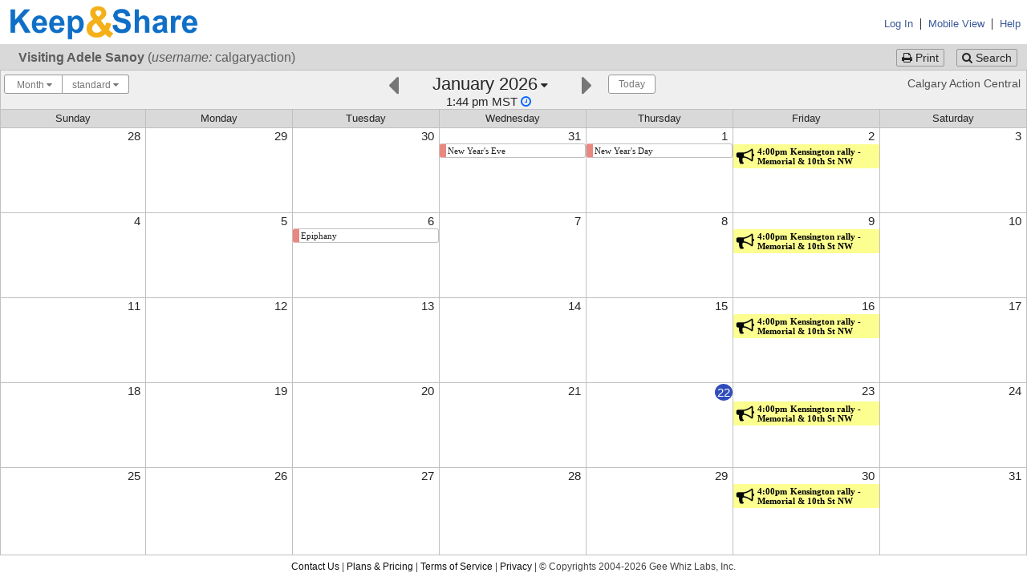

--- FILE ---
content_type: text/html; charset=UTF-8
request_url: https://www.keepandshare.com/calendar56/show.php?i=2980923
body_size: 102594
content:
<!DOCTYPE html PUBLIC "-//W3C//DTD XHTML 1.0 Transitional//EN" "http://www.w3.org/TR/xhtml1/DTD/xhtml1-transitional.dtd">
<!--[if IE 7]> <html lang="en" class="ie7"> <![endif]-->
<!--[if IE 8]> <html lang="en" class="ie8"> <![endif]-->
<!--[if IE 9]> <html lang="en" class="ie9"> <![endif]-->
<!--[if !(IE)]><!--> <html lang="en"> <!--<![endif]-->
<HEAD>
<meta name = "viewport" content = "initial-scale = 1.0,  user-scalable = yes, width = device-width">
<meta http-equiv="Content-Type" content="text/html; charset=UTF-8" />
<script>
var EPISODES = EPISODES || {};
EPISODES.q = [];                      // command queue
EPISODES.mark = function(mn, mt) { EPISODES.q.push( ["mark", mn, mt || new Date().getTime()] ); };
EPISODES.measure = function(en, st, en) { EPISODES.q.push( ["measure", en, st, en || new Date().getTime()] ); };
EPISODES.beaconUrl = "/l/id=17644p69728c47b804e7.21664709,fn=show,pn=/calendar56,an=calendar56,af=calendar";
EPISODES.bSendBeacon = 1;
EPISODES.mark("firstbyte");
</script>
<script async defer src="/global/javascript/episodes-002.min.js"></script>
		

<title>Calgary Action Central</title>
<meta property="og:title" content="Calgary Action Central" />
<meta property="og:description" content="a Keep&amp;Share shared calendar" />
<meta property="og:image" content="https://www.keepandshare.com/graphics/logo/2015_KNS_Logo/KNS_favicon.png" />
<meta property="og:image:width" content="1200" />
<meta property="og:image:height" content="1200" />
	<link rel="stylesheet" type="text/css" href="/global/styles/cache/cache-1683825734-calendar56.css" />
<link rel='shortcut icon' href='/favicon.ico' />
<link rel="icon" href="/favicon.ico" />
<script language="javascript">var KAS=KAS||{};KAS.dS=KAS.dS||[];KAS.dSL=KAS.dSL||[];KAS.dC=KAS.dC||[];KAS.lS=function(u,c,l){if(typeof c=="undefined"||c===null||c===false)c=function(){};if(typeof l!="undefined" && l===true)KAS.dSL.push({"url":u,"callback":c});else KAS.dS.push({"url":u,"callback":c});};KAS.lC=function(u){KAS.dC.push({"url":u})};</script><script language="javascript" src="/global/javascript/cache/cache-1762988151-calendar56.js"></script>

<script type="text/javascript">
var g_calendar_modified = 'n';  // how to prevent user from leaving calendar app without first saving the calendar


// New sharing support code - this function is used to pop up the friends and groups popup window
  function showFriendsAndGroupsPopUp(what) {
  	if (typeof g_shareWithDropDownSearchArray != 'undefined' && g_shareWithDropDownSearchArray == null) {
	  initShareWithDropDown();
	}
	if (typeof dataChange != 'undefined')
		g_shareWithDropDownSearchArray.addChangeCallback(dataChange);
	if (typeof g_shareWithPopUp == 'undefined' || g_shareWithPopUp == null) {
	  g_manageGroupsOk = true;
	  g_shareWithPopUp = new ShareWithPopUp();
	  g_findPeoplePopUp = new FindPeoplePopUp(FindPeopleModes.ADD_TO_FRIENDS);
	}
	var fun;
	if (typeof what == 'undefined' || what == 'groups')
		fun = g_shareWithPopUp.showManageGroups.bind(g_shareWithPopUp);
	else if (what == 'friends')
		fun = g_shareWithPopUp.showFriends.bind(g_shareWithPopUp);
	else if (what == 'findfriends')
		fun = g_findPeoplePopUp.show.bind(g_findPeoplePopUp);
	if (!g_shareWithDropDownSearchArray.ready()) {
	  var waitPopUp = new WaitPopUp();
	  waitPopUp.delayShow(250);
	  g_shareWithDropDownSearchArray.addReadyCallback(waitPopUp.hide.bind(waitPopUp));
  	  g_shareWithDropDownSearchArray.addReadyCallback(fun);
	}
	else {
	  fun();
	}
  }

  // New sharing support code - this function is used to pop up the add friend dialog when a user
  //   clicks on an add friend button
  function addFriendComplete(elementid) {
  	$(elementid).hide();
  }
  function addFriend(fname, lname, username, peopleid, elementid) {
    if (typeof g_shareWithDropDownSearchArray != 'undefined' && g_shareWithDropDownSearchArray == null) {
      initShareWithDropDown();
    }
    if (!g_shareWithDropDownSearchArray.ready()) {
      var waitPopUp = new WaitPopUp();
      waitPopUp.delayShow(250);
      g_shareWithDropDownSearchArray.addReadyCallback(waitPopUp.hide.bind(waitPopUp));
      g_shareWithDropDownSearchArray.addReadyCallback(addFriend.bind(this, fname, lname, username, peopleid, elementid));
    }
    else {
	  new AddFriendPopUp(fname, lname, username, peopleid, addFriendComplete.bind(this, elementid));
    }
  }



</script>



<script type="text/javascript">

	var session_id = 'anonymous,b6cvQ-BJZXvebY8I';
	var session_name = 'PHPSESSID';
	var api_version = '1.0.0'; // version of the api when the page was loaded

	var printableEnabled = false;

	function checkSessionCookie() {
		var ca = document.cookie.split(';');
		var found = false;
		for (var i = 0; !found && i < ca.length; i++) {
			var c = new String(ca[i]);
			c = c.strip();
			if (c.indexOf(session_name) == 0 &&
				c.substring(session_name.length + 1, c.length) == session_id) {
				found = true;
			}
		}
		return found;
	}

		var calAsynchURL = 'fns_asynch_api.php?i=2980923';
	var MAX_ALLOWED_TAGS = 120;
	// global settings
	var ownerHasPaidAccount = false; // true if the owner has a paid account
	var ownerHasPremiumAccount = false; // true if the owner has a premium account
	var ownerHasBusinessAccount = false; // true if the owner is Solo+Team
	
	var gacCalendarEventPhotoIconsEnabled = false; // true if the owner account can access photo icons
	var imagePrefix = 'https://www.keepandshare.com';

	var ownerDefaultOverlayTextSelected = false;

	var subscriptionCalendars = ["calendar101","calendar102","calendar103","calendar104","calendar105","calendar106","calendar107","calendar108","calendar109","calendar110","calendar111","calendar112"];
	var hasSaveCalendars = true;
	var hasPreventLocal = false;
	var white_list_error_message = '';
	var white_list_active = 0;
	var conflict_active = 0;

	var isFirefox = false;
	// from fns_literals_calendar.php
	var OPTIONS_DISPLAYFLAGS_FLIPNOTES = 1;
	var OPTIONS_DISPLAYFLAGS_UNTIMEDFIRST = 512;
	var OPTIONS_DISPLAYFLAGS_EVENTTIMES_BOLD = 2;
	var OPTIONS_DISPLAYFLAGS_EVENTTIMES_ITALIC = 4;
	var OPTIONS_DISPLAYFLAGS_FLEXIBLE_DISPLAY = 8;
	var OPTIONS_DISPLAYFLAGS_OVERLAY_DEFAULT = 32;
	var OPTIONS_DISPLAYFLAGS_MONTH_HIDE_NEW_DAYNOTE = 131072;
	var OPTIONS_DISPLAYFLAGS_MONTH_HIDE_NEW_EVENT = 262144;
	var OPTIONS_DEFREMINDER_DISABLE_NOTIFY_OWNER = 1;
	var OPTIONS_DEFREMINDER_NOTIFY_SHARES = 2;
	var OPTIONS_DEFREMINDER_NOTIFY_FRIENDS = 4;
	var OPTIONS_DISPLAYFLAGS_DISABLE_FIXEDHEADER = 1048576;
	var OPTIONS_DISPLAYFLAGS_SELFBOOK_PRIORITY = 2097152;
	var OPTIONS_DISPLAYFLAGS_REQUIRE_TAG = 4194304;
	var OPTIONS_DISPLAYFLAGS_PREVENT_LOCAL = 8388608;
	var OPTIONS_DISPLAYFLAGS_MONTH_SHOW_ADD_ICON = 268435456;
	var OPTIONS_DISPLAYFLAGS_EDIT_FULL = 65536;
	var OPTIONS_DISPLAYFLAGS2_CONFIRM_DND = 512;
	var OPTIONS_DISPLAYFLAGS2_SHOW_MONTHNAME = 1024;
	
	var calDisplayTimezone = 'America/Denver'; 
	var calDisplayTimezoneText = 'Mountain Time (US & Canada) (GMT-07:00) ';
	var calDisplayOrigTimezone = 'America/Denver'; // underlying calendar's timezone
	var calDisplayTimezoneOffset = -25200000;
	var calDisplayTimezoneAbbr = 'MST';
	var calDisplayOrigTimezoneAbbr = 'MST'; // underlying calendar's timezone abbreviation
	var calDisplayBaseOffset = -25200000; // calendar's GMT offset //DELETEME

	var calDisplayDateFormat = '0';
	var calDisplayTimeFormat = '0';
	
	var calDisplaySearchPeopleid = '2980923';
	var calDisplayUsedCategoryCount = 2;
	var calDisplayMaxCategoryCount = 2;
	
	calCalendarCategory_table = [{"categoryid":"142973","peopleid":"2980923","name":"Tag 1","categoryset":"1073741824","sortorder":"0","attributes":"{\"color\":\"1F1F1F\",\"bgcolor\":\"78DC5E\",\"icon\":\"https:\\\/\\\/www.keepandshare.com\\\/graphics\\\/calendar\\\/clipart2\\\/flag_black_24x24.png\",\"brdcolor\":\"C70000\",\"brdstyle\":2}","deleteflag":"0","modifydate":"2023-07-07 11:57:34","attrs":{"color":"1F1F1F","bgcolor":"78DC5E","icon":"https:\/\/www.keepandshare.com\/graphics\/calendar\/clipart2\/flag_black_24x24.png","brdcolor":"C70000","brdstyle":2}},{"categoryid":"142974","peopleid":"2980923","name":"Tag 2","categoryset":"1073741824","sortorder":"1","attributes":"{\"color\":\"\",\"bgcolor\":\"F9FF29\",\"icon\":\"\",\"brdcolor\":\"\",\"brdstyle\":0}","deleteflag":"0","modifydate":"2023-05-10 17:24:12","attrs":{"color":"","bgcolor":"F9FF29","icon":"","brdcolor":"","brdstyle":0}}]; // defined in cal_calendar.js

	var calActiveCategory_table = [{"categoryid":"142973","peopleid":"2980923","name":"Tag 1","categoryset":"1073741824","sortorder":"0","attributes":"{\"color\":\"1F1F1F\",\"bgcolor\":\"78DC5E\",\"icon\":\"https:\\\/\\\/www.keepandshare.com\\\/graphics\\\/calendar\\\/clipart2\\\/flag_black_24x24.png\",\"brdcolor\":\"C70000\",\"brdstyle\":2}","deleteflag":"0","modifydate":"2023-07-07 11:57:34","attrs":{"color":"1F1F1F","bgcolor":"78DC5E","icon":"https:\/\/www.keepandshare.com\/graphics\/calendar\/clipart2\/flag_black_24x24.png","brdcolor":"C70000","brdstyle":2}},{"categoryid":"142974","peopleid":"2980923","name":"Tag 2","categoryset":"1073741824","sortorder":"1","attributes":"{\"color\":\"\",\"bgcolor\":\"F9FF29\",\"icon\":\"\",\"brdcolor\":\"\",\"brdstyle\":0}","deleteflag":"0","modifydate":"2023-05-10 17:24:12","attrs":{"color":"","bgcolor":"F9FF29","icon":"","brdcolor":"","brdstyle":0}}]; // active tag table


	function calDisplayTimeUpdate(tz, offset, dateformat, timeformat, callback) {
		if (tz == null || tz.length == 0) {
			// reset to the base calendar timezone
			tz = calDisplayOrigTimezone;
		}
		var params = 'action=settimezoneLens&i=2980923&tz='+encodeURIComponent(tz);
		new Ajax.Request( 'fns_asynch_api.php?r='+Math.random(),
		{
			method:'post',
			postBody : params,
			onSuccess: function(transport) {
				var jdata = transport.responseText;
				var json = jdata.evalJSON(true);
				if (json.status != 0) {
					//alert(json.message);
					calDisplay_alert(json.message);
				} else {
					calDisplayTimezone = json.data.timezone;
					calDisplayTimezoneText = json.data.name;
					if (calEngine)
						calEngine.settings.timezoneForce = (calDisplayTimezone != calDisplayOrigTimezone);
					calDisplayTimezoneOffset = json.data.offset;
					calDisplay.settings.timezoneOffset = json.data.offset;
					calDisplayTimezoneAbbr = json.data.abbr;
					if (calDisplayTimezone == null || calDisplayTimezone.length == 0) {
						if ($('calTimeDisplayDiv') != null) $('calTimeDisplayDiv').style.display='none';
					} else{
						if ($('calTimeDisplayDiv') != null) $('calTimeDisplayDiv').style.display = '';
					}
					if (callback != null) {
						callback();
					} else {
						refreshDisplay(true);
					}
				}
			},
			onFailure: function () {
				//alert('Request failed, please try again later - error 7576767');
				calDisplay_alert('Request failed, please try again later - error 7576767');
			},
			onException: function(tr, e) {
				//alert('Javascript Exception: '+e.toString()+', please try again later - error 7576767b');
				calDisplay_alert('Javascript Exception: '+e.toString()+', please try again later - error 7576767b');
			}
		} );
	}


	// checksubmit still call by blue menubar
	var _checksubmitCallbackButtonPressed = null;
	function _checksubmitCallback () {
		switch (_checksubmitCallbackButtonPressed) {
			case 'Options': location.href='/calendar56/options.php?i=2980923'; break;
//			case 'EmailThis' : location.href='/calendar56/email_this.php?i=2980923&ou=calgaryaction&oi=2980923&date='+calDisplay.settings.curDate.format("yyyy-mm-dd")+'&view='+calDisplay.settings.curStyle+'&layout='+calDisplay.settings[calDisplay.settings.curStyle].layout; break;
			case 'ImportCalendar' : location.href='/calendar56/upload-calendar.php'; break;
			case 'BackupCalendar' : location.href='/calendar56/backup_calendar.php'; break;
		}
	}
	function checksubmit( buttonpressed ){
		_checksubmitCallbackButtonPressed = buttonpressed;
		calDisplay.deactivateCheck(_checksubmitCallback, true);
	}

	function gotoOptions() {
		location.href='options.php?i=123';
	}
	
	function showEventByDate(ctrl, yyyymmdd, repeatid, colIndex, app, ownerid, callback) {
	
		if (kas_ga) kas_ga('send', 'event', 'calendar', 'openEditor', 'Event');	
		return calDisplay.showEventByDate(ctrl, yyyymmdd, repeatid, colIndex, app, ownerid);
	}
	
	function showEventIconPicker(ctrl, yyyymmdd, repeatid, colIndex, app, ownerid) {
		return PopUpIconPickerDialog.show(ctrl, yyyymmdd, repeatid, colIndex, app, ownerid);
	}
	
	function newEventOnDate(dayboxCtrl, yyyymmdd, pretext, colIndex) {
		if (!hasSaveCalendars) {
			calDisplay_alert('Creating local events has been disabled in this calendar.');
			return;
		}
		
		if (kas_ga) kas_ga('send', 'event', 'calendar', 'openEditor', 'Event');	
		return calDisplay.newEventOnDate(dayboxCtrl, yyyymmdd, pretext, colIndex);
		
	}
	
	function showText(dayboxCtrl, dayIndex, colIndex, initialTime, initialDuration, app, ownerid) {
		
		var eng = calMultiEngine.selectEngine(calDisplay.settings.curStyle == 'sbs' ? colIndex : 0);
		if ( (eng.options.displayflags & 524288) == 0) {
			return calDisplay.showText(dayboxCtrl, dayIndex, colIndex, initialTime, initialDuration, app, ownerid);
		} else {
			var yyyymmdd = calDisplay.indexToDate[dayIndex];
			if (kas_ga) kas_ga('send', 'event', 'calendar', 'openEditor', 'DayNote');
			showDayNoteByDate(dayboxCtrl, yyyymmdd, colIndex, app, ownerid);
		}
		
		
	}

	function showTextByDate(dayboxCtrl, yyyymmdd, colIndex, app, ownerid, callback) {
		if (!hasSaveCalendars) {
			calDisplay_alert('Creaging local day notes has been disabled in this calendar.');
			return;
		}

		if (kas_ga) kas_ga('send', 'event', 'calendar', 'openEditor', 'DayNote');
		showDayNoteByDate(dayboxCtrl, yyyymmdd, colIndex, app, ownerid, callback);
		
	}
	
	var showAddPopup_ctrl = null;
	var showAddPopup_yyyymmdd = '';
	var showAddPopup_colIndex = 0;
	
	function showAddPopup(dayboxCtrl, yyyymmdd, colIndex) {
		showAddPopup_ctrl = dayboxCtrl;
		showAddPopup_yyyymmdd = yyyymmdd;
		showAddPopup_colIndex = colIndex;
		gu_showPopupMenu(dayboxCtrl, $('calAddEventORDaynote_submenu'), true);
	}
	function executeAddPopup(type) {
		if (type == 'event') {
			newEventOnDate(showAddPopup_ctrl, showAddPopup_yyyymmdd, '', showAddPopup_colIndex);
		} else {
			showTextByDate(showAddPopup_ctrl, showAddPopup_yyyymmdd, showAddPopup_colIndex);
		}
		gu_showPopupMenu(showAddPopup_ctrl, $('calAddEventORDaynote_submenu'), false);
	}

	function displayCalendarIndex(index,style) {
		return calDisplay.displayCalendarIndex(index, style);
	}
	
	function displayCalendarIndexInhibit(index, style) {
		return calDisplay.displayCalendarIndexInhibit(index, style);
	}
	
	function showEventSignupDialog(ctrl, app, ownerid, calrequestid, repeatid, occurrenceid, waitlist) {
		var eng = calMultiEngine.findByAppID(app, ownerid);
		var baseOffset = 0;
		if (eng != null) {
			baseOffset = (eng.settings.timezoneOffset != null ? eng.settings.timezoneOffset : 0);
		}
		eventShowEventRequest(ctrl, app, ownerid, calrequestid, repeatid, occurrenceid, null, null, null, null, (calDisplayTimezoneOffset - baseOffset), null, waitlist);
		return false;
	}

	function showEventReviewDialog(ctrl, calrequestid, repeatid, submitid, occurrenceid, appName, ownerid, type) {
		if (ctrl == null) {
			window.open('cal_requestreview.php?i='+ownerid+'&id='+calrequestid+'&sid='+(type == 'pending' ? '-1' : submitid)+'&occ='+occurrenceid+'&app='+appName+(type == 'pending' ? '&show=17' : '')+'&eid='+repeatid, '_blank');
		} else {
			if (calDayEditor != null) {
				calDayEditor.ignoreClick = true; // prevent the day editor from showing up
			}
			cal_booking_review_dialog.show(ctrl, calrequestid, submitid, null, occurrenceid, repeatid, 0, appName, ownerid, false /*mobile?*/, (type == 'review' || type == 'pending') ? 0 :0);
		}
		return false;	
	}
	
	function showMeetingReviewDialog(ctrl, peopleid, calrequestid, repeatid, appName, ownerid, occurrenceid) {
		showMeetingRequestDialog(ctrl, peopleid, calrequestid, repeatid, appName, ownerid, occurrenceid);
	}
	function showRosterReviewDialog(ctrl, peopleid, calrequestid, repeatid, appName, ownerid, occurrenceid) {
		showRosterDialog(ctrl, peopleid, calrequestid, repeatid, appName, ownerid, occurrenceid);
	}
	function showDayNoteByIndex(ctrl, dayIndex, colIndex) {
		showDayNoteByDate(ctrl, calDisplay.indexToDate[dayIndex], colIndex);
	}
	function showDayNoteByDate(ctrl, yyyymmdd, colIndex, app, owner, callback) {
		var d = gtz_getYYYYMMDDDate(yyyymmdd);
		var engine = calDisplay.indexToEngine[colIndex];
		if (app == null) {
			app = engine.settings.curApp;
		}
		if (owner == null) {
			owner = engine.settings.curOwner;
		}
		var appendMode = 0;
		
		if (appendMode == 0 && kas_ga) kas_ga('send', 'event', 'calendar', 'openEditor', 'DayNote');		
		showPopupContentDialog(ctrl, colIndex, null, name, '', '', '', owner, app, !engine.settings.readonly, gtz_dateFormat(d, 'yyyy-mm-dd'), callback, appendMode);
		
	}
	
	var showAttachDialog_whichLink = 0;
	var showAttachDialog_repeatid = 0;
	function showAttachDialog_refresh() {
		refreshDisplay(true)
	}
	function showAttachDialog_callback(url, name, target) {
		calEngine.updateEventLink(showAttachDialog_repeatid, showAttachDialog_whichLink, name, url, target, showAttachDialog_refresh);
	}
	function showAttachDialog(ctrl, colIndex, repeatid, link, peopleid, app, isEditable, occurrenceDate) {
		showAttachDialog_whichLink = link;
		showAttachDialog_repeatid = repeatid;
		global_attach_item_dialog.show(peopleid, null, showAttachDialog_callback, false, app)		
	}
	
	function showOverlayInfo(event, ctrl, date, ownerid, app_name, calname, username, readonly, colIndex, category) { 
		stopEvent(event);
		if (123 != 123 && 123 != 124 ) {
			if (!calDisplay.settings.iframe ) {
				if (!ownerHasPaidAccount || !calDisplay.settings.ownerHasPaidAccount || subscriptionCalendars.indexOf(app_name) !=-1)  {
					showOverlayInformationDialog(ctrl, date, ownerid, app_name, calname, username, readonly, colIndex, category);
				} else {
					// app popups only for paid accounts
					var url = '';
					var fullurl = '';
					if (app_name.substring(0, 8) == 'calendar') {
						url = '/'+app_name+'/show.php?i='+ownerid+'&date='+date+'&fv=day1&ifr=y&nw1=y&noviewmenu=y&noprint=y&nosearch=y&norequest=y&noname=y&noovl=y&nobreak=y&nonav=n&nopb=y';
						fullurl = '/'+app_name+'/show.php?i='+ownerid+'&date='+date;
					} else if (app_name.substring(0, 4) == 'todo') {
						url = '/'+app_name+'/show.php?i='+ownerid+'&cat='+category+'&ifr=y&nonav=y';
						fullurl = '/'+app_name+'/show.php?i='+ownerid+'&cat='+category;
					}
					var title = calname + ((ownerid != calDisplay.settings.visitorid) ? '<span style="font-weight:normal"> -- '+username+'</span>' : '');
					global_popup_app_dialog.show(title, url, fullurl, showOverlayInfo_callback);
				}
				return false;
			} else {
				showOverlayInformationDialog(ctrl, date, ownerid, app_name, calname, username, readonly, colIndex, category);
			}
		}
		return true;
	}
	
	function showManageAppointments() {
		calManageAppointmentsDialog.show();
	}
	
	function calDisplay_alert(text, f)  {
		new AlertPopUp(text, f);
	}
	
	function calDisplay_confirm(text, fOk)  {
		new ConfirmPopUp(text, fOk);
	}
	
</script>

<script type="text/javascript">
	calDisplay.settings.timezoneOffset = calDisplayTimezoneOffset;

	calDisplay.settings.dayboxbordercolor = 'C0C0C0';
	calDisplay.settings.headercolor = 'D9D9D9';
	calDisplay.settings.headertextcolor = '252525';
	calDisplay.settings.monthdatenumber_textcolor = '252525';
	calDisplay.settings.monthdatenumber_bgcolor = '';
	calDisplay.settings.monthdatetoday_textcolor = '';
	calDisplay.settings.monthdatetoday_bgcolor = '';
	calDisplay.settings.textboxtextcolor = '';
	calDisplay.settings.textboxcolor = '';
	calDisplay.settings.menubartextcolor = '';
	calDisplay.settings.menubarcolor = '';
	calDisplay.settings.linktextcolor = '';
	calDisplay.settings.bodybackcolor = '';
	calDisplay.settings.selecteddaycolor = '';
	calDisplay.settings.pastdaycolor = 'FFFFFF';
	calDisplay.settings.todaycolor = 'FFFFFF';
	calDisplay.settings.futuredaycolor = 'FFFFFF';
	calDisplay.settings.weekenddaycolor = '';
	calDisplay.settings.dayeditorheadertextcolor = '';
	calDisplay.settings.dayeditorheadercolor = 'FFFFFF';
					
</script>



<!-- Using versions.php for latest print dialog javascript and css versions -->
<div class="ksForm" id="gtz_selectTimezone_enable" style="display:none">
	<div id="gtz_selectTimezone-bg" class="modal-background hidden"></div>
	<div id="gtz_selectTimezone" class="modal modal-float hidden" style="max-width:500px">
		<div class="modal-body">
			<div id="gtz_timezoneIntro1" style="display:none;margin-top:6px">
				<div style="font-weight:bold;font-size:14pt;text-align:center;margin-top:4px;margin-bottom:4px">
					anonymous, what time zone are you in?
				</div>
				<div style="margin-top:8px">
					To make sure your calendar, event reminders, and other features are always 
					correct, <span class="ga_kas_bold">please tell us your time zone</span> (and other details) using the 
					drop-down menus below:			
				</div>
			</div>
			<div id="gtz_timezoneText3" style="margin-top:6px; display:none">
			</div>
			<label for="gtz_timezoneSelector" id="gtz_timezoneText" style="margin-top:6px;font-weight:bold">none
			</label>
			<div style="margin-top:10px;">
				<select id="gtz_timezoneSelector" onchange="gtz_updateTime(this.value)" style="margin:0px">
					<option id="gtz_defaultChoice" value="">Default (Pacific Time Zone)</option>
<optgroup label="United States & Canada"><option class="gtz_tz_choice" value="America/Los_Angeles:-28800000" >&nbsp;&nbsp;Pacific Time (US & Canada) (GMT-08:00) </option><option class="gtz_tz_choice" value="America/Denver:-25200000" >&nbsp;&nbsp;Mountain Time (US & Canada) (GMT-07:00) </option><option class="gtz_tz_choice" value="America/Chicago:-21600000" >&nbsp;&nbsp;Central Time (US & Canada) (GMT-06:00) </option><option class="gtz_tz_choice" value="America/New_York:-18000000" >&nbsp;&nbsp;Eastern Time (US & Canada) (GMT-05:00) </option><option class="gtz_tz_choice" value="America/Halifax:-14400000" >&nbsp;&nbsp;Atlantic Time (Canada) (GMT-04:00) </option><option class="gtz_tz_choice" value="Pacific/Honolulu:-36000000" >&nbsp;&nbsp;Hawaii (GMT-10:00) </option><option class="gtz_tz_choice" value="America/Anchorage:-32400000" >&nbsp;&nbsp;Alaska (GMT-09:00) </option><option class="gtz_tz_choice" value="America/Phoenix:-25200000" >&nbsp;&nbsp;Arizona (GMT-07:00) </option><option class="gtz_tz_choice" value="America/Regina:-21600000" >&nbsp;&nbsp;Saskatchewan (GMT-06:00) </option><option class="gtz_tz_choice" value="America/Indiana/Indianapolis:-18000000" >&nbsp;&nbsp;Indiana (East) (GMT-05:00) </option><option class="gtz_tz_choice" value="America/St_Johns:-12600000" >&nbsp;&nbsp;Newfoundland (GMT-03:30) </option></optgroup><optgroup label="United Kingdom"><option class="gtz_tz_choice" value="Europe/London:0" >&nbsp;&nbsp;London (GMT) </option></optgroup><optgroup label="Australia"><option class="gtz_tz_choice" value="Australia/Perth:28800000" >&nbsp;&nbsp;Perth (GMT+08:00) </option><option class="gtz_tz_choice" value="Australia/Eucla:31500000" >&nbsp;&nbsp;Eucla (GMT+08:45)</option><option class="gtz_tz_choice" value="Australia/Darwin:34200000" >&nbsp;&nbsp;Darwin (GMT+09:30) </option><option class="gtz_tz_choice" value="Australia/Adelaide:37800000" >&nbsp;&nbsp;Adelaide (GMT+09:30) </option><option class="gtz_tz_choice" value="Australia/Brisbane:36000000" >&nbsp;&nbsp;Brisbane (GMT+10:00) </option><option class="gtz_tz_choice" value="Australia/Canberra:39600000" >&nbsp;&nbsp;Canberra (GMT+10:00) </option><option class="gtz_tz_choice" value="Australia/Currie:39600000" >&nbsp;&nbsp;Currie (GMT+10:00)</option><option class="gtz_tz_choice" value="Australia/Hobart:39600000" >&nbsp;&nbsp;Hobart (GMT+10:00) </option><option class="gtz_tz_choice" value="Australia/Lindeman:36000000" >&nbsp;&nbsp;Lindeman (GMT+10:00)</option><option class="gtz_tz_choice" value="Australia/Melbourne:39600000" >&nbsp;&nbsp;Melbourne (GMT+10:00) </option><option class="gtz_tz_choice" value="Australia/Sydney:39600000" >&nbsp;&nbsp;Sydney (GMT+10:00) </option><option class="gtz_tz_choice" value="Australia/Broken_Hill:37800000" >&nbsp;&nbsp;Broken Hill (GMT+10:30)</option><option class="gtz_tz_choice" value="Australia/Lord_Howe:39600000" >&nbsp;&nbsp;Lord Howe (GMT+11:00)</option></optgroup><optgroup label="New Zealand"><option class="gtz_tz_choice" value="Pacific/Auckland:46800000" >&nbsp;&nbsp;Auckland, New Zealand (GMT+12:00) </option></optgroup><optgroup label="Europe"><option class="gtz_tz_choice" value="Europe/Dublin:0" >&nbsp;&nbsp;Dublin, Ireland (GMT) </option><option class="gtz_tz_choice" value="Europe/Lisbon:0" >&nbsp;&nbsp;Lisbon, Portugal (GMT) </option><option class="gtz_tz_choice" value="Europe/Amsterdam:3600000" >&nbsp;&nbsp;Amsterdam, Netherlands (GMT+01:00) </option><option class="gtz_tz_choice" value="Europe/Belgrade:3600000" >&nbsp;&nbsp;Belgrade, Serbia (GMT+01:00) </option><option class="gtz_tz_choice" value="Europe/Berlin:3600000" >&nbsp;&nbsp;Berlin, Germany (GMT+01:00) </option><option class="gtz_tz_choice" value="Europe/Bratislava:3600000" >&nbsp;&nbsp;Bratislava, Slovakia (GMT+01:00) </option><option class="gtz_tz_choice" value="Europe/Budapest:3600000" >&nbsp;&nbsp;Budapest, Hungary (GMT+01:00) </option><option class="gtz_tz_choice" value="Europe/Brussels:3600000" >&nbsp;&nbsp;Brussels, Belgium (GMT+01:00) </option><option class="gtz_tz_choice" value="Europe/Copenhagen:3600000" >&nbsp;&nbsp;Copenhagen, Denmark (GMT+01:00) </option><option class="gtz_tz_choice" value="Europe/Ljubljana:3600000" >&nbsp;&nbsp;Ljubljana, Slovenia (GMT+01:00) </option><option class="gtz_tz_choice" value="Europe/Madrid:3600000" >&nbsp;&nbsp;Madrid, Spain (GMT+01:00) </option><option class="gtz_tz_choice" value="Europe/Paris:3600000" >&nbsp;&nbsp;Paris, France (GMT+01:00) </option><option class="gtz_tz_choice" value="Europe/Prague:3600000" >&nbsp;&nbsp;Prague, Czechia (GMT+01:00) </option><option class="gtz_tz_choice" value="Europe/Sarajevo:3600000" >&nbsp;&nbsp;Sarajevo, Bosnia/Herzegovina (GMT+01:00) </option><option class="gtz_tz_choice" value="Europe/Skopje:3600000" >&nbsp;&nbsp;Skopje, North Macedonia (GMT+01:00) </option><option class="gtz_tz_choice" value="Europe/Rome:3600000" >&nbsp;&nbsp;Rome, Italy (GMT+01:00) </option><option class="gtz_tz_choice" value="Europe/Stockholm:3600000" >&nbsp;&nbsp;Stockholm, Sweden (GMT+01:00) </option><option class="gtz_tz_choice" value="Europe/Vienna:3600000" >&nbsp;&nbsp;Vienna, Austria (GMT+01:00) </option><option class="gtz_tz_choice" value="Europe/Warsaw:3600000" >&nbsp;&nbsp;Warsaw, Poland (GMT+01:00) </option><option class="gtz_tz_choice" value="Europe/Zagreb:3600000" >&nbsp;&nbsp;Zagreb, Croatia (GMT+01:00) </option><option class="gtz_tz_choice" value="Europe/Athens:7200000" >&nbsp;&nbsp;Athens, Greece (GMT+02:00) </option><option class="gtz_tz_choice" value="Europe/Bucharest:7200000" >&nbsp;&nbsp;Bucharest, Romania (GMT+02:00) </option><option class="gtz_tz_choice" value="Europe/Helsinki:7200000" >&nbsp;&nbsp;Helsinki, Finland (GMT+02:00) </option><option class="gtz_tz_choice" value="Europe/Istanbul:10800000" >&nbsp;&nbsp;Istanbul, Turkey (GMT+02:00) </option><option class="gtz_tz_choice" value="Europe/Kiev:7200000" >&nbsp;&nbsp;Kiev, Ukraine (GMT+02:00) </option><option class="gtz_tz_choice" value="Europe/Minsk:10800000" >&nbsp;&nbsp;Minsk, Belarus (GMT+02:00) </option><option class="gtz_tz_choice" value="Europe/Riga:7200000" >&nbsp;&nbsp;Riga, Latvia (GMT+02:00) </option><option class="gtz_tz_choice" value="Europe/Sofia:7200000" >&nbsp;&nbsp;Sofia, Bulgaria (GMT+02:00) </option><option class="gtz_tz_choice" value="Europe/Tallinn:7200000" >&nbsp;&nbsp;Tallinn, Estonia (GMT+02:00) </option><option class="gtz_tz_choice" value="Europe/Vilnius:7200000" >&nbsp;&nbsp;Vilnius, Lithuania (GMT+02:00) </option><option class="gtz_tz_choice" value="Europe/Moscow:10800000" >&nbsp;&nbsp;Moscow, Russia (GMT+03:00) </option><option class="gtz_tz_choice" value="Europe/Volgograd:10800000" >&nbsp;&nbsp;Volgograd, Russia (GMT+03:00) </option></optgroup><optgroup label="Asia"><option class="gtz_tz_choice" value="Asia/Amman:10800000" >&nbsp;&nbsp;Amman, Jordan (GMT+02:00) </option><option class="gtz_tz_choice" value="Asia/Beirut:7200000" >&nbsp;&nbsp;Beirut, Lebanon (GMT+02:00) </option><option class="gtz_tz_choice" value="Asia/Jerusalem:7200000" >&nbsp;&nbsp;Jerusalem, Israel (GMT+02:00) </option><option class="gtz_tz_choice" value="Asia/Baghdad:10800000" >&nbsp;&nbsp;Baghdad, Iraq (GMT+03:00) </option><option class="gtz_tz_choice" value="Asia/Kuwait:10800000" >&nbsp;&nbsp;Kuwait (GMT+03:00) </option><option class="gtz_tz_choice" value="Asia/Riyadh:10800000" >&nbsp;&nbsp;Riyadh, Saudi Arabia (GMT+03:00) </option><option class="gtz_tz_choice" value="Asia/Tehran:12600000" >&nbsp;&nbsp;Tehran, Iran (GMT+03:30) </option><option class="gtz_tz_choice" value="Asia/Baku:14400000" >&nbsp;&nbsp;Baku,Azerbaijan (GMT+04:00) </option><option class="gtz_tz_choice" value="Asia/Muscat:14400000" >&nbsp;&nbsp;Muscat, Oman (GMT+04:00) </option><option class="gtz_tz_choice" value="Asia/Tbilisi:14400000" >&nbsp;&nbsp;Tbilisi, Georgia (GMT+04:00) </option><option class="gtz_tz_choice" value="Asia/Yerevan:14400000" >&nbsp;&nbsp;Yerevan, Armenia (GMT+04:00) </option><option class="gtz_tz_choice" value="Asia/Yekaterinburg:18000000" >&nbsp;&nbsp;Ekaterinburg, Russia (GMT+05:00) </option><option class="gtz_tz_choice" value="Asia/Karachi:18000000" >&nbsp;&nbsp;Karachi, Pakistan (GMT+05:00) </option><option class="gtz_tz_choice" value="Asia/Tashkent:18000000" >&nbsp;&nbsp;Tashkent, Uzbekistan (GMT+05:00) </option><option class="gtz_tz_choice" value="Asia/Kolkata:19800000" >&nbsp;&nbsp;Calcutta, India (GMT+05:30) </option><option class="gtz_tz_choice" value="Asia/Colombo:19800000" >&nbsp;&nbsp;Sri Jayawardenepura, Sri Lanka (GMT+05:30) </option><option class="gtz_tz_choice" value="Asia/Katmandu:20700000" >&nbsp;&nbsp;Kathmandu, Nepal (GMT+05:45) </option><option class="gtz_tz_choice" value="Asia/Almaty:21600000" >&nbsp;&nbsp;Almaty, Kazakhstan (GMT+06:00) </option><option class="gtz_tz_choice" value="Asia/Dhaka:21600000" >&nbsp;&nbsp;Dhaka, Bangladesh (GMT+06:00) </option><option class="gtz_tz_choice" value="Asia/Novosibirsk:25200000" >&nbsp;&nbsp;Novosibirsk, Russia (GMT+06:00) </option><option class="gtz_tz_choice" value="Asia/Rangoon:23400000" >&nbsp;&nbsp;Yangon, Myanmar (GMT+06:30) </option><option class="gtz_tz_choice" value="Asia/Bangkok:25200000" >&nbsp;&nbsp;Bangkok, Thailand (GMT+07:00) </option><option class="gtz_tz_choice" value="Asia/Krasnoyarsk:25200000" >&nbsp;&nbsp;Krasnoyarsk, Russia (GMT+07:00) </option><option class="gtz_tz_choice" value="Asia/Jakarta:25200000" >&nbsp;&nbsp;Jakarta, Indonesia (GMT+07:00) </option><option class="gtz_tz_choice" value="Asia/Brunei:28800000" >&nbsp;&nbsp;Beijing, China (GMT+08:00) </option><option class="gtz_tz_choice" value="Asia/Chongqing:28800000" >&nbsp;&nbsp;Chongqing, China (GMT+08:00) </option><option class="gtz_tz_choice" value="Asia/Hong_Kong:28800000" >&nbsp;&nbsp;Hong Kong, China (GMT+08:00) </option><option class="gtz_tz_choice" value="Asia/Irkutsk:28800000" >&nbsp;&nbsp;Irkutsk, Russia (GMT+08:00) </option><option class="gtz_tz_choice" value="Asia/Kuala_Lumpur:28800000" >&nbsp;&nbsp;Kuala Lumpur, Malaysia (GMT+08:00) </option><option class="gtz_tz_choice" value="Asia/Singapore:28800000" >&nbsp;&nbsp;Singapore (GMT+08:00) </option><option class="gtz_tz_choice" value="Asia/Taipei:28800000" >&nbsp;&nbsp;Taipei, Taiwan (GMT+08:00) </option><option class="gtz_tz_choice" value="Asia/Ulaanbaatar:28800000" >&nbsp;&nbsp;Ulaan Bataar, Mongolia (GMT+08:00) </option><option class="gtz_tz_choice" value="Asia/Urumqi:21600000" >&nbsp;&nbsp;Urumqi, China (GMT+08:00) </option><option class="gtz_tz_choice" value="Asia/Seoul:32400000" >&nbsp;&nbsp;Seoul, Korea (GMT+09:00) </option><option class="gtz_tz_choice" value="Asia/Tokyo:32400000" >&nbsp;&nbsp;Tokyo, Japan (GMT+09:00) </option><option class="gtz_tz_choice" value="Asia/Yakutsk:32400000" >&nbsp;&nbsp;Yakutsk, Russia (GMT+09:00) </option><option class="gtz_tz_choice" value="Asia/Vladivostok:36000000" >&nbsp;&nbsp;Vladivostok, Russia (GMT+10:00) </option><option class="gtz_tz_choice" value="Asia/Kamchatka:43200000" >&nbsp;&nbsp;Kamchatka, Russia (GMT+12:00) </option><option class="gtz_tz_choice" value="Asia/Magadan:39600000" >&nbsp;&nbsp;Magadan, Russia (GMT+11:00) </option></optgroup><optgroup label="Latin America"><option class="gtz_tz_choice" value="America/Tijuana:-28800000" >&nbsp;&nbsp;Tijuana, Mexico (GMT-08:00) </option><option class="gtz_tz_choice" value="America/Chihuahua:-21600000" >&nbsp;&nbsp;Chihuahua, Mexico (GMT-07:00) </option><option class="gtz_tz_choice" value="America/Mazatlan:-25200000" >&nbsp;&nbsp;Mazatlan, Mexico (GMT-07:00) </option><option class="gtz_tz_choice" value="America/Mexico_City:-21600000" >&nbsp;&nbsp;Mexico City, Mexico (GMT-06:00) </option><option class="gtz_tz_choice" value="America/Monterrey:-21600000" >&nbsp;&nbsp;Monterrey, Mexico (GMT-06:00) </option><option class="gtz_tz_choice" value="America/Tegucigalpa:-21600000" >&nbsp;&nbsp;Central America (GMT-06:00) </option><option class="gtz_tz_choice" value="America/Cancun:-18000000" >&nbsp;&nbsp;Cancun, Mexico (GMT-05:00)</option><option class="gtz_tz_choice" value="America/Bogota:-18000000" >&nbsp;&nbsp;Bogota, Columbia (GMT-05:00) </option><option class="gtz_tz_choice" value="America/Lima:-18000000" >&nbsp;&nbsp;Lima, Peru (GMT-05:00) </option><option class="gtz_tz_choice" value="America/Rio_Branco:-18000000" >&nbsp;&nbsp;Rio Branco, Brazil (GMT-05:00) </option><option class="gtz_tz_choice" value="America/Caracas:-14400000" >&nbsp;&nbsp;Caracas, Venezuela (GMT-04:30) </option><option class="gtz_tz_choice" value="America/Manaus:-14400000" >&nbsp;&nbsp;Manaus, Brazil (GMT-04:00) </option><option class="gtz_tz_choice" value="America/Santiago:-10800000" >&nbsp;&nbsp;Santiago, Chile (GMT-04:00) </option><option class="gtz_tz_choice" value="America/La_Paz:-14400000" >&nbsp;&nbsp;La Paz, Bolivia (GMT-04:00) </option><option class="gtz_tz_choice" value="America/Argentina/Buenos_Aires:-10800000" >&nbsp;&nbsp;Buenos Aires, Argentina (GMT-03:00) </option><option class="gtz_tz_choice" value="America/Sao_Paulo:-10800000" >&nbsp;&nbsp;Brasilia, Brazil (GMT-03:00) </option><option class="gtz_tz_choice" value="America/Montevideo:-10800000" >&nbsp;&nbsp;Montevideo, Uruguay (GMT-03:00) </option></optgroup><optgroup label="Africa"><option class="gtz_tz_choice" value="Africa/Casablanca:3600000" >&nbsp;&nbsp;Casablanca, Morocco (GMT) </option><option class="gtz_tz_choice" value="Africa/Monrovia:0" >&nbsp;&nbsp;Monrovia, Liberia (GMT) </option><option class="gtz_tz_choice" value="Africa/Algiers:3600000" >&nbsp;&nbsp;West Central Africa (GMT+01:00) </option><option class="gtz_tz_choice" value="Africa/Cairo:7200000" >&nbsp;&nbsp;Cairo, Egypt (GMT+02:00) </option><option class="gtz_tz_choice" value="Africa/Harare:7200000" >&nbsp;&nbsp;Harare, Zimbabwe (GMT+02:00) </option><option class="gtz_tz_choice" value="Africa/Johannesburg:7200000" >&nbsp;&nbsp;Johannesburg, South Africa (GMT+02:00) </option><option class="gtz_tz_choice" value="Africa/Windhoek:7200000" >&nbsp;&nbsp;Windhoek, Namibia (GMT+02:00) </option><option class="gtz_tz_choice" value="Africa/Nairobi:10800000" >&nbsp;&nbsp;Nairobi, Kenya (GMT+03:00) </option></optgroup><optgroup label="Atlantic"><option class="gtz_tz_choice" value="America/Godthab:-10800000" >&nbsp;&nbsp;Greenland (GMT-03:00) </option><option class="gtz_tz_choice" value="Atlantic/South_Georgia:-7200000" >&nbsp;&nbsp;Mid-Atlantic (GMT-02:00) </option><option class="gtz_tz_choice" value="Atlantic/Azores:-3600000" >&nbsp;&nbsp;Azores (GMT-01:00) </option><option class="gtz_tz_choice" value="Atlantic/Cape_Verde:-3600000" >&nbsp;&nbsp;Cape Verde Islands (GMT-01:00) </option><option class="gtz_tz_choice" value="Atlantic/Reykjavik:0" >&nbsp;&nbsp;Reykjavik, Iceland (GMT) </option></optgroup><optgroup label="Pacific"><option class="gtz_tz_choice" value="Pacific/Guam:36000000" >&nbsp;&nbsp;Guam (GMT+10:00) </option><option class="gtz_tz_choice" value="Pacific/Port_Moresby:36000000" >&nbsp;&nbsp;Port Moresby, Papua New Guinea (GMT+10:00) </option><option class="gtz_tz_choice" value="Pacific/Fiji:43200000" >&nbsp;&nbsp;Fiji (GMT+12:00) </option><option class="gtz_tz_choice" value="Kwajalein:43200000" >&nbsp;&nbsp;International Date Line West (GMT-12:00) </option><option class="gtz_tz_choice" value="Pacific/Midway:-39600000" >&nbsp;&nbsp;Midway Island (GMT-11:00) </option><option class="gtz_tz_choice" value="Pacific/Samoa:-39600000" >&nbsp;&nbsp;Samoa (GMT-11:00) </option></optgroup>				</select>
				<button type="button" id="gtz_timezoneButton3" class="button" style="margin-left:8px;display:none" onclick="$('gtz_timezoneSelector').value = gtz_baseTimezone">Reset</button>
			</div>
			<div id="gtz_timezoneDateTime" style="margin-top:6px">
			</div>
			<div id="gtz_timezoneFormats" style="margin-top:16px">
				<div id="gtz_timezoneFormatText" style="margin-bottom:8px;font-weight:bold">
					Set Date/Time format:
				</div>
				<table>
					<tr><td><label for="gtz_timeFormat">Choose a time format:</label></td><td>
						<select id="gtz_timeFormat" style="margin:0px">
							<option value="0">12 Hour (e.g. 1:00p.m.)</option>
							<option value="1">24 hour (e.g. 13:00)</option>
						</select>
					</td></tr>
					<tr><td><label for="gtz_dateFormat">Choose a date format:</label></td><td>
						<select id="gtz_dateFormat" style="margin:0px">
							<option value="0">m/d/yyyy</option>
							<option value="1">d/m/yyyy</option>
							<option value="2">d.m.yyyy</option>
							<option value="3">d-m-yyyy</option>
							<option value="4">yyyy-mm-dd</option>
							<option value="5">yyyy.mm.dd</option>
						</select>
					</td></tr>
				</table>
			</div>
			<div id="gtz_timezoneIntro2" style="margin-top:6px;display:none">
				In 12 Hour format the hours will be displayed as 1 through 12 with &ldquo;a.m.&rdquo; and &ldquo;p.m.&rdquo; 
				displayed after the time (ex. 1:00p.m.). In 24 hour format the hours will be displayed as 00 through 23 (ex. 13:00).<br/>
				You can always change your time zone by going to your Account Settings.
			</div>
			<div id="gtz_timezoneIntro3" style="display:none;margin-top:6px">
				<div style="margin-top:8px">
					Use the dropdown menu to view the events in another time zone. The primary time zone will be displayed in parentheses.
				</div>
			</div>
			<div id="gtz_timezoneIntro4" style="display:none;margin-top:6px">
				<div style="margin-top:8px">
					Use the dropdown menu to view the events in another time zone. The primary time zone will be displayed in parentheses.
				</div>
			</div>
		</div>
		<div class="modal-footer">
			<button type="button" id="gtz_timezoneCloseButton" class="button-beside-tall-bottom"  onclick="gtz_TimezoneDialog.closeButtonClick(event);return false;"  ><i class="fa fa-times" aria-hidden="true"></i> Close</button> 
			<a id="gtz_timezoneHelpButton" class="button button-beside-tall-bottom"  href="https://support.keepandshare.com/solution/articles/186175-how-do-i-change-my-time-zone-" target="_blank" rel="noopener nofollow"><i class="fa fa-question helpIcon" aria-hidden="true"></i> Help</a> 
			<a id="gtz_timezoneHelpButton_3" style="display:none" class="button button-beside-tall-bottom"  href="https://support.keepandshare.com/support/solutions/articles/3000069356-how-do-i-add-a-secondary-timezone-to-my-calendar-/" target="_blank" rel="noopener nofollow"><i class="fa fa-question helpIcon" aria-hidden="true"></i> Help</a> 
			<button  class="button-success button-color-fill button-tall modal-float-right"  onclick="gtz_TimezoneDialog.okButtonClick(event)"><i class="fa fa-check fa-lg" aria-hidden="true"></i> OK</button>
		</div>
	</div>
</div>
<script type="text/javascript">

var gtz_TimezoneDialogClass = null;
var gtz_TimezoneDialog = null;
var gtz_dateForTime = new Date();
var gtz_timezoneOffsetForTime = '';
var gtz_frequency = 500; // time in ms between clock tick updates
var gtz_timer = null;
var gtz_baseTimezone = '';
var gtz_loginTimezone = ''; // logged in user's timezone

function gtz_updateTick() {
	if ($('gtz_timezoneDateTime') != null) {
		var df = gtz_dateFormat.masks['d'+$('gtz_dateFormat').value];
		var tf = gtz_dateFormat.masks['t'+$('gtz_timeFormat').value];
		$('gtz_timezoneDateTime').innerHTML = gtz_dateFormat(gtz_dateForTime, "dddd  "+df+"  "+tf)+' ['+gtz_timezoneOffsetForTime+']';
	}
}

function gtz_updater() {
	gtz_updateTime($('gtz_timezoneSelector').value);
	gtz_timer = setTimeout('gtz_updater()', gtz_frequency);
}
function gtz_updateTime(timezone) {
	if (timezone == null || timezone.length == 0) {
		timezone = (gtz_picker == 1 ? gtz_loginTimezone : gtz_getCurrentTimezone());
	}
	if (timezone.indexOf(':') != -1) {
		timezone = timezone.substring(0, timezone.indexOf(':'));
	}
	var newD = new Date();
	var localTime = newD.getTime();
	var localOffset = newD.getTimezoneOffset() * 60000;
	var utc = localTime + localOffset;
	var offset = gtz_getTimezoneOffset(timezone);
	gtz_dateForTime = new Date(utc+offset);
	gtz_timezoneOffsetForTime = 'GMT';
	if (offset < 0) {
		gtz_timezoneOffsetForTime += '-';
		offset = -offset;
	} else {
		gtz_timezoneOffsetForTime += '+';
	}
	offset  = Math.floor(offset / 60000); // to minutes
	var hr = Math.floor(offset / 60);
	var mn = Math.floor(offset % 60);

	gtz_timezoneOffsetForTime += (hr < 10 ? '0' : '')+hr + ':'+(mn < 10 ? '0' : '')+mn;

	gtz_updateTick();
}

// attempts to map the browser timezone offset into one of our timezone names
function gtz_getCurrentTimezone() {
	var dt = new Date();
	var offset = -dt.getTimezoneOffset() * 60000;
	var gtz_optlist = $$('.gtz_tz_choice'); // all of choices in the select list
	for (var i = 0; i < gtz_optlist.length; i++) {
		var v = gtz_optlist[i].value;
		var tzoff = parseInt(v.substring(v.indexOf(':')+1), 10);
		if (offset == tzoff) {
			return v.substring(0, v.indexOf(':'));
		}
	}
	return "America/Los_Angeles";
}

function gtz_getTimezoneOffset(timezone) {
	var gtz_optlist = $$('.gtz_tz_choice'); // all of choices in the select list
	for (var i = 0; i < gtz_optlist.length; i++) {
		var v = gtz_optlist[i].value;
		var tz = v.substring(0, v.indexOf(':'));
		if (timezone == tz) {
			return parseInt(v.substring(v.indexOf(':')+1), 10);
		}
	}
	var dt = new Date();
	return -dt.getTimezoneOffset() * 60000;
}
var gtz_callback = null;
var gtz_picker = 0;
function gtz_showTimezoneDialog(picker, initialTimezone, initialDateFormat, initialTimeFormat, callback, baseTimezone) {
	gtz_baseTimezone = '';
	gtz_picker = picker;
	$('gtz_selectTimezone_enable').style.display = '';

	gtz_callback = callback;
	if (initialTimezone == null) {
		initialTimezone = ''; //gtz_getCurrentTimezone();
	}
	if (initialDateFormat == null) {
		initialDateFormat = "0";
	}
	if (initialTimeFormat == null) {
		initialTimeFormat = "0";
	}
	if (gtz_TimezoneDialog == null) {
		gtz_TimezoneDialog = {
			show : function() {
				$('gtz_selectTimezone').removeClassName('hidden');
				$('gtz_selectTimezone-bg').removeClassName('hidden');
			},
			hide : function() {
				$('gtz_selectTimezone').addClassName('hidden');
				$('gtz_selectTimezone-bg').addClassName('hidden');
			},
			okButtonClick: function(e) {
				if (gtz_callback != null) {
					var v = $('gtz_timezoneSelector').value
					var tz = v.substring(0, v.indexOf(':'));
					var offset = parseInt(v.substring(v.indexOf(':')+1), 10);
					gtz_callback(tz, offset, $('gtz_dateFormat').value, $('gtz_timeFormat').value);
				}
				gtz_callback = null;
				clearTimeout(gtz_timer);
				this.hide();
			},
			closeButtonClick: function(e) {
				gtz_callback = null;
				clearTimeout(gtz_timer);
				this.hide();
			}
		}
	}
	var gtz_optlist = $$('.gtz_tz_choice'); // all of choices in the select list
	var gtz_curChoice = '';
	for (var i = 0; i < gtz_optlist.length; i++) {
		if (gtz_optlist[i].value.startsWith(initialTimezone+':')) {
			gtz_curChoice = gtz_optlist[i].value;
			break;
		}
	}
	$('gtz_timezoneSelector').value = gtz_curChoice;
	$('gtz_dateFormat').value = (initialDateFormat == null ? gtz_dateFormatVal : initialDateFormat);
	$('gtz_timeFormat').value = (initialTimeFormat == null ? gtz_timeFormatVal : initialTimeFormat);
	gtz_updateTime(initialTimezone);
	gtz_updater();
	$('gtz_timezoneHelpButton_3').style.display = 'none';
	$('gtz_timezoneHelpButton').style.display = '';
	if (picker == 2) {
		$('gtz_timezoneText').style.display = 'none';
		$('gtz_timezoneText3').style.display = 'none';
		$('gtz_timezoneButton3').style.display = 'none';
		$('gtz_timezoneIntro1').style.display = '';
		$('gtz_timezoneIntro2').style.display = '';
		$('gtz_timezoneIntro3').style.display = 'none';
		$('gtz_timezoneIntro4').style.display = 'none';
		$('gtz_timezoneCloseButton').style.display = '';
	} else if (picker == 1) {
		$('gtz_timezoneText3').style.display = 'none';
		$('gtz_timezoneButton3').style.display = 'none';
		$('gtz_timezoneIntro1').style.display = 'none';
		$('gtz_timezoneIntro2').style.display = 'none';
		$('gtz_timezoneIntro3').style.display = 'none';
		$('gtz_timezoneIntro4').style.display = 'none';
		$('gtz_timezoneText').style.display = 'none';
		$('gtz_timezoneText').innerHTML = 'Select a time zone for this calendar:';
		$('gtz_timezoneFormats').style.display = 'none';
		$('gtz_defaultChoice').innerHTML = 'Account Time zone';
		$('gtz_timezoneCloseButton').style.display = '';
	} else if (picker == 3 || picker == 4) { // calendar second time zone picker, 3 by owner,  4 by visitor
		$('gtz_timezoneText').style.display = 'none';
		$('gtz_timezoneButton3').style.display = 'none';
		$('gtz_timezoneIntro1').style.display = 'none';
		$('gtz_timezoneIntro2').style.display = 'none';
		if (picker == 3) {
			$('gtz_timezoneIntro3').style.display = '';
			$('gtz_timezoneIntro4').style.display = 'none';
		} else {
			$('gtz_timezoneIntro3').style.display = 'none';
			$('gtz_timezoneIntro4').style.display = '';
		}
		$('gtz_timezoneText').style.display = '';
		$('gtz_timezoneText').innerHTML = 'Choose a second time zone:';
		$('gtz_timezoneFormats').style.display = 'none';
		$('gtz_defaultChoice').innerHTML = 'None';
		$('gtz_timezoneCloseButton').style.display = '';
		$('gtz_timezoneHelpButton_3').style.display = '';
		$('gtz_timezoneHelpButton').style.display = 'none';
		if (baseTimezone != null && baseTimezone.length > 0) {
			var options = $('gtz_timezoneSelector').options;
			if (options != null) {
				var tzText = 'unknown';
				for (var i = 0; i < options.length; i++) {
					if (options[i].value.startsWith(baseTimezone)) {
						tzText = options[i].text;
						gtz_baseTimezone = options[i].value;
						break;
					}
				}
				$('gtz_timezoneText3').innerHTML = '<span class="ga_kas_bold">Primary calendar time zone</span>:<div style="margin-top:4px;margin-bottom:4px">'+tzText+'</div>';

				$('gtz_timezoneText3').style.display = '';
				$('gtz_timezoneButton3').style.display = '';
			}
		}
	} else {
		$('gtz_timezoneText3').style.display = 'none';
		$('gtz_timezoneButton3').style.display = 'none';
		$('gtz_timezoneIntro1').style.display = 'none';
		$('gtz_timezoneIntro2').style.display = 'none';
		$('gtz_timezoneIntro3').style.display = 'none';
		$('gtz_timezoneText').style.display = '';
		$('gtz_timezoneText').innerHTML = 'Select a time zone as your account\'s default:';
		$('gtz_timezoneFormats').style.display = '';
		$('gtz_defaultChoice').innerHTML = 'Default (Pacific Time Zone)';
		$('gtz_timezoneCloseButton').style.display = '';
	}
	gtz_TimezoneDialog.show();
	
}

var gtz_timezoneIsSet = false;
var gtz_timezoneStr = '';
var gtz_timezoneName = 'Pacific Time (US & Canada) (GMT-08:00) ';
var gtz_timezoneOffset = gtz_getTimezoneOffset(gtz_timezoneStr);
var gtz_timeFormatVal = '0';
var gtz_dateFormatVal = '0';
var gtz_timezoneAbbrStr = '';


function gtz_getCurrentUserTimestamp() {
	var newD = new Date();
	var localTime = newD.getTime();
	var localOffset = newD.getTimezoneOffset() * 60000;
	var utc = localTime + localOffset;
	var offset = gtz_timezoneOffset;
	var theTime = new Date(utc+offset);	
	return theTime.getTime();
}
function gtz_formatCurrentUserDate(timestamp, style) {
	var dt = new Date(timestamp);
	var fmt = gtz_dateFormatList[gtz_dateFormatVal][style];
	if (fmt == null || fmt.length == 0) {
		fmt = gtz_dateFormatList[0].s;
	}
	return gtz_dateFormat(dt, fmt);
}
function gtz_formatCurrentUserTime(timestamp) {
	var dt = new Date(timestamp);
	var fmt = gtz_timeFormatList[gtz_timeFormatVal];
	if (fmt == null || fmt.length == 0) {
		fmt = gtz_timeFormatList[0];
	}
	return gtz_dateFormat(dt, fmt);
}

</script>


<script type="text/javascript">

	var greenPlus12 = "<i class=\"fa fa-plus-circle\"></i>";
	var greenPlus16 = "<i class=\"fa fa-plus-circle\"></i>";
	var defaultView = '3';

</script>

<script type="text/javascript">
	function gaqTracker(url) {
		try{
			if (kas_ga) kas_ga('send', 'pageview', url);
		} catch(err) {}
	}
</script>

<script type="text/javascript">
(function(w,d,n) {
	w[n] = w[n] || function(m) {
	b = d.getElementsByTagName('body');
	if (b.length > 0) {
		if (w[n].q) {
			var q = w[n].q;
			delete w[n].q;
			for (i = 0; i < q.length; i++)
				w[n](q[i]);
		}
		i = d.createElement('img');
		i.src = '/global/log.php?v=' + m;
		i.style.display = 'none';
		b[0].appendChild(i);
	}
	else {
		(w[n].q = w[n].q || []).push(m);
	}
}})(window,document,'kas_log');

// Google Tag Manager
(function(w,d,s,l,i){w[l]=w[l]||[];w[l].push({'gtm.start':
new Date().getTime(),event:'gtm.js'});var f=d.getElementsByTagName(s)[0],
j=d.createElement(s),dl=l!='dataLayer'?'&l='+l:'';j.async=true;j.src=
'https://www.googletagmanager.com/gtm.js?id='+i+dl;f.parentNode.insertBefore(j,f);
})(window,document,'script','dataLayer','GTM-5SB9J8K');
window['ga'] = window['ga'] || function() {
	(window['ga'].q = window['ga'].q || []).push(arguments);
};
window['ga'].q = window['ga'].q || [];
// End Google Tag Manager

function gtag() {
	dataLayer.push(arguments);
}
window['kas_ga'] = function() {
	ga.apply(this, arguments);
};
window['kas_gtag'] = function() {
	gtag.apply(this, arguments);
};

var _gaq = {
  push: function() {
	newargs = new Array();
	args = Array.prototype.slice.call(arguments);
	if (args.length == 1 && typeof args[0] == 'object' && Object.prototype.toString.call(args) === '[object Array]') {
		cmdargs = args[0];
		cmd = cmdargs.shift();
		if (cmd == '_trackEvent' && cmdargs.length >= 3) {
			newargs.push('send');
			newargs.push('event');
			newargs.push(cmdargs.shift());
			newargs.push(cmdargs.shift());
			newargs.push(cmdargs.shift());
			if (cmdargs.length >= 1)
				newargs.push(cmdargs.shift());
			if (cmdargs.length >= 1)
				newargs.push({'nonInteraction': cmdargs.shift()});
		}
		else if (cmd == '_setCustomVar' && cmdargs.length >= 3) {
			newargs.push('set');
			newargs.push('dimension' + cmdargs[0]);
			newargs.push(cmdargs[2]);
		}
		else if (cmd == '_trackPageview' && cmdargs.length >= 1) {
			newargs.push('send');
			newargs.push('pageview');
			newargs.push(cmdargs[0]);
		}
		else
			kas_log('_gaq.push failed translation: ' + cmd + ',' + cmdargs.join());
	}
	else
		kas_log('_gaq.push invalid arguments: ' + args.join());

	if (newargs.length > 0)
		kas_ga.apply(this, newargs);
  }  
};
_gaq.unshift = _gaq.push;
</script></head><body  >		<table border="0" cellpadding="0" cellspacing="0" style="width: 100%; height: auto; table-layout:fixed">
		<tr style="height: auto;"><td valign="top" align="left" >
		<script type="text/javascript">
<!--Hide the script from old browsers
var g_QWebEditorIsBeingUsed = "n";

function is_info_saved()
{
  if( g_QWebEditorIsBeingUsed == 'y' )  
  {
    if( HtmlEditIsModified( "MyQWeb" ) == true )
    {
      // This warning is also in global/javascript/nav_bar.js function NavBarBtnClick()
      if( window.confirm( "Do you want to save your work before leaving?  \n\n   To save your work, press \"OK\" and then \"Save and Exit\" \n   To leave without saving your work, press \"Cancel\"" ) == true )
        return( false );
    }
  }
/*  else if( g_calendar_modified == 'y' )
  // NO LONGER NEEDED!!! Because the cal_submit() in calendar/fns_form.php automatically saves any unsaved info
  {
    // This warning is also in global/javascript/nav_bar.js function NavBarBtnClick()
    if( window.confirm( "Do you want to save your calendar changes before leaving?  \n\n   To save your changes, press \"OK\" and then \"Save\" \n   To leave without saving your changes, press \"Cancel\"" ) == true )
      return( false );
  } */
  return true;
}
// end hiding -->
</script>
<div id="go3_teaserDialog"  style="position:absolute;visibility:hidden;display:none;background-color:white;border:2px solid silver;z-index:1000000" >
<table cellpadding="2" cellspacing="2">
<tr>
<td align="center" class="base2" ><span id="go3_teaserText"></span><br>Click <a href="https://support.keepandshare.com/support/solutions/articles/74629-how-do-i-set-up-automatic-backups-for-my-calendar-" target="_blank" rel="noopener nofollow">here</a> for details.</td>
<td align="right"  style="border-left:1px solid silver;background-color:silver"><a href="javascript:void(0)" onClick="go3_hideTeaserDialog()"  class="Smaller">Close</a></td>
</tr>
</table>
</div>
<script type="text/javascript">
	function go3_findPos(obj) {
		var cleft = 0;
		var ctop = 0;
		if (obj.offsetParent) {
			do {
				cleft += obj.offsetLeft;
				ctop += obj.offsetTop;
			} while (obj = obj.offsetParent);
		}
		return [ctop,cleft];
	}
	function go3_showTeaserDialog(ctrl, text) {
		var pos = go3_findPos(ctrl);
		$('go3_teaserText').innerHTML = text;
		var teaser = $('go3_teaserDialog');
		teaser.style.visibility = "visible";
		teaser.style.display="block";
		teaser.style.top = ""+(pos[0])+"px";
		teaser.style.left = ""+(pos[1])+"px";
	}
	function go3_hideTeaserDialog() {
		var teaser = $('go3_teaserDialog');
		teaser.style.visibility = "hidden";
		teaser.style.display="none";
	}
</script>

<!-- gray tabs -->

<a name="top"></a>
<div id="TheChrome">
<table id="ksHeader" width="100%" cellpadding="0" cellspacing="0" border="0"  >
  <tr>
        <td align="left" >
		  <table width="100%" border="0" cellspacing="0" cellpadding="0">
			<tr height="4"><td></td></tr><!-- padding above logo -->

			<tr> 
		 		
		<td colspan="1" width="257" style="padding-left:10px;">
			<a href=/ onClick="kas_ga('send', 'event', 'logo',  'clickImage',  'ReturnHome');return is_info_saved()" style='text-decoration:none;' >
				<img class="kas_standard_logo_image" alt="Keep and Share logo" src="//keepn.com/graphics/logo/2015_KNS_Logo/K&S_Logo@3x.png" style="padding:0px;margin:0px;max-height:48px" border="0"/>
			</a>
		</td>				<td rowspan="2" width="80%" align="right" nowrap="nowrap">
						&nbsp; &nbsp;
				</td>
				<td rowspan="2" align="right" nowrap>
					
					<a class="edit" href="/index_signin.php" target="_blank">Log In</a> &nbsp;|&nbsp; 
					
					<a class='edit toolTip' href='/calendar56/mobile.php?i=2980923&do=n' title="Click here to switch to <em>Mobile</em> Keep&amp;Share, which works on any mobile device such as a smartphone or a tablet.</p>  <p>Touch the 'Full Site View' link at the bottom of any mobile view page to switch back to Full Site view again. " >Mobile View</a> &nbsp;|&nbsp; 
					<a class='edit toolTip' title="Get some help on how to use Keep&amp;Share" href="https://support.keepandshare.com/support/home/" target="_blank" rel="noopener nofollow">Help</a>&nbsp;&nbsp;
				</td> 
		    </tr>
			<tr height="3"><td></td></tr><!--padding below logo-->
				


      </table>
	  </td>
	</tr>
</table>	

<script type="text/javascript">
	function go3_TimezoneUpdate(tz, offset, dateformat, timeformat) {
		gtz_timeFormatVal = timeformat;
		gtz_dateFormatVal = dateformat;
		gtz_timezoneOffset = offset;
		if (tz == null || tz.length == 0) {
			tz = ''; //gtz_getCurrentTimezone(); // we always default
		}
		var params = 'action=settimezone&i=123&tz='+escape(tz)+"&tf="+escape(timeformat)+"&df="+escape(dateformat);
		new Ajax.Request( '/global/global_asynch_api.php?r='+Math.random(),
		{
			method:'post',
			postBody : params,
			onSuccess: function(transport) {
				var jdata = transport.responseText;
				var json = jdata.evalJSON(true);
				if (json.status != 0) {
					alert(json.message);
				} else {
					gtz_timezoneStr = json.data.timezone;
					gtz_timezoneName = json.data.timezone_name;
					gtz_timezoneOffset = json.data.offset;
					gtz_timezoneAbbrStr = json.data.abbr;
					//go3_updateTicker(true);
					// 11/8/2017 Robert requested that we refresh the page after changing the timezone
					setTimeout('location.reload();', 100);
				}
			},
			onFailure: function () {
				alert('Request failed, please try again later - error 4428546');
			},
			onException: function(tr, e) {
				alert('Javascript Exception: '+e.toString()+', please try again later - error 4428546b');
			}
		} );
	}


</script>

<!--Blue BAR--><script type="text/javascript">
 var ANYONE_ID=123; var ANYONE_WITH_LINK_ID=124; var MAX_ADDRS=30; var MAX_CALENDARS=60; var MAX_DISCUSS=4; var MAX_DOCS=30; var MAX_FAVS=4; var MAX_PHOTOS=4; var MAX_TODOS=30; var MAX_ALLOWED_TAGS=120; var ANYONE_WITH_LINK_ID_USERNAME='private_sharing_link_user'; var ANYONE_WITH_LINK_ID_SHARENAME='Private Sharing via Link'; var ANYONE_WITH_LINK_ID_SHARENAME_LC='private sharing link';
/* PHP to JS literals for the global plans pricing subset widget */
 var KAS_AVANGATE_201 = '201'; var KAS_AVANGATE_201_COST = 11; var KAS_AVANGATE_203 = '203'; var KAS_AVANGATE_203_COST = 25; var KAS_AVANGATE_210 = '210'; var KAS_AVANGATE_210_COST = 39; var KAS_AVANGATE_220 = '220'; var KAS_AVANGATE_220_COST = 78; var KAS_AVANGATE_250 = '250'; var KAS_AVANGATE_250_COST = 137; var KAS_AVANGATE_300 = '300'; var KAS_AVANGATE_300_COST = 195; var KAS_AVANGATE_311_COST = 254; var KAS_AVANGATE_320_COST = 312; var KAS_AVANGATE_330_COST = 340; var KAS_AVANGATE_340_COST = 459; var KAS_AVANGATE_350_COST = 578; var KAS_AVANGATE_360_COST = 680; var KAS_AVANGATE_370_COST = 799; var KAS_AVANGATE_380_COST = 918; var KAS_AVANGATE_390_COST = 1020; var NON_PROFIT = false;
 var SOLO_TEAM_TEXT = 'Solo and Team'; var CAL_FOREVER_DATE = '2099-12-31';	
 var globalCursorWait = 'wait';  var globalCursorProgress = 'progress'; </script>
<style type="text/css">
</style>
<script type="text/javascript">
		var bluebar_share_context = {
		direct : true, // this version IS going to manipulate the settings directly
		ownerid: 2980923,
		allowShareable: false,
		ownerUsername: 'calgaryaction',
		ownerName: 'Adele Sanoy',
		visitorid: 123,
		sharetype : 'app', // app, folder or item
		app: 'calendar56',
		itemid: 0,		// null, requestid, or category 
		iframe : false, // true if the iframe parameter has been turned on (used by billboard code)
	};

</script>
<table width="100%" cellpadding="0" cellspacing="0" border="0">  <!-- use to have width='999' -->
<tr>

<td>


<div class=" blueBar visiting">
<div class="bluebarcontent">

	<div class="bluebarmenurightmost">
		<button id="applicationPrintButton"  onclick="kas_ga('send', 'event', 'Bluebar',  'clickButton',  'Print');return doApplicationPrint()" title="Print" ><i class="fa fa-print"></i>&nbsp;Print</button>
		<button id="applicationSearchButton"  onclick="kas_ga('send', 'event', 'Bluebar',  'clickButton',  'Search');return doApplicationSearch()"  title="Search" ><i class="fa fa-search"></i>&nbsp;Search</button>

	</div>
<div class="bluebarmenu">
<table cellpadding='0' cellspacing='0' border='0' >
<tr>

<td nowrap width="8px">&nbsp;</td>
<td nowrap width="*">
		<div class="bluebar_visiting" style="font-size:16px;color:#5d5d5d;font-weight:bold;padding-top:3px" >Visiting <span class="bluebar_account_name">Adele Sanoy</span> <span class="bluebar_account_username" style="font-weight:normal">(<span style='font-style:italic'><i>username: </i></span>calgaryaction)</span> </div>
</td>
<td>&nbsp;</td>




</tr>

</table>
</div> </div> </div> </td>

</tr>
<tr><td style="background-color:#FFFBDF">
		<div  id="billboard_message_area" class="ksForm billboard_message_area "></div>
		
</td></tr> <!--</form>-->

</table>
</div><!--end of TheChrome-->

<style type="text/css">
	
	.cal_display_longevent .calendar_one_line, .cal_display_longevent .todo_one_line {
		max-height:15px;
	}
	.cal_display_event_force {
		max-height:15px;
	}
	.cal_display_longrow {
		height:1px;
	}
	.daybox_timeslot {
		height:28px;
	}
	.daybox_timeslot_head {
		/*max-height:28px;   clipped the p descender */
		height:32px; /* needed to make scaling work in Chrome */
		overflow:hidden;
	}
	.daybox_timeslot_header1 {
		height:32px;
	}
	.dayGridHolder {
		height:32px;
	}
	.textarea {
		font-size: 11px; 
	}
	.overlaybox {
		font-size: 11px; 
	}
	a.calendarRE, a:link.calendarRE, a:visited.calendarRE, a:active.calendarRE { font-size:11px; }

</style>
<style type="text/css">
	.daybox_timeslot {
		border-color:#C0C0C0 !important;
	}
	.daybox_timeslot1 {
		border-color:#C0C0C0 !important;
	}
	.calcolumn {
		border-color:#C0C0C0 !important;
	}
	.calcolumn_left {
		border-color:#C0C0C0 !important;
	}
	.yr_content {
		border-color:#C0C0C0 !important;
	}
	.yr_mheader {
		border-color:#C0C0C0 !important;
	}
	.cal_row {
		border-color:#C0C0C0 !important;
	}
</style>
<style type="text/css">
	.daybox_timeslot {
		color:#252525 !important;
	}
	.yr_daynum {
		color:#252525 !important;
	}
	.cal_display_longevent {
		color:#252525 !important;
	}
	.calOverlayTitle {
		color:#252525 !important;
	}	
</style>
<style type="text/css">
	
	.cal_display_dayeditorheadercolor {
		background-color:#FFFFFF;
	}
	.cal_display_dayeditorheadercolor {
		background-color:#FFFFFF;
	}

	.cal_display_menubartextcolor {
		color:#4F4F4F;
	}
	.cal_display_menubarcolor {
		background-color:#efefef;
	}
	.cal_display_monthdatenumber_textcolor {
		color:#252525;
	}
	.cal_display_headertextcolor {
		color:#252525;
	}
	.cal_display_headercolor {
		background-color:#D9D9D9;
	}
	.monthHeader {
		background-color:#D9D9D9;
	}
	
			
	.cal_display_pastdaycolor {
		background-color:#FFFFFF;
	}
	.cal_display_todaycolor {
		background-color:#FFFFFF !important;
	}
	.cal_display_todaycolor_alt {
		background-color:#ADF;
	}
	.cal_display_futuredaycolor {
		background-color:#FFFFFF;
	}
	.cal_display_border {
		border-color:#C0C0C0;
	}
	

</style>
<style type="text/css">
	.photo_icon {
		max-width:128px;
	}
	.photo_icon_holder {
		max-width:128px;
	}
	.photo_icon_event {
		text-align: center;
	}

	

</style>

<style type="text/css">
#calNameDisplay {
	display:none;
}
@media (min-width:1000px) {
	#calNameDisplay {
		display:inline-block;
	}
}

/* responsive media queries */
@media (min-width:900px) {
	#calDisplayTodayButton {
		display:inline;
	}
}
</style>
<style type="text/css">
.cal_date_highlight {
	
	
}
</style>

<h1 class="sr-only">Calgary Action Central</h1>
<a name="menu"></a>

<!-- Calendar display -->
<div id="thePage">
<table width="100%" cellpadding="0" cellspacing="0">
	<tr>


		    				<td width="*" valign="top" >

			<div class="calNavMenuBar cal_display_border cal_display_menubarcolor cal_display_menubartextcolor">
				<div class="ksForm calNavMenuBar_left">
					<div class="ksForm calNavMenuBar_style calNavMenuBar_voffset">
						<button type="button" id="calBackView" class="button-sm menubar_button" style="display:none" onclick="restoreBackView()" title="Return to the previous view." aria-label="Return to the previous view."><i class="fa fa-level-down fa-rotate-90 fa-lg"></i>&nbsp;&nbsp;Return to <span id="calBackView_view">Previous</span> view</button>
						<span class="input_combo" style="white-space:nowrap;border-collapse:collapse;margin:0px">
							<button type="button" id="calStyle" class="button-sm menubar_button" style="padding-top:4px;"  onclick="showCalMenu(this, $('calStyleMenu'), true);kas_ga('send', 'event', 'CalHeader', 'clickButton', 'CalView_ViewMenu')" title="Choose your &quot;Calendar View&quot; - click here to switch between day, week, month, or year view." aria-label="Choose your &quot;Calendar View&quot; - click here to switch between day, week, month, or year view."></button><button type="button" id="calLayout" class="button-sm menubar_button" style="padding-top:4px;" onClick="calShowLayoutMenu(this, true);kas_ga('send', 'event', 'CalHeader', 'clickButton', 'CalView_ViewLayouts')" title="Click here to choose timeframes &amp; styles for the Calendar View you selected."></button>
					
						</span>
					</div>
				</div>
				<div class="ksForm calNavMenuBar_center">
					<div style="display:inline-block">
						<div class="calNavMenuBar_nav">
							<button type="button" id="calDisplayPreviousButton" class="button-lg cal_nav_button menubar_button" onClick="if (kas_ga) kas_ga('send', 'event', 'CalHeader', 'clickButton', 'Previous');calDisplay.deactivateCheck(calDisplay.goPrevious)" title="Previous" aria-label="Previous"><i class="fa fa-caret-left fa-lg"></i></button>
							<div id="calDateDisplayHolder" class="cal_nav_date_display" title="Click here to change the date" aria-label="Click here to change the date" onclick="if (kas_ga) kas_ga('send', 'event', 'CalHeader', 'clickLink', 'DatePicker');calendar_navigation_dialog.show(this, calDisplay.settings.curDate, calDisplay.getToday())">
								<span id="calDateDisplay" style=""></span> <i class="fa fa-caret-down"></i>
								<div id="calTimeDisplayDiv" style="" >
									<a href="javascript:void(0)" class="calTimeDisplay" 
									onclick="event.stopPropagation();event.stopPropagation();gu_showTeaser(this, 'Time zone displays are not available in Basic accounts.<br/>To enable time zone displays, ', null, '<a href=\'/htm/message/basic_plans_add_free_trial.php?emp=timezone\' target=\'_blank\' onclick=\'if (kas_ga) kas_ga(\\\'send\\\', \\\'event\\\', \\\'internal_ads-calendar\\\', \\\'FBTFT-clicked_ad\\\', \\\'upsell-second_timezone\\\')\'>start a free trial of a Solo plan today</a>!');"
									
													>&nbsp;<span id="calTimeDisplay"></span>
									</a>
									&nbsp;<span id="calDateDisplayRefresh" class="cal_display_menubartextcolor" ></span>
								</div>
								
							</div>
							<button type="button" id="calDisplayNextButton" class="button-lg cal_nav_button menubar_button" onClick="if (kas_ga) kas_ga('send', 'event', 'CalHeader', 'clickButton', 'Next');calDisplay.deactivateCheck(calDisplay.goNext)" title="Next" aria-label="Next"><i class="fa fa-caret-right fa-lg"></i></button>

						</div>
							
							
					</div>
					<div style="display:inline-block;vertical-align:top" class="calNavMenuBar_voffset">
					&nbsp;<button type="button" id="calDisplayTodayButton" class="button-sm menubar_button" style="vertical-align:top;"  title="Go to today's date, Shortcut key is Home or 't'" onclick="if (kas_ga) kas_ga('send', 'event', 'CalHeader', 'clickButton', 'Today');calDisplay.goToday()">Today</button>
							
					
					
					</div>
				</div>
					
				<div class="calNavMenuBar_right">

					<div  id="calNameDisplay" class="calNameDisplayText calNavMenuBar_voffsetplus" style="" title="" ><span id="calendarNameTextDiv" onclick="if (kas_ga) kas_ga('send', 'event', 'CalHeader', 'clickLink', 'CalNameEdit')" >Calgary Action Central</span></div>
							
					
					

				</div>		
					
			</div>
									<div id="calStyleMenu" class="calMenuItem_submenu" style="width:180px">
				<div class="calMenuItem_submenuItem" onClick="calDisplay.deactivateCheck(calDisplay.switchStyleToDay)"><div class="calMenuItem_submenuItem_text" style="width:100%"><span style="float:right;color:#777777;">D</span>&nbsp;Day</div></div>
				<div class="calMenuItem_submenuItem" onClick="calDisplay.deactivateCheck(calDisplay.switchStyleToWeek)"><div class="calMenuItem_submenuItem_text" style="width:100%"><span style="float:right;color:#777777;">W</span>&nbsp;Week</div></div>
				<div class="calMenuItem_submenuItem" onClick="calDisplay.deactivateCheck(calDisplay.switchStyleToMonth)"><div class="calMenuItem_submenuItem_text" style="width:100%"><span style="float:right;color:#777777;">M</span>&nbsp;Month</div></div>
				<div class="calMenuItem_submenuItem" onClick="calDisplay.deactivateCheck(calDisplay.switchStyleToYear)"><div class="calMenuItem_submenuItem_text" style="width:100%"><span style="float:right;color:#777777;">Y</span>&nbsp;Year</div></div>
				<div class="calMenuItem_submenuItem" onClick="calDisplay.deactivateCheck(calDisplay.switchStyleToEvent)"><div class="calMenuItem_submenuItem_text" style="width:100%"><span style="float:right;color:#777777;">E</span>&nbsp;Event</div></div>
				<div class="calMenuItem_submenuItem" onClick="event.stopPropagation();gu_showTeaser(this, 'Tag Timeline is not available in Basic accounts.<br/>To start using this feature, ', null, '<a href=\'/htm/message/basic_plans_add_free_trial.php?emp=timeline\' target=\'_blank\' onclick=\'if (kas_ga) kas_ga(\\\'send\\\', \\\'event\\\', \\\'internal_ads-calendar\\\', \\\'FBTFT-clicked_ad\\\', \\\'upsell-timeline\\\')\'>start a free trial of a Solo plan today</a>!', 8);"><div class="calMenuItem_submenuItem_text" style="width:100%"><span style="float:right;color:#777777;">L</span>&nbsp;Tag Timeline</div></div>
				<hr/>
				<div class="calMenuItem_submenuItem" onClick="if (kas_ga) kas_ga('send', 'event', 'CalHeader', 'clickButton', 'CalView_DefaultView');calDisplay.deactivateCheck(calDisplay.switchStyleToDefault)"><div class="calMenuItem_submenuItem_text">&nbsp;Use default view</div></div>
			</div>

			<div id="calLayoutMenuDay" class="calMenuItem_submenu">
				<div class="calMenuItem_submenuItem" onClick="calDisplay.deactivateCheck(calDisplay.switchLayoutToDay1)"><div class="calMenuItem_submenuItem_text">1 day</div></div>
				<div class="calMenuItem_submenuItem" onClick="calDisplay.deactivateCheck(calDisplay.switchLayoutToDay2)"><div class="calMenuItem_submenuItem_text">2 days</div></div>
				<div class="calMenuItem_submenuItem" onClick="calDisplay.deactivateCheck(calDisplay.switchLayoutToDay3)"><div class="calMenuItem_submenuItem_text">3 days</div></div>
				<div class="calMenuItem_submenuItem" onClick="calDisplay.deactivateCheck(calDisplay.switchLayoutToDay4)"><div class="calMenuItem_submenuItem_text">4 days</div></div>
				<div class="calMenuItem_submenuItem" onClick="calDisplay.deactivateCheck(calDisplay.switchLayoutToDay5)"><div class="calMenuItem_submenuItem_text">5 days</div></div>
				<div class="calMenuItem_submenuItem" onClick="calDisplay.deactivateCheck(calDisplay.switchLayoutToDay6)"><div class="calMenuItem_submenuItem_text">6 days</div></div>
				<div class="calMenuItem_submenuItem" onClick="calDisplay.deactivateCheck(calDisplay.switchLayoutToDay7)"><div class="calMenuItem_submenuItem_text">7 days</div></div>
					
			</div>
			<div id="calLayoutMenuWeek" class="calMenuItem_submenu">
				<div class="calMenuItem_submenuItem" onClick="calDisplay.deactivateCheck(calDisplay.switchLayoutToWeek1)"><span style="font-family:sans-serif;font-size:12px;float:right;color:#777777;">C</span><div class="calMenuItem_submenuItem_text">1 week (column)</div></div>
				<div class="calMenuItem_submenuItem" onClick="calDisplay.deactivateCheck(calDisplay.switchLayoutToWeek2)"><div class="calMenuItem_submenuItem_text">1 week, no weekends (column)</div></div>
				<div class="calMenuItem_submenuItem" onClick="calDisplay.deactivateCheck(calDisplay.switchLayoutToWeek7)"><span style="font-family:sans-serif;font-size:12px;float:right;color:#777777;">1</span><div class="calMenuItem_submenuItem_text">1 week</div></div>
				<div class="calMenuItem_submenuItem" onClick="calDisplay.deactivateCheck(calDisplay.switchLayoutToWeek5)"><div class="calMenuItem_submenuItem_text">1 week, no weekends</div></div>
				<div class="calMenuItem_submenuItem" onClick="calDisplay.deactivateCheck(calDisplay.switchLayoutToWeek14)"><span style="font-family:sans-serif;font-size:12px;float:right;color:#777777;">2</span><div class="calMenuItem_submenuItem_text">2 weeks</div></div>
				<div class="calMenuItem_submenuItem" onClick="calDisplay.deactivateCheck(calDisplay.switchLayoutToWeek10)"><div class="calMenuItem_submenuItem_text">2 weeks, no weekends</div></div>
				<div class="calMenuItem_submenuItem" onClick="calDisplay.deactivateCheck(calDisplay.switchLayoutToWeek28)"><span style="font-family:sans-serif;font-size:12px;float:right;color:#777777;">4</span><div class="calMenuItem_submenuItem_text">4 weeks</div></div>
				<div class="calMenuItem_submenuItem" onClick="calDisplay.deactivateCheck(calDisplay.switchLayoutToWeek20)"><div class="calMenuItem_submenuItem_text">4 weeks, no weekends</div></div>
				<div class="calMenuItem_submenuItem" onClick="calDisplay.deactivateCheck(calDisplay.switchLayoutToWeek42)"><span style="font-family:sans-serif;font-size:12px;float:right;color:#777777;">6</span><div class="calMenuItem_submenuItem_text">6 weeks</div></div>
				<div class="calMenuItem_submenuItem" onClick="calDisplay.deactivateCheck(calDisplay.switchLayoutToWeek30)"><div class="calMenuItem_submenuItem_text">6 weeks, no weekends</div></div>
				<div class="calMenuItem_submenuItem" onClick="calDisplay.deactivateCheck(calDisplay.switchLayoutToWeek56)"><span style="font-family:sans-serif;font-size:12px;float:right;color:#777777;">8</span><div class="calMenuItem_submenuItem_text">8 weeks</div></div>
				<div class="calMenuItem_submenuItem" onClick="calDisplay.deactivateCheck(calDisplay.switchLayoutToWeek40)"><div class="calMenuItem_submenuItem_text">8 weeks, no weekends</div></div>
					
			</div>
			<div id="calLayoutMenuMonth" class="calMenuItem_submenu">
				<div class="calMenuItem_submenuItem" onClick="calDisplay.deactivateCheck(calDisplay.switchLayoutToMonth7)"><div class="calMenuItem_submenuItem_text">standard</div></div>
				<div class="calMenuItem_submenuItem" onClick="calDisplay.deactivateCheck(calDisplay.switchLayoutToMonth5)"><div class="calMenuItem_submenuItem_text">no weekends</div></div>
			</div>
			<div id="calLayoutMenuYear" class="calMenuItem_submenu">
				<div class="calMenuItem_submenuItem" onClick="calDisplay.deactivateCheck(calDisplay.switchLayoutToYearHeadline)"><div class="calMenuItem_submenuItem_text">headlines</div></div>
				<div class="calMenuItem_submenuItem" onClick="calDisplay.deactivateCheck(calDisplay.switchLayoutToYearBar)"><div class="calMenuItem_submenuItem_text">headlines+activity</div></div>
			</div>
			<div id="calLayoutMenuEvent" class="calMenuItem_submenu">
				<div class="calMenuItem_submenuItem" onClick="calDisplay.deactivateCheck(calDisplay.switchLayoutToEvent20)"><div class="calMenuItem_submenuItem_text">20 days</div></div>
				<div class="calMenuItem_submenuItem" onClick="calDisplay.deactivateCheck(calDisplay.switchLayoutToEvent30)"><div class="calMenuItem_submenuItem_text">30 days</div></div>
				<div class="calMenuItem_submenuItem" onClick="calDisplay.deactivateCheck(calDisplay.switchLayoutToEvent45)"><div class="calMenuItem_submenuItem_text">45 days</div></div>
				<div class="calMenuItem_submenuItem" onClick="calDisplay.deactivateCheck(calDisplay.switchLayoutToEvent60)"><div class="calMenuItem_submenuItem_text">60 days</div></div>
				<div class="calMenuItem_submenuItem" onClick="calDisplay.deactivateCheck(calDisplay.switchLayoutToEvent90)"><div class="calMenuItem_submenuItem_text">90 days</div></div>
				<div class="calMenuItem_submenuItem" onClick="calDisplay.deactivateCheck(calDisplay.switchLayoutToEvent120)"><div class="calMenuItem_submenuItem_text">120 days</div></div>
			</div>
			<div id="calLayoutMenuSBS" class="calMenuItem_submenu">
				<div class="calMenuItem_submenuItem" onClick="calDisplay.deactivateCheck(calDisplay.switchLayoutToSBS)"><div class="calMenuItem_submenuItem_text">1 day</div></div>
				<div class="calMenuItem_submenuItem" onClick="calDisplay.deactivateCheck(calDisplay.switchLayoutToSBSE15)"><div class="calMenuItem_submenuItem_text">15 days</div></div>
				<div class="calMenuItem_submenuItem" onClick="calDisplay.deactivateCheck(calDisplay.switchLayoutToSBSE30)"><div class="calMenuItem_submenuItem_text">30 days</div></div>
					
			</div>
			<div id="calLayoutMenuTimeline" class="calMenuItem_submenu">
				<div class="calMenuItem_submenuItem" onClick="calDisplay.deactivateCheck(calDisplay.switchLayoutToTagTimeline7)"><div class="calMenuItem_submenuItem_text">7 days</div></div>
				<div class="calMenuItem_submenuItem" onClick="calDisplay.deactivateCheck(calDisplay.switchLayoutToTagTimeline10)"><div class="calMenuItem_submenuItem_text">10 days</div></div>
				<div class="calMenuItem_submenuItem" onClick="calDisplay.deactivateCheck(calDisplay.switchLayoutToTagTimeline14)"><div class="calMenuItem_submenuItem_text">14 days</div></div>
				<div class="calMenuItem_submenuItem" onClick="calDisplay.deactivateCheck(calDisplay.switchLayoutToTagTimeline30)"><div class="calMenuItem_submenuItem_text">30 days</div></div>
			</div>
			

			<div id="calendarDisplay" class="calendarMain" ></div>
		</td>
		
				<td valign="top">
			<div class="rightad" id="cal_vertical_right_ad" style="visibility:hidden;display:none">
							</div>
		</td>
			</tr>
</table>
</div>

<input id="cal_popup_input" type="hidden" value=""/>
<div id="calDisplayBusyMask" style="position:absolute;display:none;background-color:#E0E0E0;  opacity:0.3;filter:alpha(opacity=30);"></div>
<div id="calDisplayBusyMaskIcon" style="position:absolute;display:none;color:#888888"><i class="fa fa-spinner fa-spin fa-2x"></i></div>
<style type="text/css">
	.global_color_picker_dlg {
		position:absolute;
		display:none; 
		padding:4px; 
		top: 180px; 
		left:100px; 
		width:174px;
		height:240px;
		border:1px solid silver; 
		background-color:white;
		z-index:100000000;
		border-radius: 4px;-moz-border-radius: 4px;-webkit-border-radius: 4px;-khtml-border-radius: 4px;
		font-family:'Helvetica Neue',Helvetica,Arial,'Lucida Grande',sans-serif !important; /* per Megan/Robert 5/20/2021 */
		font-size:14px;
	}
	.global_color_picker_dlg_pick {
		margin:0px;
		border-top:1px solid white;
		border-left:1px solid white;
		width:13px;
		height:13px;
		display:inline-block;zoom:1;*display:inline;				
	}
	.global_color_picker_dlg_pick_row {
		white-space:nowrap;
		line-height:0px; /* used to prevent mobile from gapping between rows */
	}
	.global_color_picker_dlg_pick_right {
		border-right:1px solid white;
	}
	.global_color_picker_dlg_pick_bottom {
		border-bottom:1px solid white;
	}
	.global_color_picker_dlg_pick_border_0 {
		border-color:#181818;
	}
	.global_color_picker_dlg_pick_border_1 {
		border-color:#232323;
	}
	.global_color_picker_dlg_pick_border_2 {
		border-color:#353535;
	}
	.global_color_picker_dlg_pick_border_3 {
		border-color:#444444;
	}
	.global_color_picker_dlg_pick_border_4 {
		border-color:#474747;
	}
	.global_color_picker_dlg_pick_border_5 {
		border-color:#535353;
	}
	.global_color_picker_dlg_pick_border_6 {
		border-color:#5F5F5F;
	}
	.global_color_picker_dlg_pick_border_7 {
		border-color:#6C6C6C;
	}
	.global_color_picker_dlg_pick_border_8 {
		border-color:#787878;
	}
	.global_color_picker_dlg_pick_border_9 {
		border-color:#818181;
	}
	#global_color_picker_dlg_colorPatch {
		width:32px;
		height:32px;
		border:1px solid black;
		background-color:white;
		color:white;
		font-size:24px;
		margin:4px 8px 4px 4px;
		display:inline-block;zoom:1;*display:inline;		
	}
	#global_color_picker_dlg_colorPicker {
		cursor:pointer;
		margin-bottom:8px;
	}
	#global_color_picker_dlg_colorName {
		display:inline-block;zoom:1;*display:inline;		
		font-size:11px
	}
	.global_color_picker_dlg_header {
		padding-top:6px;
		padding-bottom:6px;
		border-bottom:1px solid silver;
		font-weight:bold;
	}
	.global_color_picker_dlg_content {
		margin-top:12px;
	}
</style>
<div id="global_color_picker_dlg" class="global_color_picker_dlg" >
	<div class="global_color_picker_dlg_header">
			<div style="float:right;cursor:pointer" onclick="global_color_picker_dlg_show(false);"><i class="fa fa-times fa-lg"></i></div>
			Select a Color
	</div>
	<div class="global_color_picker_dlg_content">
		<div style="margin:2px">
			<div id="global_color_picker_dlg_colorPicker" ></div>
			<div id="global_color_picker_dlg_colorPatch"  >
			&nbsp;&nbsp;&nbsp;
			</div>
			<div id="global_color_picker_dlg_colorName" >
			&nbsp;
			</div>
		</div>
	</div>
</div>
<script type="text/javascript">
/* color picker */

var global_color_picker_dlg_colorData = [
["#000000", "Black"],
["#1F1F1F", "Obsidian"],
["#3D3D3D", "Dark Gray"],
["#585858", "Shale"],
["#707070", "Flint"],
["#878787", "Gray"],
["#9D9D9D", "Concrete"],
["#B2B2B2", "Gray"],
["#C6C6C6", "Titanium"],
["#D9D9D9", "Light Gray"],
["#ECECEC", "Silver"],
["#FFFFFF", "White"],

["#00374B", "Prussian Blue"],
["#061458", "Gulf Blue"],
["#18003C", "Tolopea"],
["#35003E", "Mardi Gras"],
["#430019", "Toledo"],
["#660000", "Lonestar"],
["#621300", "Red Wine"],
["#5D3300", "Carnaby Tan"],
["#593E00", "Lumber"],
["#646500", "Antique Bronze"],
["#4A5900", "Verdun Green"],
["#19410E", "Green House"],

["#004D67", "Royal Blue"],
["#0B227C", "Catalina Blue"],
["#240054", "Cherry Pie"],
["#4F0059", "Ripe Plum"],
["#66023C", "Tyrian Purple"],
["#900000", "Red Berry"],
["#871E00", "Cedar Wood Finish"],
["#824800", "Chocolate"],
["#7D5800", "Cinnamon"],
["#8B8A00", "Olive"],
["#697B00", "Dark Olive"],
["#275C19", "Parsley"],

["#006E91", "Bahama Blue"],
["#1531AC", "Torea Bay"],
["#380078", "Deep Violet"],
["#6E007D", "Deep Violet"],
["#850039", "Siren"],
["#C70000", "Guardsman Red"],
["#BC2E00", "Accent Red"],
["#B36600", "Walnut"],
["#AD7C00", "Pitcher's Mound"],
["#C1C200", "Buddha Gold"],
["#92AC00", "Limeade"],
["#388027", "Forest Green"],

["#56A0D3", "Carolina Blue"],
["#1C42D9", "Blue Ink"],
["#470096", "Pigment Indigo"],
["#8C009F", "French violet"],
["#A90049", "Rouge"],
["#F90000", "Red Ink"],
["#EC3D00", "Race Stripe"],
["#E18200", "Mango Tango"],
["#DA9F00", "Gold Coin"],
["#F2F300", "Turbo"],
["#B9D800", "Rio Grande"],
["#49A434", "Green"],

["#00A3DB", "Cerulean"],
["#2B44FF", "Blue"],
["#5F00B5", "Purple"],
["#AD00BD", "Violet"],
["#CB0056", "Lipstick"],
["#FF0000", "Red"],
["#FF5900", "International Orange"],
["#FFA900", "Web Orange"],
["#FFCA00", "Supernova"],
["#F9FF29", "Golden Fizz"],
["#CDF426", "Las Palmas"],
["#51C440", "Apple"],

["#00C8FF", "Bright Turquoise"],
["#387BFF", "Sports Blue"],
["#7600EE", "Electric Violet"],
["#D700F4", "Dogwood Rose"],
["#FD0072", "Rose"],
["#FF493A", "Sunset Orange"],
["#FF7B2C", "Crusta"],
["#FFB31E", "Mac and Cheese"],
["#FFCD20", "Lightning Yellow"],
["#FBFE61", "Laser Lemon"],
["#DBF75E", "Canary"],
["#78DC5E", "Pastel Green"],

["#00D7FF", "Cyan"],
["#70A0FF", "Periwinkle"],
["#9D00FF", "Lavender"],
["#EC00FE", "Cerise Pink"],
["#FF5B99", "Hot Pink"],
["#FF8078", "Salmon"],
["#FFA073", "Atomic Tangerine"],
["#FFC76D", "Koromiko Flower"],
["#FFDB6D", "Kournikova"],
["#FCFE8F", "Dolly"],
["#E4F98B", "Mindaro"],
["#9EE58B", "Granny Smith Apple"],

["#7AE5FF", "Anakiwa"],
["#A5C2FF", "Dawn Blue"],
["#C07AFF", "African violet"],
["#F67BFF", "Heliotrope"],
["#FF9ABD", "Carnation Pink"],
["#FFAFAA", "Cornflower Lilac"],
["#FFC1A6", "Wax Flower"],
["#FFDAA4", "White Sands"],
["#FFE6A4", "Crème Brûlée"],
["#FDFFB6", "Portafino"],
["#EDFBB5", "Drover"],
["#C1EDB4", "Tea Green"],

["#C1F2FF", "Onahau"],
["#D2E1FF", "Azureish White"],
["#DFC3FF", "Thistle"],
["#FCC1FE", "Mauve"],
["#FFCFDF", "Pastel Pink"],
["#FFD8D6", "Cosmo"],
["#FFE1D4", "Watusi"],
["#FFEDD3", "Papaya Whip"],
["#FFF3D3", "Milk Punch"],
["#FDFFDC", "Half and Half"],
["#F5FCDA", "Orinoco"],
["#DBF0D4", "Peppermint"]
];

function global_color_picker_dlg_rows() {
	return 10;
}
function global_color_picker_dlg_cols() {
	return 12;
}

var global_tinyMCE_colors = [ // waiting for Ian to define a new set
		"000000","","993300","","ff8888","","7979ce","","cc9933","","000080","","A9A9ff","","855A40","", 
		"800000","","FF6600","","808000","","008000","","008080","","0000FF","","666699","","808080","", 
		"FF0000","","FF9900","","88bb00","","D8A3A4","","33CCCC","","3366FF","","800080","","999999","", 
		"FF00FF","","FFCC00","","FFFF00","","00FF00","","00FFFF","","00CCFF","","f0aa9d","","C0C0C0","", 
		"FF99CC","","FFCC99","","FFFF99","","bbee44","","CCFFFF","","99CCFF","","CC99FF","","FFFFFF","",
		"FFBFFF","","E0DCAA","","B7C296","","C5E1E7","","A8F579","","BEAFC9","","DCD1DF","","E1C4A8",""];

function global_color_picker_dlg_TinyMCE_list() {
	//var tinyMCElist = new Array();
	//for (var i = 0; i < global_color_picker_dlg_colorData.length; i++) {
	//	tinyMCElist.push(global_color_picker_dlg_colorData[i][0].substring(1));
	//	tinyMCElist.push(global_color_picker_dlg_colorData[i][1]);
	//}
	return global_tinyMCE_colors;
}
function global_color_picker_dlg_TinyMCE_rows() {
	return 6;
}
function global_color_picker_dlg_TinyMCE_cols() {
	return 8;
}

function global_color_picker_dlg_lookupColorName(color) {
	if (color == null) return color;
	color = color.toUpperCase();
	for (var i = 0; i < global_color_picker_dlg_colorData.length; i++) {
		if (global_color_picker_dlg_colorData[i][0] == color) {
			return global_color_picker_dlg_colorData[i][1]; // return the name
		}
	}
	return color;
}

var global_color_picker_dlg_initColor = '#FFFFFF';

function global_color_picker_dlg_initialize() {
	var picker = document.getElementById('global_color_picker_dlg_colorPicker');
	if (picker != null && picker.innerHTML.length == 0) {
		var html = '<div style="margin:0px;padding:0px" onmouseout="global_color_picker_dlg_preview(global_color_picker_dlg_initColor)"><div  class="global_color_picker_dlg_pick_row">';
		var index = 0;
		var lastRow = (Math.floor(global_color_picker_dlg_colorData.length /global_color_picker_dlg_cols()) - 1);
		for (var i =0; i < global_color_picker_dlg_colorData.length; i++) {
			if ((i % global_color_picker_dlg_cols()) == 0 && i !=0)
			{
				index++;
				html += "</div><div class=\"global_color_picker_dlg_pick_row\">";
			}
			html+= '<div class="global_color_picker_dlg_pick global_color_picker_dlg_pick_border_'+index+( (i% global_color_picker_dlg_cols()) == (global_color_picker_dlg_cols()-1)? ' global_color_picker_dlg_pick_right' : '')+(lastRow ? ' global_color_picker_dlg_pick_bottom' : '')+'" style="background-color:' + global_color_picker_dlg_colorData[i][0] +'" onmouseover="global_color_picker_dlg_showColor('+i+');" onmouseout="global_color_picker_dlg_preview(global_color_picker_dlg_initColor)" onclick="global_color_picker_dlg_setColor('+i+');">';
			html+= '</div>';
		}
		if ( (i % global_color_picker_dlg_cols()) != 0) {
			html += '</div>';
		}
		html += '</div>';
		picker.innerHTML = html;
	}
}

function global_color_picker_dlg_preview(color) {
	var name = global_color_picker_dlg_lookupColorName(color);
	var patch = document.getElementById('global_color_picker_dlg_colorPatch');
	if (patch != null) {
		if (color == null || color.length == 0) {
			color = '#000000';
		}
		patch.style.backgroundColor=color;
		patch.style.color=color;
	}
	var colorName = document.getElementById('global_color_picker_dlg_colorName');
	if (colorName != null) {
		colorName.innerHTML = name;
	}
}
function global_color_picker_dlg_showColor(index) {
	var color = global_color_picker_dlg_colorData[index][0];
	global_color_picker_dlg_preview(color)		
}

var global_color_picker_dlg_callback = null;
function global_color_picker_dlg_setColor(index) {
	var color = global_color_picker_dlg_colorData[index][0];
	if (color != null && color.length > 0) {
		color = color.substring(1); // trim off the '#' char
	}
	if (global_color_picker_dlg_callback != null) {
		global_color_picker_dlg_callback(color);
	}
	global_color_picker_dlg_show(false);
}

function global_color_picker_dlg_show(visible, ctrl, initColor, callback) {
	global_color_picker_dlg_callback = callback;
	global_color_picker_dlg_initColor = (initColor == null || initColor.length == 0 || initColor == '#' ? '#FFFFFF' : initColor);
	var dlg = document.getElementById('global_color_picker_dlg');
	if (dlg != null) {
		if (visible) {
			global_color_picker_dlg_initialize();
			global_color_picker_dlg_preview(global_color_picker_dlg_initColor)
			dlg.style.display='block';
			if (ctrl != null) {
				var pos = Element.cumulativeOffset(ctrl);
				gu_moveAndKeepVisible(dlg, (pos.top-32), (pos.left+16));
			}
		} else {
			dlg.style.display='none';
		}
	}
	return false;
}

function global_color_picker_dlg_validate_chars(str, validChars) {
	var isValid = true;
	for (var i =0; i < str.length && isValid; i++) {
		if (validChars.indexOf(str.charAt(i)) === -1) {
			isValid = false; // didn't find the character in the set
		}
	}
	return isValid;
}

function global_color_picker_dlg_only_valid_chars(str, validChars) {
	var isValid = true;
	var resultStr = '';
	for (var i =0; i < str.length && isValid; i++) {
		if (validChars.indexOf(str.charAt(i)) !== -1) {
			resultStr += str.charAt(i);
		}
	}
	return resultStr;
}

function global_color_picker_dlg_validation(inputFieldValue) {
	var hexdigits="#0123456789abcdefABCDEF";
	if (!global_color_picker_dlg_validate_chars(inputFieldValue, hexdigits)) {
		alert('Only hex digits are allowed in a color field.');
		return false;
	}
	return true;
}

function global_color_picker_dlg_validation_filter(inputFieldValue) {
	var hexdigits="0123456789abcdefABCDEF";
	var str = global_color_picker_dlg_only_valid_chars(inputFieldValue, hexdigits);
	if (str.length > 6) {
		return str.substring(0, 6);
	}
	return str;
}

// new tinymce colors
var global_desktop_tinyMCE_colors = [ 
		"000000","Black",
		"1F1F1F","Obsidian",
		"3D3D3D","Dark Gray",
		"585858","Shale",
		"707070","Flint",
		"878787","Gray",
		"B2B2B2","Gray",
		"D9D9D9","Light Gray",
		"ECECEC","Silver",
		"FFFFFF","White",

		"00374B","Prussian Blue",
		"061458","Gulf Blue", 
		"18003C","Tolopea", 
		"35003E","Mardi Gras",
		"430019","Toledo",
		"660000","Lonestar",
		"5D3300","Carnaby Tan",
		"646500","Antique Bronze",
		"4A5900","Verdun Green",
		"19410E","Green House",

		"006E91","Bahama Blue",
		"1531AC","Torea Bay", 
		"380078","Deep Violet", 
		"6E007D","Deep Violet",
		"850039","Siren",
		"C70000","Guardsman Red",
		"B36600","Walnut",
		"C1C200","Buddha Gold",
		"92AC00","Limeade",
		"388027","Forest Green",

		"00A3DB","Cerulean",
		"2B44FF","Blue", 
		"5F00B5","Purple", 
		"AD00BD","Violet",
		"CB0056","Lipstick",
		"FF0000","Red",
		"FFA900","Web Orange",
		"F9FF29","Golden Fizz",
		"CDF426","Las Palmas",
		"51C440","Apple",

		"00D7FF","Cyan",
		"70A0FF","Periwinkle", 
		"9D00FF","Lavender", 
		"EC00FE","Cerise Pink",
		"FF5B99","Hot Pink",
		"FF8078","Salmon",
		"FFC76D","Koromiko Flower",
		"FCFE8F","Dolly",
		"E4F98B","Mindaro",
		"9EE58B","Granny Smith Apple",

		"C1F2FF","Onahau",
		"D2E1FF","Azureish White", 
		"DFC3FF","Thistle", 
		"FCC1FE","Mauve",
		"FFCFDF","Pastel Pink",
		"FFD8D6","Cosmo",
		"FFEDD3","Papaya Whip",
		"FDFFDC","Half and Half",
		"F5FCDA","Orinoco",
		"DBF0D4","Peppermint"
	];

function global_desktop_color_picker_dlg_TinyMCE_list() {
	return global_desktop_tinyMCE_colors;
}
function global_desktop_color_picker_dlg_TinyMCE_rows() {
	return 6;
}
function global_desktop_color_picker_dlg_TinyMCE_cols() {
	return 10;
}

/* 6 x 10 layout, in case
var global_mobile_tinyMCE_colors = [
		"FFFFFF","White",
		"19410E","Green House",
		"388027","Forest Green",
		"51C440","Apple",
		"9EE58B","Granny Smith Apple",
		"DBF0D4","Peppermint",
		
		"ECECEC","Silver",
		"4A5900","Verdun Green",
		"92AC00","Limeade",
		"CDF426","Las Palmas",
		"E4F98B","Mindaro",
		"F5FCDA","Orinoco",
		
		"D9D9D9","Light Gray",
		"646500","Antique Bronze",
		"C1C200","Buddha Gold",
		"F9FF29","Golden Fizz",
		"FCFE8F","Dolly",
		"FDFFDC","Half and Half",
		
		"B2B2B2","Gray",
		"5D3300","Carnaby Tan",
		"B36600","Walnut",
		"FFA900","Web Orange",
		"FFC76D","Koromiko Flower",
		"FFEDD3","Papaya Whip",
		
		"878787","Gray",
		"660000","Lonestar",
		"C70000","Guardsman Red",
		"FF0000","Red",
		"FF8078","Salmon",
		"FFD8D6","Cosmo",
		
		"707070","Flint",
		"430019","Toledo",
		"850039","Siren",
		"CB0056","Lipstick",
		"FF5B99","Hot Pink",
		"FFCFDF","Pastel Pink",
		
		"585858","Shale",
		"35003E","Mardi Gras",
		"6E007D","Deep Violet",
		"AD00BD","Violet",
		"EC00FE","Cerise Pink",
		"FCC1FE","Mauve",
		
		"3D3D3D","Dark Gray",
		"18003C","Tolopea", 
		"380078","Deep Violet", 
		"5F00B5","Purple", 
		"9D00FF","Lavender", 
		"DFC3FF",	"Thistle", 
		
		"1F1F1F", "Obsidian",
		"061458", "Gulf Blue", 
		"1531AC", "Torea Bay", 
		"2B44FF", "Blue", 
		"70A0FF", "Periwinkle", 
		"D2E1FF", "Azureish White", 
		
		"000000", "Black",
		"00374B", "Prussian Blue",
		"006E91", "Bahama Blue",
		"00A3DB", "Cerulean",
		"00D7FF", "Cyan",
		"C1F2FF", "Onahau"
]; */
// new tinymce colors
var global_mobile_tinyMCE_colors = [ 
		"000000","Black",
		"1F1F1F","Obsidian",
		"3D3D3D","Dark Gray",
		"585858","Shale",
		"707070","Flint",
		"878787","Gray",
		"B2B2B2","Gray",
		"D9D9D9","Light Gray",
		"ECECEC","Silver",
		"FFFFFF","White",

		"00374B","Prussian Blue",
		"061458","Gulf Blue", 
		"18003C","Tolopea", 
		"35003E","Mardi Gras",
		"430019","Toledo",
		"660000","Lonestar",
		"5D3300","Carnaby Tan",
		"646500","Antique Bronze",
		"4A5900","Verdun Green",
		"19410E","Green House",

		"006E91","Bahama Blue",
		"1531AC","Torea Bay", 
		"380078","Deep Violet", 
		"6E007D","Deep Violet",
		"850039","Siren",
		"C70000","Guardsman Red",
		"B36600","Walnut",
		"C1C200","Buddha Gold",
		"92AC00","Limeade",
		"388027","Forest Green",

		"00A3DB","Cerulean",
		"2B44FF","Blue", 
		"5F00B5","Purple", 
		"AD00BD","Violet",
		"CB0056","Lipstick",
		"FF0000","Red",
		"FFA900","Web Orange",
		"F9FF29","Golden Fizz",
		"CDF426","Las Palmas",
		"51C440","Apple",

		"00D7FF","Cyan",
		"70A0FF","Periwinkle", 
		"9D00FF","Lavender", 
		"EC00FE","Cerise Pink",
		"FF5B99","Hot Pink",
		"FF8078","Salmon",
		"FFC76D","Koromiko Flower",
		"FCFE8F","Dolly",
		"E4F98B","Mindaro",
		"9EE58B","Granny Smith Apple",

		"C1F2FF","Onahau",
		"D2E1FF","Azureish White", 
		"DFC3FF","Thistle", 
		"FCC1FE","Mauve",
		"FFCFDF","Pastel Pink",
		"FFD8D6","Cosmo",
		"FFEDD3","Papaya Whip",
		"FDFFDC","Half and Half",
		"F5FCDA","Orinoco",
		"DBF0D4","Peppermint"
	];

function global_mobile_color_picker_dlg_TinyMCE_list() {
	return global_mobile_tinyMCE_colors;
}
function global_mobile_color_picker_dlg_TinyMCE_rows() {
	return 6;
}
function global_mobile_color_picker_dlg_TinyMCE_cols() {
	return 10;
}

</script>
<script type="text/javascript">
	// globals that need to be set on the server but used by the javascript
	var CALEVENT_NOTES_AS_EVENT_TEXT = '1';
	var MAX_EVENT_REMINDERS = 5;

	var curApp = 'calendar56';
	var peopleid = 123;
	var search_peopleid='2980923';
	var isOwnerPaidAccount = false;
	var calendarFirstDay = 0;
	var calEventEditorExcludeTagSet = {};  //TAGX
	var noimagePath = "/graphics/calendar/add_icon_white_32x24.png";
	var re_colors = new Array(
'7e4600','061458','b30101','2e711e','006E91','6E007D','000000','15380b','1531AC','00374B','5D3300','000000','FFCA00','002937','142fff'	);
	var re_background_colors = new Array(
'f9ff29','9EE58B','FFC76D','D2E1FF','FF9ABD','81a9f8','FCFE8F','a2be07','FFE6A4','00D7FF','C6C6C6','DA9F00','3D3D3D','B2B2B2','DFC3FF'	);

	var ownersDateFormatChoice = 0;
	var ownersTimeFormatChoice = 0;
	var ownersJSCalendarFormat = gtz_jsCalendarFormatList[ownersDateFormatChoice];
	var ownersDateFormat = gtz_dateFormatList[ownersDateFormatChoice]['s'];
	var ownersDateFormatMid = gtz_dateFormatList[ownersDateFormatChoice]['m'];
	var ownersDateFormatFull = gtz_dateFormatList[ownersDateFormatChoice]['l'];
	var ownersTimeFormat = gtz_timeFormatList[ownersTimeFormatChoice];
	var calEventEditor_search_peopleid = '2980923';
	var defaultRequestList = null; // the default for the current app/calendar, filled in when the editor is intialize dynamically
	var CALENDAR_TAG_MARKER = 1073741824;
	var hasMoreThanOneCalendarAvailable = false; // updated during initialization
	
	curClipArtTab = 'tab1';

	calEventEditor.alwaysFull = true;
	
	calEventEditor.shareTargetOwners = [2980923];
	
	calEventEditor.templateList = [{"peopleid":"922","id":"4667","name":"Add Text Reminders","type":"appointment"},{"peopleid":"922","id":"4238","name":"Book an Appointment","type":"appointment"},{"peopleid":"922","id":"5071","name":"Book an Appointment & Add to my Addresses","type":"appointment"},{"peopleid":"922","id":"2530","name":"Invite-to-Meeting","type":"meeting"},{"peopleid":"922","id":"4393","name":"Invite-to-Meeting: Send Reminders","type":"meeting"},{"peopleid":"922","id":"213","name":"Make a Reservation","type":"calendar"},{"peopleid":"922","id":"5072","name":"Make a Reservation & Add to my Addresses","type":"calendar"},{"peopleid":"922","id":"1644","name":"Purchase Tickets for Group Event","type":"event"},{"peopleid":"922","id":"5341","name":"Scheduler Appointment","type":"appointment"},{"peopleid":"922","id":"5343","name":"Scheduler Group Signup","type":"event"},{"peopleid":"922","id":"5340","name":"Scheduler Reservation","type":"calendar"},{"peopleid":"922","id":"5342","name":"Scheduler Suggest Event ","type":"suggestion"},{"peopleid":"922","id":"32","name":"Signup for Group Event","type":"event"},{"peopleid":"922","id":"5073","name":"Signup for Group Event & Add to my Addresses","type":"event"},{"peopleid":"922","id":"37","name":"Suggest an Event","type":"suggestion"}];
	calEventEditor.newEventDefaults = {"color":"","emphasis":"","brdcolor":"","brdstyle":"","image_url":"","notecontent":"","notelinktext":"","noteshowaseventtext":null,"signuprequestid":"","tagset":"","deflinktext":"","deflinktarget":"_blank","deflinkurl":""};
	var calEventEditor_daygridstarthour = 6;

</script>


<div id="re_imageMenu" class="cal_imagemenu_main"></div>

<div class="ksForm">
	<div id='calEventEditorDialog-bg'  style="z-index:1000" class="modal-background hidden"></div>
	<div id="calEventEditorDialog"  style="z-index:1001" class="modal modal-float cal_eventeditor_main calEventEditor_full  hidden"  onclick="hideEventPickers()">
		<div id="edTitle" class="modal-header gu_draggable cal_eventeditor_title cal_display_dayeditorheadercolor cal_display_dayeditorheadertextcolor">
			<h5>
				<span id="calEventEditorDialog_title">Event</span> <span id="calEventEditorDialog_title_calname">&nbsp;</span>
			</h5>
		</div>
				<div>
					</div>
				<div id="edEventEditorDiv" class="modal-body calEventEditor">
			<input type="hidden" id="eventid" value="" />
			<div id="eventTabDialogDiv" style="display:block">
				<div>
					<div class="calEventEditorGroup">
						<textarea id="eventText" name="eventText" class="nomargin eventTextArea" onkeydown="return calEventEditor.processKey(event, 1)" placeholder="e.g. 8am breakfast" title="Event text"></textarea>
						<div id="eventTextLength"></div>
						<div id="saveAndNewMessage" style="display:none">Event Saved and a duplicate started</div>
					</div>
					<div id="colorpicker"  class="calEventEditorGroup extra">
						<div id="eventPick7" class="calEventEditorColorPickerButton" style="color:#000000" title="Text / Highlight color" onclick="calEventEditor.setColor(6)">A</div>
						<div id="eventPick8" class="calEventEditorColorPickerButton" style="color:#15380b" title="Text / Highlight color" onclick="calEventEditor.setColor(7)">A</div>
						<div id="eventPick9" class="calEventEditorColorPickerButton" style="color:#1531AC" title="Text / Highlight color" onclick="calEventEditor.setColor(8)">A</div>
						<div id="eventPick1" class="calEventEditorColorPickerButton" style="color:#7e4600" title="Text / Highlight color" onclick="calEventEditor.setColor(0)">A</div>
						<div id="eventPick2" class="calEventEditorColorPickerButton" style="color:#061458" title="Text / Highlight color" onclick="calEventEditor.setColor(1)">A</div>
						<div id="eventPick3" class="calEventEditorColorPickerButton" style="color:#b30101" title="Text / Highlight color" onclick="calEventEditor.setColor(2)">A</div>
						<div id="eventPick4" class="calEventEditorColorPickerButton" style="color:#2e711e" title="Text / Highlight color" onclick="calEventEditor.setColor(3)">A</div>
						<div id="eventPick5" class="calEventEditorColorPickerButton" style="color:#006E91" title="Text / Highlight color" onclick="calEventEditor.setColor(4)">A</div>
						<div id="eventPick6" class="calEventEditorColorPickerButton" style="color:#6E007D" title="Text / Highlight color" onclick="calEventEditor.setColor(5)">A</div>
						<div id="eventPick10" class="calEventEditorColorPickerButton" style="color:#00374B" title="Text / Highlight color" onclick="calEventEditor.setColor(9)">A</div>
						<div id="eventPick11" class="calEventEditorColorPickerButton" style="color:#5D3300" title="Text / Highlight color" onclick="calEventEditor.setColor(10)">A</div>
						<div id="eventPick12" class="calEventEditorColorPickerButton" style="color:#000000" title="Text / Highlight color" onclick="calEventEditor.setColor(11)">A</div>
						<div id="eventPick13" class="calEventEditorColorPickerButton" style="color:#FFCA00" title="Text / Highlight color" onclick="calEventEditor.setColor(12)">A</div>
						<div id="eventPick14" class="calEventEditorColorPickerButton" style="color:#002937" title="Text / Highlight color" onclick="calEventEditor.setColor(13)">A</div>
						<div id="eventPick15" class="calEventEditorColorPickerButton" style="color:#142fff" title="Text / Highlight color" onclick="calEventEditor.setColor(14)">A</div>

							
						<input type="hidden" id="color" value=""/>
					</div>
					<div id="attrpicker"  class="calEventEditorGroup">
						<a id="image_data" class="calEventTextExec" onclick="calEventEditor.showImageMenu(this)" title="Click to select a calendar icon for this event"><span style="color:green"><i class="fa fa-plus"></i></span> Add Icon</a> 
						<input type="hidden" id="image_url" value=""/>
						<a id="eventBorder" title="Borders" class="calEventTextButton" onclick="calEventEditor.showBorderDialog(this, true)" >Border <i class="fa fa-caret-down"></i></a>
						<a id="eventHiliteBold" title="Bold Text" class="calEventTextButton" onclick="calEventEditor.setHighlite(-1)" >Bold</a>
						<a id="eventHiliteColor" title="Highlight Text" class="calEventTextButton" onclick="calEventEditor.setHighlite(-2)" >Highlight</a>
						<input type="hidden" id="emphasis" value=""/>
					</div>
					<div class="calEventEditorGroup separator">
						<div class="calEventEditorTime">
							<label for="beginTime">Time:</label> <div id="beginTimeInput" >
								<input id="beginTime" class="nomargin calEventEditorTimeInput" autocomplete="off" type="text" value="" size="10" maxlength="10" onkeydown="showBeginTimePicker(false)"  onclick="Event.stop(event);showBeginTimePicker(true)" onchange="calEventEditor.notifyAction(this)"  onblur="calEventEditor.notifyAction($('beginTime'))" />
								<div id="beginTime_dropdown" style="display:none;position:absolute;top:138px;z-index:20000">
									<select id="beginTime_dropdown_selector" onchange="$('beginTime').value = this.value;$('beginTime_dropdown').style.display = 'none';calEventEditor.notifyAction($('beginTime'));" size="10" style="min-width:70px;height:120px" aria-label="Select a start time">
											<option value="12:00am">12:00am																							<option value="1:00am">1:00am																							<option value="2:00am">2:00am																							<option value="3:00am">3:00am																							<option value="4:00am">4:00am																							<option value="5:00am">5:00am																							<option value="6:00am">6:00am																							<option value="7:00am">7:00am																							<option value="8:00am">8:00am																							<option value="9:00am">9:00am																							<option value="10:00am">10:00am																							<option value="11:00am">11:00am																							<option value="12:00pm">12:00pm																							<option value="1:00pm">1:00pm																							<option value="2:00pm">2:00pm																							<option value="3:00pm">3:00pm																							<option value="4:00pm">4:00pm																							<option value="5:00pm">5:00pm																							<option value="6:00pm">6:00pm																							<option value="7:00pm">7:00pm																							<option value="8:00pm">8:00pm																							<option value="9:00pm">9:00pm																							<option value="10:00pm">10:00pm																							<option value="11:00pm">11:00pm																					</select>
								</div>
								<div style="display:inline-block;cursor:pointer;color:#A0A0A0" id="beginTimeIconDown" onmousedown="autoRepeatTime(event, 'beginTime', -1, false)" title="Start earlier" onmouseup="autoRepeatTime(event, 'beginTime', 0, false)" onmouseout="autoRepeatTime(event, 'beginTime', 0, false)"><i class="fa fa-minus fa-lg"></i></div>
								<div style="display:inline-block;cursor:pointer;color:#A0A0A0"  id="beginTimeIconUp" onmousedown="autoRepeatTime(event, 'beginTime', 1, false)" title="Start later" onmouseup="autoRepeatTime(event, 'beginTime', 0, false)" onmouseout="autoRepeatTime(event, 'beginTime', 0, false)"><i class="fa fa-plus fa-lg"></i></div>
							</div>
							<div id="endTime_controls">
								<label for="endTime">to </label>
								<div id="endTimeInput">
									<input id="eventDuration" type="hidden" />
									<input id="endTime" class="nomargin calEventEditorTimeInput" autocomplete="off" type="text" value="" size="10" maxlength="10" onkeydown="showEndTimePicker(false)"  onclick="Event.stop(event);showEndTimePicker(true)"  onchange="calEventEditor.notifyAction(this)"  onblur="calEventEditor.notifyAction($('endTime'))" />
									<div id="endTime_dropdown" style="display:none;position:absolute;top:138px;z-index:20000">
										<select id="endTime_dropdown_selector" onchange="$('endTime').value = this.value;$('endTime_dropdown').style.display = 'none';calEventEditor.notifyAction($('endTime'));" size="10" style="min-width:70px;height:120px" aria-label="Select an end time">
												<option value="12:00am">12:00am																									<option value="1:00am">1:00am																									<option value="2:00am">2:00am																									<option value="3:00am">3:00am																									<option value="4:00am">4:00am																									<option value="5:00am">5:00am																									<option value="6:00am">6:00am																									<option value="7:00am">7:00am																									<option value="8:00am">8:00am																									<option value="9:00am">9:00am																									<option value="10:00am">10:00am																									<option value="11:00am">11:00am																									<option value="12:00pm">12:00pm																									<option value="1:00pm">1:00pm																									<option value="2:00pm">2:00pm																									<option value="3:00pm">3:00pm																									<option value="4:00pm">4:00pm																									<option value="5:00pm">5:00pm																									<option value="6:00pm">6:00pm																									<option value="7:00pm">7:00pm																									<option value="8:00pm">8:00pm																									<option value="9:00pm">9:00pm																									<option value="10:00pm">10:00pm																									<option value="11:00pm">11:00pm																							</select>
									</div>
									<div style="display:inline-block;cursor:pointer;color:#A0A0A0" id="endTimeIconDown" onmousedown="autoRepeatTime(event, 'endTime', -1, false)" title="Start earlier" onmouseup="autoRepeatTime(event, 'endTime', 0, false)" onmouseout="autoRepeatTime(event, 'endTime', 0, false)"><i class="fa fa-minus fa-lg"></i></div>
									<div style="display:inline-block;cursor:pointer;color:#A0A0A0"  id="endTimeIconUp" onmousedown="autoRepeatTime(event, 'endTime', 1, false)" title="Start later" onmouseup="autoRepeatTime(event, 'endTime', 0, false)" onmouseout="autoRepeatTime(event, 'endTime', 0, false)"><i class="fa fa-plus fa-lg"></i></div>
									<div style="margin-left:8px;display:inline-block;cursor:pointer;color:#841f27;font-weight:bold" title="Clear the time." onclick="$('beginTime').value='';calEventEditor.notifyAction($('beginTime'));$('calEventEditorDialog').removeClassName('calEventEditor_smalltime')"><i class="fa fa-times"></i></div>
								</div>
							</div>
							<div style="margin-left:8px;display:inline-block" id="eventTimeDuration"></div>
						</div>
						<div class="calEventEditorStartDate">
							<span id="calEventEditor_startdatelegend">on</span>&nbsp;&nbsp;<div style="display:inline-block">
								<div id="eventstartdatepicker">
									<input name="eventStartDate" id="eventStartDate"  type="hidden"  value="" />
									<div id="eventStartDateDisplay" class="gd_datepicker_dlg_field big" onclick="gd_datepicker_dialog.show(this, $('eventStartDate').value, 'start', calEventEditor.setDate, null, calendarFirstDay)"></div>
								</div>
							</div>
							<div class="calEventEditorThruDate">
								&nbsp;&nbsp;<input type="checkbox" id="eventThruDateEnable" onchange="calEventEditor.processThruDateChange(this)"/>
								<div id="calEventEditorThruDate_disabled">
									<label for="eventThruDateEnable" class="unselectable">lasts more than one day</label>
								</div>
								<div id="calEventEditorThruDate_enabled" style="display:none">
									<label for="eventThruDate">thru</label>&nbsp;&nbsp;<div style="display:inline-block">
										<div id="eventthrudatepicker">
											<input name="eventThruDate" id="eventThruDate"  type="hidden"  value="" />
											<div id="eventThruDateDisplay" class="gd_datepicker_dlg_field big" onclick="gd_datepicker_dialog.show(this, $('eventThruDate').value, 'thru', calEventEditor.setDate, null, calendarFirstDay)"></div>
										</div>
									</div>
								</div>
							</div>
						</div>
					</div>
					<div class="calEventEditor_advanced calEventEditorGroup separator">
						<div>
							<label for="repeatType">Repeats:</label>
							<select id="repeatType" class="nomargin" onchange="calEventEditor.changeRepeat(this.value)" onkeydown="return calEventEditor.processKey(event, 0)" style="width:110px" >
								<option value="none" >Never
								<option value="day" >Daily
								<option value="week" >Weekly
								<option value="month" >Monthly
								<option value="year" >Annually
							</select>
							<label for="everyInput" id="everyLabel" style="display:none">&nbsp;&nbsp;every:</label>
							<input id="everyInput" class="nomargin" type="text" size="9" maxlength="3" style="display:none;text-align:right;width:40px" value="1" onkeydown="return calEventEditor.processKey(event, 0)"/>
							<span id="everyDayLabel" style="display:none">day(s)</span>
							<span id="everyWeekLabel" style="display:none">week(s)</span>
							<span id="everyMonthLabel" style="display:none">month(s)</span>
							<span id="everyYearLabel" style="display:none">year(s)</span>
						</div>
						<div id="everyMonthDayChoices" style="display:none">
							<span id="everyMonthDayLabel" ></span>
							<input style="margin:0px 0px 0px 18px" type="radio" id="monthStyle0" name="monthStyle" checked value="0"><label for="monthStyle0"><span id="monthStyle0Text">1st</span></label>
							<input style="margin:0px 0px 0px 18px" type="radio" id="monthStyle1" name="monthStyle" value="1"><label for="monthStyle1"><span id="monthStyle1Text">1st</span></label>
							<input style="margin:0px 0px 0px 18px" type="radio" id="monthStyle2" name="monthStyle" value="2"><label for="monthStyle2"><span id="monthStyle2Text">Sun</span></label>
							<input style="margin:0px 0px 0px 18px" type="radio" id="monthStyle3" name="monthStyle" value="3"><label for="monthStyle3"><span id="monthStyle3Text">Last day</span></label>
							<input style="margin:0px 0px 0px 18px" type="radio" id="monthStyle4" name="monthStyle" value="4"><label for="monthStyle4"><span id="monthStyle4Text">Last weekday</span></label>
						</div>
						<div id="weeklyDayChoices" style="display:none">
<input style="margin:0px 0px 0px 7px" id="weeklyDayChoiceSun" type="checkbox" checked><label for="weeklyDayChoiceSun">Sun</label>&nbsp;<input style="margin:0px 0px 0px 7px" id="weeklyDayChoiceMon" type="checkbox" checked><label for="weeklyDayChoiceMon">Mon</label>&nbsp;<input style="margin:0px 0px 0px 7px" id="weeklyDayChoiceTue" type="checkbox" checked><label for="weeklyDayChoiceTue">Tue</label>&nbsp;<input style="margin:0px 0px 0px 7px" id="weeklyDayChoiceWed" type="checkbox" checked><label for="weeklyDayChoiceWed">Wed</label>&nbsp;<input style="margin:0px 0px 0px 7px" id="weeklyDayChoiceThu" type="checkbox" checked><label for="weeklyDayChoiceThu">Thu</label>&nbsp;<input style="margin:0px 0px 0px 7px" id="weeklyDayChoiceFri" type="checkbox" checked><label for="weeklyDayChoiceFri">Fri</label>&nbsp;<input style="margin:0px 0px 0px 7px" id="weeklyDayChoiceSat" type="checkbox" checked><label for="weeklyDayChoiceSat">Sat</label>&nbsp;						</div>
						<div id="eventEndDateDiv" >
							<a href="https://support.keepandshare.com/solution/articles/3000036046-what-are-the-advanced-ways-i-can-set-up-a-repeating-event-" target="_blank" rel="noopener" class="button" style="float:right" onclick="if (kas_ga) kas_ga('send', 'event', 'EventEditor', 'clickButton', 'help_EventRepeat')"><i class="fa fa-question helpIcon"></i> Help</a>
							<span id="endDateLabel">Repeat ends </span>
							<div id="eventenddatepicker" style="display:inline-block">
								<div id="eventEndDateDisplay" class="gd_datepicker_dlg_field big"  onclick="gd_datepicker_dialog.show(this, $('eventEndDate').value, 'end', calEventEditor.setDate, ($('eventStartDate').value.length > 0 ? gtz_getYYYYMMDDDate($('eventStartDate').value) : null), calendarFirstDay)"></div>
								<input name="eventEndDate"  id="eventEndDate" type="hidden"  />
							</div>
							<span class="gd_datepicker_dlg_remove" style="vertical-align:top" title="Clear the end date" onclick="calEventEditor.setDate(null, 'end')"><i class="fa fa-times"></i></span>
						</div>
					</div>
					<div class="calEventEditorNote calEventEditorGroup sepsmall" title="Add or update event notes. Notes appear as a link next to your event text."
						 onclick="showPopupContentEditorDialog(this, calEventEditor.eventInfo.repeatid, calEventEditor.curEngine.settings.curApp, calEventEditor.curEngine.settings.curOwner);return false;">
						<a id="calEventDeleteDeleteX" href="javascript:void(0)" style="color:#841F27;float:right;margin-right:12px" onclick="event.stopPropagation();if(confirm('Are you sure you want to DELETE the event note?')) deletePopupContentEditorDialog()" title="Delete the event note" aria-label="Delete the event note"><i class="fa fa-times"></i></a>
						<div id="attachNoteLink" style="display:inline-block"  class="unselectable">Attach Note</div>&nbsp;&nbsp;
						<span id="includeEventNotesBlock"  title="Display the note as part of the event text" style="float:right;margin-right:12px"><input id="includeEventNotes" type="checkbox" onclick="event.stopPropagation();this.checked = false;gu_showTeaser(this, 'Only Solo and Team accounts can have event notes displayed with event text', '/business/plans_and_pricing.php?emp=calendar'); return false; "><label style="padding-left:4px" for="includeEventNotes">Show as event text</label></span>
						<input style="display:none" type="hidden" name="eventFlags" id="eventFlags" value=""/>
						<input style="display:none" type="hidden" name="eventNotes" id="eventNotes" value=""/>
						<input style="display:none" type="hidden" id="eventNotesAppend" value=""/>
						<input style="display:none" type="hidden" name="eventNotesModifydatetime" id="eventNotesModifydatetime" value=""/>
						<input style="display:none"  type="hidden" name="eventNoteLinkText" id="eventNoteLinkText" value=""/>
						<input  style="display:none" type="hidden" name="eventNotesChanged" id="eventNotesChanged" value="n"/>
					</div>
					<div class="calEventEditorReminder calEventEditorGroup sepsmall" onclick="calEventEditorRemindersDialog.show(this)" title="Click this to add a reminder for this event" >
						<div style="display:inline-block" id="eventremindericon" class="unselectable">Add Reminder</div>
						&nbsp;&nbsp;<span id="eventremindericon_count"></span>
					</div>
					<div class="calEventEditorTags calEventEditorGroup sepsmall unselectable" onclick="calEventEditor.displayEventCategoryDlg();return false;" style="white-space:nowrap;overflow:hidden" title="Click this to update tags for this event.">
						<div id="eventCategoryLinkAdd" style="display:inline-block"  >Add <span class="cal_categorytitle_holder" id="cal_categorytitle_addname"></span>&nbsp;<span id="cal_categorytitle_addname_required" style="display:none;color:red">( * required )</span></div>
						<div id="eventCategoryLinkTags" style="display:none"><span id="cal_categorytitle_names" ></span>:</div>
						<div id="eventCategoryLink" style="display:inline-block"></div>
						<input style="display:none" type="hidden" name="eventCategorySet" id="eventCategorySet" value=""/>
						<input style="display:none" type="hidden" name="eventTagSet" id="eventTagSet" value=""/>
					</div>
					<div id="eventCategory_list_display" style="display:none;padding:4px 30px 0px 30px;">
						<div id="eventCategory_list" style="max-height:200px;overflow-y:auto;overflow-x:hidden;border:1px solid silver"></div>
		
					</div>
					<div class="calEventEditorLinks calEventEditorGroup sepsmall" onclick="calEventEditorLinksDialog.show(this)" title="Click this to add an event link to this event">
						
						<div style="display:inline-block" id="eventlinkicon"  class="unselectable">Attach Links</div>
						&nbsp;&nbsp;<span id="eventlinkicon_count"></span>
					</div>
							
					<div id="calEventEditorSaveto" class="calEventEditorSaveto calEventEditorGroup sepsmall">
						<label for="calEventEditorSaveto_list">Save to</label>
						<select class="nomargin" id="calEventEditorSaveto_list">
						</select>
						<div id="calEventEditorDialog_view_history_display" class="calEventEditorHistory">
							<a id="calEventEditorDialog_view_history" class="button" href="" target="_blank">View history</a>
						</div>
					</div>
					<div class="calEventEditorType calEventEditorGroup sepsmall">
						<label for="dayedit_templateCtrl_type">Event Type </label>
						<select name="dayedit_templateCtrl_type" id="dayedit_templateCtrl_type" class="nomargin" onchange="calEventEditor.setEventType(this.value)">
							<option id="dayedit_templateCtrl_standard" value="" >Standard</option>
							<option id="dayedit_templateCtrl_meeting" value="meeting">Meeting</option>
							<option id="dayedit_templateCtrl_selfbook" value="event">Self-Book</option>
						</select>
						&nbsp;&nbsp;
						<button id="dayedit_templateMeetingList" class="button-sm" title="Select a meeting template"  aria-label="Select a meeting template" onclick="gu_showPopupMenu(this, $('calendarEventMeetingTemplatePickerDialog'), true)" style="max-width:220px;display:none"><div id="dayedit_templateMeetingList_text" class="dayedit_templateCtrl_name"></div> <div style="display:inline-block;vertical-align:top;position:relative;top:2px"><i class="fa fa-caret-down" aria-hidden="true"></i></div></button>
						<input type="hidden" id="dayedit_templateMeetingList_pick" value=""/>
						<input type="hidden" id="dayedit_templateMeetingList_pick_name" value=""/>
						<button id="dayedit_templateSelfBookList" class="button-sm" title="Select a self-book template" aria-label="Select a self-book template" onclick="gu_showPopupMenu(this, $('calendarEventSelfBookTemplatePickerDialog'), true)" style="max-width:220px;display:none"><div id="dayedit_templateSelfBookList_text" class="dayedit_templateCtrl_name"></div> <div style="display:inline-block;vertical-align:top;position:relative;top:2px"><i class="fa fa-caret-down" aria-hidden="true"></i></div></button>
						<input type="hidden" id="dayedit_templateSelfBookList_pick" value=""/>
						<input type="hidden" id="dayedit_templateSelfBookList_pick_name" value=""/>
						<input type="hidden" id="eventsignuprequestid" value=""/>
						<input type="hidden" id="eventsignuprequesttype" value=""/>
						<input type="hidden" id="eventsignuprequestname" value=""/>
					</div>
				</div>
			</div>
			<div class="calEventEditorGroup separator collapse">
				<div class="calEventEditor_show_button" style="text-align:center;margin-top:8px">
					<button type="button" class="ksForm-minimal" onclick="calEventEditor.toggleOptions()"><i class="fa fa-arrow-circle-down"></i> More Options</button>
				</div>
				<div id="calEventEditor_show_full_option" class="calEventEditor_show_full_option" style="display:none">
					<label>
						<input type="checkbox" id="calEvent_full_option" onchange="calEventEditor.flipFullOption(this)"/>
						Always show the full event editor
					</label>
				</div>
			</div>
		</div>
		<div class="modal-footer">
			<button id="eventOKButtonInput" type="button" class="button button-tall modal-float-right button-success button-color-fill"  onclick="calEventEditor.saveCheckEvent(1, calEventEditor.reload);return false;" title="Save this event, (Enter or Ctrl-Enter to start another event with the same values)."  >Create Event</button>
			<button id="eventCancelButtonInput" type="button" class="button button-beside-tall-bottom" value="Cancel" onclick="calEventEditor.close(false)" title="Discard changes" >Cancel</button>
			<button id="eventCopyButtonInput" type="button" class="button button-beside-tall-bottom"  onclick="calEventEditor.saveAndNewEvent();return false;" title="Save this event and start another event with the same values)."  >Copy</button>
			<button id="eventSendButtonInput" type="button" class="button button-beside-tall-bottom"  onclick="calEventEditor.saveCheckEvent(0, calEventEditor.sendEvent, 1);return false;" title="Send this event" >Send</button>
			<button id="eventDeleteButtonInput" type="button" class="button button-beside-tall-bottom"  onclick="calEventEditor.showCalendarEventDeleteDialog()" title="Delete this event" >Delete</button>
		</div>
	</div>
	<div id='calEventEditorDialogLinks_dlg-bg'  style="z-index:9998" class="modal-background hidden"></div>
	<div id="calEventEditorDialogLinks_dlg"  style="z-index:9999" class="modal modal-float hidden">
		<div class="modal-header">
			<h5>Event Links</h5>
		</div>
		<div class="modal-body">
			
			<div id="eventLink1_editor" class="calEventEditorLinks_link">
				<div title="Close" style="float:right;cursor:pointer" onclick="calEventEditorLinksDialog.expand(1, false)">
					<i class="fa fa-minus-square-o fa-lg"></i>
				</div>
				<div  style="margin-top:6px">
					<label for="eventlinktext1">Link Text: </label>
					<input id="eventlinktext1" type="text" class="nomargin input-width-md" size="24" maxlength="200" value="Click here"/>
					&nbsp;&nbsp;<select class="nomargin" id="eventlinktarget1" style="width:130px" onchange="checkKVisit($('eventlinkurl1'), $('eventlinktarget1').value)" title="link target" aria-label="link targt">
						<option value="_blank">New Window</option>
						<option value="_top">Top Window</option>
						<option value="_self">This Window</option>
						<option value="popup">Pop up</option>
						
						<option value="download_ics">Download .ICS</option>
					</select>
				</div>
				<div  style="margin-top:6px">
					<label for="eventlinkurl1">URL:</label> <input id="eventlinkurl1" type="text" class="nomargin input-width-lg" size="42" maxlength="500" onblur="checkKVisit(this, $('eventlinktarget1').value)"/>
				</div>
				<div  style="margin-top:6px">
					<label for="eventlinkdetails1">Details:</label> <input id="eventlinkdetails1" type="text" class="nomargin input-width-lg" size="42" maxlength="200" />
				</div>
				<div style="margin-top:6px;margin-left:12px;">
					<button type="button" class="button-danger button-sm" title="Remove this link" onclick="calEventEditorLinksDialog.remove(1)">Delete Link</button>
				</div>
			</div>
			<div id="eventLink1_display" class="calEventEditorLinks_link" style="cursor:pointer" onclick="calEventEditorLinksDialog.expand(1, true)">
				<div title="Change the link settings" aria-label="Change the link settings" style="float:right">
					<i class="fa fa-plus-square-o fa-lg"></i>
				</div>
				<div id="eventLink1_display_text" style="min-height:1.2em">

				</div>
			</div>
			<input type="hidden" id="eventlinkattachinfo1" value=""/>
			
			<div id="eventLink2_editor" class="calEventEditorLinks_link">
				<div title="Close" style="float:right;cursor:pointer" onclick="calEventEditorLinksDialog.expand(2, false)">
					<i class="fa fa-minus-square-o fa-lg"></i>
				</div>
				<div  style="margin-top:6px">
					<label for="eventlinktext2">Link Text: </label>
					<input id="eventlinktext2" type="text" class="nomargin input-width-md" size="24" maxlength="200" value="Click here"/>
					&nbsp;&nbsp;<select class="nomargin" id="eventlinktarget2" style="width:130px" onchange="checkKVisit($('eventlinkurl2'), $('eventlinktarget2').value)" title="link target" aria-label="link targt">
						<option value="_blank">New Window</option>
						<option value="_top">Top Window</option>
						<option value="_self">This Window</option>
						<option value="popup">Pop up</option>
						
						<option value="download_ics">Download .ICS</option>
					</select>
				</div>
				<div  style="margin-top:6px">
					<label for="eventlinkurl2">URL:</label> <input id="eventlinkurl2" type="text" class="nomargin input-width-lg" size="42" maxlength="500" onblur="checkKVisit(this, $('eventlinktarget2').value)"/>
				</div>
				<div  style="margin-top:6px">
					<label for="eventlinkdetails2">Details:</label> <input id="eventlinkdetails2" type="text" class="nomargin input-width-lg" size="42" maxlength="200" />
				</div>
				<div style="margin-top:6px;margin-left:12px;">
					<button type="button" class="button-danger button-sm" title="Remove this link" onclick="calEventEditorLinksDialog.remove(2)">Delete Link</button>
				</div>
			</div>
			<div id="eventLink2_display" class="calEventEditorLinks_link" style="cursor:pointer" onclick="calEventEditorLinksDialog.expand(2, true)">
				<div title="Change the link settings" aria-label="Change the link settings" style="float:right">
					<i class="fa fa-plus-square-o fa-lg"></i>
				</div>
				<div id="eventLink2_display_text" style="min-height:1.2em">

				</div>
			</div>
			<input type="hidden" id="eventlinkattachinfo2" value=""/>
			
			<div id="eventLink3_editor" class="calEventEditorLinks_link">
				<div title="Close" style="float:right;cursor:pointer" onclick="calEventEditorLinksDialog.expand(3, false)">
					<i class="fa fa-minus-square-o fa-lg"></i>
				</div>
				<div  style="margin-top:6px">
					<label for="eventlinktext3">Link Text: </label>
					<input id="eventlinktext3" type="text" class="nomargin input-width-md" size="24" maxlength="200" value="Click here"/>
					&nbsp;&nbsp;<select class="nomargin" id="eventlinktarget3" style="width:130px" onchange="checkKVisit($('eventlinkurl3'), $('eventlinktarget3').value)" title="link target" aria-label="link targt">
						<option value="_blank">New Window</option>
						<option value="_top">Top Window</option>
						<option value="_self">This Window</option>
						<option value="popup">Pop up</option>
						
						<option value="download_ics">Download .ICS</option>
					</select>
				</div>
				<div  style="margin-top:6px">
					<label for="eventlinkurl3">URL:</label> <input id="eventlinkurl3" type="text" class="nomargin input-width-lg" size="42" maxlength="500" onblur="checkKVisit(this, $('eventlinktarget3').value)"/>
				</div>
				<div  style="margin-top:6px">
					<label for="eventlinkdetails3">Details:</label> <input id="eventlinkdetails3" type="text" class="nomargin input-width-lg" size="42" maxlength="200" />
				</div>
				<div style="margin-top:6px;margin-left:12px;">
					<button type="button" class="button-danger button-sm" title="Remove this link" onclick="calEventEditorLinksDialog.remove(3)">Delete Link</button>
				</div>
			</div>
			<div id="eventLink3_display" class="calEventEditorLinks_link" style="cursor:pointer" onclick="calEventEditorLinksDialog.expand(3, true)">
				<div title="Change the link settings" aria-label="Change the link settings" style="float:right">
					<i class="fa fa-plus-square-o fa-lg"></i>
				</div>
				<div id="eventLink3_display_text" style="min-height:1.2em">

				</div>
			</div>
			<input type="hidden" id="eventlinkattachinfo3" value=""/>
			<div  id="calEventEditorLinks_add" onclick="calEventEditorLinksDialog.add()">
				<span style="color:green"><i class="fa fa-plus"></i></span> add another link
			</div>
		</div>
		<div class="modal-footer">
			<button type="button" class="button-tall button-success button-color-fill modal-float-right" onclick="calEventEditorLinksDialog.save()">OK</button>
			<button type="button" class="button-beside-tall-bottom" onclick="calEventEditorLinksDialog.cancel()">Cancel</button>
		</div>
	</div>
	
	<div id='calEventEditorDialogReminders_dlg-bg'  style="z-index:9998" class="modal-background hidden"></div>
	<div id="calEventEditorDialogReminders_dlg"  style="z-index:9999" class="modal modal-float hidden">
		<div class="modal-header">
			<h5>Reminders</h5>
			<div id="notifyreminder_eventNext_display" style="font-size:11px;color:#808080;font-weight:normal"></div>
		</div>
		<div class="modal-body">
			<input type="hidden" id="notifyfriendslist" name="notifyfriendslist" value="" />

			<div>
				<input type="hidden" id="notifyenable"/>
 
				<input type="hidden" id="notifyreminderD_force" value="0"/>
									
				<div id="notifyreminder1_editor" class="calEventEditorReminder_reminder">
					<div style="text-align:right;margin-top:2px">
						<div title="Hide reminder details" style="display:inline-block;vertical-align:top;cursor:pointer" onclick="calEventEditorRemindersDialog.expand(1, false)">
							<i class="fa fa-minus-square-o fa-lg"></i>
						</div>
					</div>
					<div id="notifyreminder1_default_label" style="display:none;width:114px">Reminder:</div>
					<div id="notifyreminder1_hint_label" style="display:inline-block;width:114px">
						<input name="notifyreminder1_hint" class="nomargin input-width-md" style="width:105px;padding:3px 3px" id="notifyreminder1_hint" type="text" style="text-align:left" maxlength="30" value="Reminder" title="reminder name" aria-label="reminder name"/>:
					</div>
					<input name="notifyreminder1_id" id="notifyreminder1_id" type="hidden" value=""/>
											
					<select name="notifyreminder1_enable" class="nomargin" style="padding:2px 6px" id="notifyreminder1_enable" onchange="calEventEditor.notifyAction(this)" title="reminder delivery" aria-label="reminder delivery">
												
						<option value="N">Remove
						<option value="Y">Email and Text
						<option value="E">Email
						<option value="T">Text
													
					</select>	
					&nbsp;&nbsp;<span style="cursor:pointer;color:#841F27" title="Remove the reminder" onclick="event.stopPropagation();$('notifyreminder1_enable').value='N';calEventEditor.notifyAction($('notifyreminder1_enable'))"><i class="fa fa-times"></i></span>

					<div id="notifyreminder1_schedule" style="margin-top:6px"> 
						<div style="display:inline-block;width:114px;text-align:right">Send:</div>
						<input class="nomargin input-width-xs" id="notifyreminder1_value" name="notifyreminder1_value" type="text" style="text-align:right" maxlength ="2" title="Reminder time" aria-label="Reminder time"/>
						<select class="nomargin" id ="notifyreminder1_granularity"  name ="notifyreminder1_granularity" title="Reminder units, minutes/hours/days" aria-label="Reminder units, minutes/hours/days">
							<option value="1">minutes</option>
							<option value="60">hours</option>
							<option value="1440">days</option>
						</select>
						&nbsp;<select class="nomargin" id="notifyreminder1_before" name="notifyreminder1_before" title="Reminder before/after" aria-lable="Reminder before/after">
							<option value="-1">before</option>
							<option value="1">after</option>
						</select>
					</div>
									
					<div id="notifyreminder1_displayDefaultD" class="notifyreminder1_displayDefault" style="display:none">
					</div>
												
				</div>
				<div id="notifyreminder1_display"  class="calEventEditorReminder_reminder" style="cursor:pointer" onclick="calEventEditorRemindersDialog.expand(1, true)">
					<div title="Show reminder details" style="float:right;margin-top:2px">
						<i class="fa fa-plus-square-o fa-lg"></i>
					</div>
					<span id="notifyreminder1_display_text">

					</span>
					&nbsp;&nbsp;<span style="cursor:pointer;color:#841F27" title="Remove the reminder" onclick="event.stopPropagation();$('notifyreminder1_enable').value='N';calEventEditor.notifyAction($('notifyreminder1_enable'))"><i class="fa fa-times"></i></span>
				</div>
									
				<div id="notifyreminder2_editor" class="calEventEditorReminder_reminder">
					<div style="text-align:right;margin-top:2px">
						<div title="Hide reminder details" style="display:inline-block;vertical-align:top;cursor:pointer" onclick="calEventEditorRemindersDialog.expand(2, false)">
							<i class="fa fa-minus-square-o fa-lg"></i>
						</div>
					</div>
					<div id="notifyreminder2_default_label" style="display:none;width:114px">Reminder:</div>
					<div id="notifyreminder2_hint_label" style="display:inline-block;width:114px">
						<input name="notifyreminder2_hint" class="nomargin input-width-md" style="width:105px;padding:3px 3px" id="notifyreminder2_hint" type="text" style="text-align:left" maxlength="30" value="Reminder #2" title="reminder name" aria-label="reminder name"/>:
					</div>
					<input name="notifyreminder2_id" id="notifyreminder2_id" type="hidden" value=""/>
					<select name="notifyreminder2_enable" class="nomargin" style="padding:2px 6px" id="notifyreminder2_enable" onchange="gu_showTeaser(this, 'Basic accounts can only schedule 1 reminder per event.<br/>To set up to 5 reminders, ', null, '<a href=\'/htm/message/basic_plans_add_free_trial.php?emp=morereminders\' target=\'_blank\' onclick=\'if (kas_ga) kas_ga(\\\'send\\\', \\\'event\\\', \\\'internal_ads-calendar\\\', \\\'FBTFT-clicked_ad\\\', \\\'upsell-more_reminders\\\');\'>start a free trial of a Solo plan</a>!');this.value = 'N'"  title="reminder delivery" aria-label="reminder delivery">
												
						<option value="N">Remove
						<option value="Y">Email and Text
						<option value="E">Email
						<option value="T">Text
													
					</select>	
					&nbsp;&nbsp;<span style="cursor:pointer;color:#841F27" title="Remove the reminder" onclick="event.stopPropagation();$('notifyreminder2_enable').value='N';calEventEditor.notifyAction($('notifyreminder2_enable'))"><i class="fa fa-times"></i></span>

					<div id="notifyreminder2_schedule" style="margin-top:6px"> 
						<div style="display:inline-block;width:114px;text-align:right">Send:</div>
						<input class="nomargin input-width-xs" id="notifyreminder2_value" name="notifyreminder2_value" type="text" style="text-align:right" maxlength ="2" title="Reminder time" aria-label="Reminder time"/>
						<select class="nomargin" id ="notifyreminder2_granularity"  name ="notifyreminder2_granularity" title="Reminder units, minutes/hours/days" aria-label="Reminder units, minutes/hours/days">
							<option value="1">minutes</option>
							<option value="60">hours</option>
							<option value="1440">days</option>
						</select>
						&nbsp;<select class="nomargin" id="notifyreminder2_before" name="notifyreminder2_before" title="Reminder before/after" aria-lable="Reminder before/after">
							<option value="-1">before</option>
							<option value="1">after</option>
						</select>
					</div>
									
					<div id="notifyreminder2_displayDefaultD" class="notifyreminder2_displayDefault" style="display:none">
					</div>
												
				</div>
				<div id="notifyreminder2_display"  class="calEventEditorReminder_reminder" style="cursor:pointer" onclick="calEventEditorRemindersDialog.expand(2, true)">
					<div title="Show reminder details" style="float:right;margin-top:2px">
						<i class="fa fa-plus-square-o fa-lg"></i>
					</div>
					<span id="notifyreminder2_display_text">

					</span>
					&nbsp;&nbsp;<span style="cursor:pointer;color:#841F27" title="Remove the reminder" onclick="event.stopPropagation();$('notifyreminder2_enable').value='N';calEventEditor.notifyAction($('notifyreminder2_enable'))"><i class="fa fa-times"></i></span>
				</div>
									
				<div id="notifyreminder3_editor" class="calEventEditorReminder_reminder">
					<div style="text-align:right;margin-top:2px">
						<div title="Hide reminder details" style="display:inline-block;vertical-align:top;cursor:pointer" onclick="calEventEditorRemindersDialog.expand(3, false)">
							<i class="fa fa-minus-square-o fa-lg"></i>
						</div>
					</div>
					<div id="notifyreminder3_default_label" style="display:none;width:114px">Reminder:</div>
					<div id="notifyreminder3_hint_label" style="display:inline-block;width:114px">
						<input name="notifyreminder3_hint" class="nomargin input-width-md" style="width:105px;padding:3px 3px" id="notifyreminder3_hint" type="text" style="text-align:left" maxlength="30" value="Reminder #3" title="reminder name" aria-label="reminder name"/>:
					</div>
					<input name="notifyreminder3_id" id="notifyreminder3_id" type="hidden" value=""/>
					<select name="notifyreminder3_enable" class="nomargin" style="padding:2px 6px" id="notifyreminder3_enable" onchange="gu_showTeaser(this, 'Basic accounts can only schedule 1 reminder per event.<br/>To set up to 5 reminders, ', null, '<a href=\'/htm/message/basic_plans_add_free_trial.php?emp=morereminders\' target=\'_blank\' onclick=\'if (kas_ga) kas_ga(\\\'send\\\', \\\'event\\\', \\\'internal_ads-calendar\\\', \\\'FBTFT-clicked_ad\\\', \\\'upsell-more_reminders\\\');\'>start a free trial of a Solo plan</a>!');this.value = 'N'"  title="reminder delivery" aria-label="reminder delivery">
												
						<option value="N">Remove
						<option value="Y">Email and Text
						<option value="E">Email
						<option value="T">Text
													
					</select>	
					&nbsp;&nbsp;<span style="cursor:pointer;color:#841F27" title="Remove the reminder" onclick="event.stopPropagation();$('notifyreminder3_enable').value='N';calEventEditor.notifyAction($('notifyreminder3_enable'))"><i class="fa fa-times"></i></span>

					<div id="notifyreminder3_schedule" style="margin-top:6px"> 
						<div style="display:inline-block;width:114px;text-align:right">Send:</div>
						<input class="nomargin input-width-xs" id="notifyreminder3_value" name="notifyreminder3_value" type="text" style="text-align:right" maxlength ="2" title="Reminder time" aria-label="Reminder time"/>
						<select class="nomargin" id ="notifyreminder3_granularity"  name ="notifyreminder3_granularity" title="Reminder units, minutes/hours/days" aria-label="Reminder units, minutes/hours/days">
							<option value="1">minutes</option>
							<option value="60">hours</option>
							<option value="1440">days</option>
						</select>
						&nbsp;<select class="nomargin" id="notifyreminder3_before" name="notifyreminder3_before" title="Reminder before/after" aria-lable="Reminder before/after">
							<option value="-1">before</option>
							<option value="1">after</option>
						</select>
					</div>
									
					<div id="notifyreminder3_displayDefaultD" class="notifyreminder3_displayDefault" style="display:none">
					</div>
												
				</div>
				<div id="notifyreminder3_display"  class="calEventEditorReminder_reminder" style="cursor:pointer" onclick="calEventEditorRemindersDialog.expand(3, true)">
					<div title="Show reminder details" style="float:right;margin-top:2px">
						<i class="fa fa-plus-square-o fa-lg"></i>
					</div>
					<span id="notifyreminder3_display_text">

					</span>
					&nbsp;&nbsp;<span style="cursor:pointer;color:#841F27" title="Remove the reminder" onclick="event.stopPropagation();$('notifyreminder3_enable').value='N';calEventEditor.notifyAction($('notifyreminder3_enable'))"><i class="fa fa-times"></i></span>
				</div>
									
				<div id="notifyreminder4_editor" class="calEventEditorReminder_reminder">
					<div style="text-align:right;margin-top:2px">
						<div title="Hide reminder details" style="display:inline-block;vertical-align:top;cursor:pointer" onclick="calEventEditorRemindersDialog.expand(4, false)">
							<i class="fa fa-minus-square-o fa-lg"></i>
						</div>
					</div>
					<div id="notifyreminder4_default_label" style="display:none;width:114px">Reminder:</div>
					<div id="notifyreminder4_hint_label" style="display:inline-block;width:114px">
						<input name="notifyreminder4_hint" class="nomargin input-width-md" style="width:105px;padding:3px 3px" id="notifyreminder4_hint" type="text" style="text-align:left" maxlength="30" value="Reminder #4" title="reminder name" aria-label="reminder name"/>:
					</div>
					<input name="notifyreminder4_id" id="notifyreminder4_id" type="hidden" value=""/>
					<select name="notifyreminder4_enable" class="nomargin" style="padding:2px 6px" id="notifyreminder4_enable" onchange="gu_showTeaser(this, 'Basic accounts can only schedule 1 reminder per event.<br/>To set up to 5 reminders, ', null, '<a href=\'/htm/message/basic_plans_add_free_trial.php?emp=morereminders\' target=\'_blank\' onclick=\'if (kas_ga) kas_ga(\\\'send\\\', \\\'event\\\', \\\'internal_ads-calendar\\\', \\\'FBTFT-clicked_ad\\\', \\\'upsell-more_reminders\\\');\'>start a free trial of a Solo plan</a>!');this.value = 'N'"  title="reminder delivery" aria-label="reminder delivery">
												
						<option value="N">Remove
						<option value="Y">Email and Text
						<option value="E">Email
						<option value="T">Text
													
					</select>	
					&nbsp;&nbsp;<span style="cursor:pointer;color:#841F27" title="Remove the reminder" onclick="event.stopPropagation();$('notifyreminder4_enable').value='N';calEventEditor.notifyAction($('notifyreminder4_enable'))"><i class="fa fa-times"></i></span>

					<div id="notifyreminder4_schedule" style="margin-top:6px"> 
						<div style="display:inline-block;width:114px;text-align:right">Send:</div>
						<input class="nomargin input-width-xs" id="notifyreminder4_value" name="notifyreminder4_value" type="text" style="text-align:right" maxlength ="2" title="Reminder time" aria-label="Reminder time"/>
						<select class="nomargin" id ="notifyreminder4_granularity"  name ="notifyreminder4_granularity" title="Reminder units, minutes/hours/days" aria-label="Reminder units, minutes/hours/days">
							<option value="1">minutes</option>
							<option value="60">hours</option>
							<option value="1440">days</option>
						</select>
						&nbsp;<select class="nomargin" id="notifyreminder4_before" name="notifyreminder4_before" title="Reminder before/after" aria-lable="Reminder before/after">
							<option value="-1">before</option>
							<option value="1">after</option>
						</select>
					</div>
									
					<div id="notifyreminder4_displayDefaultD" class="notifyreminder4_displayDefault" style="display:none">
					</div>
												
				</div>
				<div id="notifyreminder4_display"  class="calEventEditorReminder_reminder" style="cursor:pointer" onclick="calEventEditorRemindersDialog.expand(4, true)">
					<div title="Show reminder details" style="float:right;margin-top:2px">
						<i class="fa fa-plus-square-o fa-lg"></i>
					</div>
					<span id="notifyreminder4_display_text">

					</span>
					&nbsp;&nbsp;<span style="cursor:pointer;color:#841F27" title="Remove the reminder" onclick="event.stopPropagation();$('notifyreminder4_enable').value='N';calEventEditor.notifyAction($('notifyreminder4_enable'))"><i class="fa fa-times"></i></span>
				</div>
									
				<div id="notifyreminder5_editor" class="calEventEditorReminder_reminder">
					<div style="text-align:right;margin-top:2px">
						<div title="Hide reminder details" style="display:inline-block;vertical-align:top;cursor:pointer" onclick="calEventEditorRemindersDialog.expand(5, false)">
							<i class="fa fa-minus-square-o fa-lg"></i>
						</div>
					</div>
					<div id="notifyreminder5_default_label" style="display:none;width:114px">Reminder:</div>
					<div id="notifyreminder5_hint_label" style="display:inline-block;width:114px">
						<input name="notifyreminder5_hint" class="nomargin input-width-md" style="width:105px;padding:3px 3px" id="notifyreminder5_hint" type="text" style="text-align:left" maxlength="30" value="Reminder #5" title="reminder name" aria-label="reminder name"/>:
					</div>
					<input name="notifyreminder5_id" id="notifyreminder5_id" type="hidden" value=""/>
					<select name="notifyreminder5_enable" class="nomargin" style="padding:2px 6px" id="notifyreminder5_enable" onchange="gu_showTeaser(this, 'Basic accounts can only schedule 1 reminder per event.<br/>To set up to 5 reminders, ', null, '<a href=\'/htm/message/basic_plans_add_free_trial.php?emp=morereminders\' target=\'_blank\' onclick=\'if (kas_ga) kas_ga(\\\'send\\\', \\\'event\\\', \\\'internal_ads-calendar\\\', \\\'FBTFT-clicked_ad\\\', \\\'upsell-more_reminders\\\');\'>start a free trial of a Solo plan</a>!');this.value = 'N'"  title="reminder delivery" aria-label="reminder delivery">
												
						<option value="N">Remove
						<option value="Y">Email and Text
						<option value="E">Email
						<option value="T">Text
													
					</select>	
					&nbsp;&nbsp;<span style="cursor:pointer;color:#841F27" title="Remove the reminder" onclick="event.stopPropagation();$('notifyreminder5_enable').value='N';calEventEditor.notifyAction($('notifyreminder5_enable'))"><i class="fa fa-times"></i></span>

					<div id="notifyreminder5_schedule" style="margin-top:6px"> 
						<div style="display:inline-block;width:114px;text-align:right">Send:</div>
						<input class="nomargin input-width-xs" id="notifyreminder5_value" name="notifyreminder5_value" type="text" style="text-align:right" maxlength ="2" title="Reminder time" aria-label="Reminder time"/>
						<select class="nomargin" id ="notifyreminder5_granularity"  name ="notifyreminder5_granularity" title="Reminder units, minutes/hours/days" aria-label="Reminder units, minutes/hours/days">
							<option value="1">minutes</option>
							<option value="60">hours</option>
							<option value="1440">days</option>
						</select>
						&nbsp;<select class="nomargin" id="notifyreminder5_before" name="notifyreminder5_before" title="Reminder before/after" aria-lable="Reminder before/after">
							<option value="-1">before</option>
							<option value="1">after</option>
						</select>
					</div>
									
					<div id="notifyreminder5_displayDefaultD" class="notifyreminder5_displayDefault" style="display:none">
					</div>
												
				</div>
				<div id="notifyreminder5_display"  class="calEventEditorReminder_reminder" style="cursor:pointer" onclick="calEventEditorRemindersDialog.expand(5, true)">
					<div title="Show reminder details" style="float:right;margin-top:2px">
						<i class="fa fa-plus-square-o fa-lg"></i>
					</div>
					<span id="notifyreminder5_display_text">

					</span>
					&nbsp;&nbsp;<span style="cursor:pointer;color:#841F27" title="Remove the reminder" onclick="event.stopPropagation();$('notifyreminder5_enable').value='N';calEventEditor.notifyAction($('notifyreminder5_enable'))"><i class="fa fa-times"></i></span>
				</div>
				<div id="calEventEditorRemindersDialog_add" onclick="calEventEditorRemindersDialog.add()">
					<span style="color:green"><i class="fa fa-plus"></i></span> add another reminder
				</div>
			</div>

			<div style="border-top:1px solid silver;margin-top:12px;padding-top:8px">
				<div id="notifyreminder_no_mobile" style="display:none;margin-left:6px;color:red;cursor:default;font-size:12px;margin-bottom:6px;line-height:1.5em">
					There is no active mobile number associated with the owner's account.				</div>
				<table cellpadding="0" cellspacing="0" border="0" width="100%">
					<tr>
						<td valign="top">
							Send Reminders to:
						</td>
						<td valign="top" width="1" style="white-space:nowrap">

							<div>
								<input  name="notifyowner" id="notifyowner" type="checkbox" value="Y"  onclick="calEventEditor.notifyAction(this);" CHECKED/><label for="notifyowner"><i class="fa fa-user"></i> The Owner ( calgaryaction )</label><br/>
							</div>
							<div>
								<input type="checkbox" value="Y" name="notifyshares" id="notifyshares" onclick="calEventEditor.notifyAction(this)" /><label for="notifyshares"><i class="fa fa-users"></i> Shares</label><br/>
							</div>
							<div id="notifyfriends_block">
<script type="text/javascript">var addFriend = {"calendaredit":false,"docedit":false,"fname":"anonymous","groups":[],"id":123,"lname":"user","type":"myself","username":"anonymous"};</script>								<input type="checkbox" value="Y" name="notifyfriends" id="notifyfriends" onclick="calEventEditor.notifyAction(this)"  /><label for="notifyfriends"><i class="fa fa-users"></i> Custom</label>
								<span id="notifyfriends_editlink" ><a href="javascript:void(0)" style="cursor:pointer" class="underline_link" onclick="global_choosefriends_dialog.show(123, 2980923, 'Custom list of friends/groups and emails that should recieve an event reminder', 'Event reminders will be sent to:', 'Select Friends &amp; Groups for event reminders:', $('notifyfriends_dialog_list').value, function (objList) {
											$('notifyfriends_dialog_list').value = JSON.stringify(objList);
											$('notifyfriends').checked = true;
											$('de_save_button').disabled = false;
										}, addFriend);
										return false"> custom list</a>
								</span>
							</div>
						</td>
					</tr>
					<tr>
						<td colspan="2">
							<div style="display:inline-block;margin-left:12px; vertical-align:top">
								<div style="font-style:italic;max-width:250px;display:none" id="notifyemailwarning">
									You need to check at least one of the choices for any reminders to be sent.
								</div>
							</div>
						</td>
					</tr>
				</table>
			</div>
		</div>
		<div class="modal-footer">
			<button type="button" id="de_save_button" class="button-tall button-success button-color-fill modal-float-right" onclick="calEventEditorRemindersDialog.save()">OK</button>
			<button type="button" class="button-beside-tall-bottom" onclick="calEventEditorRemindersDialog.cancel()">Cancel</button>
			<button type="button" id="de_send_now_button" class="button-success button-beside-tall-bottom" onclick="calEventEditor.saveAndSend(true)">Send Now</button>
		</div>
	</div>

	<div id="calEventEditorDialogBorder_dlg"  style="z-index:9999" class="modal modal-float hidden">
		<div class="modal-header">
			<button class="modal-float-right cal_dlg_close_button" onclick="calEventEditor.showBorderDialog(null, false)" title="Close" aria-label="Close"><i class="fa fa-times"></i></button>
			<h5>Border</h5>		
		</div>
		<div class="modal-body">
			<table style="width:100%">
				<tr>
					<td><label for="calEventEditorDialogBorder_dlg_brdstyle">Border style:</label></td>
					<td><span style="visibility:hidden">#</span><select id="calEventEditorDialogBorder_dlg_brdstyle" onchange="calEventEditor.setBRDStyle(this.value)" style="margin:0px">
						<option value="0">None</option>
						<option value="1">Thin border</option>
						<option value="2">Left border</option>
					</select>
					</td>
				</tr>
				<tr id="calEventEditorDialogBorder_dlg_brdcolor_picker" style="margin-top:12px">
					<td><label for="calEventEditorDialogBorder_dlg_brdcolor_value">Border color:</label></td>
					<td style="white-space:nowrap">
						#<input id="calEventEditorDialogBorder_dlg_brdcolor_value" type="text" size="6" maxlength="7" value="" onfocus="global_color_picker_dlg_show(true, $('calEventEditorDialogBorder_dlg_brdcolor'), '#'+this.value, calEventEditor.setBRDColor);" onblur="calEventEditor.setBRDColor(this.value)" style="margin:0px;width:80px"/>
						&nbsp;<span style="cursor:pointer" id="calEventEditorDialogBorder_dlg_brdcolor" onclick="global_color_picker_dlg_show(true, this, '#'+$('calEventEditorDialogBorder_dlg_brdcolor_value').value, calEventEditor.setBRDColor);"><i class="fa fa-pencil-square fa-lg"></i></span>
						&nbsp;<span style="color:#B85862;cursor:pointer" onclick="$('calEventEditorDialogBorder_dlg_brdcolor_value').value='';calEventEditor.setBRDColor('')" title="Clear the color." ><i class="fa fa-times"></i></span>						
					</td>
				</tr>
			</table>
		</div>
	</div>
</div> 

<input id="notifyfriends_dialog_list" type="hidden" value=''/>


<div class=" base2 ksForm">
	<div id="calendarEventMovePickerDialog"  style="z-index:9999" class="movePickerDialog">
		<div id="calendarEventMovePickerDialog_list" class="modal-body" style="width:210px;padding:4px;max-height:400px;overflow-y:auto">
		</div>
	</div>
</div>
<div class=" base2 ksForm">
	<div id="calendarEventSaveNewPickerDialog" style="z-index:9999" class="movePickerDialog">
		<div id="calendarEventSaveNewPickerDialog_list" class="modal-body" style="width:210px;padding:4px;max-height:400px;overflow-y:auto">
		</div>
	</div>
</div>
<div class="base2 ksForm">
	<div id="calendarEventMeetingTemplatePickerDialog" style="z-index:9999" class="movePickerDialog" style="padding:4px;">
		<div id="calendarEventMeetingTemplatePickerDialog_list" class="modal-body" style="padding:4px">
		</div>
	</div>
</div>
<div class="base2 ksForm">
	<div id="calendarEventSelfBookTemplatePickerDialog" class="movePickerDialog">
		<div id="calendarEventSelfBookTemplatePickerDialog_list" class="modal-body" style="padding:4px;max-height:400px;overflow-y:auto">
		</div>
	</div>
</div>

<script type="text/javascript">
	var calEventEditorEventColors_orig_textcolors = ["7e4600","FF5B99","b30101","2e711e","006E91","6E007D","000000","15380b","1531AC","00374B","fec556","000000","000000","002937","142fff"];
	var calEventEditorEventColors_orig_bgcolors = ["f9ff29","9EE58B","FFC76D","D2E1FF","FF9ABD","81a9f8","FCFE8F","a2be07","FFE6A4","00D7FF","585858","DA9F00","FF0000","B2B2B2","DFC3FF"];
	
var calEventEditorEventColorsDialog = {
	callback : null,
	selectedColor:0,
	temp_textcolors: new Array(),
	temp_bgcolors: new Array(),
	show: function(curColor, callback) {
		calEventEditorEventColorsDialog.callback = callback;
		for (var i = 0; i < re_colors.length; i++ ) {
			calEventEditorEventColorsDialog.temp_textcolors[i] = re_colors[i];			
			calEventEditorEventColorsDialog.temp_bgcolors[i] = re_background_colors[i];		
			
			calEventEditorEventColorsDialog.setColor(i);
			calEventEditorEventColorsDialog.setTextColor(re_colors[i]);
			calEventEditorEventColorsDialog.setBGColor(re_background_colors[i]);
		}
		calEventEditorEventColorsDialog.setColor(curColor); // initialize to the choice in the event editor
		$('calEventEditorEventColors_dlg-bg').removeClassName('hidden');
		$('calEventEditorEventColors_dlg').removeClassName('hidden');
		calEventEditorEventColorsDialog.setColor(calEventEditorEventColorsDialog.selectedColor);
	},
	hide: function() {
		$('calEventEditorEventColors_dlg-bg').addClassName('hidden');
		$('calEventEditorEventColors_dlg').addClassName('hidden');
		global_color_picker_dlg_show(false);
	},
	save:function() {
		for (var i = 0; i < re_colors.length; i++) {
			re_colors[i] = calEventEditorEventColorsDialog.temp_textcolors[i];
			re_background_colors[i] = calEventEditorEventColorsDialog.temp_bgcolors[i];
			
			if (typeof repeatingEventColors != 'undefined') {
				// SB form color picker
				repeatingEventColors[i].color = re_colors[i];
				repeatingEventColors[i].bgcolor = re_background_colors[i];
			}
		}
		new Ajax.Request( 'fns_asynch_api.php?r='+Math.random(),
			{   method:'post',
					postBody: 'action=setEventColors&tc='+re_colors.join()+'&bc='+re_background_colors.join(),
					onSuccess: function(transport) {
						if (calEventEditorEventColorsDialog.callback != null) {
							calEventEditorEventColorsDialog.callback();
						}
						calEventEditorEventColorsDialog.hide();
					},
					onFailure: function () {
						showBlockingJavscriptAlert("An error occurred while accessing the server, please try again", null, "780084561a");
						//	alert('failed');
					},
					onException: function(tr, e) {
						showBlockingJavscriptAlert("An error occurred while accessing the server, please try again", e, "780084561b");
						//alert('Javascript Exception: '+e.toString());
					}
			} );		
	},
	reset: function() {
		if (confirm("Are you sure you want to clear all of your settings?")) {
			var saveIndex = calEventEditorEventColorsDialog.selectedColor;
			for (var i = 0; i < calEventEditorEventColors_orig_textcolors.length; i++) {
				calEventEditorEventColorsDialog.setColor(i);
				calEventEditorEventColorsDialog.setTextColor(calEventEditorEventColors_orig_textcolors[i]);
				calEventEditorEventColorsDialog.setBGColor(calEventEditorEventColors_orig_bgcolors[i]);
			}
			calEventEditorEventColorsDialog.setColor(saveIndex);
		}
	},
	setColor: function(index) {
		$('calEventEditorEventColorsPick'+this.selectedColor).removeClassName('calEventEditorEventColorsPick_highlight');
		calEventEditorEventColorsDialog.selectedColor = parseInt(index);
		$('calEventEditorEventColorsPick'+this.selectedColor).addClassName('calEventEditorEventColorsPick_highlight');
		calEventEditorEventColorsDialog.setTextColor(calEventEditorEventColorsDialog.temp_textcolors[index]);
		calEventEditorEventColorsDialog.setBGColor(calEventEditorEventColorsDialog.temp_bgcolors[index]);
	},
	setTextColor:function(color) {
		color = global_color_picker_dlg_validation_filter(color); // filter out non-hex values
		$('calEventEditorEventColors_dlg_textcolor').value = color;
		calEventEditorEventColorsDialog.temp_textcolors[calEventEditorEventColorsDialog.selectedColor] = color;
		if (color.length != 0) {
			$('calEventEditorEventColorsPick'+calEventEditorEventColorsDialog.selectedColor).style.color = '#'+color;
			$('calEventEditorEventColors_dlg_textcolor_picker').style.color = '#'+color;
		} else {
			$('calEventEditorEventColorsPick'+calEventEditorEventColorsDialog.selectedColor).style.color = '';
			$('calEventEditorEventColors_dlg_textcolor_picker').style.color = '';
		}
	},
	setBGColor:function(color) {
		color = global_color_picker_dlg_validation_filter(color); // filter out non-hex values
		$('calEventEditorEventColors_dlg_bgcolor').value = color;
		calEventEditorEventColorsDialog.temp_bgcolors[calEventEditorEventColorsDialog.selectedColor] = color;
		if (color.length != 0) {
			$('calEventEditorEventColorsPick'+calEventEditorEventColorsDialog.selectedColor).style.backgroundColor = '#'+color;
			$('calEventEditorEventColors_dlg_bgcolor_picker').style.color = '#'+color;
		} else {
			$('calEventEditorEventColorsPick'+calEventEditorEventColorsDialog.selectedColor).style.backgroundColor = '';
			$('calEventEditorEventColors_dlg_bgcolor_picker').style.color = '';
		}
	}
}
	
</script>
<style type="text/css">

/* event color dialog */
.calEventEditorEventColorsPick_highlight {
	border-color:#000000 !important;
}
#calEventEditorEventColors_dlg {
	max-width:400px;
	z-index:999998;
	-webkit-transition: .0s;
	transition: .0s;
}

#calEventEditorEventColors_dlg-bg {
	z-index:999997;
}
.calEventEditorColorPickerButton {
	margin:0px 2px 0px 0px;
	font-size:16px;
	line-height:1em;
	border:2px solid #E0E0E0;
	border-radius:3px;
	cursor:pointer;
	padding: 2px 2px 1px 2px;
	background-color:#FFFFFF;
	display:inline-block;
}
#calEventEditorEventColors_dlg >* div#rolltipDiv {
	z-index:999999 !important;
}
</style>
<div class="ksForm">
	<div id='calEventEditorEventColors_dlg-bg' class="modal-background hidden"></div>
	<div id="calEventEditorEventColors_dlg" class="modal modal-float hidden">
		<div style="margin:6px">
			<button class="modal-float-right cal_dlg_close_button" onclick="calEventEditorEventColorsDialog.hide()" title="Close" aria-label="Close"><i class="fa fa-times"></i></button>
			<h5>Customize Event Colors</h5>
		</div>
		<div class="modal-header">
			<div style="margin-left:12px;margin-right:12px;font-size:12px;line-height:1.2em">
				Click on an "A" to customize its colors for your events.
			</div>
		</div>
		<div class="modal-body" style="margin-top:12px">
			<div class="calEventEditorGroup extra" style="text-align:center">
				<div id="calEventEditorEventColorsPick6" class="calEventEditorColorPickerButton" style="color:#000000;background-color:#FCFE8F" title="Text / Highlight color" onclick="calEventEditorEventColorsDialog.setColor(6)">A</div>
				<div id="calEventEditorEventColorsPick7" class="calEventEditorColorPickerButton" style="color:#15380b;background-color:#a2be07" title="Text / Highlight color" onclick="calEventEditorEventColorsDialog.setColor(7)">A</div>
				<div id="calEventEditorEventColorsPick8" class="calEventEditorColorPickerButton" style="color:#1531AC;background-color:#FFE6A4" title="Text / Highlight color" onclick="calEventEditorEventColorsDialog.setColor(8)">A</div>
				<div id="calEventEditorEventColorsPick0" class="calEventEditorColorPickerButton calEventEditorEventColorsPick_highlight" style="color:#7e4600;background-color:#f9ff29" title="Text / Highlight color" onclick="calEventEditorEventColorsDialog.setColor(0)">A</div>
				<div id="calEventEditorEventColorsPick1" class="calEventEditorColorPickerButton" style="color:#061458;background-color:#9EE58B" title="Text / Highlight color" onclick="calEventEditorEventColorsDialog.setColor(1)">A</div>
				<div id="calEventEditorEventColorsPick2" class="calEventEditorColorPickerButton" style="color:#b30101;background-color:#FFC76D" title="Text / Highlight color" onclick="calEventEditorEventColorsDialog.setColor(2)">A</div>
				<div id="calEventEditorEventColorsPick3" class="calEventEditorColorPickerButton" style="color:#2e711e;background-color:#D2E1FF" title="Text / Highlight color" onclick="calEventEditorEventColorsDialog.setColor(3)">A</div>
				<div id="calEventEditorEventColorsPick4" class="calEventEditorColorPickerButton" style="color:#006E91;background-color:#FF9ABD" title="Text / Highlight color" onclick="calEventEditorEventColorsDialog.setColor(4)">A</div>
				<div id="calEventEditorEventColorsPick5" class="calEventEditorColorPickerButton" style="color:#6E007D;background-color:#81a9f8" title="Text / Highlight color" onclick="calEventEditorEventColorsDialog.setColor(5)">A</div>
				<div id="calEventEditorEventColorsPick9" class="calEventEditorColorPickerButton" style="color:#00374B;background-color:#00D7FF" title="Text / Highlight color" onclick="calEventEditorEventColorsDialog.setColor(9)">A</div>
				<div id="calEventEditorEventColorsPick10" class="calEventEditorColorPickerButton" style="color:#5D3300;background-color:#C6C6C6" title="Text / Highlight color" onclick="calEventEditorEventColorsDialog.setColor(10)">A</div>
				<div id="calEventEditorEventColorsPick11" class="calEventEditorColorPickerButton" style="color:#000000;background-color:#DA9F00" title="Text / Highlight color" onclick="calEventEditorEventColorsDialog.setColor(11)">A</div>
				<div id="calEventEditorEventColorsPick12" class="calEventEditorColorPickerButton" style="color:#FFCA00;background-color:#3D3D3D" title="Text / Highlight color" onclick="calEventEditorEventColorsDialog.setColor(12)">A</div>
				<div id="calEventEditorEventColorsPick13" class="calEventEditorColorPickerButton" style="color:#002937;background-color:#B2B2B2" title="Text / Highlight color" onclick="calEventEditorEventColorsDialog.setColor(13)">A</div>
				<div id="calEventEditorEventColorsPick14" class="calEventEditorColorPickerButton" style="color:#142fff;background-color:#DFC3FF" title="Text / Highlight color" onclick="calEventEditorEventColorsDialog.setColor(14)">A</div>
			</div>
			<div class="form-align" style="margin-top:12px">
				<div class="form-pair">
					<label for="calEventEditorEventColors_dlg_textcolor">Text Color:</label>
					#&nbsp;<input id="calEventEditorEventColors_dlg_textcolor" type="text" size="6" maxlength="7" value="" onfocus="global_color_picker_dlg_show(true, $('calEventEditorEventColors_dlg_textcolor_picker'), '#'+this.value, calEventEditorEventColorsDialog.setTextColor);" onblur="calEventEditorEventColorsDialog.setTextColor(this.value)" style="margin:0px;width:80px"/>
					&nbsp;<span style="cursor:pointer" id="calEventEditorEventColors_dlg_textcolor_picker" onclick="global_color_picker_dlg_show(true, this, '#'+$('calEventEditorEventColors_dlg_textcolor').value, calEventEditorEventColorsDialog.setTextColor);"><i class="fa fa-pencil-square fa-lg"></i></span>
					&nbsp;<span style="color:#B85862;cursor:pointer" onclick="$('calEventEditorEventColors_dlg_textcolor').value='';calEventEditorEventColorsDialog.setTextColor('')" title="Clear the color." ><i class="fa fa-times"></i></span>						
				</div>
				<div class="form-pair">
					<label for="calEventEditorEventColors_dlg_bgcolor">Highlight Color:</label>
					#&nbsp;<input id="calEventEditorEventColors_dlg_bgcolor" type="text" size="6" maxlength="7" value="" onfocus="global_color_picker_dlg_show(true, $('calEventEditorEventColors_dlg_bgcolor_picker'), '#'+this.value, calEventEditorEventColorsDialog.setBGColor);" onblur="calEventEditorEventColorsDialog.setBGColor(this.value)" style="margin:0px;width:80px"/>
					&nbsp;<span style="cursor:pointer" id="calEventEditorEventColors_dlg_bgcolor_picker" onclick="global_color_picker_dlg_show(true, this, '#'+$('calEventEditorEventColors_dlg_bgcolor').value, calEventEditorEventColorsDialog.setBGColor);"><i class="fa fa-pencil-square fa-lg"></i></span>
					&nbsp;<span style="color:#B85862;cursor:pointer" onclick="$('calEventEditorEventColors_dlg_bgcolor').value='';calEventEditorEventColorsDialog.setBGColor('')" title="Clear the color." ><i class="fa fa-times"></i></span>						
				</div>
			</div>
		</div>
		<div class="modal-footer">
			<button type="button" class="button button-success button-color-fill button-tall modal-float-right" onclick="calEventEditorEventColorsDialog.save()">Save</button>
			<button type="button" class="button  button-beside-tall-bottom" onclick="calEventEditorEventColorsDialog.hide()">Cancel</button>
			<button type="button" class="button button-warn button-color-fill button-beside-tall-bottom" onclick="calEventEditorEventColorsDialog.reset()">Reset</button>
		</div>
	</div>
</div>
<script type="text/javascript">

// transitional interfaces
var calDayEditor = {
	state : false,
	ignoreClick : false,
	curApp : null,
	edDefaultColor: null,
	edDefaultEmphasis:null,
	edDefaultBrdColor: '',
	edDefaultBrdStyle: 0,
	disablePopup : false,
	readonly : false,
	expanded : false,
	
	close: function() {
	},
	deactivateCheck : function(callback) {
		if (callback != null) {
			callback();
		}
	},
	forceSaveCheck : function(callback) {
		if (callback != null) {
			callback();
		}
	},
	showTextByDate: function(ctrl, yyyymmdd, engine) {
		if (engine == null) {
			engine = calEngine;
		}
		if (!engine.settings.readonly) {
			var dayIndex = calDisplay.dateToIndex[yyyymmdd];
			var row = 0;
			if (dayIndex != null) {
				row = Math.floor(dayIndex / calDisplay.settings[calDisplay.settings.curStyle].cols) - 1;
			}
			calEventEditor.newEventOnDate(ctrl, yyyymmdd, '', engine, calDisplay.indexToTag[row]);
		}
		return false;
	},
	showText : function(ctrl, dayIndex, engine) {
		if (engine == null) {
			engine = calEngine;
		}
		if (!engine.settings.readonly) {
			var row = Math.floor(dayIndex / calDisplay.settings[calDisplay.settings.curStyle].cols) - 1;
			if (calDisplay.indexToDate[dayIndex] != null) {
				calEventEditor.newEventOnDate(ctrl, calDisplay.indexToDate[dayIndex], '', engine, calDisplay.indexToTag[row]);
			}
		}
		return false;
	},
	newEventOnDate : function(ctrl, yyyymmdd, pretext, engine) {
		if (engine == null) {
			engine = calEngine;
		}
		if (!engine.settings.readonly) {
			var dayIndex = calDisplay.dateToIndex[yyyymmdd];
			var row = 0;
			if (dayIndex != null) {
				row = Math.floor(dayIndex / calDisplay.settings[calDisplay.settings.curStyle].cols) - 1;
			}
			calEventEditor.newEventOnDate(ctrl, yyyymmdd, pretext, engine, calDisplay.indexToTag[row]);
		}
		return false;
	},
	showEventByDate : function(ctrl, yyyymmdd, repeatid, engine, callback) {
		if (engine == null) {
			engine = calEngine;
		}
		if (engine.settings.readonly) {
			if (engine.settings.curApp == calEngine.settings.curApp && engine.settings.curOwner == calEngine.settings.curOwner) {
				//doCalDayDrillDown(yyyymmdd);
			} else {
				// open a window on the new calendar
				var d = gtz_getYYYYMMDDDate(yyyymmdd);
				window.open('/'+engine.settings.curApp+'/show.php?i='+engine.settings.curOwner+'&date='+gtz_dateFormat(d, 'yyyy-mm-dd')+'&fv=day1', '_blank');
			}
		} else {
			calEventEditor.showEventByDate(ctrl, yyyymmdd, repeatid, engine, callback);
		}
		return false;
	},
	getED : function() {
		return this;
	},
	isDirty : function() {
		return false;
	},
	reload:function() {
	}
	
};
var calDayViewer = {
	curApp : null,
	edDefaultColor : null,
	edDefaultEmphasis : null,
	edDefaultBrdColor: '',
	edDefaultBrdStyle: 0,
	disablePopup : false,
	expanded : 0,
	close: function () {
	},
	showEventByDate : function(ctrl, yyyymmdd, repeatid, engine) {
		if (engine == null) {
			engine = calEngine;
		}
		if (engine.settings.readonly) {
			//doCalDayDrillDown(yyyymmdd);
		} else {
			alert('invalid editor state showEventByDate');
		}
		return false;
	},
	showTextByDate : function(ctrl, yyyymmdd, engine) {
		if (engine == null) {
			engine = calEngine;
		}
		if (engine.settings.readonly) {
			//doCalDayDrillDown(yyyymmdd);
		} else {
			alert('invalid editor state showTextByDate');
		}
		return false;
	},
	showText : function(ctrl, dayIndex,  initialTime, initialDuration, engine) {
		if (engine == null) {
			engine = calEngine;
		}
		if (engine.settings.readonly) {
			if (calDisplay.indexToDate[dayIndex] != null) {
				//doCalDayDrillDown(calDisplay.indexToDate[dayIndex]);
			}
		} else {
			alert('invalid editor state showText');
		}
		return false;
	},
	deactivateCheck : function(callback) {
		if (callback != null) {
			callback();
		}
	}
}

</script>
<style type="text/css">
	#calSearchDlg {
		width:550px;
		-webkit-transition: .025s;
		transition: .025s;
		min-height:400px;
	}
	.ksForm .ksForm-minimal p {
		font-size: inherit ! important;
	}
	#calSearchDlg_options {
		position:absolute;
		margin-top:3px;
		margin-left:8px;
		margin-right:16px;
		padding:6px 3px 6px 3px;
		background-color:white;
		border: 1px solid silver;
		border-radius: 3px;
		background-color:#F8F8F8;
		width:500px;
		z-index:99;
	}
	
	a.calendarRE, a:link.calendarRE, a:visited.calendarRE, a:active.calendarRE, a:hover.calendarRE { 
		text-decoration:none;
	}
	.button_hidden {
		display:none !important;
	}
	.checkAndLabel2 {
		white-space:nowrap;
		overflow:hidden;
		text-overflow:ellipsis;
		margin-bottom:2px;
	}
	#calSearchDlg_category_list {
		max-height:120px;
		overflow:auto;
		border: 1px solid silver;
	}
	#calSearchDlg_search_results {
		padding:4px;
	}
	#calSearchDlg_search_results > .calendarTable {
		height:auto;
	}
	#calSearchDlg_search_results >* .dowhead {
		display:inline-block;
		padding:4px;
		cursor:pointer;
		white-space:nowrap;
	}
	.calSearchDlg_editicon {
		float:right;
		cursor:pointer;
		margin-left:4px;
		position:relative;
		top:3px;
	}
	#calSearchDlg_search_results >* .cal_overlay_marker {
		display:none;
	}
	.calSearchDlg_result {
		font-size:14px;
		display:inline-block;
		width:84%;
		white-space:nowrap;
		overflow:hidden;
		text-overflow:ellipsis;
		position:relative;
		top:8px;
		box-sizing:border-box;		
	}
</style>

<div class="ksForm">
	<div id="calSearchDlg_bg" class="modal-background hidden" ></div>
	<div id="calSearchDlg" class="modal ksForm-minimal modal-float hidden" >
		<div id="calSearchDlg_title" class="modal-header gu_draggable">
			<button  class="modal-float-right cal_dlg_close_button"  onclick="calSearchDialog.hide()" title="Close" aria-label="Close"><i class="fa fa-times"></i></button>
			<div style="float:right;margin-right:12px;position:relative;top:4px">
				<a href="/htm/help/videos/calendar_search.php" title="Click to play a short demo video about this Search screen" onclick="if (kas_ga) kas_ga('send', 'event', 'Video', 'Play', 'search_Video');" target="_blank"><img alt="Search help video" src="../graphics/icons/internal_help/videohelpicons/VidHelpBlue@1x.png"></a>
			</div>
			<h5>Search</h5>
		</div>
		<div class="modal-body">
			<div>
				<div>
					<button style="float:right" class="button-sm button-primary button-color-fill"  onclick="calSearchDialog.doSearch()" ><i class="fa fa-search"></i> Search</button>
					<input id="calSearchDlg_searchText" type="text" placeholder="What do you want to search for?" style="width:410px" size="60" maxlength="200" onkeydown="return processSearchDlgKey(event)" title="Search text" aria-label="Search text"/>
					&nbsp;<span style="cursor:pointer;color:#96160B" title="Clear the search text" onclick="calSearchDlg_clearText()"><i class="fa fa-times"></i></span>
				</div>
				
				<div style="white-space:nowrap;margin-top:6px;">
					<label for="calSearchDlg_span">Dates: </label>
					<select id="calSearchDlg_span" style="margin:0px" onchange="calSearchDlg_changeDates('both')" value="90">
						<option value="t">Today</option>
						<option value="w">This week</option>
						<option value="m">This month</option>
						<option value="q">This quarter</option>
						<!--option value="y">This Year</option -->
						<option value="y-1">By Year</option>
						<option value="t+90">Within 90 days</option>
						<option value="d+30">Next 30 days</option>
						<option value="d+90">Next 90 days</option>
						<option value="d+180">Next 180 days</option>
						<option value="d+365">Next 365 days</option>
						<option value="d-30">Past 30 days</option>
						<option value="d-90">Past 90 days</option>
						<option value="d-180">Past 180 days</option>
						<option value="d-365">Past 365 days</option>
						<option value="s">Specific dates...</option>
					</select>
					<div id="calSearchDlg_date_selector" style="display:none">
						&nbsp;From:&nbsp;
						<div id="calSearchDlg_startDateDisplay" class="gd_datepicker_dlg_field" onclick="gd_datepicker_dialog.show(this, $('calSearchDlg_startDate').value, 'start',setDate)">&nbsp;</div>
						<input id="calSearchDlg_startDate"  type="hidden" size="8" />
						&nbsp;To:&nbsp;
						<div id="calSearchDlg_endDateDisplay" class="gd_datepicker_dlg_field" onclick="gd_datepicker_dialog.show(this, $('calSearchDlg_endDate').value, 'end', setDate)">&nbsp;</div>
						<input id="calSearchDlg_endDate" type="hidden" size="8"/>
					</div>
					<div id="calSearchDlg_year_display" style="color:#888888;display:none">
						&nbsp;From:&nbsp;
						<div  style="display:inline-block;cursor:default">
							<div style="display:inline-block;">Jan 1</div>
						</div>
						&nbsp;To:&nbsp;
						<div  style="display:inline-block;cursor:default">
							<div id="calSearchDlg_endYear_only" style="display:inline-block;">Dec 31</div>
						</div>
						<div id="calSearchDlg_yearDisplay" class="gd_datepicker_dlg_field" style="color:#252525;width:72px;cursor:pointer" onclick="calSearchDlg_showYearPicker(this)">&nbsp;</div>
						<input id="calSearchDlg_yearDate" type="hidden" />
					</div>
					<div id="calSearchDlg_date_display" style="display:inline-block">
						&nbsp;From:&nbsp;
						<div  style="display:inline-block;cursor:default">
							<div id="calSearchDlg_startDateDisplay_only" style="display:inline-block;">&nbsp;</div>
						</div>
						&nbsp;To:&nbsp;
						<div  style="display:inline-block;cursor:default">
							<div id="calSearchDlg_endDateDisplay_only" style="display:inline-block;">&nbsp;</div>
						</div>
					</div>
				</div>
			</div>

			<div class="form-section">
				<div style="margin-bottom:4px;">
					<button style="float:right" class="button-sm" title="Show the advanced search options."  onclick="calSearchDlg_toggleOptions()"><span id="calSearchDlg_option_advanced"><i class="fa fa-cog"></i> Show Advanced </span></button>
					<button style="float:left;margin-left:0px" class="button-sm" title="Expand/collapse result list."  aria-label="Expand/collapse result list." onclick="calSearchDlg_toggleResultsSize()"><span id="calSearchDlg_expand_results"><i class="fa fa-expand"></i></span></button>
					<div id="calSearchDlg_search_counts" style="padding-left:8px;height:32px;white-space:nowrap;overflow:hidden;text-align:center;line-height:12px;font-size:11px">Enter text above and click &lsquo;Search&rdquo;</div>
				</div>
				
				<div id="calSearchDlg_options" class="modal hidden" >
					<div class="modal-body">
						<div class="checked-color-membership">
								<div class="checkAndLabel " title="Include Event Notes in the Search"><input type="checkbox" id="calSearchDlg_eventnotes" value="y" /><label for="calSearchDlg_eventnotes" >Include Event Notes</label></div>
								<div class="checkAndLabel" title="Include Overlays in the Search"><input type="checkbox" id="calSearchDlg_overlays" value="y"  onclick="event.stopPropagation();this.checked=false;gu_showTeaser(this, 'Only a Solo and Team accounts can search overlays.')"/><label for="calSearchDlg_overlays" >Include Overlays</label></div>
						</div>						
						<div class="form-section">
							<div style="padding-left:4px">
<span style="font-size:12px;">Filter by tags: <span style="font-size:10px">(restricts search to events with these tags)</span></span>&nbsp;&nbsp;<input type="checkbox" id="calSearchDlg_all_tags" onchange="calSearchDlg_alltagsFlip(this.value)" value="0"/><label for="calSearchDlg_all_tags" id="calSearchDlg_all_tags_label" style="padding-left:4px">Check all tags</label><div id="calSearchDlg_category_list" class="ksForm-check-list"><div class="checkAndLabel checkAndLabel2" style="height:auto" title="Tag 1"><input class="calSearchDlg_tag" value="1073741824" id="calSearchDlg_tag142973" type="checkbox"  title="Tag 1" onchange="calSearchDlg_alltagsUpdate()"/><label for="calSearchDlg_tag142973"><div  class="calSearchDlg_result evborder2" style="color:#1F1F1F;background-color:#78DC5E;border-color:#C70000" ><img src="https://www.keepandshare.com/graphics/calendar/clipart2/flag_black_24x24.png" alt="flag" style="position:relative;top:2px;max-width:16px;max-height:16px;" border="0"/>&nbsp;Tag 1</div></label></div><div class="checkAndLabel checkAndLabel2" style="height:auto" title="Tag 2"><input class="calSearchDlg_tag" value="1073741824" id="calSearchDlg_tag142974" type="checkbox"  title="Tag 2" onchange="calSearchDlg_alltagsUpdate()"/><label for="calSearchDlg_tag142974"><div  class="calSearchDlg_result evborderX" style="color:#;background-color:#F9FF29;border-color:" >Tag 2</div></label></div></div>							</div>
						</div>

					</div>
					<div class="modal-footer">
						<button class="button-success button-color-fill modal-float-right" onclick="calSearchDialog.doSearch()"><i class="fa fa-check fa-lg"></i> OK</button>
					</div>
				</div>

				<div id="calSearchDlg_search_results" class="form-inset-box form-scrollable form-scrollable-row-4">
				</div>
			</div>
		</div>
		<div class="modal-footer" style="padding-top:2px;padding-bottom:6px">
			<div style="float:right">
				<button id="calSearchDlg_print_button" class="button-sm button_hidden" onclick="calOpenFullSearchView();return false;" title="Display these search results in a new browser window for printing."><i class="fa fa-print"></i> Print Results</button>
			</div>
		
			<div style="float:right;margin-right:6px">
				<button id="calSearchDlg_export_button" class="button-sm button_hidden" onclick="calExportSearchView();return false;"  title="Export the search results to a Comma Separated Value (CSV) file."><i class="fa fa-download"></i> Export Results</button>
			</div>
			
			<button  id="calSearchDlg_reset_button"  class="button-sm button_hidden"  onclick="calSearchDialog.resetSearch()" title="Reset search criteria">Reset Search</button>
		</div>
	</div>
	<div id="calSearchDialog_yearPickerDlg" style="display:none;position:absolute;background-color:white;border:1px solid silver; border-radius:3px;z-index:1001">
<div class="calSearchDialog_yearPickerDlg_item" onclick="setDate(new Date(2019, 1, 1), 'year')">2019</div><div class="calSearchDialog_yearPickerDlg_item" onclick="setDate(new Date(2020, 1, 1), 'year')">2020</div><div class="calSearchDialog_yearPickerDlg_item" onclick="setDate(new Date(2021, 1, 1), 'year')">2021</div><div class="calSearchDialog_yearPickerDlg_item" onclick="setDate(new Date(2022, 1, 1), 'year')">2022</div><div class="calSearchDialog_yearPickerDlg_item" onclick="setDate(new Date(2023, 1, 1), 'year')">2023</div><div class="calSearchDialog_yearPickerDlg_item" onclick="setDate(new Date(2024, 1, 1), 'year')">2024</div><div class="calSearchDialog_yearPickerDlg_item" onclick="setDate(new Date(2025, 1, 1), 'year')">2025</div><div class="calSearchDialog_yearPickerDlg_item" onclick="setDate(new Date(2026, 1, 1), 'year')">2026</div><div class="calSearchDialog_yearPickerDlg_item" onclick="setDate(new Date(2027, 1, 1), 'year')">2027</div><div class="calSearchDialog_yearPickerDlg_item" onclick="setDate(new Date(2028, 1, 1), 'year')">2028</div><div class="calSearchDialog_yearPickerDlg_item" onclick="setDate(new Date(2029, 1, 1), 'year')">2029</div><div class="calSearchDialog_yearPickerDlg_item" onclick="setDate(new Date(2030, 1, 1), 'year')">2030</div><div class="calSearchDialog_yearPickerDlg_item" onclick="setDate(new Date(2031, 1, 1), 'year')">2031</div><div class="calSearchDialog_yearPickerDlg_item" onclick="setDate(new Date(2032, 1, 1), 'year')">2032</div><div class="calSearchDialog_yearPickerDlg_item" onclick="setDate(new Date(2033, 1, 1), 'year')">2033</div>	</div>
</div>

<script type="text/javascript">
	var calSearchDialog_firstday = 0;
	var calSearchDialog_search_peopleid = 2980923;
	var calSearchDialog_daFormat = '"%b %d, %Y';
	var ownersDateFormatChoice = 0;
	var ownersJSCalendarFormat = gtz_jsCalendarFormatList[ownersDateFormatChoice];
	var ownersDateFormat = gtz_dateFormatList[ownersDateFormatChoice]['s'];
	var isPaidAccount = false;
	var calSearchDialog_specific_startdate = '';
	var calSearchDialog_specific_enddate = '';
	var calSearchDialog_specific_year = '2026';
	var calSearchDialog_app = 'calendar56';
	var calSearchDialog_search_peopleid = 2980923;
	var calSearchDialog_iframe = '';
	
	var defaultSearchText = '';
	var defaultSpan = 't+90';
	var defaultStart = '';
	var defaultEnd = '';
	var defaultOverlays = 'y';
	var defaultEventNotes = 'n';
	var defaultTags = 0;
	var defaultTagSet = [];  //TAGX
	
	function calSearchDlg_alltagsFlip(v) {
		if (v == 1) {
			$$('.calSearchDlg_tag').each(function(item) {
				item.checked = false;
			});
		} else {
			$$('.calSearchDlg_tag').each(function(item) {
				item.checked = true;
			});
		}
		calSearchDlg_alltagsUpdate();
	}
	function calSearchDlg_alltagsUpdate() {
		var allUnchecked = true;
		
		$$('.calSearchDlg_tag').each(function(item) {
			if (item.checked) allUnchecked = false;
		});
		
		if (!allUnchecked) {
			$('calSearchDlg_all_tags').checked = true;
			$('calSearchDlg_all_tags').value = 1;
			$('calSearchDlg_all_tags_label').innerHTML = 'Clear all tags';
		} else {
			$('calSearchDlg_all_tags').checked = false;
			$('calSearchDlg_all_tags').value = 0;
			$('calSearchDlg_all_tags_label').innerHTML = 'Check all tags';
		}
	}
</script>

<style type="text/css">
	.grecaptcha-badge { visibility: hidden; } /* hide the reCAPTCHA logo per https://developers.google.com/recaptcha/docs/faq#id-like-to-hide-the-recaptcha-v3-badge-what-is-allowed */
</style>
<script type='text/javascript'>
function recaptcha_v3_on_demand_load(callback) {
	if (window['recaptcha_loaded']) {
		if (typeof callback != 'undefined' && callback != null){
			try{callback();}catch(e){if(typeof console!='undefined'&&typeof console.log!='undefined')console.log('recaptcha_v3_on_demand_load: Caught exception running callback');}
		}
		return;
	}
	var d=document;
	var h=d.getElementsByTagName('head')[0];
	var s=d.createElement('script');
	s.type='text/javascript';
	if(s.readyState){
		s.onreadystatechange=function(){
			if((s.readyState=='loaded'||s.readyState=='complete') && typeof callback != 'undefined' && callback != null){s.readystatechange = null;try{callback();}catch(e){if(typeof console!='undefined'&&typeof console.log!='undefined')console.log('recaptcha_v3_on_demand_load: Caught exception running callback');}}
		};
	}else{
		if (typeof callback != 'undefined' && callback != null) {
			s.onload=function(){
				try{callback();}catch(e){if(typeof console!='undefined'&&typeof console.log!='undefined')console.log('recaptcha_v3_on_demand_load: Caught exception running callback');}
			};
		}
	}
	s.src='https://www.google.com/recaptcha/api.js?render=6LePRYAUAAAAAFOMetxSk3zNP53GLq1OntSUjnMP';
	h.appendChild(s);
	window['recaptcha_loaded'] = true;
}
function recaptcha_v3_bind_input_fields() {
	if (window['recpatcha_input_fields_bound'])
		return;
	var d=document;
	var es=d.getElementsByTagName('input');
	for (var i = 0; i < es.length; i++) {
		es.item(i).addEventListener('focus', function(){recaptcha_v3_on_demand_load();}, false);
	}
	window['recaptcha_input_fields_bound'] = true;
}
function recaptcha_v3_retrieve() {
	if (!window['recaptcha_loaded']) {
		recaptcha_v3_on_demand_load(function(){
			grecaptcha.ready(function() {
				grecaptcha.execute('6LePRYAUAAAAAFOMetxSk3zNP53GLq1OntSUjnMP', {action: 'sbform'}).then(function(token){calForm_submit_captcha_v3_callback(token);});
			});
		});
	}
	else {
		grecaptcha.ready(function() {
			grecaptcha.execute('6LePRYAUAAAAAFOMetxSk3zNP53GLq1OntSUjnMP', {action: 'sbform'}).then(function(token){calForm_submit_captcha_v3_callback(token);});
		});
	}
}
document.addEventListener('DOMContentLoaded', recaptcha_v3_bind_input_fields);
</script>
<script>var recaptcha_v2_id=null;function recaptcha_v2_render() {grecaptcha.ready(() => {
	recaptcha_v2_id = grecaptcha.render('recaptcha_v2_div', {"sitekey":"6Lc1HYUUAAAAAM9x9_sSzeF_5Hi5slIHBVptusyu", "callback":"calForm_submit_captcha_v2_callback"})})}function recaptcha_v2_reset() {if(recaptcha_v2_id!==null)grecaptcha.ready(()=>{grecaptcha.reset(recaptcha_v2_id)})}</script>
<script type="text/javascript">
	var calForm_isMobile = false; // set by the calForm_display call
	var calForm_firstDay = 0;
	var calForm_dayGridInterval = 60;
	var calForm_inhibitMasterFromList = false; // override for Aspen Snowmass to NOT display the top level calendar in the calendar choice list
	var calForm_limitMasterList = false; // override for Aspen Snowmass to NOT display the top level calendar in the calendar choice list
	var calForm_isPremiumOrBusiness = false;
	
	var calForm_pregutter = 0;
	var calForm_postgutter = 0;

	var repeatingEventColors = [
		{color: "7e4600", bgcolor:"f9ff29"},		{color: "061458", bgcolor:"9EE58B"},		{color: "b30101", bgcolor:"FFC76D"},		{color: "2e711e", bgcolor:"D2E1FF"},		{color: "006E91", bgcolor:"FF9ABD"},		{color: "6E007D", bgcolor:"81a9f8"},		{color: "000000", bgcolor:"FCFE8F"},		{color: "15380b", bgcolor:"a2be07"},		{color: "1531AC", bgcolor:"FFE6A4"},		{color: "00374B", bgcolor:"00D7FF"},		{color: "5D3300", bgcolor:"C6C6C6"},		{color: "000000", bgcolor:"DA9F00"},		{color: "FFCA00", bgcolor:"3D3D3D"},		{color: "002937", bgcolor:"B2B2B2"},		{color: "142fff", bgcolor:"DFC3FF"}	];
	var calForm_ownersDateFormatChoice = 0;
	var calForm_ownersTimeFormatChoice = 0;
	var calForm_ownersJSCalendarFormat = gtz_jsCalendarFormatList[calForm_ownersDateFormatChoice];
	var calForm_ownersJSCalendarTimeFormat = (calForm_ownersTimeFormatChoice == 0 ? '%l:%M%P' : '%H:%M');
	var calForm_ownersDateFormat = gtz_dateFormatList[calForm_ownersDateFormatChoice]['s'];
	var calForm_ownersTimeFormat = gtz_timeFormatList[calForm_ownersTimeFormatChoice];
	var calForm_ownersDateFormatMid = gtz_dateFormatList[calForm_ownersDateFormatChoice]['m'];
	// used for substitutions in forms
	var calForm_peopleid = '123';
	var calForm_username = '';
	var calForm_lastname = '';
	var calForm_firstname = '';
	var calForm_calname = 'Calgary Action Central';
	var calForm_email = '';
	var calForm_mobilephone =	'';
	var calForm_sms = {"1-us":{"prefix":"1","validation":"1NPANXXXXXX","description":"United States","provider":"flowroute"},"1-canada":{"prefix":"1","validation":"1NPANXXXXXX","description":"Canada","provider":"flowroute"},"44-uk":{"prefix":"44","strip_prefix":"0","validation":"44([123]\\d{8,9}|5[56]\\d{7,8}|7[1-9]\\d{7,8})","description":"United Kingdom","provider":"twilio","provider_data":{"from":"441733530395"},"credits_per_message_unit":4},"61-au":{"prefix":"61","strip_prefix":"0","validation":"61[1-578]\\d{8}","description":"Australia","provider":"twilio","credits_per_message_unit":5},"64-nz":{"prefix":"64","strip_prefix":"0","validation":"64([34679]\\d{7}|2409\\d{4}|2[0-36-9]\\d{6,8})","description":"New Zealand","provider":"twilio","credits_per_message_unit":9}};
	var calForm_sms_default_CC = '1-us';
	
	var calForm_custom_logo = '';
	var calForm_custom_logo_width = 0;
	var calForm_custom_logo_height = 0;
	var calForm_categoryList = [{"name":"Tag 1","categoryid":"142973","categoryset":"1073741824","color":"1F1F1F","bgcolor":"78DC5E","icon":"https:\/\/www.keepandshare.com\/graphics\/calendar\/clipart2\/flag_black_24x24.png","brdcolor":"C70000","brdstyle":2},{"name":"Tag 2","categoryid":"142974","categoryset":"1073741824","color":"","bgcolor":"F9FF29","icon":"","brdcolor":"","brdstyle":0}];
	var calForm_selfbookList = [{"name":"None","id":"0"},{"name":"Add Text Reminders","id":"4667"},{"name":"Book an Appointment","id":"4238"},{"name":"Book an Appointment & Add to my Addresses","id":"5071"},{"name":"Purchase Tickets for Group Event","id":"1644"},{"name":"Scheduler Appointment","id":"5341"},{"name":"Scheduler Group Signup","id":"5343"},{"name":"Signup for Group Event","id":"32"},{"name":"Signup for Group Event & Add to my Addresses","id":"5073"}];
	var calForm_daygridstarthour = 6;
	
	function calForm_lookupCategoryName(categoryset) {
		categoryset = parseInt(categoryset);
		for (var i = 0; i < calForm_categoryList.length; i++) {
			if ( (categoryset & parseInt(calForm_categoryList[i].categoryset)) != 0) {
				return calForm_categoryList[i].name;
			}
		}
		return "";
	}
	//TAGX
	function calForm_lookupCategoryNameById(categoryid) {
		for (var i = 0; i < calForm_categoryList.length; i++) {
			if ( categoryid == calForm_categoryList[i].categoryid) {
				return calForm_categoryList[i].name;
			}
		}
		return "";
	}
	function calForm_lookupCategorySetById(categoryid) {
		for (var i = 0; i < calForm_categoryList.length; i++) {
			if ( categoryid == calForm_categoryList[i].categoryid) {
				return calForm_categoryList[i].categoryset;
			}
		}
		return 0;
	}
	function calForm_lookupCategoryIdByCategorySet(categoryset) {
		categoryset = parseInt(categoryset);
		for (var i = 0; i < calForm_categoryList.length; i++) {
			if ( (categoryset & parseInt(calForm_categoryList[i].categoryset)) != 0) {
				return calForm_categoryList[i].categoryid;
			}
		}
		return 0;
	}
	
	function calForm_lookupCategorySet(name) {
		name = name.trim();
		for (var i = 0; i < calForm_categoryList.length; i++) {
			if (name  == calForm_categoryList[i].name) {
				return calForm_categoryList[i].categoryset;
			}
		}
		return 0;
	}
	//TAGX
	function calForm_lookupCategorySetId(name) {
		name = name.trim();
		for (var i = 0; i < calForm_categoryList.length; i++) {
			if (name  == calForm_categoryList[i].name) {
				return calForm_categoryList[i].categoryid;
			}
		}
		return 0;
	}
		var calForm_categoryName = 'Tags';
</script>
<style type="text/css">
#calFormDialogBorder_dlg {
	width:220px !important;
	position:absolute !important;
	transition: 0s !important;
	-webkit-transition: 0s !important;
	z-index:1100;
}	
</style>
<div class="ksForm">
	<div id="calFormDialogBorder_dlg" class="modal modal-float hidden">
		<div class="modal-header">
			<button class="modal-float-right cal_dlg_close_button" onclick="calFormBorderDialog.hide()" title="Close" aria-label="Close"><i class="fa fa-times"></i></button>
			<h5>Border</h5>		
		</div>
		<div class="modal-body">
			<table style="width:100%">
				<tr>
					<td><label for="calFormDialogBorder_dlg_brdstyle">Border style:</label></td>
					<td><span style="visibility:hidden">#</span><select id="calFormDialogBorder_dlg_brdstyle" onchange="calFormBorderDialog.setBRDStyle(this.value)" style="margin:0px">
						<option value="0">None</option>
						<option value="1">Thin border</option>
						<option value="2">Left border</option>
					</select>
					</td>
				</tr>
				<tr id="calFormDialogBorder_dlg_brdcolor_picker" style="margin-top:12px">
					<td><label for="calFormDialogBorder_dlg_brdcolor_value">Border color:</label></td>
					<td style="white-space:nowrap">
						#<input id="calFormDialogBorder_dlg_brdcolor_value" type="text" size="6" maxlength="7" value="" onfocus="global_color_picker_dlg_show(true, $('calFormDialogBorder_dlg_brdcolor'), '#'+this.value, calFormBorderDialog.setBRDColor);" onblur="calFormBorderDialog.setBRDColor(this.value)" style="margin:0px;width:80px"/>
						&nbsp;<span style="cursor:pointer" id="calFormDialogBorder_dlg_brdcolor" onclick="global_color_picker_dlg_show(true, this, '#'+$('calFormDialogBorder_dlg_brdcolor_value').value, calFormBorderDialog.setBRDColor);"><i class="fa fa-pencil-square fa-lg"></i></span>
						&nbsp;<span style="color:#B85862;cursor:pointer" onclick="$('calFormDialogBorder_dlg_brdcolor_value').value='';calFormBorderDialog.setBRDColor('')" title="Clear the color." ><i class="fa fa-times"></i></span>						
					</td>
				</tr>
			</table>
		</div>
	</div>
</div>
<script type="text/javascript">
	var calFormBorderDialog = {
		show: function(ctrl) {
			$('calFormDialogBorder_dlg').removeClassName('hidden');
			calFormBorderDialog.setBRDStyle($('calFormStandard_brdstyle').value);
			calFormBorderDialog.setBRDColor($('calFormStandard_brdcolor').value);
			var pos = Element.cumulativeOffset(ctrl);
			gu_moveAndKeepVisible($('calFormDialogBorder_dlg'), pos.top+36, pos.left);
		},
		hide: function() {
			$('calFormDialogBorder_dlg').addClassName('hidden');
		},
		setBRDStyle: function(style, initial) {
			if (initial !== true) {
				$('calFormStandard_brdstyle').value = style;
			}
			$('calFormDialogBorder_dlg_brdstyle').value = style;
			if (style == 0) {
				$('calFormDialogBorder_dlg_brdcolor_picker').style.display = 'none';
				$('calForm_eventBorder').addClassName('off');
				$('calForm_eventBorder').removeClassName('on');
				if ($('calFormStandard_requesttext') !=  null) $('calFormStandard_requesttext').style.borderColor = '';
			} else {
				$('calFormDialogBorder_dlg_brdcolor_picker').style.display = '';
				$('calForm_eventBorder').addClassName('on');
				$('calForm_eventBorder').removeClassName('off');
				if ($('calFormStandard_requesttext') !=  null) $('calFormStandard_requesttext').style.borderColor = '#'+$('calFormDialogBorder_dlg_brdcolor_value').value;
			}
			if ($('calFormStandard_requesttext') != null) {
				$('calFormStandard_requesttext').removeClassName('evborder0');
				$('calFormStandard_requesttext').removeClassName('evborder1');
				$('calFormStandard_requesttext').removeClassName('evborder2');
				
				$('calFormStandard_requesttext').addClassName('evborder'+style);
			}
			
		},
		setBRDColor: function(color, initial) {
			if (initial !== true) {
				$('calFormStandard_brdcolor').value = color;
			}
			$('calFormDialogBorder_dlg_brdcolor_value').value = color;
			if ($('calFormStandard_requesttext') != null) {
				if (color.length > 0) {
					$('calFormStandard_requesttext').style.borderColor = '#'+color;
					$('calFormDialogBorder_dlg_brdcolor').style.color = '#'+color;
				} else {
					$('calFormStandard_requesttext').style.borderColor = '';
					$('calFormDialogBorder_dlg_brdcolor').style.color = '';
				}
			}
		}
	};
</script>


<div id="calRequestSubmitDialog" class="base2" style="z-index:999;padding:4px;background-color:white;position:absolute;top:100px;left:100px;display:none;border:2px solid silver;-moz-border-radius: 4px;-webkit-border-radius: 4px;-khtml-border-radius: 4px;border-radius: 4px">
	<div id="calRequestSubmitDialog_header" class="ksForm gu_draggable" style="text-align:center;cursor:move;min-height:24px">
	<div id="calRequestSubmitDialog_event" class="ksForm" style="max-width:580px;overflow:hidden;text-align:center;display:none;"></div>
	</div>
	<div id="calRequestSubmitDialog_form"  style="max-width:600px;border-top:1px solid silver"></div>
	<div style="margin-top:6px;margin-bottom:6px;margin-right:6px">
		<table cellpadding="0" cellspacing="0" width="100%">
			<tr>
				<td align="center">
					<div id="calRequestSubmitDialog_msg"></div>
				</td>
				<td align="right" width="1">
					<table cellpadding="0" cellspacing="0">
						<tr>
							<td valign="middle">
								<div class="ksForm"><button style="margin-left:8px;width:100px" id="calRequestSubmitDialog_Cancel" class="button-sm" onclick="calRequestSubmitDialog_Cancel();return false;"><i class="fa fa-times"></i> Cancel</button></div>
							</td>
							<td valign="middle">
								<div class="ksForm"><button style="margin-left:8px;width:100px" id="calRequestSubmitDialog_OK"  class="button-sm button-color-fill button-success" onclick="calRequestSubmitDialog_OK();return false;"><i class="fa fa-check"></i> OK</button></div>
							</td>
							<td>
								<input type="image" border="0"  id="calRequestSubmitDialog_Pay" style="margin-left:8px;display:none" onclick="calRequestSubmitDialog_Pay()"
											src="https://www.paypalobjects.com/en_US/i/btn/btn_buynow_LG.gif"  loading="lazy"
											alt="PayPal - The safer, easier way to pay online" />
								<form id="paypal_submit_form" action="https://www.paypal.com/cgi-bin/webscr" method="post">  

										<!-- Saved buttons use the "secure click" command -->  
										<input type="hidden" name="cmd" value="_s-xclick">  

										<!-- Saved buttons are identified by their button IDs -->  
										<input type="hidden" name="hosted_button_id" id="paypal_hosted_button_id" value="">  
										<input type="hidden" name="item_name" id="paypal_item_name" value="">
										<input type="hidden" name="notify_url" id="paypal_notify_url" value=""/>
										<input type="hidden" name="return" id="paypal_return_url" value=""/>
										<input type="hidden" name="cancel_return" id="paypal_cancel_return_url" value=""/>
										<input type="hidden" name="quantity" id="paypal_quantity" value="1"/>
										<input type="hidden" name="on0" value="plan">
										<input type="hidden" name="os0" value ="option_0">
								</form> 						
							</td>
						</tr>
					</table>
				</td>
			</tr>
			<tr>
				<td colspan="20" style="padding-left:20px">
					<div class="cal_request_poweredby"><a href="/htm/calendar_publish_to_website.php" target="_blank">powered by <div style="display:inline-block;font-size: 11px; font-family: 'Arial', sans-serif; font-weight:bold; line-height:14px; color: #0756b9; height: 14px;display:inline-block;">Keep<span style="font-size: 1.3em; color: #E8A830; position: relative; bottom: -2px;">&</span>Share</div></a></div>								
				</td>
			</tr>
		</table>
	</div>
</div>

<script type="text/javascript">
	var calRequestSubmitDialog_search_peopleid = 2980923;
	var calRequestSubmitDialog_username = 'anonymous';
	var calRequestSubmitDialog_isAnonymous = true;
	var calRequestSubmitDialog_usePaypalFlag = 2;
	var calRequestSubmitDialog_optionalPaypalFlag = 32;
	var calRequestSubmitDialog_appName = 'calendar56';
</script>
<div id="calRequest_processDlg" class="base2" style="max-width:600px;z-index:10000;padding:4px;background-color:white;position:absolute;top:100px;left:100px;display:none;border:2px solid silver;-moz-border-radius: 4px;-webkit-border-radius: 4px;-khtml-border-radius: 4px;border-radius: 4px;">
	<div id="calRequestDialog_header" class="ksForm gu_draggable" style="cursor:move;">
		<div class="modal modal-invisible">
			<div class="modal-header">
				<button class="modal-float-right cal_dlg_close_button" onclick="event.stopPropagation();hideRequestProcessingDialog()" title="Close" aria-label="Close"><i class="fa fa-times"></i></button>
				<h5>Review Bookings</h5>
			</div>
		</div>
	</div>
	<div style="margin-bottom:6px" class="ksForm">
		<table width="100%" cellpadding="0" cellspacing="0">
			<tr>
				<td>
					<button id="calRequest_previous" class="button-sm" style="width:70px;white-space:nowrap" onclick="previouRequestProcessingDialog()"><i class="fa fa-angle-left"></i><i class="fa fa-angle-left"></i> Prev</button>
					&nbsp;<span id="calRequest_number"></span>&nbsp;
					<button id="calRequest_next" class="button-sm" style="width:70px;white-space:nowrap" onclick="nextRequestProcessingDialog()">Next <i class="fa fa-angle-right"></i><i class="fa fa-angle-right"></i></button>
				</td>
				<td>&nbsp;&nbsp;</td>
				<td align="right">
					<select id="calRequest_status" style="margin:0px" onchange="updateStatusRequestProcessingDialog(this.value)" title="Booking status" aria-label="booking status">
						<option value="accepted">Accepted</option>
						<option value="submitted">Pending</option>
						<option value="paid">Paid</option>
						<option value="rejected">Rejected</option>
						<option value="reserved">Reserved</option>
						<option value="cancelpending">Cancel Pending</option>
						<option value="cancelpaidpending">Cancel Paid Pending</option>
						<option value="canceleduser">Cancelled by User</option>
						<option value="canceledadmin">Cancelled by Admin</option>
						<option value="canceledreserved">Payment Timeout</option>
					</select>
			</tr>
			<tr>
				<td colspan="5" align="left"><div id="calRequest_status_display" style="margin-top:6px;font-size:11px;padding:4px;background-color:#FFFF99;margin-bottom:2px;min-height:2.2em"></div></td>
			</tr>
		</table>
	</div>
	<div id="calRequestDialog_event" style="max-width:580px;max-height:36px;overflow:hidden;text-align:left;display:none;background-color:#F0F0F0;border:1px solid silver;padding:4px"></div>
	<div id="calRequest_form"></div>
	<div id="calRequest_noteArea" style="margin-top:2px;border:1px solid silver;text-align:center;padding:4px" class="ksForm">
		<table cellspacing="0" cellpadding="0">
			<tr>
				<th width="1" valign="top" align="left">
					<div style="margin-right:4px;margin-bottom:8px;white-space:nowrap" ><label for="calRequest_notes">Private Notes:</label></div>
					<button id="calRequest_noteSaveButton"  class="button-sm" value="Save" onclick="calRequest_saveProcessNotes()">Save Note</button>
				</th>
				<td>
					<textarea id="calRequest_notes" style="width:99%;height:48px" rows="4" cols="40"></textarea>
				</td>
			</tr>
		</table>
	</div>
	<div style="padding-top:0px">
		<table width="100%"><tr>
			<td align="left"><a href="javascript:void(0)" class="underline_link" onclick="gotoRequestManager()" title="Go to the Self-Book Booking review screen" >Review Bookings</a></td>
			<td align="center"><a href="javascript:void(0)" class="underline_link" onclick="printForm()" title="Print this form" >Print Form</a></td>
			<td align="right"><a id="calRequest_exportLink" class="underline_link" href="" title="Export the current list of bookings to a CSV file" >Export List</a></td>
		</tr></table>
	</div>
</div>
<script type="text/javascript">
	var calRequestProcessDlg_readonly = true;
	var calRequestProcessDlg_search_peopleid = 2980923;
	var calRequestProcessDlg_appName = 'calendar56';
	var calRequestProcessingDlg_calname = 'Calgary Action Central';
</script>


<script type="text/javascript">
</script>
<style type="text/css">
	#cal_requeststatusdlg {
		background-color:white;
		width:600px;
		z-index:10001;
	}
	#cal_requeststatusdlg_text {
		width:100%;
		height:200px;
	}
</style>
<div class="ksForm">
	<div id="cal_requeststatusdlg_mask-bg" class="modal-background hidden" ></div>
	<div id="cal_requeststatusdlg" class="modal modal-invisible modal-float hidden">
		<div class="modal-header">
			<h5>Update Status to <span style="text-transform:capitalize" id="cal_requeststatusdlg_type"></span></h5>
		</div>
		<div class="modal-body">
			<label for="cal_requeststatusdlg_text">Optional email note:</label>
			<div>
				<textarea id="cal_requeststatusdlg_text"></textarea>
			</div>
			<div>
				<input type="checkbox" id="cal_requeststatusdlg_inhibit"/>
				<label for="cal_requeststatusdlg_inhibit">Inhibit notification to users</label>
			</div>
		</div>
		<div class="modal-footer">
			<button type="button" class="button-success button-color-fill button-tall modal-float-right" onclick="cal_requeststatus_dialog.save()"><i class="fa fa-check"></i> Update Status</button>
			<button type="button" class="button-beside-tall-bottom" onclick="cal_requeststatus_dialog.cancel()"><i class="fa fa-times"></i> Cancel</button>
		</div>
	</div>
</div>
<script type="text/javascript">
	var cal_requeststatus_dialog = {
		submitid: null,
		status: null,
		prevstatus: null,
		statusname: null,
		ctrl: null,
		callback: null,
		show: function(ctrl, submitid, status, prevstatus, callback) {
			this.ctrl = ctrl;
			this.submitid = submitid;
			this.status = status;
			this.prevstatus = prevstatus;
			this.statusname = cal_requeststatus_dialog.status;
			this.callback = callback;
			if (cal_requeststatus_dialog.status == 'canceleduser') {
				this.statusname = 'Cancelled by User';
			} else if (cal_requeststatus_dialog.status == 'canceledadmin') {
				this.statusname = 'Cancelled by Admin';
			} else if (cal_requeststatus_dialog.status == 'canceledreserved') {
				this.statusname = 'Payment Timeout';
			} else if (cal_requeststatus_dialog.status == 'submitted') {
				this.statusname = 'Pending';
			} else if (cal_requeststatus_dialog.status == 'cancelpending') {
				this.statusname = 'Cancel Pending';
			} else if (cal_requeststatus_dialog.status == 'cancelpaidpending') {
				this.statusname = 'Cancel Paid Pending';
			}
			this.ctrl = ctrl;
			$('cal_requeststatusdlg').removeClassName('hidden');
			$('cal_requeststatusdlg_mask-bg').removeClassName('hidden');
			$('cal_requeststatusdlg_type').innerHTML = this.statusname;
			$('cal_requeststatusdlg_text').value = '';
			$('cal_requeststatusdlg_inhibit').checked = false;
		},
		hide: function() {
			$('cal_requeststatusdlg').addClassName('hidden');
			$('cal_requeststatusdlg_mask-bg').addClassName('hidden');
		},
		cancel: function() {
			this.ctrl.value = this.prevstatus;
			this.hide();
		},
		save: function() {
			var inhibit = ($('cal_requeststatusdlg_inhibit').checked ? 'y' : 'n');
			var params = 'action=calupdatereqstatus';
			params += '&sid='+cal_requeststatus_dialog.submitid+'&st='+cal_requeststatus_dialog.status+'&pm='+escape($('cal_requeststatusdlg_text').value)+'&inhibit='+inhibit;
			new Ajax.Request( 'fns_asynch_api.php?i=2980923&r=calupdatereqstatus'+Math.random(),
			{
				method:'post',
				postBody : params,
				onSuccess: function(transport) {
					var jdata = transport.responseText;
					var json = jdata.evalJSON(true);
					if (json.status != 0) {
						alert(json.message);
						$(cal_requeststatus_dialog.ctrl).value = cal_requeststatus_dialog.prevstatus;
					} else {
						if (cal_requeststatus_dialog.callback != null) {
							cal_requeststatus_dialog.callback(cal_requeststatus_dialog.ctrl, cal_requeststatus_dialog.status, cal_requeststatus_dialog.statusname);
						}
					}
				},
				onFailure: function () {
					showBlockingJavscriptAlert("An error occurred while accessing the server, please try again", null, "783682a");
				},
				onException: function(tr, e) {
					showBlockingJavscriptAlert("An error occurred while accessing the server, please try again", e, "783682b");
				}
			} );
			if (this.ctrl != null) this.ctrl.value = this.status;			
			this.hide();
		}
	};
</script><style type="text/css">
	#PopUpIconPickerDlg {
/*		width:660px; */
		z-index:999999;
		background-color:white;
		transition:0s;-webkit-transition:0s;
		position:absolute;
	}

</style>
<div class="ksForm">
	<div id="PopUpIconPickerDlg" class="modal modal-invisible modal-float ksForm-minimal hidden" >
		<div id="PopUpIconPickerDlg_title" class="modal-header gu_draggable">
			<h5>Choose an icon</h5>
		</div>
		<div class="modal-body">
			<div id="PopUpIconPickerDlg_icons">
				<i class="fa fa-spinner fa-spin"></i> Please wait...
			</div>
		</div>
	</div>
</div>

<script type="text/javascript">
	var PopUpIconPickerDlg_initialized = false;

	var PopUpIconPickerDialog = {
		
		eventid : 0,
		app: '',
		ownerid : 0,
		occurrenceid : '',
		engineIndex : 0,
		path : '',
		pos: null,
		eventData : null,
		show : function (ctrl, yyyymmdd, eventid, colIndex, app, ownerid) {
			var d = gtz_getYYYYMMDDDate(yyyymmdd);
			PopUpIconPickerDialog.occurrenceid = d.format("yyyy-mm-dd");;
			PopUpIconPickerDialog.eventid = eventid;
			PopUpIconPickerDialog.engineIndex = colIndex;
			PopUpIconPickerDialog.app = app;
			PopUpIconPickerDialog.ownerid = ownerid;
			PopUpIconPickerDialog.pos = Element.cumulativeOffset(ctrl);
			gu_moveMakeDraggable($('PopUpIconPickerDlg_title'));

			if (!PopUpIconPickerDlg_initialized) {
				new Ajax.Request( 'clipartmenu.php?r='+Math.random(),
					{   method:'post',
							postBody: 'mn=y&ce=y',
							onSuccess: function(transport) {
								$('PopUpIconPickerDlg_icons').innerHTML=transport.responseText;
								setTimeout(function() { $('PopUpIconPickerDlg').removeClassName('hidden'); clipartTabPick($('tab1_cal_main_dlg_new'), null, '_cal_main_dlg_new'); gu_moveAndKeepVisible($('PopUpIconPickerDlg'), PopUpIconPickerDialog.pos.top, PopUpIconPickerDialog.pos.left);}, 100);
								PopUpIconPickerDlg_initialized = true;
							},
							onFailure: function () {
								showBlockingJavscriptAlert("An error occurred while accessing the server, please try again", null, "245473334a");
								//	alert('failed');
							},
							onException: function(tr, e) {
								showBlockingJavscriptAlert("An error occurred while accessing the server, please try again", e, "245473334b");
								//alert('Javascript Exception: '+e.toString());
							}
					} );
			} else {
				$('PopUpIconPickerDlg').removeClassName('hidden');				
				clipartTabPick($('tab1_cal_main_dlg_new'), null, '_cal_main_dlg_new');
				gu_moveAndKeepVisible($('PopUpIconPickerDlg'), PopUpIconPickerDialog.pos.top, PopUpIconPickerDialog.pos.left);
			}
			PopUpIconPickerDialog.eventData = null;
			if (app != null) {
				if (calMultiEngine.mainEngine().settings.curApp == app) {
					calMultiEngine.mainEngine().getEventInfo(eventid, PopUpIconPickerDialog._show_event_callback);
				} else {
					// must be from an overlay
					var main = calMultiEngine.mainEngine();
					var overlays = main.settings.overlayEngines;
					var oengine = overlays.selectEngine(app, ownerid);
					oengine.getEventInfo(eventid, PopUpIconPickerDialog._show_event_callback);
				}
			} else {
				var select = (calDisplay.settings.curStyle == 'sbs' ? colIndex : 0);
				calMultiEngine.selectEngine(select).getEventInfo(eventid, PopUpIconPickerDialog._show_event_callback);
			}
			
		},
		_show_event_callback : function (repeatid, data) {
			PopUpIconPickerDialog.eventData = data;
		},
		hide : function () {
			$('PopUpIconPickerDlg').addClassName('hidden');
		},
						
		updateIcon : function(path, style) {
			new Ajax.Request( 'fns_asynch_api.php?r='+Math.random(),
				{   method:'post',
						postBody: 'action=updateIcon&i=2980923&u='+PopUpIconPickerDialog.eventid+(PopUpIconPickerDialog.app != null ? '&app='+PopUpIconPickerDialog.app : '')+(PopUpIconPickerDialog.ownerid != null ? '&ow='+PopUpIconPickerDialog.ownerid : '')+(PopUpIconPickerDialog.occurrenceid != null ? '&occ='+encodeURIComponent(PopUpIconPickerDialog.occurrenceid) : '')+(style != null ? "&st="+style : '')+'&path='+path,
						onSuccess: function(transport) {
							var jdata = transport.responseText;
							var json = jdata.evalJSON(true);
							if (json.status != 0) {
								alert(json.message);
							} else {
								calMultiEngine.flushDataCache(null, true);
								if (calDayEditor.state) {
									calDisplay.displayCalendar(null, null, null, null, null, calDayEditor.reload);
								} else {
									calDisplay.displayCalendar();
								}
							}
						},
						onFailure: function () {
							showBlockingJavscriptAlert("An error occurred while accessing the server, please try again", null, "245473334c");
							//	alert('failed');
						},
						onException: function(tr, e) {
							showBlockingJavscriptAlert("An error occurred while accessing the server, please try again", e, "245473334d");
							//alert('Javascript Exception: '+e.toString());
						}
				} );
		},
		
		_checkRepeating: function(context, choice) {
			switch (choice) {
				case 'all' :
					PopUpIconPickerDialog.updateIcon(PopUpIconPickerDialog.path);
					break;
				case 'future' :
					PopUpIconPickerDialog.updateIcon(PopUpIconPickerDialog.path, 2);
					break;
				case 'one' :
					PopUpIconPickerDialog.updateIcon(PopUpIconPickerDialog.path, 1);
					break;
				case 'hide':
					break;
			}		
		},
		
		checkRepeating : function(path) {
			if (PopUpIconPickerDialog.eventData != null) {
				if (!(PopUpIconPickerDialog.eventData.repeat_type == 'none' ||  (PopUpIconPickerDialog.eventData.repeat_type == 'day' && PopUpIconPickerDialog.eventData.startdate == PopUpIconPickerDialog.eventData.enddate)) ) {
					PopUpIconPickerDialog.path = path;
					calEventInstanceDialog.show('Editing Repeating Event', null, PopUpIconPickerDialog._checkRepeating);
					return;
				}
			}
			PopUpIconPickerDialog.updateIcon(path);
		}
	}
	
	function re_chooseImage_cal_main_dlg_new(path) {
		if (path == '/graphics/calendar/add_icon_white_32x24.png') {
			path = '';
		}
		PopUpIconPickerDialog.checkRepeating(path);
		PopUpIconPickerDialog.hide();
	}
	function re_choosePaidImage_cal_main_dlg_new(path) {
	$('ca_teaserPopup_cal_main_dlg_new').style.display='block';
		
	}
	function re_hideImageMenu_cal_main_dlg_new() {
		PopUpIconPickerDialog.hide();
	}
	function re_hideTeaser_cal_main_dlg_new() {
		$('ca_teaserPopup_cal_main_dlg_new').style.display='none';		
	}

</script>
<style type="text/css">
	#calBookingReviewDlg {
		max-width:620px;
		z-index:1060;
		padding:4px;
		background-color:white;
		position:absolute;
		border:2px solid silver;
		border-radius: 3px;
	}
	#calBookingReviewDlg_email_note {
		max-width:620px;
		z-index:1000;
		padding:4px;
		background-color:white;
		position:absolute;
		border:2px solid silver;
		border-radius: 3px;
		width:90%;
	}
	#calBookingReviewDlg_email_note_text {
		width:100%;
		height:150px;
	}
	#calBookingReviewDlg_processMessage {
		max-width:620px;
		z-index:1001;
		padding:4px;
		background-color:white;
		position:absolute;
		border:2px solid silver;
		border-radius: 3px;
		height:330px;
		width:600px;
		transition:0s;-webkit-transition:0s;		
	}
	#calBookingReviewDlg_form {
		clear:both;
		max-height:400px;
		overflow-y:auto;
		overflow-x:hidden;
		border-top:1px solid silver;
		border-bottom:1px solid silver;
	}
	#calBookingReviewDlg_form.grow { /* to increase the height when the note dialog is display */
		min-height:250px; 
	}
	#calBookingReviewDlg_event {
		max-width:580px;
		max-height:36px;
		overflow:hidden;
		text-align:left;
		background-color:#F0F0F0;
		border:1px solid silver;
		padding:4px;
		border-radius:3px;
		margin-bottom:2px;
	}
	.selected_booking {
		background-color:#ffffcc !important;
	}
	.modified_booking {
		background-color:#F0F0F0;
	}
	#calBookingReviewDlg_confirmation_date {
		margin-left:6px;
	}
</style>
<script type="text/javascript">
	var cal_booking_review_dialog = {
		theReviewList: new Array(),
		theReviewListSetExternally: false,
		submitid: null,
		requestid : null,
		nextItem : false,
		prevItem : false,
		updateCallback : null,
		processMessage: '',
		ctrl: null,
		yyyymmdd: '',
		repeatid: null,
		colIndex: 0,
		app: '',
		ownerid : 0,
		mobileversion: false,
		review: 0,
		review_callback : null,
		white_list_active: false,
		relativeTimezoneOffset: 0,
		
		show: function(ctrl, requestid, submitid, callback, 
						yyyymmdd, repeatid, colIndex, app, 
						ownerid, ismobile, review, reviewcallback, 
						white_list_active, relativeOffset) { // yyyymmdd, repeatid, colIndex, app, ownerid are optional, indicates that an Edit button should be added
			if (review == null) review = 0;
//			this.hide();// only one at a time // too jumpy
			cal_booking_review_dialog.ctrl = ctrl;
			cal_booking_review_dialog.submitid = submitid;
			if (!cal_booking_review_dialog.theReviewListSetExternally) {
				cal_booking_review_dialog.theReviewList = new Array();
			}
			cal_booking_review_dialog.requestid = requestid;
//			cal_booking_review_dialog.hide(); // only one at a time
			cal_booking_review_dialog.updateCallback = callback;
			cal_booking_review_dialog.processMessage = '';
			cal_booking_review_dialog.yyyymmdd = yyyymmdd;
			cal_booking_review_dialog.repeatid = repeatid;
			cal_booking_review_dialog.colIndex = colIndex;
			cal_booking_review_dialog.app = app;
			cal_booking_review_dialog.ownerid = ownerid;
			cal_booking_review_dialog.review = review;
			cal_booking_review_dialog.review_callback = reviewcallback;
			cal_booking_review_dialog.white_list_active = (white_list_active == null ? false : white_list_active);
			cal_booking_review_dialog.relativeTimezoneOffset = (relativeOffset == null ? 0 : relativeOffset);
			
			if (ismobile != null) {
				this.mobileversion = ismobile;
			} else {
				this.mobileversion = false;
			}
			if (repeatid != null && review != 2) {
				$('calBookingReviewDlg_edit_button').style.display = ''; // used when editing an event in Self-book forms.
			} else {
				$('calBookingReviewDlg_edit_button').style.display = 'none';
			}
			if (this.mobileversion) {
				$('calBookingReviewDlg_print_button').style.display = 'none';
				$('calBookingReviewDlg_save_button').innerHTML = '<i class="fa fa-check"></i> Update';
				if ($('calBookingReviewDlg_reviewbookings') != null) $('calBookingReviewDlg_reviewbookings').style.display = 'none';
			}
			$('calBookingReviewDlg_form').removeClassName('grow');
			$('calBookingReviewDlg_status').focus();
			$('calBookingReviewDlg_email_note').style.display = 'none';
			$('calBookingReviewDlg_email_note_text').value = '';
			if (ctrl != null && !ismobile) {
				var pos = Element.cumulativeOffset(ctrl);
				gu_moveAndKeepVisible($('calBookingReviewDlg') , pos.top, (ismobile? 2 : pos.left));
				gu_moveMakeDraggable($('calBookingReviewDlg_header_drag')); // can't do this if there are controls in the header.
			} else {
				gu_moveAndKeepVisible($('calBookingReviewDlg') , 0, 0);
			}

			$('calBookingReviewDlg').style.display = '';
			$('calBookingReviewDlg_form').innerHTML = '<i class="fa fa-spinner fa-spin fa-lg"></i> Please wait ...';
			if ($('booking_'+cal_booking_review_dialog.submitid) != null) $('booking_'+cal_booking_review_dialog.submitid).addClassName('selected_booking'); 
			$('calBookingReviewDlg_save_button').disabled = '';
			new Ajax.Request('fns_asynch_api.php?r=getcalsubmission'+Math.random(),
			{
				method:'post',
				postBody : 'action=getcalsubmission&i='+(ownerid != null ? ownerid : 2980923)+'&id='+requestid+'&sid='+submitid+((cal_booking_review_dialog.theReviewList.length ==  0) ? '&all=y'+'&app='+app+'&u='+repeatid : ''),
				onSuccess: function(transport) {
					var jdata = transport.responseText;
					var json = jdata.evalJSON(true);
					if (json.status != 0) {
						new AlertPopUp(json.message);
					} else {
						var width = $('calBookingReviewDlg').offsetWidth;
						calForm_display(2980923, json.data.submissiondata.peopleid, 'anonymous', requestid, json.data.submissiondata.app, 'calBookingReviewDlg_form', true, 0, json.data.formdata, review,
											null, json.data.overlaypicks, json.data.submissiondata.calname, app, null, null, (cal_booking_review_dialog.mobileversion ? false: false), cal_booking_review_dialog.mobileversion, false, cal_booking_review_dialog.white_list_active, cal_booking_review_dialog.relativeTimezoneOffset);
						calForm_setup(json.data.formdata, review);
						if (json.data.submissiondata.submitdata.length > 0) {
							calForm_load(json.data.formdata, json.data.submissiondata.submitdata.evalJSON(true), review);
						}
						if (json.data.submissiondata.caltimezone != null && json.data.submissiondata.caltimezone.length > 0 && json.data.submissiondata.bookingtz != null && json.data.submissiondata.bookingtz.length > 0 && json.data.submissiondata.caltimezone != json.data.submissiondata.bookingtz) {
							$('calBookingReviewDlg_timezones').style.display = '';
							$('calBookingReviewDlg_timezones_target').innerHTML = json.data.submissiondata.bookingtz_display;
							$('calBookingReviewDlg_timezones_calendar').innerHTML = json.data.submissiondata.caltimezone_display;
						} else {
							$('calBookingReviewDlg_timezones').style.display = 'none';
						}
						
						//$('calBookingReviewDlg_title').innerHTML = json.data.submissiondata.requestname;
						var status = json.data.submissiondata.status;
						if (status == 'autoaccepted') {
							status = 'accepted';
						}
						$('calBookingReviewDlg_status').value = status;
						if (status == 'confirmed') {
							$('calBookingReviewDlg_confirmation_date').innerHTML = 'Confirmed: '+json.data.submissiondata.confirmeddatetime_display;
							$('calBookingReviewDlg_confirmation_date').style.display = '';
							$('calBookinbReviewDlg_confirmation_resend').style.display = 'none';
						} else {
							$('calBookingReviewDlg_confirmation_date').innerHTML = '';
							$('calBookingReviewDlg_confirmation_date').style.display = 'none';
							if (json.data.requiresConfirmation == 1 && (status == 'notconfirmed')) {
								$('calBookinbReviewDlg_confirmation_resend').style.display = '';
							}
						}
						$('calBookingReviewDlg_notes').value = json.data.submissiondata.processnotes;
						var pos = Element.cumulativeOffset($('calBookingReviewDlg'));
						cal_booking_review_dialog.updatePrevNextStatus(requestid, submitid);
						$('calBookingReviewDlg_processed').innerHTML = '';
						if (json.data.submissiondata.processdate != null && json.data.submissiondata.processdate.length > 0) {
							$('calBookingReviewDlg_processed').innerHTML = 'Updated on '+json.data.submissiondata.processdate +
									(json.data.submissiondata.processorusername != null && json.data.submissiondata.processorusername.length > 0 && (json.data.submissiondata.processorid != 123 && json.data.submissiondata.processorid != 124)? ' by '+json.data.submissiondata.processorusername : '');
						}
						if (json.data.submissiondata.event != null && json.data.submissiondata.event.length > 0) {
							$('calBookingReviewDlg_event').innerHTML = json.data.submissiondata.event;
							$('calBookingReviewDlg_event').style.display = '';
						} else {
							$('calBookingReviewDlg_event').style.display = 'none';
						}
						if (json.data.submissions != null && json.data.submissions.length > 0) {
							if (cal_booking_review_dialog.theReviewList.length == 0) {
								if (json.data.submissions != null && json.data.submissions.length > 0) {
									cal_booking_review_dialog.theReviewList = json.data.submissions;
									cal_booking_review_dialog.theReviewListSetExternally = false;
								}
								
							}
						}
						// update the prev/next
						cal_booking_review_dialog.updatePrevNextStatus(requestid, submitid);
						if (cal_booking_review_dialog.ctrl != null && !cal_booking_review_dialog.mobileversion) {
							gu_moveAndKeepVisible($('calBookingReviewDlg'), pos.top, pos.left);
						}
					}
				},
				onFailure: function () {
					$$('.selected_booking').each(function(item) { item.removeClassName('selected_booking'); });
					new AlertPopUp("An error occurred while accessing the server, please try again. 245629066a");
				},
				onException: function(tr, e) {
					$$('.selected_booking').each(function(item) { item.removeClassName('selected_booking'); });
					new AlertPopUp("An error occurred while accessing the server, please try again. 245629066b");
				}
			} );			
		},
		setReviewList: function(newlist) {
			if (newlist == null) {
				cal_booking_review_dialog.theReviewList = new Array();
				cal_booking_review_dialog.theReviewListSetExternally = false;
			} else {
				cal_booking_review_dialog.theReviewList = newlist;
				cal_booking_review_dialog.theReviewListSetExternally = true; // so that we don't clear it out
			}
		},
		updatePrevNextStatus: function(requestid, submitid) {
			if (cal_booking_review_dialog.theReviewList.length > 1) {
				$('calBookingReviewDlg_prevnext_buttons').style.display = '';
				cal_booking_review_dialog.nextItem = cal_booking_review_dialog.lookupNext(requestid, submitid);
				$('calBookingReviewDlg_next_button').disabled = (cal_booking_review_dialog.nextItem == false);
				cal_booking_review_dialog.prevItem = cal_booking_review_dialog.lookupPrev(requestid, submitid);
				$('calBookingReviewDlg_prev_button').disabled = (cal_booking_review_dialog.prevItem == false);
			} else {
				$('calBookingReviewDlg_prevnext_buttons').style.display = 'none';
			}
		},
		hide: function() {
			calForm_cancel();
			hidePopupContentDialog();
			$('calBookingReviewDlg').style.display = 'none'
			$$('.selected_booking').each(function(item) { item.removeClassName('selected_booking'); });
		},
		displayStatus: function(status) {
			var prettyStatus = '';
			switch(status) {
				case 'submitted': prettyStatus = 'Pending'; break;
				case 'accepted':
				case 'autoaccepted': prettyStatus = 'Accepted'; break;
				case 'confirmed': prettyStatus = 'Confirmed'; break;
				case 'notconfirmed': prettyStatus = 'Not Confirmed'; break;
				case 'paid': prettyStatus = 'Paid'; break;
				case 'rejected': prettyStatus = 'Rejected'; break;
				case 'reserved': prettyStatus = 'Reserved'; break;
				case 'responded': prettyStatus = 'Responded'; break;
				case 'cancelpending': prettyStatus = 'Cancel Pending'; break;
				case 'canceleduser': prettyStatus = 'Cancelled by User'; break;
				case 'canceledadmin': prettyStatus = 'Cancelled by Administrator'; break;
				case 'canceledreserved': prettyStatus = 'Cancelled Unpaid'; break;
				case 'cancelpaidpending': prettyStatus = 'Cancel Payment'; break;
				default: prettyStatus = status;
			}
			return prettyStatus;
		},
		save: function(callback) {
			if (cal_booking_review_dialog.review != 2 && !calForm_validate(unescape($('cal_formdlg_json').value))) { // review = 2, don't need to validate readonly form
				return;
			}
			$('calBookingReviewDlg_save_button').disabled = 'disabled';
			new Ajax.Request('fns_asynch_api.php?r=calupdatesubmission'+Math.random(),
			{
				method:'post',
				postBody : 'action=calupdatesubmission&i='+(cal_booking_review_dialog.ownerid != null ? cal_booking_review_dialog.ownerid : 2980923)+'&id='+cal_booking_review_dialog.requestid+'&sid='+cal_booking_review_dialog.submitid+'&st='+$('calBookingReviewDlg_status').value+'&nt='+encodeURIComponent($('calBookingReviewDlg_notes').value)+'&pm='+encodeURIComponent($('calBookingReviewDlg_email_note_text').value)+(cal_booking_review_dialog.review == 2 ? '&nodataupdate=y' : '&'+$('cal_formdlg').serialize()),
				onSuccess: function(transport) {
					$('calBookingReviewDlg_save_button').disabled = '';
					var jdata = transport.responseText;
					var json = jdata.evalJSON(true);
					if (json.status != 0) {
						new AlertPopUp(json.message);
					} else {
						if (callback != null) {
							callback();
						} else {
							if ($('booking_'+cal_booking_review_dialog.submitid+'_status') != null) $('booking_'+cal_booking_review_dialog.submitid+'_status').value = $('calBookingReviewDlg_status').value;
							var newStatus = cal_booking_review_dialog.displayStatus($('calBookingReviewDlg_status').value);
							if ($('mobile_booking_'+cal_booking_review_dialog.submitid+'_status') != null) $('mobile_booking_'+cal_booking_review_dialog.submitid+'_status').innerHTML = newStatus;
							if (cal_booking_review_dialog.updateCallback != null) {
								cal_booking_review_dialog.updateCallback(cal_booking_review_dialog.submitid, $('calBookingReviewDlg_status').value, json.data);
							}
							if (cal_booking_review_dialog.repeatid == null) {
								cal_booking_review_dialog.show(cal_booking_review_dialog.ctrl, cal_booking_review_dialog.requestid, cal_booking_review_dialog.submitid, cal_booking_review_dialog.updateCallback);
								if (json.data.sbupdated) {
									if (json.data.noteupdated) {
										new AlertPopUp("The booking and Private Notes have been updated.");
									} else {
										new AlertPopUp("The booking has been updated.");
									}
								} else if (json.data.noteupdated) {
									new AlertPopUp("The Private Notes have been updated");
								} else {
									new AlertPopUp("No changes were found");
								}
							} else {
								cal_booking_review_dialog.hide();
								if (typeof refreshDisplay === 'function') {
									refreshDisplay();
								}
							}
						}
						if (cal_booking_review_dialog.review_callback != null) {
							cal_booking_review_dialog.review_callback();
						}
					}
				},
				onFailure: function () {
					$('calBookingReviewDlg_save_button').disabled = '';
					new AlertPopUp("An error occurred while accessing the server, please try again. 57352345a");
				},
				onException: function(tr, e) {
					$('calBookingReviewDlg_save_button').disabled = '';
					new AlertPopUp("An error occurred while accessing the server, please try again. 57352345b");
				}
			} );			
		},
		save_process_notes: function() {
			var params = 'action=saveprocessnote';
			params += '&i=2980923&sid='+cal_booking_review_dialog.submitid+'&nt='+escape($('calBookingReviewDlg_notes').value);
			$('calBookingReviewDlg_noteSaveButton').disabled = true;
			new Ajax.Request( 'fns_asynch_api.php?r='+Math.random(),
			{
				method:'post',
				postBody : params,
				onSuccess: function(transport) {
					$('calBookingReviewDlg_noteSaveButton').disabled = false;
					var jdata = transport.responseText;
					var json = jdata.evalJSON(true);
					if (json.status != 0) {
						new AlertPopUp(json.message);
					}
					else {
						gu_floatMessage.show($('calBookingReviewDlg_noteSaveButton'), 'The private note has been saved.', 3);
						if ($('booking_notes_'+cal_booking_review_dialog.submitid) != null) $('booking_notes_'+cal_booking_review_dialog.submitid).innerHTML = $('calBookingReviewDlg_notes').value;
					}
				},
				onFailure: function () {
					new AlertPopUp("An error occurred while accessing the server, please try again. 23874977663a");
					$('calBookingReviewDlg_noteSaveButton').disabled = false;
				},
				onException: function(tr, e) {
					new AlertPopUp("An error occurred while accessing the server, please try again. 23874977663b");
					$('calBookingReviewDlg_noteSaveButton').disabled = false;
				}
			} );
		},
		lookupNext: function(requestid, submitid) {
			for (var i = 0; i < cal_booking_review_dialog.theReviewList.length; i++) {
				if (cal_booking_review_dialog.theReviewList[i].requestid == requestid && cal_booking_review_dialog.theReviewList[i].submitid == submitid) {
					if (i < (cal_booking_review_dialog.theReviewList.length-1)) {
						return {requestid:cal_booking_review_dialog.theReviewList[i+1].requestid,
								submitid: cal_booking_review_dialog.theReviewList[i+1].submitid};
					} else {
						return false;
					}
				}
			}
			return false;
		},
		lookupPrev: function(requestid, submitid) {
			for (var i = 0; i < cal_booking_review_dialog.theReviewList.length; i++) {
				if (cal_booking_review_dialog.theReviewList[i].requestid == requestid && cal_booking_review_dialog.theReviewList[i].submitid == submitid) {
					if (i > 0) {
						return {requestid:cal_booking_review_dialog.theReviewList[i-1].requestid,
								submitid: cal_booking_review_dialog.theReviewList[i-1].submitid};
					} else {
						return false;
					}
				}
			}
			return false;
		},
		next: function() {
			if (cal_booking_review_dialog.nextItem === false) {
				return;
			}
			cal_booking_review_dialog.show(cal_booking_review_dialog.ctrl, cal_booking_review_dialog.nextItem.requestid, cal_booking_review_dialog.nextItem.submitid, cal_booking_review_dialog.updateCallback,
											cal_booking_review_dialog.yyyymmdd, cal_booking_review_dialog.repeatid, cal_booking_review_dialog.colIndex, cal_booking_review_dialog.app, cal_booking_review_dialog.ownerid, cal_booking_review_dialog.mobileversion, cal_booking_review_dialog.review);
		},
		prev: function() {
			if (cal_booking_review_dialog.prevItem === false) {
				return;
			}
			cal_booking_review_dialog.show(cal_booking_review_dialog.ctrl, cal_booking_review_dialog.prevItem.requestid, cal_booking_review_dialog.prevItem.submitid, cal_booking_review_dialog.updateCallback,
											cal_booking_review_dialog.yyyymmdd, cal_booking_review_dialog.repeatid, cal_booking_review_dialog.colIndex, cal_booking_review_dialog.app, cal_booking_review_dialog.ownerid, cal_booking_review_dialog.mobileversion, cal_booking_review_dialog.review);
		},
		print: function() {
			window.open('cal_printform.php?i='+(cal_booking_review_dialog.ownerid != null ? cal_booking_review_dialog.ownerid : 2980923)+'&sid='+this.submitid+'&n=y');
		},
		updateSubmissionStatus: function(status) {
			if (status == 'accepted' || status == 'paid' || status == 'rejected' || status == 'canceleduser' || status == 'canceledadmin' || status == 'canceledreserved' || status == 'waitlisted') {
				$('calBookingReviewDlg_email_note').style.display = '';
				$('calBookingReviewDlg_form').addClassName('grow');
				gu_moveAndKeepVisible($('calBookingReviewDlg'));
				$('calBookingReviewDlg_email_note_text').focus();
			} else {
				$('calBookingReviewDlg_email_note').style.display = 'none';
				$('calBookingReviewDlg_email_note_text').value = '';
			}
		},
		hideProcessMessage: function() {
			$('calBookingReviewDlg_processMessage').addClassName('hidden');
			$('calBookingReviewDlg_processMessage-bg').addClassName('hidden');
		},
		saveProcessMessage: function() {
			cal_booking_review_dialog.processMessage = $('calBookingReviewDlg_processMessage_text').value;
			cal_booking_review_dialog.hideProcessMessage();
			
		},
		_edit_callback: function() {
			if (!cal_booking_review_dialog.mobileversion) {
				cal_booking_review_dialog.hide();
				calMultiEngine.flushDataCache(null, true);
				calMultiEngine.loadRange(cal_booking_review_dialog.yyyymmdd, cal_booking_review_dialog.yyyymmdd, function() {
					calDisplay.showEventByDate(cal_booking_review_dialog.ctrl, cal_booking_review_dialog.yyyymmdd, cal_booking_review_dialog.repeatid, cal_booking_review_dialog.colIndex, cal_booking_review_dialog.app, cal_booking_review_dialog.ownerid, cal_booking_review_dialog.review_callback);
					calDisplay.displayCalendar();
				});
			} else {
				cal_booking_review_dialog.hide();
				calMultiEngine.flushDataCache(null, true);
				calMultiEngine.loadRange(cal_booking_review_dialog.yyyymmdd, cal_booking_review_dialog.yyyymmdd, function() {
					showEventEditorByDate(cal_booking_review_dialog.ctrl, cal_booking_review_dialog.yyyymmdd, cal_booking_review_dialog.repeatid, cal_booking_review_dialog.colIndex, cal_booking_review_dialog.app, cal_booking_review_dialog.ownerid, cal_booking_review_dialog.review_callback);
				});
			}
		},

		openBookingReviewPage: function() {
			window.open('cal_requestreview.php?i='+cal_booking_review_dialog.ownerid+'&id='+cal_booking_review_dialog.requestid+'&occ='+cal_booking_review_dialog.yyyymmdd+'&app='+cal_booking_review_dialog.app+'&eid='+cal_booking_review_dialog.repeatid+'&dr=all', '_blank');
		},
		
		resendConfirmation: function() {
			new Ajax.Request('fns_asynch_api.php?r=resendConfirmation'+Math.random(),
			{
				method:'post',
				postBody : 'action=resendConfirmation&i=2980923&sid='+cal_booking_review_dialog.submitid,
				onSuccess: function(transport) {
					var jdata = transport.responseText;
					var json = jdata.evalJSON(true);
					if (json.status != 0) {
						new AlertPopUp(json.message);
					} else {
						new AlertPopUp('Confirmation request resent');
					}
				},
				onFailure: function () {
					new AlertPopUp("An error occurred while accessing the server, please try again. 2456290661a");
				},
				onException: function(tr, e) {
					new AlertPopUp("An error occurred while accessing the server, please try again. 2456290661b");
				}
			} );		
		}
	};
</script>
<div id="calBookingReviewDlg" class=" ksForm" style="display:none">
	<div id="calBookingReviewDlg_header_drag" class="gu_draggable" style="height:12px"></div>
	<div id="calBookingReviewDlg_header" class="ksForm">
		<div class="modal modal-invisible" style="min-height:24px">
			<div class="modal-header">
				<table cellpadding="0" cellspacing="0" border="0" width="100%">
					<tr>
						<td>
							<span id="calBookingReviewDlg_prevnext_buttons" class="input_combo" style="margin:0px 0px 4px 0px">
								<button type="button" class="button-sm" id="calBookingReviewDlg_prev_button"  onmouseup="cal_booking_review_dialog.prev()" title="Previous" aria-label="Previous"><i class="fa fa-angle-left"></i><i class="fa fa-angle-left"></i></button><button type="button" class="button-sm" id="calBookingReviewDlg_next_button"  onmouseup="cal_booking_review_dialog.next()" title="Next"  aria-label="Next"><i class="fa fa-angle-right"></i><i class="fa fa-angle-right"></i></button>
							</span>
							<select id="calBookingReviewDlg_status" style="margin:0px 0px 4px 0px;" onchange="cal_booking_review_dialog.updateSubmissionStatus(this.value)" title="Booking status" aria-label="Booking status">
								<option value="accepted">Accepted</option>
								<option value="submitted">Pending</option>
								<option value="paid">Paid</option>
								<option value="rejected">Rejected</option>
								<option value="reserved">Reserved</option>
								<option value="waitlisted">Waitlisted</option>
								<option value="responded">Responded</option>
								<option value="notconfirmed">Not Confirmed</option>
								<option value="confirmed">Confirmed</option>
								<option value="cancelpending">Cancel Pending</option>
								<option value="cancelpaidpending">Cancel Paid Pending</option>
								<option value="canceleduser">Cancelled by User</option>
								<option value="canceledadmin">Cancelled by Admin</option>
								<option value="canceledreserved">Payment Timeout</option>
							</select>
						</td>
						<td width="1" style="white-space:nowrap;text-align:right">
										
								<button id="calBookingReviewDlg_reviewbookings" class="button-sm " onclick="cal_booking_review_dialog.openBookingReviewPage()" title="Open the Review Bookings page"  aria-label="Open the Review Bookings page" ><i class="fa fa-tasks fa-lg"></i></button>
																		
							<button class="button-sm  ga_dlg_close_button" onclick="cal_booking_review_dialog.hide()" style="margin-left:8px" title="Close" aria-label="Close"><i class="fa fa-times"></i></button>
						</td>
					</tr>
				</table>
			</div>
			<div>
				<div><span id="calBookingReviewDlg_confirmation_date"></span></div>
				<div style="margin-top:3px"><span id="calBookinbReviewDlg_confirmation_resend"><button type="button" class="button-sm" onclick="return cal_booking_review_dialog.resendConfirmation()">Resend confirmation request</button></span></div>
			</div>
		</div>
	</div>
	<div id="calBookingReviewDlg_email_note" class="ksForm">
		<h5><label for="calBookingReviewDlg_email_note_text">Optional email note</label></h5>
		<textarea id="calBookingReviewDlg_email_note_text" ></textarea>
		<div style="text-align:center">
			Hit &lsquo;Update&rsquo; below to finish updating this booking.
		</div>
	</div>	
	<div id="calBookingReviewDlg_timezones" style="display:none;margin-top:6px">
		<div>Booking time zone: <span id="calBookingReviewDlg_timezones_target"></span></div>
		<div>Calendar time zone: <span id="calBookingReviewDlg_timezones_calendar"></span></div>
	</div>
	<div id="calBookingReviewDlg_event" style="display:none;margin-top:6px"></div>
	<div id="calBookingReviewDlg_form" style="margin-top:6px"></div>
	<div id="calBookingReviewDlg_noteArea" style="margin-top:2px;border:1px solid silver;padding:4px" class="ksForm">
		<div id="calBookingReviewDlg_processed"></div>
		<table cellspacing="0" cellpadding="0" width="100%">
			<tr>
				<th width="1" valign="top" align="left">
					<label for="calBookingReviewDlg_notes" style="margin-right:4px;margin-bottom:8px;white-space:nowrap" >Private Notes:</label>
					<button id="calBookingReviewDlg_noteSaveButton"  class="button-sm" value="Save" onclick="cal_booking_review_dialog.save_process_notes()">Save Note</button>
				</th>
				<td>
					<textarea id="calBookingReviewDlg_notes" style="width:99%;height:64px;margin:0px" rows="4" cols="40"></textarea>
				</td>
			</tr>
		</table>
	</div>
	<div style="margin-top:12px" class="ksForm">
		<div class="modal modal-invisible" style="min-height:24px">
			<div class="modal-footer">
				<button type="button" class="button"  onclick="cal_booking_review_dialog.hide()"><i class="fa fa-times"></i> Cancel</button>
				<button type="button" class="button" id="calBookingReviewDlg_print_button" onclick="cal_booking_review_dialog.print()"><i class="fa fa-print"></i> Print</button>
				<button type="button" id="calBookingReviewDlg_save_button"  class="button button-success button-color-fill modal-float-right" onclick="cal_booking_review_dialog.save()"><i class="fa fa-check"></i> Update</button>
				<button type="button" id="calBookingReviewDlg_edit_button" style="display:none;" class="button modal-float-right" onclick="cal_booking_review_dialog.save(cal_booking_review_dialog._edit_callback)">Save &amp; Edit</button>
			</div>
		</div>
	</div>

</div>
<div class="ksForm">
	<div id='calBookingReviewDlg_processMessage-bg' class="modal-background hidden "></div>
	<div id="calBookingReviewDlg_processMessage" class="modal modal-invisible hidden ">
		<div class="modal-header">
			<button class="modal-float-right cal_dlg_close_button" onclick="cal_booking_review_dialog.hideProcessMessage()" title="Close" aria-label="Close"><i class="fa fa-times"></i></button>
			<h5><label for="calBookingReviewDlg_processMessage_text">Optional email note</label></h5>
		</div>
		<div>
			<textarea id="calBookingReviewDlg_processMessage_text" style="width:100%;height:200px"></textarea>
		</div>
		<div class="modal modal-invisible">
			<div class="modal-footer">
				<button type="button" class="button-success button-color-fill button-tall modal-float-right" onclick="cal_booking_review_dialog.saveProcessMessage()"><i class="fa fa-check"></i> OK</button>
				<button type="button" class="button button-beside-tall-bottom" onclick="cal_booking_review_dialog.hideProcessMessage()"><i class="fa fa-times"></i> Cancel</button>
			</div>
			</div>
	</div>
</div>
<script type='text/javascript'>var peopleId = "2980923";</script><script type='text/javascript'>var userPaperSizeSetting = 0;</script><script type='text/javascript'>var savedAppName = "calendar56";</script><script type='text/javascript'>var userfont = 0;var userfontsize = 2;</script><style type="text/css">
.calPopupContentMain {
	font-family:Verdana;
	z-index:1100;
	position:absolute;
	display:none;
	background-color:#FFFFFF;
	border:1px solid #999;
	border-radius:3px;
	/*min-height:560px;*/
}
.calPopupContentArea {
	background-color:white;
	padding:6px;
}
.calPopupContentFrame {
	height:560px;
	width:100%;
}
.calPopupContentDetail {
	padding:4px 16px 4px 0px;
	border:1px solid silver;
	background-color:white;
	text-align:center;
	font-weight:bold;
	clear:both;
	border-radius: 3px;	
}
.calPopupContentEditor_standard {
	width:610px;
	overflow:hidden;
}
.calPopupContentEditor_standard >* #calPopupContentDiv, .calPopupContentEditor_standard > #calPopupContentEditorArea  {
	height:334px !important; /* adjustment for ad */
	
}
.calPopupContentEditor_full {
	width:80%;
	left:10% !important;
	top:1% !important;
	position:fixed !important;
}
.calPopupContentEditor_full >* #calPopupContentDiv, .calPopupContentEditor_full > #calPopupContentEditorArea {
	height:calc(99vh - 460px) !important; /* vertical height -  ads/headers/footers/etc */
	
}
.calPopupContent_titlebar {
	padding: 6px 0px 0px 12px;
	margin-bottom:3px;
}
#calPopupContentEditor_title_area {
	padding:6px;
	margin-top:6px;
}
#calPopupContentEditorArea {
	padding:6px;
}
#calPopupContentDiv {
	padding:4px;
	overflow:auto
}
#calPopupContent_modal {
	top:0px;
	left:0px;
	width:100%;
	height:100%;
	z-index:1099;
	position:absolute;
	opacity:0.3;
	background-color:#000;
}
.mce-btn-small button {
	padding:1px 4px !important;
}

.popup_textarea {
	font-size:13px !important;
}
</style>
<script type="text/javascript">
var cal_popupcontent_defaultnotelinktext = '';
</script>
<div id="calPopupContent_modal" style="display:none" onclick="stopEvent(event)"></div>
<div id="calPopupContent" class="ksForm calPopupContentMain calPopupContentEditor_standard" style="display:none;">
	<div id="calPopupTitleBar" class="gu_draggable calPopupContent_titlebar cal_eventeditor_title cal_display_dayeditorheadercolor cal_display_dayeditorheadertextcolor">
		<div>
			<div style="float:right;height:32px">
				<button type="button" id="calPopupContent_expandbutton" class="button-sm" onclick="togglePopupContentExpand(this)" style="" title="Expand/Contract" aria-label="Expand/Contract"><i class="fa fa-expand"></i></button>&nbsp;
			</div>
			<h5 id="calPopupContentDetail" aria-label="Note editor">Day note editor</h5>
			<input type="hidden" id="calPopupContentPrintTitle" value=""/> 		</div>
	</div>
	<div id="calPopupContentArea" class="calPopupContentArea">
		<div><iframe frameborder="0" id="calPopupContentFrame" class="calPopupContentFrame" src="" title="Popup content" ></iframe></div>
		<div><div id="calPopupContentDiv" class="textarea popup_textarea" style="display:none"></div></div>
	</div>
	<div style="height:52px;padding-left:12px;padding-right:12px;border-top:1px solid silver">
		<div class="modal modal-footer modal-invisible">
			<button type="button" class="button-beside-tall-bottom"  onclick="hidePopupContentDialog()" title="Close">Close</button>
			<button type="button" id="calPopupContent_printbutton" class="button-beside-tall-bottom" onclick="printToPDF();return false;">Print</button>
			<div id="calPopupRid" style="display: none;"></div>
			<div id="calPopupOdate" style="display: none;"></div>
			<div id="calPopupAppName" style="display: none;"></div>
			<button type="button" id="calPopupContent_editbutton" class="button-tall modal-float-right" onclick="replacePopupContentWithEditor(this)">Edit</button>
		</div>
	</div>
</div>

<div id="calPopupContentEditor" class="calPopupContentMain calPopupContentEditor_standard" style="display:none">
	<div id="calPopupContentEditor_titlebar" class="gu_draggable calPopupContent_titlebar cal_eventeditor_title cal_display_dayeditorheadercolor cal_display_dayeditorheadertextcolor">
		<div class="ksForm  cal_display_dayeditorheadertextcolor">
			<div style="float:right;height:32px">
				<button type="button" id="calPopupContentEditor_expandbutton" class="button-sm" onclick="togglePopupContentEditorDialogExpand(this)" style="" title="Expand/Contract" aria-label="Expand/Contract"><i class="fa fa-expand"></i></button>&nbsp;
			</div>			
			<h5 id="calPopupContentEditorDetail">Event Notes
				<span style="font-weight:normal" id="calPopupContentEditor_title_date"></span>
				<div style="font-weight:normal;font-size:12px;overflow:hidden;white-space:nowrap;text-overflow:ellipsis" id="calPopupContentEditor_title_content"></div>				
			</h5>
		</div>
	</div>
	<div>
			</div>
	
	<div class="ksForm">
		<div id="calPopupContentEditor_title_area"><label for="calPopupContentLinkText">Title:</label>&nbsp;<input type="text" id="calPopupContentLinkText" class="input-width-lg" style="margin:0px" maxlength="200"/></div>
	</div>
	<div id="calPopupContentEditorArea" class="calPopupContentArea" >
		<textarea id="calPopupContentEditorTextArea" rows="4" cols="40" class="calPopupContentFrame" title="Content" aria-label="Conent"></textarea>
		<input type="hidden" id="calPopupContentEditorUpdateCount" value="0"/>
		<input type="hidden" id="calPopupContentEditorModifydatetime" value=""/>
	</div>

	<div class="ksForm" style="margin-right:12px">
		<div class="modal modal-footer modal-invisible">
			<button type="button" id="calPopupContentEditor_savebutton" class="button-tall modal-float-right button-success button button-color-fill" onclick="savePopupContentEditorDialog()">Save</button>
			<button type="button" id="calPopupContentEditor_okbutton" class="button-tall modal-float-right button-success button" onclick="okPopupContentEditorDialog()" style="display:none">Save</button>&nbsp;
			<button type="button" id="calPopupContentEditor_cancelbutton" class="button button-beside-tall-bottom" onclick="cancelPopupContentEditorDialog()">Cancel</button>&nbsp;
			<a id="calPopupContentEditor_historybutton" class="button button-beside-tall-bottom" href="javascript:void(0)" target="_blank">View history</a>
			
			<button type="button" id="calPopupContentEditor_deletebutton" class="button-danger button button-beside-tall-bottom" style="margin-left:40px" onclick="deletePopupContentEditorDialog()">Delete</button>&nbsp;&nbsp;				
		</div>
	</div>
</div>
<style type="text/css">
	#calPopupContentEditorSaveDialog {
		z-index:999999;
	}
</style>

<div class="ksForm">
	<div id='calPopupContentEditorDayLogDialog-bg' class="modal-background hidden"></div>
	<div id="calPopupContentEditorDayLogDialog"  class="modal ksForm-minimal modal-float hidden">
		<div class="modal-header">
			<h5>Daily Log: <span id="calPopupContentEditorDayLogDialog_datedisplay" style="font-weight:normal"></span></h5>
			<div>
				<label for="calPopupContentEditorDayLogDialog_content">Text is appended to the Day Note</label>
				<div id="calPopupContentEditorDayLogDialog_content_length" style="float:right;color:#555555;font-size:11px;margin-right:12px;"></div>
			</div>
		</div>
		<div class="modal-body">
			<textarea id="calPopupContentEditorDayLogDialog_content" style="resize:none;width:100%;height:8em" onkeydown="return calPopupContentEditorDayLogDialog.processKey(event)" onpaste="return calPopupContentEditorDayLogDialog.paste(event)"></textarea>
		</div>
		<div class="modal-footer">
			<button type="button" id="calPopupContentEditorDayLogDialog_cancel" class="button button-beside-tall-bottom" onclick="calPopupContentEditorDayLogDialog.hide()">Cancel</button>
			<button type="button" id="calPopupContentEditorDayLogDialog_switch" class="button button-success button-beside-tall-bottom" onclick="calPopupContentEditorDayLogDialog.switchToEdit()">Edit Day Note</button>
			<button type="button" id="calPopupContentEditorDayLogDialog_post" class="button-tall button-success button-color-fill modal-float-right" onclick="calPopupContentEditorDayLogDialog.post()">Post Update</button>
		</div>
	</div>
</div>
<script type="text/javascript" src="/global/javascript/tiny_mce/5.5.1/tinymce/js/tinymce/tinymce.min.js"></script><script type="text/javascript">
	var isPremiumAccount = false;
	var isAnonymousVisitor = true;
	var popupContentEditorDialog_isChromeOrSafari = true;
	var popupContentEditorDialog_search_peopleid = 2980923;
	

</script>
<script type="text/javascript" src="../pdf/dialog/javascript-056/printNoteDialog.js"></script>
<script type="text/javascript">
	// default header/footer colors & sizes
	var useHeader = ("" == "1");
	var useFooter = ("" == "1");
	var headerText = "&N&|&|&d1";
	var footerText = "&U&|&|Page &p of &P";
	var hdrTextColor = "000000";
	var hdrTextSize = "2";
	var ftrTextColor = "000000";
	var ftrTextSize = "2";
	var PrintNoteDlg = null;
	var HdrFtrAttrDlg = null;

function printToPDF() {	// called from Print button
    
        var docName = optionData['calname'];
        var docTitle = $('calPopupContentPrintTitle').value;
        var requestId = null;
        var noteDate = "";
        var noteAppName = "";
        
        if ($('calPopupRid') != null )
            requestId = $('calPopupRid').innerHTML;
        if ($('calPopupOdate') != null ) {
            noteDate = $('calPopupOdate').innerHTML;
            docName += " ("+noteDate+")";
        }
        // Might be different than savedAppName if note is in an overlay
        if ($('calPopupAppName') != null )
            noteAppName = $('calPopupAppName').innerHTML;
        
//		if (PrintNoteDlg == null) {
 			PrintNoteDlg = new KasPrintNoteDialogClass(peopleId, requestId, 
                useHeader, headerText, useFooter, footerText,
                userPaperSizeSetting, savedAppName, docTitle, docName, noteAppName, this, popupHdrFtrAttrDlgCalNote);
			PrintNoteDlg.initPrintDialog(userfont, userfontsize, hdrTextColor, hdrTextSize, ftrTextColor, ftrTextSize);
//		} else {  // Just reuse all of the other settings from the prev usage (session only settings)
//			PrintNoteDlg.initPrintDialogWithVals(peopleId, requestId);
//		}
		PrintNoteDlg.show();
}
function popupHdrFtrAttrDlgCalNote (context, isHeader) {
	var color, size;
	if (isHeader) {
		color = context.hdrTextColor;
		size = context.hdrTextSize;
	} else {
		color = context.ftrTextColor;
		size = context.ftrTextSize;
	}
	if (context.HdrFtrAttrDlg == null) {
		context.HdrFtrAttrDlg = new KasHdrFtrDialogClass(isHeader, color, size);
	} else {
		context.HdrFtrAttrDlg.initHdrFtrDialog(isHeader, color, size);
	}
	context.HdrFtrAttrDlg.setCallback(context, hdrFtrDlgResultsCalNote);
	context.HdrFtrAttrDlg.show();
}

function hdrFtrDlgResultsCalNote(context, isHeader, color, size) {
	if (typeof context.PrintNoteDlg.hdrAttrResults === "function") {
		context.PrintNoteDlg.hdrAttrResults(isHeader, color, size);
	}
	// set the local stuff in case the dlg is invoked again
	if (isHeader) {
		context.hdrTextColor = color;
		context.hdrTextSize= size;
	} else {
		context.ftrTextColor = color;
		context.ftrTextSize= size;
	}
}

</script>

<style type="text/css">
	.ksForm > #calTagEditor >* h4 {
		font-size:16px !important;
		font-weight:bold;
	}
	#calTagEditor_tagname {
		line-height:normal;
		height:2em;
	}
	#calTagEditor_textcolor {
		line-height:normal;
		height:2em;
	}
	#calTagEditor_bgcolor, #calTagEditor_bordercolor {
		line-height:normal;
		height:2em;
	}
	#calTagEditor_new_icon_dlg {
		position:absolute;
		background-color:white;
		width:650px;
		z-index:9999999;
		border:1px solid silver;
		border-radius:3px;
		padding:4px
	}
	#calTagEditor { /* override the ksForm defaults */
		-webkit-transition: .0s;
		transition: .0s;
		max-width:500px;
	}
	.docMenuItem_submenuItem.evborder0 {
		border-width:0px !important;
	}
	.docMenuItem_submenuItem {
		margin-bottom:2px;
	}
</style>
<div class="ksForm">
	<div id="calTagEditor" style="z-index:9999" class="modal modal-float hidden" role="dialog">
		<div class="modal-header">
			<button type="button" class="modal-float-right"  onclick="calTagEditor.hide()" title="Close" aria-label="Close"><i class="fa fa-times"></i></button>
			<h4 id="calTagEditor_title">Tag</h4>
		</div>
		<div class="modal-body">
			<div class="form-align">
				<div class="form-pair">
					<label for="calTagEditor_tagname" style="text-align:left">Name:</label>
					<input type="text" class="input-width-lg evborder0" id="calTagEditor_tagname" placeholder="Enter a tag name" style="margin-bottom:8px" maxlength="50"/>
				</div>
			</div>
			<div class="form-align" style="margin-top:8px">
				<div class="form-pair">
					<label for="calTagEditor_textcolor" style="text-align:left">Text color #:</label>
					<div class="input_combo"  style="margin-bottom:8px">
						<input type="text" class="input-width-md" id="calTagEditor_textcolor" maxlength="6" onblur="calTagEditor.setTextColor(this.value)" onclick="global_color_picker_dlg_show(true, $('calTagEditor_textcolor_picker'), '#'+$('calTagEditor_textcolor').value, calTagEditor.setTextColor)"/>
						<span  id="calTagEditor_textcolor_picker" class="input_combo_item" onclick="global_color_picker_dlg_show(true, this, '#'+$('calTagEditor_textcolor').value, calTagEditor.setTextColor)"><i class="fa fa-pencil-square fa-lg"></i></span>
						<span style="color:red" class="input_combo_item" onclick="calTagEditor.setTextColor('')"><i class="fa fa-times fa-lg"></i></span>
					</div>
				</div>
			</div>
			<div class="form-align" style="margin-top:8px">
				<div class="form-pair">
					<label for="calTagEditor_bgcolor" style="text-align:left">Background color #:</label>
					<div class="input_combo" style="margin-bottom:8px">
						<input type="text" class="input-width-md" id="calTagEditor_bgcolor" maxlength="6" onblur="calTagEditor.setBGColor(this.value)" onclick="global_color_picker_dlg_show(true, $('calTagEditor_bgcolor_picker'), '#'+$('calTagEditor_bgcolor').value, calTagEditor.setBGColor)"/>
						<span id="calTagEditor_bgcolor_picker" class="input_combo_item" onclick="global_color_picker_dlg_show(true, this, '#'+$('calTagEditor_bgcolor').value, calTagEditor.setBGColor)"><i class="fa fa-pencil-square fa-lg"></i></span>
						<span style="color:red" class="input_combo_item" onclick="calTagEditor.setBGColor('')"><i class="fa fa-times fa-lg"></i></span>
					</div>
				</div>
			</div>
			<div class="form-align" style="margin-top:8px">
				<div class="form-pair">
					<label for="calTagEditor_borderstyle" style="text-align:left">Border style:</label>
					<select id="calTagEditor_borderstyle" style="margin-bottom:8px" onchange="calTagEditor.setBorderStyle(this.value)">
						<option value="0">None</option>
						<option value="1">Thin border</option>
						<option value="2">Left border</option>
					</select>					
				</div>					
			</div>
			<div id="calTagEditor_bordercolor_display" class="form-align" style="margin-top:8px">
				<div class="form-pair">
					<label for="calTagEditor_bordercolor" style="text-align:left">Border color #:</label>
					<div class="input_combo" style="margin-bottom:8px">
						<input type="text" class="input-width-md" id="calTagEditor_bordercolor" maxlength="6" onblur="calTagEditor.setBorderColor(this.value)" onclick="global_color_picker_dlg_show(true, $('calTagEditor_bordercolor_picker'), '#'+$('calTagEditor_bordercolor').value, calTagEditor.setBorderColor)"/>
						<span id="calTagEditor_bordercolor_picker" class="input_combo_item" onclick="global_color_picker_dlg_show(true, this, '#'+$('calTagEditor_bordercolor').value, calTagEditor.setBorderColor)"><i class="fa fa-pencil-square fa-lg"></i></span>
						<span style="color:red" class="input_combo_item" onclick="calTagEditor.setBorderColor('')"><i class="fa fa-times fa-lg"></i></span>
					</div>
				</div>
			</div>
			<div class="form-align" style="margin-top:8px">
				<div class="form-pair">
					<label for="calTagEditor_iconbutton" style="text-align:left">Tag Icon:</label>
					<button type="button" id="calTagEditor_iconbutton" claas="button" style="height:2em" onclick="calTagEditor.showIconPicker(this)">Change icon</button>
				</div>
				<input type="hidden" id="calTagEditor_icon"/>
			</div>
		</div>
		<div class="modal-footer" style="margin-top:12px">
			<div style="text-align:center">
				<span id="docTagdEditor_counter">2</span> / 2 tags used
			</div>
			<button type="button" class="button button-success button-color-fill button-tall modal-float-right" onclick="calTagEditor.saveTag()" >Save Tag</button>
			<button type="button" class="button button-beside-tall-bottom"  data-dismiss="modal" onclick="calTagEditor.hide()">Cancel</button>
		</div>
	</div>
</div>
<div id="calTagEditor_new_icon_dlg" style="display:none;width:600px;z-index:9999999">
	<i class="fa fa-spinner fa-spin"></i> Please wait...
</div>
<script type="text/javascript">
var calCalendarCategory_tableMax = 2;
var calCalendarCategory_table_excludeSet = [];
var calTagEditor = {
	taginfo : null,
	callback: null,
	show: function(id, callback) {
		this.taginfo = null;
		this.callback = callback;
		if (id != null) {
			// look up the id in the calCalendarCategory_table list
			for (var i = 0; i < calCalendarCategory_table.length; i++) {
				if (calCalendarCategory_table[i].categoryid == id) {
					// load the data
					this.taginfo = calCalendarCategory_table[i];
					break;
				}
			}
			$('calTagEditor_title').innerHTML = 'Edit Tag';
		} else {
			// new tag
			this.taginfo = {
				categoryid: 0,
				name: '',
				attributes: '',
				attrs : {
					color: '',
					bgcolor: '',
					icon: '',
					brdcolor : '',
					brdstyle : 0
				},
			}
			$('calTagEditor_title').innerHTML = 'New Tag';
		}
		if (this.taginfo != null) {
			if (this.taginfo.attrs == null) {
				// give the blank defaults
				this.taginfo.attrs = {
					color: '',
					bgcolor: '',
					icon: '',
					brdcolor : '',
					brdstyle : 0
				};
			}
			$('calTagEditor_tagname').value = (this.taginfo.name);
			this.setTextColor((this.taginfo.attrs.color != null ? this.taginfo.attrs.color :  ''));
			this.setBGColor((this.taginfo.attrs.bgcolor != null ? this.taginfo.attrs.bgcolor : ''));
			this.setBorderColor((this.taginfo.attrs.brdcolor != null ? this.taginfo.attrs.brdcolor : ''));
			this.setBorderStyle((this.taginfo.attrs.brdstyle != null ? this.taginfo.attrs.brdstyle : 0));
					
			if (this.taginfo.attrs.icon.length > 0) {
				$('calTagEditor_iconbutton').innerHTML = ('<img src="'+this.taginfo.attrs.icon+'" border="0" style="max-height:18px;max-width:24px;vertical-align:top"> Change icon');
			} else {
				$('calTagEditor_iconbutton').innerHTML = ('Select tag icon');
			}
		}
		$('calTagEditor').removeClassName('hidden');
		setTimeout(function() { $('calTagEditor_tagname').focus(); }, 500);
	},
	hide: function() {
		global_color_picker_dlg_show(false);
		calTagEditor.hideIconPicker();
		$('calTagEditor').addClassName('hidden');
	},
	setTextColor: function(color) {
		color = global_color_picker_dlg_validation_filter(color); // filter out non-hex values
		$('calTagEditor_textcolor').value = (color);
		$('calTagEditor_textcolor_picker').style.color = (color.length > 0 ? '#'+color : '');
		$('calTagEditor_tagname').style.color = (color.length > 0 ? '#'+color : '');
	},
	setBGColor: function(color) {
		color = global_color_picker_dlg_validation_filter(color); // filter out non-hex values
		$('calTagEditor_bgcolor').value = (color);
		$('calTagEditor_bgcolor_picker').style.color = (color.length > 0 ? '#'+color : '');
		$('calTagEditor_tagname').style.backgroundColor =  (color.length > 0 ? '#'+color : '');
	},
	setBorderColor: function(color) {
		color = global_color_picker_dlg_validation_filter(color); // filter out non-hex values
		$('calTagEditor_bordercolor').value = (color);
		$('calTagEditor_bordercolor_picker').style.color = (color.length > 0 ? '#'+color : '');
		$('calTagEditor_tagname').style.borderColor =  (color.length > 0 ? '#'+color : '');
	},
	setBorderStyle: function(style) {
		$('calTagEditor_tagname').removeClassName('evborder0');
		$('calTagEditor_tagname').removeClassName('evborder1');
		$('calTagEditor_tagname').removeClassName('evborder2');
		
		$('calTagEditor_tagname').addClassName('evborder'+style);
		
		if (style != 0) {
			$('calTagEditor_bordercolor_display').style.display = '';
		} else {
			$('calTagEditor_bordercolor_display').style.display = 'none';
		}

	},
	icon_show_initialized: false,
	showIconPicker: function(ctrl) {
		$('calTagEditor_new_icon_dlg').style.display='block';
			
		if (ctrl != null) {
			var pos = Element.cumulativeOffset(ctrl);
			gu_moveAndKeepVisible($('calTagEditor_new_icon_dlg'), (pos.top-32), (pos.left+10));
			if (!this.icon_show_initialized) {
				new Ajax.Request( '/calendar/clipartmenu.php?&te=y&r='+Math.random(),
				{
					method:'get',
					onSuccess: function(transport) {
						$('calTagEditor_new_icon_dlg').innerHTML = transport.responseText;
						this.icon_show_initialized = true;
					},
					onFailure: function () {
						alert("An error occurred while accessing the server, please try again", null, "8491253a");
					},
					onException: function(tr, e) {
						alert("An error occurred while accessing the server, please try again", e, "8491253a");
					}
				} );		
			}
		}
		global_color_picker_dlg_show(false);		
	},
	hideIconPicker: function() {
		$('calTagEditor_new_icon_dlg').style.display='none';
	},
	updateTagList: function(changedList) {
		calEventEditor.updateEventCategoryList(changedList);
	},
	saveTag: function() {
		this.addUpdateTag(this.taginfo.categoryid, $('calTagEditor_tagname').value, $('calTagEditor_textcolor').value, $('calTagEditor_bgcolor').value, $('calTagEditor_icon').value, this.callback, $('calTagEditor_bordercolor').value, $('calTagEditor_borderstyle').value);
	},
	addUpdateTag: function(categoryid, name, color, bgcolor, icon, callback, brdcolor, brdstyle) {
		name = name.trim();
		if (name.length == 0) {
			new AlertPopUp("You must enter a name for the tag.");
			return false;
		}
		var attrs = {
			color: color,
			bgcolor: bgcolor,
			icon: icon,
			brdcolor: (brdcolor != null) ? brdcolor : '',
			brdstyle: (brdstyle != null) ? brdstyle : 0,
		};
		new Ajax.Request( '/calendar56/fns_asynch_api.php?r=categoryAddUpdate'+Math.random(),
		{
			method:'post',
			postBody : 'action=categoryAddUpdate&id='+categoryid+'&nm='+encodeURIComponent(name)+'&at='+encodeURIComponent(JSON.stringify(attrs)),
			onSuccess: function(transport) {
				var jdata = transport.responseText;
				var json = jdata.evalJSON(true);
				if (json.status != 0) {
					alert(json.message);
				} else {
					if (categoryid != 0) {
						for (var i = 0; i < calCalendarCategory_table.length; i++) {
							if (calCalendarCategory_table[i].categoryid == categoryid) {
								calCalendarCategory_table[i] = json.data;
								break;
							}
						}
					} else {
						calCalendarCategory_table.push(json.data);
					}
					calTagEditor.updateTagList(calCalendarCategory_table);
					calTagEditor.hide();
					if (callback != null) {
						callback(json.data);
					}
				}
			},
			onFailure: function () {
				alert("An error occurred while accessing the server, please try again 8574575674a");
				//alert('Request failed, please try again later - error 55845345z');
			},
			onException: function(tr, e) {
				alert("An error occurred while accessing the server, please try again "+e.message+" 8574575674b");
				//alert('Javascript Exception: '+e.toString()+', please try again later - error 55845345z');
			}
		} );

	},
	verifyTagRemoval: function(categoryid, tagname) {
				if (confirm('Are you sure you want to permanently DELETE the tag \''+tagname+'\' from EVERY application?\n\nYou can click on the eye icon in the Manage Calendar Tags panel to hide tags in this application.')) {
			calTagEditor.removeTag(categoryid);
		}
	},
	removeTag: function(categoryid, callback) {

		new Ajax.Request( '/calendar56/fns_asynch_api.php?r=categoryRemove'+Math.random(),
		{
			method:'post',
			postBody : 'action=categoryRemove&i='+2980923+'&id='+categoryid,
			onSuccess: function(transport) {
				var jdata = transport.responseText;
				var json = jdata.evalJSON(true);
				if (json.status != 0) {
					alert(json.message);
				} else {
					if (callback != null) {
						callback();
					}
					for (var i = 0; i < calCalendarCategory_table.length; i++) {
						if (calCalendarCategory_table[i].categoryid == categoryid) {
							calCalendarCategory_table.splice(i, 1); // remove it from the list
							break;
						}
					}
					if ($('calCalendarCategory_tableEditor_count') != null) $('calCalendarCategory_tableEditor_count').innerHTML = (calCalendarCategory_table.length);
					calTagEditor.updateTagList(calCalendarCategory_table);
					calTagEditor.hide();
				}
			},
			onFailure: function () {
				alert("An error occurred while accessing the server, please try again, 6864942a");
			},
			onException: function(tr, e) {
				alert("An error occurred while accessing the server, please try again"+ e.message+" 6864942b");
			}
		} );

	},
	excludeTag: function(categoryid, excludeTag) { 

		new Ajax.Request( '/calendar56/fns_asynch_api.php?r=categoryExclude'+Math.random(),
		{
			method:'post',
			postBody : 'action=categoryExclude&id='+categoryid+(excludeTag == true ? '&excl=y' : '&excl=n'),
			onSuccess: function(transport) {
				var jdata = transport.responseText;
				var json = jdata.evalJSON(true);
				if (json.status != 0) {
					alert(json.message);
				} else {
					if (excludeTag) {
						calCalendarCategory_table_excludeSet[categoryid] = categoryid;
					} else {
						calCalendarCategory_table_excludeSet[categoryid] = null;
					}
					calTagEditor.updateTagList();
				}
			},
			onFailure: function () {
				alert("An error occurred while accessing the server, please try again 3494562199a");
			},
			onException: function(tr, e) {
				alert("An error occurred while accessing the server, please try again"+ e.message+ " 3494562199b");
			}
		} );
	},
	toggleExclude: function(id) {
		calTagEditor.excludeTag(id, calCalendarCategory_table_excludeSet[id] == null);
	}
	
}

// integration with the clipart menu in calendar
function re_chooseImage_doc_main_dlg_new(path) {
	calTagEditor.hideIconPicker();
	if (path == '/graphics/calendar/add_icon_white_32x24.png' || path == '') {
		path = '';
		$('calTagEditor_iconbutton').innerHTML = 'Select Tag Icon';
	} else {
		$('calTagEditor_iconbutton').innerHTML = '<img src="'+path+'" border="0" style="max-height:18px;max-width:24px"/> Change Icon';
	}
	$('calTagEditor_icon').value = path;

}
function re_choosePaidImage_doc_main_dlg_new (path) {
	alert("Only paid accounts have access to the extended set of icons.");
}
function re_hideTeaser_doc_main_dlg_new() {
}
function re_hideImageMenu_doc_main_dlg_new () {
	calTagEditor.hideIconPicker();	
}
</script>
<div id="calOverlayInformation" class="calOverlayInformationMain">
	<div class="ksForm">
		<div class="modal modal-invisible">
			<div class="modal-header">
				<button style="margin:0px" class="modal-float-right cal_dlg_close_button"  onclick="hideOverlayInformationDialog()" title="Close" aria-label="Close"><i class="fa fa-times"></i></button>
				<h6><span id="calOverlayInformation_type"></span> Overlay Information</h6>
			</div>
			<div class="modal-body">
				<table class="base2">
					<tr>
						<td>
							<div id="calOverlayInformationText"></div>
						</td>
					</tr>
					<tr><td></td></tr>
					<tr>
						<td>
							<div id="calOverlayInformationLink"></div>
						</td>
					</tr>
					<tr>
						<td>
							<div id="calOverlayInformationDayEditorLink"></div>
						</td>
					</tr>
				</table>
			</div>
		</div>
	</div>
</div>

<script type="text/javascript">
	var calOverlayInformationDlg_peopleid = '123';
</script>

<script type="text/javascript">
	function cal_EventCategoryDlg_readonly(yesNo) {
		if (yesNo) {
			if ($('cal_event_category_dlg_new_button') != null) $('cal_event_category_dlg_new_button').style.display = 'none';
			if ($('cal_event_category_dlg_usage') != null) $('cal_event_category_dlg_usage').style.display = 'none';
		} else {
			if ($('cal_event_category_dlg_new_button') != null) $('cal_event_category_dlg_new_button').style.display = '';
			if ($('cal_event_category_dlg_usage') != null) $('cal_event_category_dlg_usage').style.display = '';
		}
	}
	
	cal_EventCategoryDlg_get_list_callback_engine = null;
	cal_EventCategoryDlg_get_list_callback_callback = null;
	function cal_EventCategoryDlg_get_list_callback(eventInfo) {
		if (cal_EventCategoryDlg_get_list_callback_engine.data.categorylist == null) {
			cal_EventCategoryDlg_get_list_callback_engine.data.categorylist  = calCalendarCategory_table; // use the default
		}
		cal_EventCategoryDlg_update_list(cal_EventCategoryDlg_get_list_callback_engine, cal_EventCategoryDlg_get_list_callback_callback);
	}
	function cal_EventCategoryDlg_update_list(theEngine, callback) {
		// update the HTML list from the javascript table
		var html = '';
		if (theEngine == null) {
			theEngine = calEngine;
		}
		var calEditorCategory_table = theEngine.data.categorylist;
		if (calEditorCategory_table == null) {
			$('cal_event_category_dlg_list').innerHTML = '<i class="fa fa-spinner fa-spin"></i> Please wait ...';
			cal_EventCategoryDlg_get_list_callback_engine = theEngine;
			cal_EventCategoryDlg_get_list_callback_callback = callback;
			theEngine.getEventInfo(-1, cal_EventCategoryDlg_get_list_callback);
			return;
		}
		for (var i = 0; i < calEditorCategory_table.length; i++) {
			var color = (calEditorCategory_table[i].attrs != null && calEditorCategory_table[i].attrs.color != null ? calEditorCategory_table[i].attrs.color : '');
			var bgcolor = (calEditorCategory_table[i].attrs != null && calEditorCategory_table[i].attrs.bgcolor != null ? calEditorCategory_table[i].attrs.bgcolor : '');
			var icon = (calEditorCategory_table[i].attrs != null && calEditorCategory_table[i].attrs.icon != null  ? calEditorCategory_table[i].attrs.icon : '');
			var borderClass = '';
			if (calEditorCategory_table[i].attrs != null && calEditorCategory_table[i].attrs.brdstyle != null && calEditorCategory_table[i].attrs.brdstyle != 0) {
				borderClass = 'evborder'+calEditorCategory_table[i].attrs.brdstyle;
			} else {
				borderClass = 'evborderX';
			}
			var borderColor = '';
			if (calEditorCategory_table[i].attrs != null && calEditorCategory_table[i].attrs.brdcolor != null && calEditorCategory_table[i].attrs.brdcolor.length > 0) {
				borderColor = '#'+calEditorCategory_table[i].attrs.brdcolor;
			}
			
			var italics = '';
			if (i >= calDisplayMaxCategoryCount) {
				color = 'AAAAAA';
				bgcolor = 'FFFFFF';
				icon = '';
				italics = ';font-style:italic';
			}
			html += '<div style="padding:2px;color:#'+color+italics+';white-space:nowrap;">';
			if (i < calDisplayMaxCategoryCount) {
				html += '<input id="cal_category_selector_'+calEditorCategory_table[i].categoryid+'" class="cal_category_selector" type="checkbox" value="'+calEditorCategory_table[i].categoryset+'" onclick="return cal_showEventCategoryDlg_change(this)"/>';
			} else {
				html += '<input id="cal_category_selector_'+calEditorCategory_table[i].categoryid+'" class="cal_category_selector" type="checkbox" value="'+calEditorCategory_table[i].categoryset+'" onclick="gu_showTeaser(this, \'This tag is currently unavailable because your account is over the tag limit.\');return false;"/>';
			}
			html += '<label  style="margin-left:12px;position:relative;top:4px;display:inline-block;width:280px;overflow:hidden;text-overflow:ellipsis;white-space:nowrap;background-color:#'+bgcolor+';border-color:'+borderColor+';box-sizing:border-box" class="'+borderClass+'" for="cal_category_selector_'+calEditorCategory_table[i].categoryid+'" >';
			html += '<div style="display:inline-block;width:16px;height:16px;position:relative;top:2px">'+
							(icon.length != 0 ? '<img src="'+icon+'" border="0" style="max-height:16px;max-width:16px"/>' : '')+'</div> ';
			html += calEditorCategory_table[i].name;
			html += '</label>';
			html += '</div>';
		}
		if (calEditorCategory_table.length == 0) {
			html = '<div style="padding:2px;font-style:italic">';
			html += 'No tags created yet. Click the button below to create new tags.';
			if (theEngine.settings.curOwner == 2980923) {
				html += '<a href="https://support.keepandshare.com/solution/categories/97804/folders/3000003439/articles/3000019166-what-are-event" target="_blank" rel="noopener">What are Tags?</a>';
			}
			html += '</div>';
		}
		$('cal_event_category_dlg_list').innerHTML = html;
		if (callback != null) {
			callback();
		}
	}
	
	var cal_showEventCategoryDlg_callback = null;
	var cal_showEventCategoryDlg_overlay_categoryset = null;
	function cal_showEventCategoryDlg_update_callback() {
		var categoryset = cal_showEventCategoryDlg_overlay_categoryset;
		if (categoryset == null) return;
		
		var list = $$('.cal_category_selector');
		for (var i = 0; i < list.length; i++) {
			//TAGX
			if (typeof categoryset == 'Number') {
				if ( (parseInt(list[i].value,10) & categoryset) != 0) {
					list[i].checked = true;
				} else {
					list[i].checked = false;
				}
			} else {
				var id = parseInt(list[i].id.substring("cal_category_selector_".length),10);
				if (categoryset[id] != null) {
					list[i].checked = true;
				} else {
					list[i].checked = false;
				}
			}
		}
	}
	
	function cal_showEventCategoryDlg(showHide, ctrl, repeatid, app, categoryset, theEngine, title, callback) {
		if (showHide) {
			cal_showEventCategoryDlg_callback = callback;
			if (categoryset == null) {
				categoryset = 0;
			}
			cal_showEventCategoryDlg_overlay_categoryset = categoryset;
			cal_EventCategoryDlg_update_list(theEngine, cal_showEventCategoryDlg_update_callback);
			
			if (title == null) {
				$('cal_event_category_dlg_title').innerHTML = 'Tags';
			} else {
				$('cal_event_category_dlg_title').innerHTML = title;
			}
			cal_EventCategoryDlg_readonly(theEngine.data.serverpeopleid != 2980923);
			calCategoryNewUseOriginal(false);
			calCategoryNewUseOriginal(true);
			$('cal_event_category_dlg').style.display = 'block';
			var pos = Element.cumulativeOffset(ctrl);
			var offset = $('cal_event_category_dlg').getHeight() / 2;
			gu_moveMakeDraggable($('cal_event_category_dlg_header'));
			gu_moveAndKeepVisible($('cal_event_category_dlg'), (pos.top-offset), (pos.left+30));
		} else {
			$('cal_event_category_dlg').style.display = 'none';
			cal_showNewCategoryUI(false);
		}
		return false;
	}
	
	function cal_showEventCategoryDlg_change(checkbox_ctrl) {
		if (cal_showEventCategoryDlg_callback != null) {
			return cal_showEventCategoryDlg_callback(checkbox_ctrl);
		}
		if (checkbox_ctrl != null) {
			if (checkbox_ctrl.checked) {
				$('eventCategorySet').value |= parseInt(checkbox_ctrl.value);
			} else {
				$('eventCategorySet').value &= ~parseInt(checkbox_ctrl.value);
			}
		}
		//TAGX
		var taglist = new Object();
		$$('.cal_category_selector').each(function(item) {
			if (item.checked) {
				taglist[parseInt(item.id.substring("cal_category_selector_".length))]=item.id.substring("cal_category_selector_".length); // just the categoryid
			}
		});
		$('eventTagSet').value = JSON.stringify(taglist);
		if ($('eventTagSet').value.length > 0) {
			$('eventCategoryLink').innerHTML = getCategoryNameList(taglist);
			$('eventCategoryLinkAdd').style.display = 'none';
			$('eventCategoryLinkTags').style.display = 'inline-block';
		} else {
			$('eventCategoryLink').innerHTML = '';
			$('eventCategoryLinkAdd').style.display = 'inline-block';
			$('cal_categorytitle_addname_required').style.display = ((calEventEditor.displayflags & OPTIONS_DISPLAYFLAGS_REQUIRE_TAG) != 0) ? '' : 'none';
			$('eventCategoryLinkTags').style.display = 'none';
		}

		return true;
	}
	
	function cal_showNewCategoryUI(showHide) {
		if (showHide) {
			if (calDisplayUsedCategoryCount >= calDisplayMaxCategoryCount && calDisplayMaxCategoryCount <= MAX_ALLOWED_TAGS) {
				if (kas_ga) kas_ga('send', 'event', 'internal_ads-calendar', 'FBTFT-clicked_ad', 'upsell-event_tags');
				location.href = '/htm/message/paid_feature_increased_number_tags.php';
				return;
			}
			$('cal_event_category_dlg_wait').style.display = 'block';
			$('cal_event_category_dlg_used').style.display = 'none';
			$('cal_event_category_dlg_full').style.display = 'none';
			$('cal_event_category_dlg_wait').style.display = 'none';
			$('cal_event_category_dlg_list').style.display = 'none';
			if ($('cal_event_category_dlg_new_button') != null) $('cal_event_category_dlg_new_button').style.display = 'none';
			if ($('cal_event_category_dlg_usage') != null) $('cal_event_category_dlg_usage').style.display = 'none';
			$('cal_event_category_dlg_save_button').style.display = 'none';
			$('cal_event_category_dlg_new_cancelbutton').style.display = 'none';
			$('cal_event_category_dlg_new_addbutton').style.display = 'none';
			$('cal_event_category_dlg_new_add_name').value = '';
			calCategoryNewSetColor('');
			calCategoryNewSetBGColor('');
			calCategoryNewSetBRDColor('');
			calCategoryNewSetBRDStyle('0');
			$('cal_event_category_dlg_new_useoriginal').checked = false;
			calCategoryNewUseOriginal(true);
			re_chooseImage_cal_event_category_dlg_new('');
			new Ajax.Request( 'fns_asynch_api.php?r='+Math.random(),
			{
				method:'post',
				postBody : 'action=getCategoryList&i='+2980923,
				onSuccess: function(transport) {
					$('cal_event_category_dlg_wait').style.display = 'none';
					var jdata = transport.responseText;
					var json = jdata.evalJSON(true);
					if (json.status != 0) {
						alert(json.message);
					} else {
						if (json.data.count < json.data.max) {
							$('cal_event_category_dlg_new').style.display = '';
							$('cal_event_category_dlg_new_addbutton').style.display = '';
						} else {
							$('cal_event_category_dlg_new_addbutton').style.display = 'none';
							if (json.data.max == MAX_ALLOWED_TAGS) {
								$('cal_event_category_dlg_full').style.display = '';
							} else {
								$('cal_event_category_dlg_used').innerHTML = 'You have used all '+json.data.max+' Tags';
								$('cal_event_category_dlg_used').style.display = '';
							}
						}
						$('cal_event_category_dlg_new_cancelbutton').style.display = '';
						$('cal_event_category_dlg_new_add_name').focus();
					}
				},
				onFailure: function () {
					$('cal_event_category_dlg_wait').style.display = 'none';
					; // silent
				},
				onException: function(tr, e) {
					$('cal_event_category_dlg_wait').style.display = 'none';
					; // silent
				}
			} );
		} else {
			$('cal_event_category_dlg_used').style.display = 'none';
			$('cal_event_category_dlg_full').style.display = 'none';
			$('cal_event_category_dlg_wait').style.display = 'none';
			$('cal_event_category_dlg_new').style.display = 'none';
			$('cal_event_category_dlg_list').style.display = 'block';
			if ($('cal_event_category_dlg_new_button') != null) $('cal_event_category_dlg_new_button').style.display = '';
			if ($('cal_event_category_dlg_usage') != null) $('cal_event_category_dlg_usage').style.display = '';
			$('cal_event_category_dlg_save_button').style.display = '';
			$('cal_event_category_dlg_new_cancelbutton').style.display = 'none';
			$('cal_event_category_dlg_new_addbutton').style.display = 'none';
			global_color_picker_dlg_show(false);
			cal_event_category_dlg_new_show(false);
		}
		
	}
	
	function calCategoryNewSetColor(color) {
		color = global_color_picker_dlg_validation_filter(color); // filter out non-hex values

		$('cal_event_category_dlg_new_name_color_value').value = color;
		if (color.length != 0) {
			$('cal_event_category_dlg_new_name').style.color = '#'+color;
			$('cal_event_category_dlg_new_name_color').style.color = '#'+color;
		} else {
			$('cal_event_category_dlg_new_name').style.color = 'black';
			$('cal_event_category_dlg_new_name_color').style.color = 'black';
		}			
		return false;
	}
	function calCategoryNewSetBGColor(color) {
		color = global_color_picker_dlg_validation_filter(color); // filter out non-hex values
		$('cal_event_category_dlg_new_name_bgcolor_value').value = color;
		if (color.length != 0) {
			$('cal_event_category_dlg_new_name').style.backgroundColor = '#'+color;
			$('cal_event_category_dlg_new_name_bgcolor').style.color = '#'+color;
		} else {
			$('cal_event_category_dlg_new_name').style.backgroundColor = '';
			$('cal_event_category_dlg_new_name_bgcolor').style.color = 'black';
		}			
	}
	function calCategoryNewSetBGColor(color) {
		color = global_color_picker_dlg_validation_filter(color); // filter out non-hex values
		$('cal_event_category_dlg_new_name_bgcolor_value').value = color;
		if (color.length != 0) {
			$('cal_event_category_dlg_new_name').style.backgroundColor = '#'+color;
			$('cal_event_category_dlg_new_name_bgcolor').style.color = '#'+color;
		} else {
			$('cal_event_category_dlg_new_name').style.backgroundColor = '';
			$('cal_event_category_dlg_new_name_bgcolor').style.color = 'black';
		}			
	}	
	function calCategoryNewSetBRDColor(color) {
		color = global_color_picker_dlg_validation_filter(color); // filter out non-hex values
		$('cal_event_category_dlg_new_name_brdcolor_value').value = color;
		if (color.length != 0) {
			$('cal_event_category_dlg_new_name').style.borderColor = '#'+color;
			$('cal_event_category_dlg_new_name_brdcolor').style.color = '#'+color;
		} else {
			$('cal_event_category_dlg_new_name').style.borderColor = '';
			$('cal_event_category_dlg_new_name_brdcolor').style.color = 'black';
		}			
	}	
	function calCategoryNewSetBRDStyle(style) {
		style = (style == null ? '0' : style);
		$('cal_event_category_dlg_new_name_brdstyle_value').value = style;
		$('cal_event_category_dlg_new_name').removeClassName('evborder0');
		$('cal_event_category_dlg_new_name').removeClassName('evborder1');
		$('cal_event_category_dlg_new_name').removeClassName('evborder2');
		switch(parseInt(style, 10)) {
			case 0: 
				$('cal_event_category_dlg_new_name').addClassName('evborder0'); 
				$('cal_event_category_dlg_new_name_brdcolor_display').style.display = 'none'; 
				calCategoryNewSetBRDColor('');
				break;
			case 1:
				$('cal_event_category_dlg_new_name').addClassName('evborder1'); 
				$('cal_event_category_dlg_new_name_brdcolor_display').style.display = ''; 
				break;
			case 2:
				$('cal_event_category_dlg_new_name').addClassName('evborder2'); 
				$('cal_event_category_dlg_new_name_brdcolor_display').style.display = ''; 
				break;
		}
	}

	function calCategoryNewUseOriginal(reset) {
		if (reset) {
			$('cal_event_category_dlg_new_colors').style.display = 'none';
			// reset the color values
			$('cal_event_category_dlg_new_name').style.color='black';
			$('cal_event_category_dlg_new_name_color_value').value = '';
			$('cal_event_category_dlg_new_name_color').style.color = 'black';
			$('cal_event_category_dlg_new_name').style.backgroundColor='';
			$('cal_event_category_dlg_new_name_bgcolor_value').value = '';
			$('cal_event_category_dlg_new_name_bgcolor').style.color = 'black';
		} else {
			$('cal_event_category_dlg_new_colors').style.display = '';
			gu_moveAndKeepVisible($('cal_event_category_dlg'));
		}
	}
	
	var cal_event_category_dlg_new_icon_show_initialized = false;
	function cal_event_category_dlg_new_show(showHide, ctrl) {
		if (showHide) {
			$('cal_event_category_dlg_new_icon_dlg').style.display='block';
			
			if (ctrl != null) {
				var pos = Element.cumulativeOffset(ctrl);
				gu_moveAndKeepVisible($('cal_event_category_dlg_new_icon_dlg'), (pos.top-32), (pos.left+10));
				if (!cal_event_category_dlg_new_icon_show_initialized) {
					new Ajax.Request( 'clipartmenu.php?&ec=y&r='+Math.random(),
					{
						method:'get',
						onSuccess: function(transport) {
							$('cal_event_category_dlg_new_icon_dlg').innerHTML = transport.responseText;
							cal_event_category_dlg_new_icon_show_initialized = true;
						},
						onFailure: function () {
							showBlockingJavscriptAlert("An error occurred while accessing the server, please try again", null, "344534563a");
							//alert('Request failed, please try again later - error 6864942');
						},
						onException: function(tr, e) {
							showBlockingJavscriptAlert("An error occurred while accessing the server, please try again", e, "344534563a");
						}
					} );		
				}
			}
			global_color_picker_dlg_show(false);
		} else {
			$('cal_event_category_dlg_new_icon_dlg').style.display='none';
		}
		return false;
	}
	function re_chooseImage_cal_event_category_dlg_new(path) {
		cal_event_category_dlg_new_show(false);
		if (path == '/graphics/calendar/add_icon_white_32x24.png' || path == '') {
			path = '';
			$('cal_event_category_dlg_new_icon').innerHTML = '<button class="button-sm" onclick="return cal_event_category_dlg_new_show(true, this)"><i class="fa fa-plus"></i> Add Icon</button>';
		} else {
			$('cal_event_category_dlg_new_icon').innerHTML = '<button class="button-sm" onclick="return cal_event_category_dlg_new_show(true, this)"><img src="'+path+'" border="0" style="max-height:18px;max-width:24px;vertical-align:top"/> Change Icon</button>';
		}
		$('cal_event_category_dlg_new_icon_path').value = path;
	
	}
	function re_choosePaidImage_cal_event_category_dlg_new (path) {
	$('ca_teaserPopup_cal_category_properties_icon_dlg').style.display='block';
	}
	
	function re_hideImageMenu_cal_event_category_dlg_new() {
		cal_event_category_dlg_new_show(false);
	}
	function re_hideTeaser_cal_event_category_dlg_new() {
		$('ca_teaserPopup_cal_category_properties_icon_dlg').style.display = 'none';
	}	
	
	function calCategoryNewAddNew() {
		var name = $('cal_event_category_dlg_new_add_name').value.trim();
		if (name.length == 0) {
			new AlertPopUp("You must enter a name for the tag");
			return false;
		}
		var attrs = {
			color : $('cal_event_category_dlg_new_name_color_value').value,
			bgcolor : $('cal_event_category_dlg_new_name_bgcolor_value').value,
			icon : $('cal_event_category_dlg_new_icon_path').value,
			brdcolor: $('cal_event_category_dlg_new_name_brdcolor_value').value,
			brdstyle: $('cal_event_category_dlg_new_name_brdstyle_value').value
		};
		new Ajax.Request( 'fns_asynch_api.php?r='+Math.random(),
		{
			method:'post',
			postBody : 'action=categoryAdd&nm='+encodeURIComponent(name)+'&at='+JSON.stringify(attrs),
			onSuccess: function(transport) {
				var jdata = transport.responseText;
				var json = jdata.evalJSON(true);
				if (json.status != 0) {
					alert(json.message);
				} else {
					if (typeof cal_updateCategoryUI == 'function') {
						cal_updateCategoryUI();
					}
					var attrs = json.data.attributes.evalJSON(true);
					json.data.attrs = attrs;
					if (calCalendarCategory_table == null) {
						calCalendarCategory_table = new Array();
					}
					calCalendarCategory_table.push(json.data);
					cal_EventCategoryDlg_update_list();
					/*
					var list = $$('.cal_category_selector');
					var categoryset = parseInt($('eventCategorySet').value, 10);
					categoryset |= parseInt(json.data.categoryset); // turn on the checkbox for the category we just created
					$('eventCategorySet').value = categoryset;
					for (var i = 0; i < list.length; i++) {
						if ( (parseInt(list[i].value,10) & categoryset) != 0 ) {
							list[i].checked = true;
						} else {
							list[i].checked = false;
						}
					}*/
					$('cal_category_selector_'+json.data.categoryid).checked = true;
					cal_showEventCategoryDlg_change(null);
					cal_showNewCategoryUI(false);
					if (typeof cal_updateCategoryUI == 'function') {
						cal_updateCategoryUI();
					}
					if (typeof gnav_update == 'function') {
						gnav_update('calendar-'+calEngine.settings.curOwner+'-app', 'tags');
					}
				}
			},
			onFailure: function () {
				showBlockingJavscriptAlert("An error occurred while accessing the server, please try again", null, "85745756744a");
				//alert('Request failed, please try again later - error 55845345z');
			},
			onException: function(tr, e) {
				showBlockingJavscriptAlert("An error occurred while accessing the server, please try again", e, "85745756744b");
				//alert('Javascript Exception: '+e.toString()+', please try again later - error 55845345z');
			}
		} );
	}		
</script>
<div id="cal_event_category_dlg" class="cal_popup_dlg ">
	<div id="cal_event_category_dlg_header" class="cal_popup_dlg_header gu_draggable">
		<div class=""><span id="cal_event_category_dlg_title">Tags</span></div>
	</div>
	<div class="">
		<div id="cal_event_category_dlg_list" class="cal_popup_dlg_tab_content_scroller">

		</div>
		<div id="cal_event_category_dlg_new" class="cal_popup_dlg_tab_content_scroller" style="display:none">
			<div class="cal_popup_properities_dlg_headline">Create New Tag</div>
			<div id="cal_event_category_dlg_new_name"  class="cal_popup_properties_dlg_section ksForm">
				<label for="cal_event_category_dlg_new_add_name">Name:</label> <input id="cal_event_category_dlg_new_add_name" type="text" size="20" maxlength="50" placeholder="Tag name" style="margin:0px;width:150px"/>
			</div>
			<div class="cal_popup_properities_dlg_section_header">Choose Tag Colors &amp; Borders:</div>
			<div class="cal_popup_properties_dlg_section">
				<input type="checkbox" id="cal_event_category_dlg_new_useoriginal" onclick="return calCategoryNewUseOriginal(!this.checked)"/><label for="cal_event_category_dlg_new_useoriginal">Assign Custom Colors &amp; Borders</label>
				<a class="help_tipq toolTip" title="If you assign custom colors to this tag, any events with this tag will have those custom colors, instead of the colors chosen for that individual event.">&nbsp;? &nbsp;</a>
			</div>
			<div id="cal_event_category_dlg_new_colors" class="cal_popup_properties_dlg_section">
				<table style="width:100%">
					<tr>
						<td><label for="cal_event_category_dlg_new_name_color_value">Text color:</label> </td>
						<td style="white-space:nowrap"><div class="ksForm">
							#<input id="cal_event_category_dlg_new_name_color_value" type="text" size="6" maxlength="7" value="" onfocus="global_color_picker_dlg_show(true, $('cal_event_category_dlg_new_name_color'), '#'+this.value, calCategoryNewSetColor);cal_event_category_dlg_new_show(false);" onblur="calCategoryNewSetColor(this.value)" style="margin:0px;width:80px"/>
							&nbsp;<span style="cursor:pointer" id="cal_event_category_dlg_new_name_color" onclick="global_color_picker_dlg_show(true, this, '#'+$('cal_event_category_dlg_new_name_color_value').value, calCategoryNewSetColor);cal_event_category_dlg_new_show(false);"><i class="fa fa-pencil-square fa-lg"></i></span>
							&nbsp;<span style="color:#B85862;cursor:pointer" onclick="$('cal_event_category_dlg_new_name_color_value').value='';calCategoryNewSetColor('');" title="Clear the color." ><i class="fa fa-times"></i></span>						
						</div></td>
					</tr>
					<tr>
						<td><label for="cal_event_category_dlg_new_name_bgcolor_value">Background color:</label> </td>
						<td style="white-space:nowrap"><div  class="ksForm">
							#<input id="cal_event_category_dlg_new_name_bgcolor_value" type="text" size="6" maxlength="7" value="" onfocus="global_color_picker_dlg_show(true, $('cal_event_category_dlg_new_name_bgcolor'), '#'+this.value, calCategoryNewSetBGColor);cal_event_category_dlg_new_show(false);" onblur="calCategoryNewSetBGColor(this.value)" style="margin:0px;width:80px"/>
							&nbsp;<span style="cursor:pointer" id="cal_event_category_dlg_new_name_bgcolor" onclick="global_color_picker_dlg_show(true, this, '#'+$('cal_event_category_dlg_new_name_bgcolor_value').value, calCategoryNewSetBGColor);cal_event_category_dlg_new_show(false);"><i class="fa fa-pencil-square fa-lg"></i></span>
							&nbsp;<span style="color:#B85862;cursor:pointer" onclick="$('cal_event_category_dlg_new_name_bgcolor_value').value='';calCategoryNewSetBGColor('');" title="Clear the color." ><i class="fa fa-times"></i></span>						
						</div></td>
					</tr>
					<tr>
						<td><label for="cal_event_category_dlg_new_name_brdstyle_value">Border style:</label> </td>
						<td style="white-space:nowrap"><div class="ksForm">
							<span style=" visibility:hidden">#</span><select id="cal_event_category_dlg_new_name_brdstyle_value" style="margin:0px" onchange="calCategoryNewSetBRDStyle(this.value)">
								<option value="0">None</option>
								<option value="1">Thin border</option>
								<option value="2">Left border</option>
							</select>
						</div></td>
					</tr>
					<tr id="cal_event_category_dlg_new_name_brdcolor_display">
						<td><label for="cal_event_category_dlg_new_name_brdcolor_value">Border color:</label> </td>
						<td style="white-space:nowrap"><div class="ksForm">
							#<input id="cal_event_category_dlg_new_name_brdcolor_value" type="text" size="6" maxlength="7" value="" onfocus="global_color_picker_dlg_show(true, $('cal_event_category_dlg_new_name_brdcolor'), '#'+this.value, calCategoryNewSetBRDColor);cal_overlay_category_dlg_new_show(false);" onblur="calCategoryNewSetBRDColor(this.value)" style="margin:0px;width:80px"/>
							&nbsp;<span style="cursor:pointer" id="cal_event_category_dlg_new_name_brdcolor" onclick="global_color_picker_dlg_show(true, this, '#'+$('cal_event_category_dlg_new_name_brdcolor_value').value, calCategoryNewSetBRDColor);cal_overlay_category_dlg_new_show(false);"><i class="fa fa-pencil-square fa-lg"></i></span>
							&nbsp;<span style="color:#B85862;cursor:pointer" onclick="$('cal_event_category_dlg_new_name_bgcolor_value').value='';calCategoryNewSetBRDColor('')" title="Clear the color." ><i class="fa fa-times"></i></span>						
						</div></td>
					</tr>
				</table>
			</div>
			<div style="clear:both"></div>
			<div class="cal_popup_properities_dlg_section_header">Choose Tag Icon:</div>
			<div class="cal_popup_properties_dlg_section">
				<div class="ksForm" id ="cal_event_category_dlg_new_icon" style="margin-left:20px;margin-bottom:12px"></div>
				<input type="hidden" id="cal_event_category_dlg_new_icon_path" value=""/>
			</div>
		</div>
		<div id="cal_event_category_dlg_wait" style="display:none">
			<i class="fa fa-spinner fa-spin fa-lg"></i> Please wait...
		</div>
		<div id="cal_event_category_dlg_used" style="display:none">
		</div>
		<div id="cal_event_category_dlg_full" style="display:none">
			You have used the full set of available Tags.
			<br/>
			You will need to re-use an existing one or delete one and then create a new one.
		</div>
		
	</div>
	<div class="ksForm cal_popup_dlg_button_bar">
		<button id="cal_event_category_dlg_save_button" type="button" style="float:right" class="button-sm" onclick="return cal_showEventCategoryDlg(false)">Close</button>
		
		<button id="cal_event_category_dlg_new_cancelbutton" style="float:left;display:none" type="button" class="button-sm" onclick="return cal_showNewCategoryUI(false)">Cancel</button>&nbsp;&nbsp;
		<button id="cal_event_category_dlg_new_addbutton" style="float:right;display:none" type="button" class="button-sm button-success" onclick="return calCategoryNewAddNew()">Save New Tag</button>
	</div>
</div>
<div id="cal_event_category_dlg_new_icon_dlg" class="cal_popup_properities_dlg cal_popup_dlg" style="width:600px;z-index:9999999">
	<i class="fa fa-spinner fa-spin"></i> Please wait...
</div>
<style type="text/css">
	#calMeetingDlg {
		width:92%;
		max-width:92%;
		left:4%;
		-webkit-transition: .0s;
		transition: .0s;
/*		position:absolute; */
	}
	.calMeetingDlg_attendeeslist {
		margin-left:8px;
		margin-right:8px;
		margin-top:4px;
		border:1px solid silver;
		height:250px;
		padding:6px 2px 2px 2px;
		overflow:auto;
		white-space:nowrap;
	}
	#calMeetingDlg_date_selector_display {
		margin-left:8px; /* so that it matches left margin of calMeetingDlg_attendeeslist */
	}
	.calMeetingDlg_attendeesheader {
		margin-left:8px;
		margin-right:8px;
		margin-top:8px;		
	}
	.calMeetingDlg_action {
		height:22px !important;
	}
	.calMeetingDlg_action_holder {
		display:inline-block;
		width:100px;
		text-align:left;
		margin-right:6px !important;
		vertical-align:top;
	}
	.calMeetingDlg_name_holder {
		cursor:pointer;
		display:inline-block;
		white-space:normal;
		width:200px;
	}
	.calMeetingDlg_attendee {
		margin-bottom:4px;
		margin-left:4px;
		margin-right:4px;
		width:300px;
		display:inline-block;
	}
	.calMeetingDlg_attendee.filler {
		width:290px;
		vertical-align:bottom;
		text-align:left;
		box-sizing:border-box;
	}
	.calMeetingDlg_required {
		color:#0074bf;
	}
	.calMeetingDlg_accepted {
		color:#00bf5f;
	}
	.calMeetingDlg_declined {
		color:#d50033;
	}
	.calMeetingDlg_invited {
		
	}
	.calMeetingDlg_deleted {
		
	}
	#calMeetingDlg_autoselect_menu {
		position:absolute;
		z-index:99;
		min-height:40px;
		max-height:120px;
		background-color:white;
		border:1px solid silver;
		margin-left:76px;
		width:388px;
		overflow-y:auto;
		overflow-x:hidden;
		padding:2px;
	}
	.calMeetingDlg_pick {
		cursor:pointer;
		margin-left:4px;
	}
	.calMeetingDlg_pick:hover {
		background-color:#F0F0F0;
	}
	.min_form {
		margin:0px !important;
	}
	.calMeetingDlg_meeting_date {
		width:120px;
		height:100%;
		border-left:1px solid silver;
		border-top:1px solid silver;
		display:inline-block;
		padding:2px;
		vertical-align:top;
		cursor:pointer;
		box-sizing:border-box;
	}
	.calMeetingDlg_meeting_date.current {
		background-color:#2b88d2;
		color:white;
		font-weight:bold;
	}
	.calMeetingDlg_meeting_helper {
		vertical-align:bottom;
		display:inline-block;
		font-style:italic;
		padding-bottom:8px;
	}
	.calMeetingDlg_meeting_date.choice {
		border:0px;
		height:24px;
	}
	.calMeetingDlg_meeting_date.last {
		border-right:1px solid silver;
	}
	#calMeetingDlg_attendeesheader {
		height:74px;
		white-space:nowrap;
	}
	.calMeetingDlg_meeting_date_display {
		text-align:center;
	}
	.calMeetingDlg_meeting_time_display {
		font-size:12px;
		text-align:center;
	}
	.calMeetingDlg_meeting_select {
		float:right;
		margin-right:12px;
		position:relative;
		top:2px;
	}
	.calMeetingDlg_meeting_check {
		font-size:16px;
		text-align:center;
		height:24px;
		border-radius:3px;
	}
	.calMeetingDlg_meeting_check > i {
		position:relative;
		top:4px;
	}
	.calMeetingDlg_meeting_check.color_1 {
		background-color:#C6FFCF;
	}
	.calMeetingDlg_meeting_check.color_3 {
		background-color:#FDC6C7;
		color:#DA171B;
	}
	.calMeetingDlg_select_display {
		text-align:center;
	}
	.calMeetingDlg_meeting_more {
		font-size:24px;
		color:green;
		width:48px;
		height:100%;
		text-align:center;
		vertical-align:top;
		border:0px;
		cursor:pointer;
	}
	.calMeetingDlg_meeting_more > i {
		margin-top:95%;
	}
	.calMeetingDlg_meeting_date_scroller {
		display:inline-block;
	}
	.calMeetingDlg_meeting_date_scroll_arrow {
		display:inline-block;
		position:relative;
		top:8px;
		height:70px;
		cursor:pointer;
	}
	.calMeetingDlg_meeting_date_scroll_arrow.disabled {
		color:#AAAAAA;
		cursor:not-allowed;
	}
	.calMeetingDlg_meeting_date_scroll_arrow.prev {
		left:-4px;
	}
	.calMeetingDlg_meeting_date_scroll_arrow.next {
		left: 4px;
	}
	#calMeetingDlg_timzone {
		font-size:14px;
		font-weight:normal;
	}
	.calMeetingDlg_event_date_time {
		color:#2b88d2;
	}
	#calMeetingDlg_adddate_dialog-bg {
		z-index:1000;
	}
	#calMeetingDlg_adddate_dialog {
		z-index:1001;
	}
	#alternativeTime {
		background-color:white;
	}
	#calMeetingDlg_attendeesmessagearea {
		vertical-align:top;
	}
	#calMeetingDlg_attendeesmessage {
		height:120px;
		width:40%;
		margin:0px;
	}
	#calMeetingDlg_attendeesmessagearea > label {
		display:block;
		margin-top:12px;
	}
	.calMeetingDlg_meeting_date_delete {
		float:right;
		padding-right:5px;
		color:#AAAAAA;
	}
	.calMeetingDlg_meeting_date_delete:hover {
		color:#555555;
	}
	.calMeetingDlg_meeting_date_delete.hidden {
		visibility:hidden;
	}
	#calMeetingDlg_autoselect {
		width:390px;
	}
	#calMeetingDlg_notifyfriends_dialog-bg {
		z-index:1003;
	}
	#calMeetingDlg_notifyfriends_dialog {
		z-index:1004;
	}
	.calMeetingDlg_star_icon {
		cursor:pointer;
		outline:none;
	}
	.calMeetingDialog_clip_text {
		display:inline;
	}
	#calMeetingDlg_date_selector {
	}
	.calMeetingDlg_deemphasis_text {
		color:#AAAAAA;
	}
	.calMeetingDlg_deemphasis_text:hover {
		color:#555555;
	}
	.calMeetingDlg_date_selector_date {
		display:inline-block;
		margin-right:12px;
	}
	.calMeetingDlg_date_selector_time {
		display:block;
		margin-top:8px;
	}
	#calMeetingDlg_polldate_not_set_message {
		display:inline-block;
		margin-left:12px;
		font-style:italic;
	}
	
	
	@media (max-width:700px) {
		#calMeetingDlg_add_attendee_text {
			display:none;
		}
		#calMeetingDlg_autoselect {
			width:220px !important;
		}
		.calMeetingDlg_name_holder {
			width:80px;
		}
		.calMeetingDlg_attendee.filler {
			width:170px;
		}
		.calMeetingDlg_attendee {
			width:180px;
		}
		#calMeetingDlg {
			left:0.5%;
			top:0.5%;
			width:99%;
			max-width:99%;
		}
		.calMeetingDlg_name_holder {
			width:auto;
			display:block;
		}
	}
	@media  (max-width:400px) {
		.calMeetingDlg_attendee {
			width:120px;
		}
		.calMeetingDlg_attendee.filler {
			width:110px;
		}
		.calMeetingDialog_clip_text {
			display:none; /* shorten the instructions */
		}
	}
</style>
<script type="text/javascript">
/* 
* Javascript for the calendar meeting dialog, built as a singleton class
*/

var calMeetingDialog = {
	attendees : new Array(), // current list of attendees {fname, groups, id, lname, type, username}
	hasAttendees: false, // true when there are save attendees
	maxAttendees : 3,
	ownerispaidaccount : false,
	maxCapacity : 0,
	isClosed : false,
	isReadOnly : true,
	capacityPrompt : '',
	peopleid : null,
	requestid : null,
	repeatid : null,
	appName : null,
	ownerid : null,
	occurrenceid : null, // yyyy-mm-dd date
	ownerinfo : null,
	shareinfo : null,
	peoplelist : null,
	groups : null,
	waitPopUp: null,
	unsavedChanges : false,
	startDateIndex: 0,
	displayDates: new Array(),
	polldateset: '',
	displayDateMax: 0, // max dates that can be displayed
	displayDateStart: 0, // index of display dates to start
	countsByDates: new Array(),
	eventinfo: null,
	icons : ['fa-square-o', 'fa-check', 'fa-plus-square-o', 'fa-times'],
	iconTitles: ['No opinion', 'Works well', 'If I have to', 'Cannot attend'],
	timezone: '',
	
	show: function(ctrl, peopleid, calrequestid, repeatid, appName, ownerid, occurrenceid) {
		calMeetingDialog.peopleid = peopleid;
		calMeetingDialog.requestid=calrequestid;
		calMeetingDialog.repeatid = repeatid;
		calMeetingDialog.appName = appName;
		calMeetingDialog.ownerid = ownerid;
		calMeetingDialog.occurrenceid = occurrenceid; // yyyy-mm-dd date
		calMeetingDialog.displayDateStart = 0;
		
		var calMeetingDlg = $('calMeetingDlg');
		var pos = {top:100, left:100};
		if (ctrl != null) {
			pos = Element.cumulativeOffset(ctrl);
		}
		if ($('calMeetingDlg_attendeesmessagearea') != null) $('calMeetingDlg_attendeesmessagearea').style.display = 'none';
		
		if ($('calMeetingDlg_attendeesheader') != null) $('calMeetingDlg_attendeesheader').innerHTML = '';
		if ($('calMeetingDlg_attendeeslist') != null) $('calMeetingDlg_attendeeslist').innerHTML = '';
		
		calMeetingDlg.removeClassName('hidden');
		if ($('calMeetingDlg_attendeeslist') != null) $('calMeetingDlg_attendeeslist').innerHTML ='<i class="fa fa-spinner fa-spin"></i>'
		// get the current attendees
		new Ajax.Request( 'fns_asynch_api.php?r='+Math.random(),
		{
			method:'post',
			postBody : 'action=getAttendees&i='+calMeetingDialog.peopleid+'&u='+repeatid+'&id='+calrequestid+'&oid='+ownerid+'&app='+appName,
			onSuccess: function(transport) {
				var jdata = transport.responseText;
				var json = jdata.evalJSON(true);
				if (json.status != 0) {
					alert(json.message);
				} else {
					calMeetingDialog.isClosed = json.data.closed;
					calMeetingDialog.attendees = json.data.attendees;
					calMeetingDialog.hasAttendees = (json.data.attendees.length > 0);
					calMeetingDialog.ownerinfo = json.data.owner;
					calMeetingDialog.shareinfo = json.data.shares;
					calMeetingDialog.startDateIndex = 0;
					calMeetingDialog.displayDates = json.data.altlist;
					calMeetingDialog.eventinfo = json.data.eventinfo;
					calMeetingDialog.polldateset = (json.data.polldateset != null ? json.data.polldateset : '');
					if (calMeetingDialog.displayDates.length == 0) {
						calMeetingDialog.displayDates.push(calMeetingDialog.eventinfo.dateTime); // add the initial date
					}
					calMeetingDialog.displayDates.sort();
					calMeetingDialog.timezone = (json.data.viewTimezone != null ? json.data.viewTimezone : '');
					
					if (calMeetingDialog.displayDates.length > 1 && calMeetingDialog.polldateset.length == 0) {
						// if using polling and the poll date not set, then don't close the meeting for changes
						calMeetingDialog.isClosed = false;
					}
					// map the response counts to the dates
					calMeetingDialog.displayDateCounts = new Object();
					for (var i = 0; i < calMeetingDialog.attendees.length; i++) {
						if (calMeetingDialog.attendees[i].status != 'rejected' && calMeetingDialog.attendees[i].polldata != null) {
							for (var j = 0; j < calMeetingDialog.displayDates.length; j++) {
// rewrite here, polldata is  targetdate:response object. so we need to enumerate the object by dates not a .datetime field!							
								if (calMeetingDialog.displayDateCounts[calMeetingDialog.displayDates[j]] == null) {
									calMeetingDialog.displayDateCounts[calMeetingDialog.displayDates[j]] = 0;
								}
								if (calMeetingDialog.attendees[i].polldata[calMeetingDialog.displayDates[j]] == 1 || 
											calMeetingDialog.attendees[i][calMeetingDialog.displayDates[j]] == 2) {
									calMeetingDialog.displayDateCounts[calMeetingDialog.displayDates[j]]++;
								}
							}
						}
					}
					calMeetingDialog.displayAttendeesHeader();
					calMeetingDialog.resizeHeader();
					var eDisplay = gtz_getYYYYMMDDDateTime(calMeetingDialog.eventinfo.dateTime);
					var hasTime = (eDisplay.getHours() != 0 || eDisplay.getMinutes() != 0);
					eDisplay = new Date(eDisplay.getTime() +  + (calMeetingDialog.eventinfo.offset * 1000)); // adjust for secondary tz
					var eDate = gtz_dateFormat(eDisplay, gtz_dateFormatList[calDisplayDateFormat].sm);
					if (hasTime) {
						eDate += ' '+gtz_dateFormat(eDisplay, gtz_timeFormatList[calDisplayTimeFormat]);
					}
					if ($('calMeetingDlg_event_date_time') != null) $('calMeetingDlg_event_date_time').innerHTML = eDate;
					if ($('calMeetingDlg_timzone') != null) $('calMeetingDlg_timzone').innerHTML = (json.data.eventinfo.viewTimezone != json.data.eventinfo.timezone ? ' &mdash; all times in '+json.data.eventinfo.viewTimezone : '');
					if (calMeetingDialog.isClosed) {
						if ($('calMeetingDlg_savebutton') != null) $('calMeetingDlg_savebutton').style.display = 'none';
						if ($('calMeetingDlg_addbutton') != null) $('calMeetingDlg_addbutton').style.display = 'none';
						if ($('calMeetingDlg_close_msg') != null) $('calMeetingDlg_close_msg').style.display = '';
						if ($('calMeetingDlg_meeting_more') != null) $('calMeetingDlg_meeting_more').style.display = 'none';
						if ($('calMeetingDlg_date_selector_date') != null) $('calMeetingDlg_date_selector_date').style.display = 'none';
						$$('.calMeetingDlg_meeting_date_delete').each(function(obj) {
							obj.style.display = 'none';
						});
						if ($('calMeetingDlg_autoselect') != null) $('calMeetingDlg_autoselect').style.display = 'none';
						if ($('calMeetingDlg_autoselect') != null) $('calMeetingDlg_autoselect').value = '';
					} else {
						if ($('calMeetingDlg_savebutton') != null) $('calMeetingDlg_savebutton').style.display = '';
						if ($('calMeetingDlg_addbutton') != null) $('calMeetingDlg_addbutton').style.display = '';
						if ($('calMeetingDlg_close_msg') != null) $('calMeetingDlg_close_msg').style.display = 'none';
						if ($('calMeetingDlg_meeting_more') != null) $('calMeetingDlg_meeting_more').style.display = '';
//						if ($('calMeetingDlg_date_selector_date') != null) $('calMeetingDlg_date_selector_date').style.display = '';
						$$('.calMeetingDlg_meeting_date_delete').each(function(obj) {
							obj.style.display = '';
						});
						if (calMeetingDialog.isReadOnly) {
							if ($('calMeetingDlg_autoselect') != null) $('calMeetingDlg_autoselect').style.display = 'none';
							if ($('calMeetingDlg_autoselect') != null) $('calMeetingDlg_autoselect').value = '';
						} else {
							if ($('calMeetingDlg_autoselect') != null) $('calMeetingDlg_autoselect').style.display = '';
							if ($('calMeetingDlg_autoselect') != null) $('calMeetingDlg_autoselect').value = '';
							if ($('calMeetingDlg_autoselect') != null) $('calMeetingDlg_autoselect').focus();
						}
						if ($('calMeetingDlg_autoselect_menu') != null) $('calMeetingDlg_autoselect_menu').style.display = 'none';
					}
					if ($('calMeetingDlg_polldate_not_set_message') != null) $('calMeetingDlg_polldate_not_set_message').style.display = (calMeetingDialog.polldateset.length == 0 && calMeetingDialog.displayDates.length > 1) ? '' : 'none';
					calMeetingDialog.unsavedChanges = false;
				}
			},
			onFailure: function () {
				showBlockingJavscriptAlert("An error occurred, please try again", null, "44856201a");
			},
			onException: function(tr, e) {
				showBlockingJavscriptAlert("An error occurred, please try again", e, "44856201b");
			}
		} );		
	},
	hide: function() {
		if (calMeetingDialog.unsavedChanges) { 
			if (!confirm("You have unsaved changes to your meeting, are you sure you want to close?")) {
				return false;
			}
		}
	
		$('calMeetingDlg').addClassName('hidden');
	},
	save: function() {
		if (calMeetingDialog.activeAttendees() > calMeetingDialog.maxAttendees) {
			if (!calMeetingDialog.ownerispaidaccount) {
				gu_showTeaser($('calMeetingDlg_savebutton'), 'Free accounts can only organize meetings with up to '+calMeetingDialog.maxAttendees+' other invitees. <br/>To organize larger meetings with your Keep&Share calendar, ', null, '<a href=\'/htm/message/basic_plans_add_free_trial.php?emp=meetingsize\' target=\'_blank\' onclick=\'if (kas_ga) kas_ga(\\\'send\\\', \\\'event\\\', \\\'internal_ads-calendar\\\', \\\'FBTFT-clicked_ad\\\', \\\'upsell-unlimited_meeting_size\\\')\'>start a free trial of a Solo plan today</a>');				
			} else {
				new AlertPopUp("Your account only allows "+calMeetingDialog.maxAttendees+" invitations per meeting.  See 'Upgrade Options' for more information.");
			}
			return;
		}
		if ($('calMeetingDlg_date_selector') != null && $('calMeetingDlg_date_selector').value.length > 0) {
			var val = $('calMeetingDlg_date_selector').value;
			var sd = gtz_getYYYYMMDDDateTime(val);
			var newEventDate = new Date(sd.getTime() + (calMeetingDialog.eventinfo.offset * 1000));
			if (val != calMeetingDialog.eventinfo.dateTime) {
				if (!confirm("Are you sure you want to reschedule the meeting event to "+gtz_dateFormat(newEventDate, gtz_dateFormatList[calDisplayDateFormat].l)+' '+gtz_dateFormat(newEventDate, gtz_timeFormatList[calDisplayTimeFormat])+'?')) {
					return;
				}
			}
		}
		var pollresponses = JSON.stringify(calMeetingDialog.retrievePollResponses());
		var updatenotes = $('calMeetingDlg_attendeesmessage').value;
		new Ajax.Request( 'fns_asynch_api.php?r='+Math.random(),
		{
			method:'post',
			postBody : 'action=updateAttendees&i='+calMeetingDialog.peopleid+'&u='+calMeetingDialog.repeatid+'&id='+calMeetingDialog.requestid+
						'&oid='+calMeetingDialog.ownerid+'&app='+calMeetingDialog.appName+
						'&att='+encodeURIComponent(JSON.stringify(calMeetingDialog.attendees))+
						'&occ='+calMeetingDialog.occurrenceid+'&pd='+encodeURIComponent(JSON.stringify(calMeetingDialog.displayDates))+
						'&pr='+encodeURIComponent(pollresponses)+'&un='+encodeURIComponent(updatenotes)+'&sd='+$('calMeetingDlg_date_selector').value,
			onSuccess: function(transport) {
				var jdata = transport.responseText;
				var json = jdata.evalJSON(true);
				if (json.status != 0) {
					alert(json.message);
				} else {
					var needRefresh = (calMeetingDialog.repeatid != json.data.repeatid || (json.data.needrefresh != null && json.data.needrefresh == 1));
					calMeetingDialog.repeatid = json.data.repeatid; // in case a singleton was created
					calMeetingDialog.unsavedChanges = false;
					calMeetingDialog.hide();
					if (needRefresh) {
						calEngine.flushDataCache();
						calDisplay.displayCalendar();
					}
				}
			},
			onFailure: function () {
				showBlockingJavscriptAlert("An error occurred while processing your booking, please try again", null, "44856200c");
			},
			onException: function(tr, e) {
				showBlockingJavscriptAlert("An error occurred while processing your booking, please try again", e, "44856200d");
			}
		} );		
	},
	showChoices: function(ctrl, id, type) {
		switch(type) {
			case 'invite':
			case 'require':
			case 'remove':
			case 'rejected':
				$('calMeetingDlg_inviterequire_id').value = id;
				gu_showPopupMenu(ctrl, $('calMeetingDlg_inviterequire'), true);
				break;
			case 'submitted':
			case 'accepted':
			case 'autoaccepted':
			case 'reinvite':
			case 'responded':
				$('calMeetingDlg_invitedaccepted_id').value = id;
				gu_showPopupMenu(ctrl, $('calMeetingDlg_invitedaccepted'), true);
				break;
		}
	},
	updateAttendeeStatus: function(id, status) {
		calMeetingDialog.attendees.each(function(entry) {
			if (entry.id == id) {
				entry.status = status;
			}
		});
	},
	setStatus: function(id, type) {
		if ($('calMeetingDlg_status_'+id) != null) {
			switch (type) {
				case 'invite':
					$('calMeetingDlg_status_'+id).innerHTML = '<span class="calMeetingDlg_invited">Invite</span> <i class="fa fa-caret-down"></i>';
					calMeetingDialog.updateAttendeeStatus(id, 'invite');
					break;
				case 'invited':
					$('calMeetingDlg_status_'+id).innerHTML = '<span class="calMeetingDlg_invited">Invited</span> <i class="fa fa-caret-down"></i>';
					calMeetingDialog.updateAttendeeStatus(id, 'invited');
					break;
				case 'reinvite':
					$('calMeetingDlg_status_'+id).innerHTML = '<span class="calMeetingDlg_invited">Re-Invite</span> <i class="fa fa-caret-down"></i>';
					calMeetingDialog.updateAttendeeStatus(id, 'reinvite');
					break;
				case 'require':
					$('calMeetingDlg_status_'+id).innerHTML = '<span class="calMeetingDlg_required">Require</span> <i class="fa fa-caret-down"></i>';
					calMeetingDialog.updateAttendeeStatus(id, 'require');
					break;
				case 'delete':
					$('calMeetingDlg_status_'+id).innerHTML = '<span class="calMeetingDlg_deleted">Delete</span> <i class="fa fa-caret-down"></i>';
					calMeetingDialog.updateAttendeeStatus(id, 'delete');
					break;
				case 'submitted':
					$('calMeetingDlg_status_'+id).innerHTML = '<span class="calMeetingDlg_invited">Invite</span> <i class="fa fa-caret-down"></i>';
					calMeetingDialog.updateAttendeeStatus(id, 'submitted');
					break;
				case 'accepted':
					$('calMeetingDlg_status_'+id).innerHTML = '<span class="calMeetingDlg_accepted">Accept</span> <i class="fa fa-caret-down"></i>';
					calMeetingDialog.updateAttendeeStatus(id, 'accepted');
					break;
				case 'autoaccepted':
					$('calMeetingDlg_status_'+id).innerHTML = '<span class="calMeetingDlg_required">Require</span> <i class="fa fa-caret-down"></i>';
					calMeetingDialog.updateAttendeeStatus(id, 'autoaccepted');
					break;
				case 'rejected':
					$('calMeetingDlg_status_'+id).innerHTML = '<span class="calMeetingDlg_declined">Decline</span> <i class="fa fa-caret-down"></i>';
					calMeetingDialog.updateAttendeeStatus(id, 'rejected');
					break;
				case 'responded':
					$('calMeetingDlg_status_'+id).innerHTML = '<span class="calMeetingDlg_responded">Responded</span> <i class="fa fa-caret-down"></i>';
					calMeetingDialog.updateAttendeeStatus(id, 'responded');
					break;
				case 'deleted':
					$('calMeetingDlg_status_'+id).innerHTML = '<span class="calMeetingDlg_deleted">Delete</span> <i class="fa fa-caret-down"></i>';
					calMeetingDialog.updateAttendeeStatus(id, 'deleted');
					break;
			}
			calMeetingDialog.unsavedChanges = true;
		}
	},
	
	displayAttendeesHeader: function () {
		var html = '';
		html += '<div class="calMeetingDlg_attendee filler">';
		if (calMeetingDialog.displayDates.length > 1) {
			html += '<div id="calMeetingDlg_date_status" class=" calMeetingDlg_deemphasis_text">'+(calMeetingDialog.displayDates.length)+' <span class="calMeetingDialog_clip_text">possible </span>date'+((calMeetingDialog.displayDates.length) == 1 ? '' : 's')+'</div>';
		}
		html += '<div class="calMeetingDlg_deemphasis_text">'+calMeetingDialog.attendees.length+' invitee'+(calMeetingDialog.attendees.length == 1 ? '' : 's')+'</div>';
		html += '</div>';
		html += '<div class="calMeetingDlg_meeting_date_scroller">';
		html += '<div class="calMeetingDlg_meeting_date_scroll_arrow prev" id="calMeetingDlg_meeting_date_scroll_prev" title="previous meeting date" onclick="calMeetingDialog.scrollPrev()"><i class="fa fa-caret-left fa-2x"></i></div>';
		var maxDates = ((calMeetingDialog.displayDateStart + calMeetingDialog.displayDateMax) < calMeetingDialog.displayDates.length ? (calMeetingDialog.displayDateStart + calMeetingDialog.displayDateMax) : calMeetingDialog.displayDates.length);
		for (var i = calMeetingDialog.displayDateStart; i < maxDates ; i++) {
			var sd = gtz_getYYYYMMDDDateTime(calMeetingDialog.displayDates[i]);
			var sdDisplay = new Date(sd.getTime() + (calMeetingDialog.eventinfo.offset * 1000));
			html += '<div class="calMeetingDlg_meeting_date'+(calMeetingDialog.displayDates[i] == calMeetingDialog.polldateset ? ' current' : '')+ (i == (maxDates-1) ? ' last' : '')+'">';
			html += '<div class="calMeetingDlg_meeting_date_display">';
			html += gtz_dateFormat(sdDisplay, gtz_dateFormatList[calDisplayDateFormat].sm);
			html += '</div>';
			html += '<div class="calMeetingDlg_meeting_time_display">';
			if (calMeetingDialog.eventinfo.hasStartTime) {
				html += gtz_dateFormat(sdDisplay, gtz_timeFormatList[calDisplayTimeFormat]);
				var duration = parseInt(calMeetingDialog.eventinfo.duration);
				if (duration > 0) {
					var edDisplay = new Date(sdDisplay.getFullYear(), sdDisplay.getMonth(), sdDisplay.getDate(), sdDisplay.getHours(), sdDisplay.getMinutes() + duration, 0);
					html += ' - ' + gtz_dateFormat(edDisplay, gtz_timeFormatList[calDisplayTimeFormat]);
				}
			} else {
				html += '&nbsp;';
			}
			html += '</div>';
			var count = calMeetingDialog.displayDateCounts[calMeetingDialog.displayDates[i]];
			if (count == null) count = 0;
			html += '<div class="calMeetingDlg_meeting_check"><i class="fa fa-check fa-lg"></i> <span id="calMeetingDialog_date_total_'+calMeetingDialog.displayDates[i].replace(' ', '')+'">'+count+'</span></div>';
			html += '</div>';
		}
		html += '<div class="calMeetingDlg_meeting_date_scroll_arrow next" id="calMeetingDlg_meeting_date_scroll_next" title="next meeting date" onclick="calMeetingDialog.scrollNext()"><i class="fa fa-caret-right fa-2x"></i></div>';
		html += '</div>'; // calMeetingDlg_meeting_date_scroller
		
		if ($('calMeetingDlg_attendeesheader') != null) $('calMeetingDlg_attendeesheader').innerHTML = html;
		
		// set up time/date picker
		if (calMeetingDialog.displayDates.length <= 1) {
			if ($('calMeetingDlg_date_selector') != null) {
				if ($('calMeetingDlg_date_selector_date') != null) $('calMeetingDlg_date_selector_date').style.display = 'none';
				if ($('calMeetingDlg_date_selector') != null) $('calMeetingDlg_date_selector').value = '';
			}
		} else {
			if ($('calMeetingDlg_date_selector') != null) {
				html = '<option value="">Set time/date</option>';
				for (var i = 0; i < calMeetingDialog.displayDates.length; i++) {
					var sd = gtz_getYYYYMMDDDateTime(calMeetingDialog.displayDates[i]);
					var sdDisplay = new Date(sd.getTime() + (calMeetingDialog.eventinfo.offset * 1000));
					var ddate = gtz_dateFormat(sdDisplay, gtz_dateFormatList[calDisplayDateFormat].sm);
					var dtime = '';
					if (sdDisplay.getHours() != 0 || sdDisplay.getMinutes() != 0) { // not midnight
						dtime = ' '+gtz_dateFormat(sdDisplay, gtz_timeFormatList[calDisplayTimeFormat]);
					}
					html += '<option value="'+calMeetingDialog.displayDates[i]+'" '+(calMeetingDialog.displayDates[i] == calMeetingDialog.polldateset ? 'SELECTED' : '')+'>'+ddate+dtime+'</option>';
				}
				$('calMeetingDlg_date_selector_date').style.display = '';
				if ($('calMeetingDlg_date_selector') != null) $('calMeetingDlg_date_selector').innerHTML = html;
			}
		}
		// handle header date scrolling
		if (calMeetingDialog.displayDateMax >= calMeetingDialog.displayDates.length) {
			calMeetingDialog.displayDateStart = 0;
			if ($('calMeetingDlg_meeting_date_scroll_next') != null) $('calMeetingDlg_meeting_date_scroll_next').style.visibility = 'hidden';
			if ($('calMeetingDlg_meeting_date_scroll_prev') != null) $('calMeetingDlg_meeting_date_scroll_prev').style.visibility = 'hidden';
			if ($('calMeetingDlg_date_status') != null) $('calMeetingDlg_date_status').style.display = 'none';
		} else {
			if ($('calMeetingDlg_meeting_date_scroll_next') != null) {
				$('calMeetingDlg_meeting_date_scroll_next').style.visbility = 'visible';
				if ((calMeetingDialog.displayDateStart + calMeetingDialog.displayDateMax) >= calMeetingDialog.displayDates.length) {
					$('calMeetingDlg_meeting_date_scroll_next').addClassName('disabled');
				} else {
					$('calMeetingDlg_meeting_date_scroll_next').removeClassName('disabled');
				}
			}
			if ($('calMeetingDlg_meeting_date_scroll_prev') != null) {
				$('calMeetingDlg_meeting_date_scroll_prev').style.visibility = 'visible';
				if (calMeetingDialog.displayDateStart == 0) {
					$('calMeetingDlg_meeting_date_scroll_prev').addClassName('disabled');
				} else {
					$('calMeetingDlg_meeting_date_scroll_prev').removeClassName('disabled');
				}
			}
			if ($('calMeetingDlg_date_status') != null) $('calMeetingDlg_date_status').style.display = '';
		}
		
	},
	displayAttendees: function() {
		calMeetingDialog.displayAttendeesHeader();
		var html = '';
		calMeetingDialog.attendees.each(function(entry) {
			html += '<div>';
			html += '<div class="calMeetingDlg_attendee">';
			html += '<div class="calMeetingDlg_action_holder">';
			if (entry.status != null) {
				switch(entry.status) {
					
					case 'invite':
						if (!calMeetingDialog.isReadOnly && !calMeetingDialog.isClosed) {
							html += '<button type="button" id="calMeetingDlg_status_'+entry.id+'" class="button-sm calMeetingDlg_action" onclick="calMeetingDialog.showChoices(this, '+entry.id+', \'invite\')"><span class=" calMeetingDlg_invited">Invite</span> <i class="fa fa-caret-down"></i></button>';
						} else {
							html += '<div class="calMeetingDlg_action calMeetingDlg_invited">Invite</div>';
						}
						break;
					case 'require':
						if (!calMeetingDialog.isReadOnly && !calMeetingDialog.isClosed) {
							html += '<button type="button" id="calMeetingDlg_status_'+entry.id+'" class="button-sm calMeetingDlg_action" onclick="calMeetingDialog.showChoices(this, '+entry.id+', \'require\')"><span class=" calMeetingDlg_required">Require</span> <i class="fa fa-caret-down"></i></button>';
						} else {
							html += '<div class="calMeetingDlg_action calMeetingDlg_required">Require</div>';
						}
						break;
					case 'submitted':
						if (!calMeetingDialog.isReadOnly && !calMeetingDialog.isClosed) {
							html += '<button type="button" id="calMeetingDlg_status_'+entry.id+'" class="button-sm calMeetingDlg_action" onclick="calMeetingDialog.showChoices(this, '+entry.id+', \'submitted\')"><span class=" calMeetingDlg_invited">Invited</span> <i class="fa fa-caret-down"></i></button>';
						} else {
							html += '<div class="calMeetingDlg_action calMeetingDlg_invited">Invited</div>';
						}
						break;
					case 'accepted':
						if (!calMeetingDialog.isReadOnly && !calMeetingDialog.isClosed) {
							html += '<button type="button" id="calMeetingDlg_status_'+entry.id+'" class="button-sm calMeetingDlg_action" onclick="calMeetingDialog.showChoices(this, '+entry.id+', \'accepted\')"><span class=" calMeetingDlg_accepted">Accepted</span> <i class="fa fa-caret-down"></i></button>';
						} else {
							html += '<div class="calMeetingDlg_action calMeetingDlg_accepted">Accepted</div>';
						}
						break;
					case 'autoaccepted':
						if (!calMeetingDialog.isReadOnly && !calMeetingDialog.isClosed) {
							html += '<button type="button" id="calMeetingDlg_status_'+entry.id+'" class="button-sm calMeetingDlg_action" onclick="calMeetingDialog.showChoices(this, '+entry.id+', \'autoaccepted\')"><span class=" calMeetingDlg_required">Required</span> <i class="fa fa-caret-down"></i></button>';
						} else {
							html += '<div class="calMeetingDlg_action calMeetingDlg_required">Required</div>';
						}
						break;
					case 'rejected':
						if (!calMeetingDialog.isReadOnly && !calMeetingDialog.isClosed) {
							html += '<button type="button" id="calMeetingDlg_status_'+entry.id+'" class="button-sm calMeetingDlg_action" onclick="calMeetingDialog.showChoices(this, '+entry.id+', \'rejected\')"><span class=" calMeetingDlg_declined">Declined</span> <i class="fa fa-caret-down"></i></button>';
						} else {
							html += '<div class="calMeetingDlg_action calMeetingDlg_declined">Declined</div>';
						}
						break;
					case 'responded':
						if (!calMeetingDialog.isReadOnly && !calMeetingDialog.isClosed) {
							html += '<button type="button" id="calMeetingDlg_status_'+entry.id+'" class="button-sm calMeetingDlg_action" onclick="calMeetingDialog.showChoices(this, '+entry.id+', \'responded\')"><span class=" calMeetingDlg_responded">Responded</span> <i class="fa fa-caret-down"></i></button>';
						} else {
							html += '<div class="calMeetingDlg_action calMeetingDlg_responded">Responded</div>';
						}
						break;
				}
			}
			html += '</div>'; //calMeetingDlg_action_holder
			html += '<div class="calMeetingDlg_name_holder"  title="'+entry.username+'" onclick="viewDetails(\''+entry.reviewlink+'\')">'+(entry.fname.length > 0 ? entry.fname+' ' : '')+entry.lname+'</div>'; //entry.fname + ' ' + entry.lname + ' ('+entry.username+')';
			html += '</div>';
			if (entry.status != 'rejected') {
				var maxDates = ((calMeetingDialog.displayDateStart + calMeetingDialog.displayDateMax) < calMeetingDialog.displayDates.length ? (calMeetingDialog.displayDateStart + calMeetingDialog.displayDateMax) : calMeetingDialog.displayDates.length);
				for (var i = calMeetingDialog.displayDateStart; i < maxDates; i++) {
					if (!calMeetingDialog.isClosed) {
						html += '<div class="calMeetingDlg_meeting_date choice" onclick="calMeetingDialog.showAttendeeChoice(this, '+entry.submitid+', \''+calMeetingDialog.displayDates[i]+'\')" >';
					} else {
						html += '<div class="calMeetingDlg_meeting_date choice" >';
					}
					var index = 0;
					if (entry.polldata != null && entry.polldata[calMeetingDialog.displayDates[i]] != null) {
						index = entry.polldata[calMeetingDialog.displayDates[i]];
					}
					html += '<div class="calMeetingDlg_meeting_check color_'+index+'" id="calMeetingDlg_meeting_choice_'+entry.submitid+'_'+calMeetingDialog.displayDates[i].replace(' ', '')+'" title="'+calMeetingDialog.iconTitles[index]+'"><i class="fa '+calMeetingDialog.icons[index]+' fa-lg"></i></div>';
					html += '</div>';
				}
			}
			html += '</div>';
			
			
		});
		if (html.length == 0) {
			if (!calMeetingDialog.isClosed && !calMeetingDialog.isReadOnly) {
				html = 'No one has been invited to your meeting';
			}
		} 
		if (!calMeetingDialog.hasAttendees) {
			if ($('calMeetingDlg_sendbutton')!= null) $('calMeetingDlg_sendbutton').disabled = true;
		} else {
			if ($('calMeetingDlg_sendbutton')!= null) $('calMeetingDlg_sendbutton').disabled = false;
		}
		if ($('calMeetingDlg_attendeeslist') != null) $('calMeetingDlg_attendeeslist').innerHTML = html;
		
		
	},
	computeHeader: function() {
		var headerWidth = $('calMeetingDlg_attendeesheader').getWidth();
		var dateCount = calMeetingDialog.displayDates.length;
		var fillerWidth = 0;
		$$('.calMeetingDlg_attendee.filler').each(function(obj) {
			fillerWidth = obj.getWidth();
		});
		var dateWidth = 120; // standard width of a date field
		var moreWidth = 0;
		if ($('calMeetingDlg_meeting_more') != null) moreWidth = $('calMeetingDlg_meeting_more').getWidth();
		var displayableDates = Math.floor((headerWidth - moreWidth - fillerWidth - 32) / dateWidth);
		if (displayableDates < 1) displayableDates = 1;
		calMeetingDialog.displayDateMax = displayableDates;
	},
	resizeHeader: function() {
		if (!$('calMeetingDlg').hasClassName("hidden")) {
			calMeetingDialog.computeHeader();
			calMeetingDialog.displayAttendees();
		}
	},
	scrollNext: function() {
		if ($('calMeetingDlg_meeting_date_scroll_next') != null) {
			if (((calMeetingDialog.displayDateStart + calMeetingDialog.displayDateMax) >= calMeetingDialog.displayDates.length) || $('calMeetingDlg_meeting_date_scroll_next').hasClassName('hidden') || $('calMeetingDlg_meeting_date_scroll_next').hasClassName('disabled')) {
				return;
			}
			calMeetingDialog.displayDateStart++;
			calMeetingDialog.displayAttendees();
		}
	},
	scrollPrev: function() {
		if ($('calMeetingDlg_meeting_date_scroll_prev') != null) {
			if (calMeetingDialog.displayDateStart == 0 || $('calMeetingDlg_meeting_date_scroll_prev').hasClassName('hidden') || $('calMeetingDlg_meeting_date_scroll_prev').hasClassName('disabled')) {
				return;
			}
			calMeetingDialog.displayDateStart--;
			calMeetingDialog.displayAttendees();
		}
	},
	
	showAttendeeChoice_submitid: null,
	showAttendeeChoice_targetdate: null,
	showAttendeeChoice: function(ctrl, submitid, targetdate) {
		
	},
	setAttendeeChoice: function(choice) {
		
	},

	retrievePollResponses: function() {
		var responses = new Object();
		for (var i =0; i < calMeetingDialog.attendees.length; i++) {
			responses[calMeetingDialog.attendees[i].submitid] = calMeetingDialog.attendees[i].polldata;
		}
		return responses;
	},
	activeAttendees: function() {
		var active = 0;
		calMeetingDialog.attendees.each(function(entry) {
			if (entry.status != 'rejected') {
				active++;
			}
		});
		return active;
	},
	_showPossibleAttendees_callback : function(obj) {
		var html = '';
		calMeetingDialog.peoplelist.each(function(entry) {
			var obj = new Object();
			obj.id = entry.id;
			obj.username = entry.username;
			obj.fname = entry.fname;
			obj.lname = entry.lname;
			html += "<div class=\"calMeetingDlg_checkentry\"><input id=\"calMeetingDlg_notifyfriends_dialog_friendslist_" + entry.id + "\" class=\"calMeetingDlg_friendCheck\" type=\"checkbox\" style=\"margin-left:4px\" value=\""+ encodeURIComponent(JSON.stringify(obj)) + "\" onclick=\"calMeetingDialog.myReminderDialog.updatePickCount()\"/><label for=\"calMeetingDlg_notifyfriends_dialog_friendslist_" + entry.id + "\"><i class=\"fa fa-user\"></i> " + entry.fname + " " + entry.lname + " (" + entry.username + ")</label></div>";
		});
		if ($('calMeetingDlg_notifyfriends_dialog_friendslist') != null) $('calMeetingDlg_notifyfriends_dialog_friendslist').innerHTML = html;
		html = '';
		calMeetingDialog.groups.each(function(entry) {
			var memberlist = new Array();
			var members = entry.members;
			members.each(function(entry) {
				var obj = new Object();
				obj.id = entry.id;
				memberlist.push(obj);
			});
			
			html += "<div class=\"calMeetingDlg_checkentry\"><input id=\"calMeetingDlg_notifyfriends_dialog_grouplist_" + entry.value + "\" type=\"checkbox\" style=\"margin-left:4px\" value=\""+ encodeURIComponent(JSON.stringify(memberlist)) + "\" onclick=\"calMeetingDialog.pickGroupMembers(this)\" /><label for=\"calMeetingDlg_notifyfriends_dialog_grouplist_" + entry.value + "\"><i class=\"fa fa-users\"></i> " + entry.sharegroupname+ "</label></div>";
		});
		if ($('calMeetingDlg_notifyfriends_dialog_grouplist') != null) $('calMeetingDlg_notifyfriends_dialog_grouplist').innerHTML = html;

		calMeetingDialog.myReminderDialog.show();
	},
	pickGroupMembers : function(checkbox) {
		if (checkbox.value.length > 0) {
			var members = decodeURIComponent(checkbox.value).evalJSON(true);
			members.each(function(entry) {
				if ($('calMeetingDlg_notifyfriends_dialog_friendslist_'+entry.id) != null)
					$('calMeetingDlg_notifyfriends_dialog_friendslist_'+entry.id).checked = checkbox.checked;
			});
			calMeetingDialog.myReminderDialog.updatePickCount();
		}
	},
	_chooser_callback_callback : null,
	_chooser_callback : function(obj) {
		var unique = new Object(); // to list people only once
		calMeetingDialog.attendees.each(function(entry) {  // don't show already selected users
			unique[entry.id] = true;
		});
		calMeetingDialog.peoplelist = new Array();
		if (unique[calMeetingDialog.ownerinfo.id] == null) {
			unique[calMeetingDialog.ownerinfo.id] = true;
			calMeetingDialog.peoplelist.push(calMeetingDialog.ownerinfo);
		}
		calMeetingDialog.shareinfo.each(function(entry) {
			if (unique[entry.id] == null) {
				unique[entry.id] = true;
				calMeetingDialog.peoplelist.push(entry);
			}
		});
		var friends = obj.friends();
		friends.each(function(entry) {
			if (unique[entry.id] == null) {
				unique[entry.id] = true;
				calMeetingDialog.peoplelist.push(entry);
			}
		});
		calMeetingDialog.groups = obj.groups();
		calMeetingDialog.groups.each(function(group) {
			var members = group.members;
			members.each(function(entry) {
				if (unique[entry.id] == null) {
					unique[entry.id] = true;
					calMeetingDialog.peoplelist.push(entry);
				}
			});
		});
		calMeetingDialog.peoplelist.sort(SortHelpers.sortFriendListByFnameLnameUsername);
		if (calMeetingDialog.waitPopUp !== null) {
			calMeetingDialog.waitPopUp.hide();
			calMeetingDialog.waitPopUp = null;
		}
		if (calMeetingDialog._chooser_callback_callback != null) {
			calMeetingDialog._chooser_callback_callback();
		}
	},
	loadChooser: function(callback) {
		this._chooser_callback_callback = callback;
		if (g_shareWithDropDownSearchArray === null) {
			g_shareWithDropDownSearchArray = new ShareWithDropDownSearchArray();
		}
		if (g_shareWithDropDownSearchArray.ready()) {
			calMeetingDialog._chooser_callback(g_shareWithDropDownSearchArray);
		} else {
			if (calMeetingDialog.waitPopUp == null) {
				calMeetingDialog.waitPopUp = new WaitPopUp();
				calMeetingDialog.waitPopUp.delayShow(250);
				g_shareWithDropDownSearchArray.addReadyCallback(calMeetingDialog._chooser_callback);
			}
		}
	},
	showPossibleAttendees : function () {
		if (calMeetingDialog.myReminderDialog == null) {
			calMeetingDialog.myReminderDialog = {
				show : function() {
					$('calMeetingDlg_notifyfriends_dialog').removeClassName('hidden');
					$('calMeetingDlg_notifyfriends_dialog-bg').removeClassName('hidden');
					if ($('calMeetingDlg_number') != null) $('calMeetingDlg_number').innerHTML = 'current meeting total '+calMeetingDialog.activeAttendees();
				},
				hide : function() {
					$('calMeetingDlg_notifyfriends_dialog').addClassName('hidden');
					$('calMeetingDlg_notifyfriends_dialog-bg').addClassName('hidden');
					$('calMeetingDlg_autoselect').focus();
				},
				updatePickCount: function() {
					var picks = 0;
					var flist = $$('input.calMeetingDlg_friendCheck');
					flist.each(function(entry) {
						if (entry.checked) {
							picks++;
						}
					});
					if ($('calMeetingDlg_number') != null) $('calMeetingDlg_number').innerHTML = picks+ (picks == 1 ? ' person' : ' people')+' selected, current meeting total '+(calMeetingDialog.activeAttendees()+picks);
				},								
				okButtonClick: function(e) {
					var activeAttendees = calMeetingDialog.activeAttendees();
					var flist = $$('input.calMeetingDlg_friendCheck');
					flist.each(function(entry) {
						if (entry.checked) {
							activeAttendees++;
						}
					});
					if (activeAttendees > calMeetingDialog.maxAttendees) {
						gu_showTeaser($('calMeetingDlg_attendees_ok_button'), 'Free accounts can only organize meetings with up to '+calMeetingDialog.maxAttendees+' other invitees. <br/>To organize larger meetings with your Keep&Share calendar, , ', null, '<a href=\'/htm/message/basic_plans_add_free_trial.php?emp=meetingsize\' target=\'_blank\' onclick=\'if (kas_ga) kas_ga(\\\'send\\\', \\\'event\\\', \\\'internal_ads-calendar\\\', \\\'FBTFT-clicked_ad\\\', \\\'upsell-unlimited_meeting_size\\\')\'>start a free trial of a Solo plan today</a>');				
						return;
					}
					flist.each(function(entry) {
						if (entry.checked) {
							var friend = decodeURIComponent(entry.value).evalJSON(true);
							friend.status = 'invite';
							calMeetingDialog.attendees.push(friend);
							calMeetingDialog.unsavedChanges = true;
						}
					});
					calMeetingDialog.attendees.sort(SortHelpers.sortFriendListByFnameLnameUsername);
					calMeetingDialog.displayAttendees();
					this.hide();
				},
				cancelButtonClick: function(e) {
					this.hide();
				}
			};
		}
		if ($('calMeetingDlg_autoselect') != null) $('calMeetingDlg_autoselect').value = '';
		if ($('calMeetingDlg_autoselect') != null) $('calMeetingDlg_autoselect').focus();
		if ($('calMeetingDlg_autoselect_menu') != null) $('calMeetingDlg_autoselect_menu').style.display = 'none';
		this.loadChooser(calMeetingDialog._showPossibleAttendees_callback);
	},
	selectKey : function(ev, typ) {
		var keycode;
		var shiftKey = false;
		var ctrlKey = false;
		var escapeKeycode = 0;

		if (window.event) {
			// IE
			keycode = window.event.keyCode;
			shiftKey = window.event.shiftKey;
			ctrlKey = window.event.ctrlKey;
			escapeKeycode = 27;
		} else if (ev) {
			keycode = ev.keyCode;
			shiftKey = ev.shiftKey; //(ev.modifiers & Event.SHIFT_MASK)? true : false;
			ctrlKey = ev.ctrlKey;
			escapeKeycode = ev.DOM_VK_ESCAPE;
		}	else {
			return true;
		}
		if (typ == 0) {
			if (keycode == 13) {
				// enter or tab key
				if (calMeetingDialog.updateSelectedChoiceList_first != -1) {
					calMeetingDialog.selectTo(calMeetingDialog.updateSelectedChoiceList_first);
					calMeetingDialog.updateSelectedChoiceList_first = -1;
				} else if (validateEmail($('calMeetingDlg_autoselect').value, false, false)) {
					calMeetingDialog.lookupEmail($('calMeetingDlg_autoselect').value);
				} else {
					// search for matching username
					calMeetingDialog.lookupUser('username', $('calMeetingDlg_autoselect').value);
				}
				return false;
			} else if (keycode == escapeKeycode) {
				if ($('calMeetingDlg_autoselect') != null) $('calMeetingDlg_autoselect').value = '';
				if ($('calMeetingDlg_autoselect_menu') != null) $('calMeetingDlg_autoselect_menu').style.display = 'none';
				return false;
			}
			this.updateSelectChoiceList($('calMeetingDlg_autoselect').value)
			return true;
		} else if (typ == 1) {
			if (keycode == 9 && $('calMeetingDlg_autoselect').value.length > 0) {
				if (validateEmail($('calMeetingDlg_autoselect').value, false, false)) {
					calMeetingDialog.lookupEmail($('calMeetingDlg_autoselect').value);
				} else {
					// search for matching username
					calMeetingDialog.lookupUser('username', $('calMeetingDlg_autoselect').value);
				}
				ev.preventDefault();
				return false;
			}
		}
	},
	lookupEmail: function(email) {
		new Ajax.Request( 'fns_asynch_api.php?r='+Math.random(),
		{
			method:'post',
			postBody : 'action=lookupEmail&i='+calMeetingDialog.peopleid+'&em='+encodeURIComponent(email),
			onSuccess: function(transport) {
				var jdata = transport.responseText;
				var json = jdata.evalJSON(true);
				if (json.status != 0) {
					alert(json.message);
				} else {
					if (json.data.peopleid == 0) {
						calMeetingDialog.selectEmail(email);
					} else {
						// we found an account with the matching email address
						// first make sure that this id isn't already in the peoplelist
						var found = false;
						calMeetingDialog.peoplelist.each(function(p) {
							if (p.id == json.data.peopleid) {
								found = true;
							}
						});
						if (!found) {
							calMeetingDialog.peoplelist.push(
								{
									calendaredit:false,
									docedit:false,
									fname: json.data.fname,
									groups:[],
									id: json.data.peopleid,
									lname: json.data.lname,
									type: 'friend',
									username: json.data.username
								}
							);
						}
						// make sure it's not already in the list
						found = false;
						calMeetingDialog.attendees.each(function(att) {
							if (att.id == json.data.peopleid) {
								found = true;
							}
						});
						if (!found) {
							calMeetingDialog.selectTo(json.data.peopleid);
						} else {
							if ($('calMeetingDlg_autoselect') != null) $('calMeetingDlg_autoselect').value = '';
							if ($('calMeetingDlg_autoselect') != null) $('calMeetingDlg_autoselect').focus();
							if ($('calMeetingDlg_autoselect_menu') != null) $('calMeetingDlg_autoselect_menu').style.display = 'none';
							calMeetingDialog.displayAttendees();							
						}
					}
				}
			},
			onFailure: function () {
				showBlockingJavscriptAlert("An error occurred while processing your booking, please try again", null, "44856200aa");
			},
			onException: function(tr, e) {
				showBlockingJavscriptAlert("An error occurred while processing your booking, please try again", e, "44856200bb");
			}
		} );		
	},
	lookupUser: function (type, searchValue) {
		new Ajax.Request( '/global/sharewithdropdown/sharewithajaxuserlookup.php',
		{   method:'post',
				postBody : 'type='+encodeURIComponent(type)+'&searchValue='+encodeURIComponent(searchValue),
				onSuccess: function(transport) {
					var jdata = transport.responseText;
					var json = jdata.evalJSON(true);
					if (json.result == 'OK') {
						if (json.number > 0) {
							// just use the first result
							var found = json.results[0];							
							var foundDup = false;
							calMeetingDialog.peoplelist.each(function(p) {
								if (p.id == found.peopleid) {
									foundDup = true;
								}
							});
							if (!foundDup) {
								calMeetingDialog.peoplelist.push(
									{
										calendaredit:false,
										docedit:false,
										fname: found.fname,
										groups:[],
										id: found.peopleid,
										lname: found.lname,
										type: 'friend',
										username: found.username
									}
								);
								calMeetingDialog.selectTo(found.peopleid);
							}
						}
					}
				},
				onFailure: function () {
					alert("An occurred, please try again at a later time.  56784363a");
				},
				onException: function(tr, e) {
					alert('Javascript Exception: '+e.toString()+', please try again later - error 56784363b');
				}
		} );				
	},	
	selectEmail: function(email) {
		calMeetingDialog.attendees.push(
			{
				calendaredit:false,
				docedit:false,
				groups:[],
				id:123,
				username:email,
				fname:"",
				lname: email,
				status : 'invite',
				type: 'email'
			}
		);
		if ($('calMeetingDlg_autoselect') != null) $('calMeetingDlg_autoselect').value = '';
		if ($('calMeetingDlg_autoselect') != null) $('calMeetingDlg_autoselect').focus();
		if ($('calMeetingDlg_autoselect_menu') != null) $('calMeetingDlg_autoselect_menu').style.display = 'none';
		calMeetingDialog.displayAttendees();
		calMeetingDialog.unsavedChanges = true;
	},
	selectTo : function(id) {
		calMeetingDialog.peoplelist.each(function(p) {
			if (p.id == id) {
				p.status = 'invite';
				calMeetingDialog.attendees.push(p);
				calMeetingDialog.unsavedChanges = true;
			}
		});
		if ($('calMeetingDlg_autoselect') != null) $('calMeetingDlg_autoselect').value = '';
		if ($('calMeetingDlg_autoselect') != null) $('calMeetingDlg_autoselect').focus();
		if ($('calMeetingDlg_autoselect_menu') != null) $('calMeetingDlg_autoselect_menu').style.display = 'none';
		calMeetingDialog.displayAttendees();
	},			
	_updateSelectedChoiceList_first: -1,
	_updateSelectChoiceList_callback: function() {
		// this.peopleList is populated, generate a list of items matching the _updateSelectChoiceList_text
		var html = '';
		calMeetingDialog.updateSelectedChoiceList_first = -1;
		calMeetingDialog.peoplelist.each(function(item) {
			//if (!calMeetingDialog.isSelected(item.id)) {
				var displayName = item.fname+' '+item.lname+' ('+item.username+')';
				if (displayName.toUpperCase().indexOf(calMeetingDialog._updateSelectChoiceList_text.toUpperCase()) != -1) {
					if (calMeetingDialog.updateSelectedChoiceList_first == -1) {
						calMeetingDialog.updateSelectedChoiceList_first = item.id;
					}
					html += '<div class="calMeetingDlg_pick" onclick="calMeetingDialog.selectTo('+item.id+')">'+displayName+'</div>';
				}
			//}
		});
		if (html.length == 0) {
			var searchText = $('calMeetingDlg_autoselect').value;
			if (searchText.indexOf('@') != -1) {
				if (validateEmail(searchText, false, false)) {
					html = 'Press the "Enter" key to add this email address.';
				} else {
					html = 'This looks like a partial email address. Please type the full email address and press the "Enter" button on your keyboard when you are done.';
				}
			} else {
				html = 'This looks like it might be a Keep&Share account name.  Please enter the full exact account name and hit Enter when done.';
			}
		}
		if ($('calMeetingDlg_autoselect_menu') != null) $('calMeetingDlg_autoselect_menu').innerHTML = html;
	},
	_updateSelectChoiceList_text : '',
	updateSelectChoiceList: function(text) {
		if (text == null || text.length == 0) {
			$('calMeetingDlg_autoselect_menu').style.display = 'none';
		} else {
			this._updateSelectChoiceList_text = text;
			$('calMeetingDlg_autoselect_menu').style.display = '';
			this.loadChooser(calMeetingDialog._updateSelectChoiceList_callback);
		}
	},
	
}

window.addEventListener('resize', calMeetingDialog.resizeHeader);

function showMeetingRequestDialog(ctrl, peopleid, calrequestid, repeatid, appName, ownerid, occurrenceid) {
	calMeetingDialog.show(ctrl, peopleid, calrequestid, repeatid, appName, ownerid, occurrenceid)
}

function viewDetails(url) {
	window.open(url, "_blank", "toolbar=no, scrollbars=no, resizable=yes, width=550, height=600");
}
</script>
<div class="ksForm">
	<div id="calMeetingDlg" class="modal modal-float hidden" >
		<div id="calMeetingDlg_title" class="modal-header gu_draggable">
			<button  class="modal-float-right cal_dlg_close_button"  onclick="calMeetingDialog.hide()" title="Close"  aria-label="Close"><i class="fa fa-times"></i></button>
			<h5>Meeting Invitees  <span id="calMeetingDlg_timzone"></span></h5>
		</div>
		<div class="modal-body">
			<div>
				<label for="calMeetingDlg_autoselect">Invitees: </label>
				<input type="text" id="calMeetingDlg_autoselect" class="min_form" onkeyup="calMeetingDialog.selectKey(event, 0)" onkeydown="calMeetingDialog.selectKey(event, 1)" placeholder="Type here to add a name, account name, or email address"/>
				<span id="calMeetingDlg_close_msg" style="font-size:12px;font-weight:normal;display:none">This meeting is closed to changes</span>
				<div id="calMeetingDlg_autoselect_menu" style="display:none"></div>
				
			</div>
			<div id="calMeetingDlg_attendeesheader" class="calMeetingDlg_attendeesheader">
			</div>
			<div id="calMeetingDlg_attendeeslist" class="calMeetingDlg_attendeeslist">
			</div>
			<div id="calMeetingDlg_status" style="margin-top:8px">
			</div>
			<div id="calMeetingDlg_attendeesmessagearea">
				<label for="calMeetingDlg_attendeesmessage">Update note to invitees:</label>
				<textarea id="calMeetingDlg_attendeesmessage"></textarea>
			</div>
		</div>
		<div class="modal-footer">
			
			<button type="button" class="button button-beside-tall-bottom " onclick="calMeetingDialog.hide()"><i class="fa fa-times"></i> Close</button>
			
			
		</div>
	</div>
</div>

<style type="text/css">
	#calMeetingMessageDlg_message {
		height:130px;
		width:100%;
	}
	#calMeetingMessageDlg_list {
		height:180px;
		overflow:auto;
		border:1px solid silver;
		padding:4px;
		border-radius:3px;
	}
</style>
<div class="ksForm">
	<div id='calMeetingMessageDlg_dialog-bg' class="modal-background hidden" ></div>
	<div id="calMeetingMessageDlg_dialog" class="modal  modal-float hidden">
		<div id="calMeetingMessageDlg_dialog_title" class="modal-header">
			<h5>Send a message to the meeting invitees:</h5>
		</div>
		<div class="modal-body">
			<div>
				<label for="calMeetingMessageDlg_message">Message:</label>
			</div>
			<div>
				<textarea id="calMeetingMessageDlg_message" ></textarea>
			</div>
			<div>
				Choose the people that will receive the message: <button type="button" id="calMeetingMessageDlg_filterbutton" class="button-sm" onclick="gu_showPopupMenu(this, $('calMeetingMessageDlg_filter'), true)"><span id="calMeetingMessageDlg_filterbutton_text">All</span> <i class="fa fa-caret-down"></i></button>
			</div>
			<div id="calMeetingMessageDlg_list" style="margin-top:12px">
			</div>
		</div>
		<div class="modal-footer">
			<button type="button" class="button-beside-tall-bottom" onclick="calMeetingMessageDialog.cancelButtonClick()"><i class="fa fa-times"></i> Cancel</button>
			<button type="button" class="button-success button-color-fill  button-tall modal-float-right" onclick="calMeetingMessageDialog.sendButtonClick()"><i class="fa fa-envelope-o"></i> Send</button>
		</div>
	</div>
</div>
<div class="ksForm">
	<div id="calMeetingMessageDlg_filter" class="calMenuItem_submenu" >
		<div class="calMenuItem_submenuItem" onclick="calMeetingMessageDialog.setFilter('all', 'All')"><div class="calMenuItem_submenuItem_text">All</div></div>
		<div class="calMenuItem_submenuItem" onclick="calMeetingMessageDialog.setFilter('submitted', 'Invited')"><div class="calMenuItem_submenuItem_text calMeetingDlg_invited">Invited</div></div>
		<div class="calMenuItem_submenuItem" onclick="calMeetingMessageDialog.setFilter('accepted', 'Accepted')"><div class="calMenuItem_submenuItem_text calMeetingDlg_accepted">Accepted</div></div>
		<div class="calMenuItem_submenuItem" onclick="calMeetingMessageDialog.setFilter('autoaccepted', 'Required')"><div class="calMenuItem_submenuItem_text calMeetingDlg_required">Required</div></div>
		<div class="calMenuItem_submenuItem" onclick="calMeetingMessageDialog.setFilter('responded', 'Responded')"><div class="calMenuItem_submenuItem_text calMeetingDlg_responded">Responded</div></div>
		<div class="calMenuItem_submenuItem" onclick="calMeetingMessageDialog.setFilter('rejected', 'Declined')"><div class="calMenuItem_submenuItem_text calMeetingDlg_declined">Declined</div></div>
	</div>
</div>
<div class="ksForm">
	<div id="calMeetingMessageDlg_choices" class="calMenuItem_submenu">
		<div class="calMenuItem_submenuItem" style="cursor:pointer" onclick="calMeetingDialog.setAttendeeChoice(0)"><i class="fa fa-square-o"></i> No Opinion</div>
		<div class="calMenuItem_submenuItem" style="cursor:pointer" onclick="calMeetingDialog.setAttendeeChoice(1)"><i class="fa fa-check"></i> Works well</div>
		<!-- div class="calMenuItem_submenuItem" style="cursor:pointer" onclick="calMeetingDialog.setAttendeeChoice(2)"><i class="fa fa-plus-square-o"></i> If I have to</div -->
		<div class="calMenuItem_submenuItem" style="cursor:pointer" onclick="calMeetingDialog.setAttendeeChoice(3)"><i class="fa fa-times"></i> Cannot attend</div>
	</div>
</div>
<script type="text/javascript">
	var calMeetingMessageDialog = {
		show: function() {
			$('calMeetingMessageDlg_dialog').removeClassName('hidden');
			$('calMeetingMessageDlg_dialog-bg').removeClassName('hidden');
			$('calMeetingMessageDlg_message').value = '';
			$('calMeetingMessageDlg_message').focus();
			if ($('calMeetingDlg_autoselect_menu') != null) $('calMeetingDlg_autoselect_menu').style.display = 'none';
			if ($('calMeetingDlg_autoselect') != null) $('calMeetingDlg_autoselect').value = '';
			// populate the attendees pick list
			var html = '';
			calMeetingDialog.attendees.each(function(entry) {
				if (entry.status != null && entry.status != 'deleted' && entry.status != 'rejected' && entry.status != 'invite') {
					html += '<div class="calMeetingDlg_attendee">';
					switch(entry.status) {

						case 'invite':
								html += '<div class="calMeetingDlg_action calMeetingDlg_invited">Invite</div>';
							break;
						case 'require':
								html += '<div class="calMeetingDlg_action calMeetingDlg_required">Require</div>';
							break;
						case 'submitted':
								html += '<div class="calMeetingDlg_action calMeetingDlg_invited">Invited</div>';
							break;
						case 'accepted':
								html += '<div class="calMeetingDlg_action calMeetingDlg_accepted">Accepted</div>';
							break;
						case 'autoaccepted':
								html += '<div class="calMeetingDlg_action calMeetingDlg_required">Required</div>';
							break;
						case 'rejected':
								html += '<div class="calMeetingDlg_action calMeetingDlg_declined">Declined</div>';
							break;
						case 'responded':
								html += '<div class="calMeetingDlg_action calMeetingDlg_responded">Responded</div>';
							break;
					}
					html += '<input type="checkbox" CHECKED class="calMeetingMessageDlg_attendee" id="calMeetingMessageDlg_attendee_'+entry.id+'" value="'+entry.id+'"><label for="calMeetingMessageDlg_attendee_'+entry.id+'">';
					html += '<i class="fa fa-user"></i> '+entry.fname + ' ' + entry.lname + ' ('+entry.username+')';
					html += '</label>';
					html += '</div>';
				}
			});
			if (html.length == 0) {
				html = 'There are no active invitation.';
			}
			if ($('calMeetingMessageDlg_list') != null) $('calMeetingMessageDlg_list').innerHTML = html;
			this.setFilter('all', 'All');
		},
		hide: function() {
			$('calMeetingMessageDlg_dialog').addClassName('hidden');
			$('calMeetingMessageDlg_dialog-bg').addClassName('hidden');	
			$('calMeetingDlg_autoselect').focus();
		},
		setFilter: function(which, text) {
			$$('.calMeetingMessageDlg_attendee').each(function(entry) {
				entry.checked = false;
			});			
			calMeetingDialog.attendees.each(function(entry) {
				if (which == 'all' || entry.status == which) {
					if ($('calMeetingMessageDlg_attendee_'+entry.id) != null) $('calMeetingMessageDlg_attendee_'+entry.id).checked = true;
				}
			});
			if ($('calMeetingMessageDlg_filterbutton_text') != null) $('calMeetingMessageDlg_filterbutton_text').innerHTML  = text;
		},
		cancelButtonClick: function() {
			this.hide();
		},
		sendButtonClick: function() {
			var message = $('calMeetingMessageDlg_message').value.strip();
			if (message.length == 0) {
				new AlertPopUp('You need enter some message text.');
				return;
			}
			var messageids = new Array();
			$$('.calMeetingMessageDlg_attendee').each(function(entry) {
				if (entry.checked) {
					messageids.push(entry.value);
				}
			});
			if (messageids.length == 0) {
				new AlertPopUp(' You need to select & save invitees before sending a message.');
				return;
			}
			new Ajax.Request( 'fns_asynch_api.php?r='+Math.random(),
			{
				method:'post',
				postBody : 'action=sendAttendees&i='+calMeetingDialog.peopleid+'&u='+calMeetingDialog.repeatid+'&id='+calMeetingDialog.requestid+'&msg='+encodeURIComponent(message)+'&idlist='+JSON.stringify(messageids),
				onSuccess: function(transport) {
					var jdata = transport.responseText;
					var json = jdata.evalJSON(true);
					if (json.status != 0) {
						alert(json.message);
					} else {
						new AlertPopUp("Message sent successfully");
						calMeetingMessageDialog.hide();
					}
				},
				onFailure: function () {
					showBlockingJavscriptAlert("An error occurred while sending the reminder, please try again", null, "44856200c");
				},
				onException: function(tr, e) {
					showBlockingJavscriptAlert("An error occurred while sending the reminder, please try again", e, "44856200d");
				}
			} );					
		}
	}
</script>																
<style type="text/css">
	#calRosterDlg {
		width:90%;
		max-width:500px;
		-webkit-transition: .0s;
		transition: .0s;
		position:absolute;
	}
	#calRosterDlg > * h5 {
		font-size:16px;
		font-weight:bold;
	}
	.calRosterDlg_attendeeslist {
		margin-left:8px;
		margin-right:8px;
		margin-top:8px;
		border:1px solid silver;
		height:250px;
		padding:2px;
		overflow:auto;
	}
	.calRosterDlg_attendee {
		margin-bottom:4px;
		margin-left:4px;
		margin-right:4px;
	}
	#calRosterDlg_date {
		font-weight:normal;
	}
	#calRosterDlg_eventtext {
		white-space:nowrap;
		overflow:hidden;
		text-overflow:ellipsis;
	}
</style>
<script type="text/javascript">
var calRosterDialog = {
	attendees : new Array(), // current list of attendees {fname, groups, id, lname, type, username}
	maxCapacity : 0,
	capacityPrompt : '',
	peopleid : null,
	requestid : null,
	repeatid : null,
	appName : null,
	ownerid : null,
	ownerinfo: null,
	shareinfo: null,
	occurrenceid : null, // yyyy-mm-dd date
	isClosed: false,
	
	show: function(ctrl, peopleid, calrequestid, repeatid, appName, ownerid, occurrenceid) {
		calRosterDialog.peopleid = peopleid;
		calRosterDialog.requestid=calrequestid;
		calRosterDialog.repeatid = repeatid;
		calRosterDialog.appName = appName;
		calRosterDialog.ownerid = ownerid;
		calRosterDialog.occurrenceid = occurrenceid; // yyyy-mm-dd date

		var calRosterDlg = $('calRosterDlg');
		var pos = {top:100, left:100};
		if (ctrl != null) {
			pos = Element.cumulativeOffset(ctrl);
		}
		calRosterDlg.removeClassName('hidden');
		gu_moveAndKeepVisible(calRosterDlg, pos.top, pos.left);
		gu_moveMakeDraggable($('calRosterDlg_title'));
		$('calRosterDlg_attendeeslist').innerHTML ='<i class="fa fa-spinner fa-spin"></i>'
		// get the current attendees
		new Ajax.Request( 'fns_asynch_api.php?r='+Math.random(),
		{
			method:'post',
			postBody : 'action=getRoster&i='+calRosterDialog.peopleid+'&u='+repeatid+'&id='+calrequestid+'&oid='+ownerid+'&app='+appName+'&occ='+occurrenceid,
			onSuccess: function(transport) {
				var jdata = transport.responseText;
				var json = jdata.evalJSON(true);
				if (json.status != 0) {
					alert(json.message);
				} else {
					calRosterDialog.roster = json.data.roster;
					if ($('calRosterDlg_addtocalendar') != null) {
						if (json.data.addtocalendarlink != null && json.data.addtocalendarlink.length > 0) {
							$('calRosterDlg_addtocalendar').style.display = '';
							$('calRosterDlg_addtocalendar').href = json.data.addtocalendarlink;
						} else {
							$('calRosterDlg_addtocalendar').style.display = 'none';
						}
					}
					if ($('calRosterDlg_date') != null) {
						if (json.data.datedisplay != null && json.data.datedisplay.length > 0) {
							$('calRosterDlg_date').innerHTML = ' &mdash; '+json.data.datedisplay;
						} else {
							$('calRosterDlg_date').innerHTML = '';
						}
					}
					if ($('calRosterDlg_eventtext') != null) {
						if (json.data.eventtext != null && json.data.eventtext.length > 0) {
							$('calRosterDlg_eventtext').innerHTML = json.data.eventtext;
						} else {
							$('calRosterDlg_eventtext').innerHTML = '';
						}
					}
					calRosterDialog.displayRoster();
					gu_moveAndKeepVisible(calRosterDlg);
				}
			},
			onFailure: function () {
				showBlockingJavscriptAlert("An error occurred while sending the reminder, please try again", null, "44856201a");
			},
			onException: function(tr, e) {
				showBlockingJavscriptAlert("An error occurred while sending the reminder, please try again", e, "44856201b");
			}
		} );
	},
	hide: function() {
		$('calRosterDlg').addClassName('hidden');
	},
	viewDetails: function(url) {
		window.open(url, "_blank", "toolbar=no, scrollbars=no, resizable=yes, width=550, height=600");
	},
	displayRoster: function() {
		var html = '';
		var accepted = 0;
		var rejected = 0;
		var pending = 0;
		calRosterDialog.roster.each(function(entry) {
			html += '<div class="calRosterDlg_attendee">';
						
			if (entry.name != null && entry.name.length > 0) {
				html += entry.name;
			} else if (entry.email != null && entry.email.length > 0) {
				html += entry.email;
			} else {
				html += '(unknown)';
			}
			
			var st = '';
			
			if (entry.status != null) {
				switch(entry.status) {
					case 'accepted':
					case 'autoaccepted':
						st = 'Accepted';
						accepted++;
						break;
					case 'paid':
						st = 'Paid';
						accepted++;
						break;
					case 'notconfirmed':
						st = 'Not Confirmed';
						accepted++;
						break;
					case 'confirmed':
						st = 'Confirmed';
						accepted++;
						break;
					case 'reserved':
						st = 'Awaiting payment';
						pending++;
						break;
					case 'RESERVED': // this is the version of reserved for Reserve for Approval
						st = 'Awaiting approval';
						pending++;
						break;
					case 'rejected':
					case 'canceleduser':
					case 'canceledadmin':
					case 'canceledreserved':
						st = 'Cancelled';
						rejected++;
						break;
					case 'cancelpending':
					case 'cancelpaidpending':
					case 'submitted':
						st = 'Awaiting approval';
						pending++;
						break;
				}
				if (st.length > 0) {
					html += '<div style="float:right">'+st+'</div>';
				}
			}
			html += '</div>';
		});
		if (html.length == 0) {
			html += '<div>There are no bookings for this event</div>';
		}
		$('calRosterDlg_attendeeslist').innerHTML = html;
		var counters = '';
		if (accepted > 0) {
			counters = accepted + ' Attendee'+(accepted != 1 ? 's' : '')+':';
		}

		$('calRosterDlg_counts').innerHTML = counters;
	}
}

function showRosterDialog(ctrl, peopleid, calrequestid, repeatid, appName, ownerid, occurrenceid) {
	calRosterDialog.show(ctrl, peopleid, calrequestid, repeatid, appName, ownerid, occurrenceid)
}

</script>
<div class="ksForm">
	<div id="calRosterDlg" class="modal modal-float hidden" >
		<div id="calRosterDlg_title" class="modal-header gu_draggable">
			<button  class="modal-float-right cal_dlg_close_button"  onclick="calRosterDialog.hide()" title="Close"  aria-label="Close"><i class="fa fa-times"></i></button>
			<h5>Attendees <span id="calRosterDlg_date"></span></h5>
			<div class="textarea" id="calRosterDlg_eventtext"></div>
		</div>
		<div class="modal-body">
			<div><span id="calRosterDlg_counts"></span>
			</div>
			<div id="calRosterDlg_attendeeslist" class="calRosterDlg_attendeeslist">
			</div>
		</div>
		<div class="modal-footer">
			<a id="calRosterDlg_addtocalendar" class="button button-sm button-primary  modal-float-right" href="javascript:void(0)"><i class="fa fa-download"></i> Add to Calendar</a>
			<button type="button" class="button-sm" onclick="calRosterDialog.hide()"><i class="fa fa-times"></i> Close</button>
		</div>
	</div>
</div><style type="text/css">
	#calEventImportDlg {
		background-color:white;
		
	}
</style>
<script type="text/javascript">
	var calEventImportDialog = {
		ctrl : null,
		show : function(ctrl) {
			this.ctrl = ctrl;
			$('calEventImportDlg_mask-bg').removeClassName('hidden');
			$('calEventImportDlg').removeClassName('hidden');
			$('eventupload_userfile').value = '';
			$('eventupload_userfile_button').style.display = 'none';
			$('eventupload_userfile_error').innerHTML  = '';
		},
		upload_check : function() {
			if ($('eventupload_userfile').value.length == 0) {
				new AlertPopUp('You must select a .ICS file to upload first.');
				return false;
			}
			var path = $('eventupload_userfile').value;
			var index = path.lastIndexOf('.');
			var validPath = false;
			if (index != -1) {
				var extension = path.substr(index); // just the extension
				if (extension.toLowerCase() == '.ics') {
					validPath = true;
				}
			}
			if (!validPath) {
				var sindex = path.lastIndexOf('\\');
				if (sindex == -1) {
					sindex = path.lastIndexOf('/');
				}
				$('eventupload_userfile_error').innerHTML = path.substring(sindex+1);
				new AlertPopUp('Only .ICS files may be uploaded.');
				return false;
			}
			$('eventuploadframe').onload = calEventImportDialog.iframeloaded;
			$('cal_event_import_dialog_form').submit();
			$('eventupload_userfile_button').style.display = ''; // in case direct submit doesn't work show the Upload Event button
			return true;
		},
		iframeloaded : function() {
			$('eventuploadframe').onload = null;
			var data = $('eventuploadframe').contentDocument.body.innerHTML;
			var json = data.evalJSON(true);
			calEventEditor.importEventData(calEventImportDialog.ctrl, json);
			calEventImportDialog.hide();
		},
		hide : function() {
			$('calEventImportDlg_mask-bg').addClassName('hidden');
			$('calEventImportDlg').addClassName('hidden');
		}
	}
</script>
<style type="text/css">
label.cal_event_import_dlg_filepicker input[type="file"] {
    position: fixed;
    top: -1000px;
}

/***** Example custom styling *****/
.cal_event_import_dlg_filepicker {
    border: 1px solid #999;
    border-radius: 4px;
    padding: 2px 5px;
    margin: 2px;
    background: #FFFFFF;
    display: inline-block;
	cursor:pointer;
	color:#555555;
}

.cal_event_import_dlg_filepicker:hover {
    color: #000;
}

</style>
<div class="ksForm">
	<div id="calEventImportDlg_mask-bg" class="modal-background hidden" ></div>
	<div id="calEventImportDlg" class="modal modal-invisible modal-float hidden">
		<div class="modal-header">
			<h5><i class="fa fa-cloud-upload fa-lg"></i> Upload an Event (.ics file)</h5>
		</div>
		<div class="modal-body">
			<div>
				Use the &lsquo;Choose your .ICS file&rsquo; button below to select the calendar .ICS file to upload into &ldquo;Calgary Action Central&rdquo;.
			</div>
			<div style="margin-top:24px">
				<form id="cal_event_import_dialog_form" method="post" enctype="multipart/form-data" action="eventupload.php" target='eventuploadframe'>
					<button id="eventupload_userfile_button"  title="Click on 'Upload Event' to upload your event file." onclick="return calEventImportDialog.upload_check()" style="display:none;white-space:nowrap">Upload Event</button>
					<label class="cal_event_import_dlg_filepicker">
						<input id="eventupload_userfile" type="file" name="eventupload_userfile" size="44" title="Use the 'Browse' button to select an event file to be uploaded from your computer." style="margin:0px" onchange="return calEventImportDialog.upload_check()"/>
						<span>Choose your .ICS file</span>
					</label>
					&nbsp;<a class="help_tipq toolTip" title='This dialog is for importing a single event. To import an entire calendar click on the "Customize" button in the blue bar above your calendar and click on the "Data Management" tab.'><i class="fa fa-question helpIcon"></i></a>							
					<span id="eventupload_userfile_error" style="padding-left:8px"></span>
					<input type="hidden" name="i" value="2980923"/>
					<div style="margin-top:12px">
						<iframe id="eventuploadframe" name="eventuploadframe" src="" style="width:100%;height:0px;border: 0px" title="Upload event"></iframe>
					</div>
				</form>
			</div>
		</div>
		<div class="modal-footer">
			<button type="button" class="button-beside-tall-bottom" onclick="calEventImportDialog.hide()"><i class="fa fa-times"></i> Cancel</button>
		</div>
	</div>
</div><style type="text/javascript">
	#calManageAppointmentsDlg {
		background-color:white;
	}

</style>
<div class="ksForm">
	<div id="calManageAppointmentsDlg_mask-bg" class="modal-background hidden" ></div>
	<div id="calManageAppointmentsDlg" class="modal modal-invisible modal-float hidden" style="background-color:white">
		<div class="modal-header">
			<button type="button" class="button-sm cal_dlg_close_button" onclick="calManageAppointmentsDialog.hide()" style="float:right" title="Close" aria-label="Close"><i class="fa fa-times"></i></button>
			<h5 style="font-size:16px"><i class="fa fa-envelope fa-lg"></i> Send my Bookings</h5>
		</div>
		<div class="modal-body">
			<div>
				Fill in the email address that you used when you signed up to receive a list of all of your current bookings via that email address.
			</div>
			<div style="margin-top:24px">
				<div>
					<label for="calManageAppointmentsDlg_email">Email address:</label>
					<input type="text" id="calManageAppointmentsDlg_email" maxlength="120" onkeydown="calManageAppointmentsDialog.processKey(event)"/>
				</div>
			</div>
		</div>
		<div class="modal-footer">
			<button type="button" class="button button-primary button-color-fill modal-float-right" onclick="calManageAppointmentsDialog.send()">Lookup &amp; Send</button>
		</div>
	</div>
</div>
<script type="text/javascript">
	var calManageAppointmentsDialog = {
		show: function() {
			$('calManageAppointmentsDlg_mask-bg').removeClassName('hidden');
			$('calManageAppointmentsDlg').removeClassName('hidden');
			$('calManageAppointmentsDlg_email').value = '';
			$('calManageAppointmentsDlg_email').focus();
		},
		hide: function() {
			$('calManageAppointmentsDlg_mask-bg').addClassName('hidden');
			$('calManageAppointmentsDlg').addClassName('hidden');
		},
		send: function() {
			if ($('calManageAppointmentsDlg_email').value.length == 0) {
				alert('You must enter a valid email address.');
				return;
			}
			if (!validateEmail($('calManageAppointmentsDlg_email').value, false, false)) {
				alert('The email address appears to be malformed.');
				return;
			}
			
			var url = "fns_asynch_api.php?r="+Math.random(); // break caching
			new Ajax.Request( url,
				{   method:'post',
						postBody : 'action=sendAppointments&i=2980923&em='+$('calManageAppointmentsDlg_email').value,
						onSuccess: function(transport) {
							var jdata = transport.responseText;
							var json = jdata.evalJSON(true);
							if (json.status < 0) {
								alert(json.message);
							} else {
								calManageAppointmentsDialog.hide();
								if (json.message.length > 0) {
									new AlertPopUp(json.message);
								}
							}
						},

						onFailure: function () {
							showBlockingJavscriptAlert('Your request failed, please refresh your browser and try again', null, '0567376a');
						},
						onException: function(tr, e) {
							showBlockingJavscriptAlert('Your request failed, please refresh your browser and try again', e, '0567376b');
						}
				} );			
		},
		processKey : function (ev) {
			var keycode;
			var shiftKey = false;
			var ctrlKey = false;
			var escapeKeycode = 0;

			if (window.event) {
				// IE
				keycode = window.event.keyCode;
				shiftKey = window.event.shiftKey;
				ctrlKey = window.event.ctrlKey;
				escapeKeycode = 27;
			} else if (ev) {
				keycode = ev.keyCode;
				shiftKey = ev.shiftKey; //(ev.modifiers & Event.SHIFT_MASK)? true : false;
				ctrlKey = ev.ctrlKey;
				escapeKeycode = ev.DOM_VK_ESCAPE;
			}	else {
				return true;
			}
			if (keycode == 13) {
				// enter key
				calManageAppointmentsDialog.send();
				return false;
			}
			return true;
		}

	};
</script><div class="ksForm">
	<div id='calendarEventInstanceDialog-bg' style="z-index:9998" class="modal-background hidden cal_eventeditor_popup_mask"></div>
	<div id="calendarEventInstanceDialog" style="z-index:9999"  class="modal ksForm-minimal modal-float hidden cal_eventeditor_popup">
		<div class="modal-header">
			<h5 id="calendarEventInstanceDialog_title"></h5>
		</div>
		<div class="modal-body">
			<div style="margin-bottom:6px;padding-left:12px"><span class="ga_kas_bold">Only This Event</span>: <span class="calendarEventInstanceDialog_mode">Update</span> just this instance of the event.</div>
			<div style="margin-bottom:6px;padding-left:12px"><span class="ga_kas_bold">This and Future Events</span>: <span class="calendarEventInstanceDialog_mode">Update</span> this and future events in this series.</div>
			<div style="margin-bottom:6px;padding-left:12px"><span class="ga_kas_bold">All Events</span>: <span class="calendarEventInstanceDialog_mode">Update</span> all of the events in this series.</div>
		</div>
		<div class="modal-footer">
			<button type="button" class="button-sm" onclick="calEventInstanceDialog.cancelButtonClick()">Cancel</button>
			<button type="button" class="button-sm button-success" onclick="calEventInstanceDialog.saveOneButtonClick()">Only This Event</button>
			<button type="button" class="button-sm button-success" onclick="calEventInstanceDialog.saveFutureButtonClick()">This and Future Events</button>
			<button type="button" class="button-sm button-success" onclick="calEventInstanceDialog.saveAllButtonClick()">All Events</button>
		</div>
	</div>
</div>
<script type="text/javascript">
var calEventInstanceDialog = {
	context: null,
	callback: null,
	show: function(title, context, callback, modeWord) { // modeWord is null or 'Update' for normal, 'Copy', 'Delete'
		this.callback = callback;
		this.context = context;
		$('calendarEventInstanceDialog_title').innerHTML = (title == null ? '' : title);

		if (modeWord == null) {
			modeWord = 'Update';
		}
		$$('.calendarEventInstanceDialog_mode').each(function(obj) { obj.innerHTML = modeWord; });

		$('calendarEventInstanceDialog').removeClassName('hidden');
		$('calendarEventInstanceDialog-bg').removeClassName('hidden');
		document.body.addClassName('noscroll');
	},
	hide: function() {
		$('calendarEventInstanceDialog').addClassName('hidden');
		$('calendarEventInstanceDialog-bg').addClassName('hidden');
		document.body.removeClassName('noscroll');
		if (calEventInstanceDialog.callback != null) {
			calEventInstanceDialog.callback(calEventInstanceDialog.context, 'hide');
		}
	},
	saveAllButtonClick: function(e) {
		calEventInstanceDialog.hide();
		if (calEventInstanceDialog.callback != null) {
			calEventInstanceDialog.callback(calEventInstanceDialog.context, 'all');
		}
		calEventInstanceDialog.hide();
	},
	saveFutureButtonClick: function(e) {
		calEventInstanceDialog.hide();
		if (calEventInstanceDialog.callback != null) {
			calEventInstanceDialog.callback(calEventInstanceDialog.context, 'future');
		}
	},
	saveOneButtonClick: function(e) {
		calEventInstanceDialog.hide();
		if (calEventInstanceDialog.callback != null) {
			calEventInstanceDialog.callback(calEventInstanceDialog.context, 'one');
		}
	},
	cancelButtonClick: function(e) {
		calEventInstanceDialog.hide();
		if (calEventInstanceDialog.callback != null) {
			calEventInstanceDialog.callback(calEventInstanceDialog.context, 'cancel');
		}
	}

}	
</script>

<script type="text/javascript">

    var layoutMode = 1;
    var includeWeekends = true;
    var calendarName = "Calgary Action Central";
    var customtitle = calendarName;
    var orientationPortrait = false;
    var printTextAsBandW = 0;
    var fontNumber = 0;
    var fontSizeNumber = 2;
    var useTitle = true;
    var useBetaPrintEngine = true;
    var userPaperSizeSetting = Number('0');
    var userIncludePrevNextDaysSetting = '1';
	var incl_logo = 0;
	
	// default header/footer colors & sizes
	var hdrTextColor = '000000';
	var hdrTextSize = 2;
	var ftrTextColor = '000000';
	var ftrTextSize = 2;
	

	var PrintDialog = null;
	var HdrFtrAttrDlg = null;
    var inAnIframe = false;
    var readOnly = true;

	function fns_display_decodeHTMLEntities(str) {
		if (str == null || str.length == 0) {
			return "";
		}
		var div = document.createElement('div');
		div.innerHTML = str;
		return div.firstChild.nodeValue;
	}
	function extractNumberFromString (str) {
		var thenum = str.replace( /^\D+/g, ''); // replace all leading non-digits with nothing
		return parseInt(thenum);
	}

	// Is it an integer? 
	// Note: Using triple equality checking also handles non-numbers

	function isValueAnInteger(x) {
		return Math.round(x) === x;
	}
	function showPrintPanel() {
       var dayGridStart = 6;
       var dayGridEnd = 6;
       var dayGridIncr = 60;
       var weeksOnAPage = 1;
	   var daysOnAPage = 1;
       var unitsToPrint = 1;
       var sbsLayout = -1;
	   var enableTimeOfDay;
	   
	   var layoutNumbers = {  // Numeric value MUST map to position in print dialog Layout dropdown
		   monthLayout: 0, // Month
		   weekLayout: 1, // week
		   weekColumnLayout: 2, // week (column)
		   week4Layout: 3, // week4
		   dayLayout: 4, // day
		   multidayLayout: 5, // multiday
		   tagTimeline: 6,  // Tag Timeline
		   eventLayout: 7, // event
		   onePerPageLayout: 8, // one event per page
		   yearLayout: 9, // year
		   yearHeadlineLayout: 10 // year headline
	   };
	   enableTimeOfDay = calDisplay.settings.day.enableTimeOfDay;
       if (enableTimeOfDay) {
            dayGridStart = calDisplay.settings.day.startHour;
            dayGridEnd = calDisplay.settings.day.endHour;
            dayGridIncr = calDisplay.settings.day.incrementMinutes;
        }
		weekStartOffset = calDisplay.settings.startDayOfWeek;  // 0 == Sunday, 1 == Monday
		suppressIncludeWeekends = ((weekStartOffset > 1) && (weekStartOffset < 6));
		includeWeekends = true;
		userIncludePrevNextDaysSetting= true;
		switch (calDisplay.settings.curStyle) {
			case 'year':
				if (calDisplay.settings.year.layout == 'summary') {    // 365@
						layoutMode = layoutNumbers.yearHeadlineLayout;
				} else {    // 365
					layoutMode = layoutNumbers.yearLayout;
                }
				break;
			case 'event':
				layoutMode = layoutNumbers.eventLayout;
				// calDisplay.settings.event.layout = 'event20'
				unitsToPrint = extractNumberFromString(calDisplay.settings.event.layout);
				if (!isValueAnInteger(unitsToPrint))
					unitsToPrint = 14;
                break;
			case 'month':
				layoutMode = layoutNumbers.monthLayout;
				includeWeekends = !calDisplay.settings.month.skipWeekends;
				userIncludePrevNextDaysSetting = !calDisplay.settings.month.currentOnly;
				if (!includeWeekends) {
					// If No Weekends && Start of week Tues - Fri, reset to Monday
					if ((weekStartOffset > 1) && (weekStartOffset < 6)) {
						weekStartOffset = 1;
					}
				}
                break;
			case 'week':
				layoutMode = layoutNumbers.weekColumnLayout;
				switch(calDisplay.settings.week.layout) {
					case 'week1':
						break;
					case 'week2':
						includeWeekends = false;
						break;
                    case 'week5':
                        includeWeekends = false;
						enableTimeOfDay = false;
                        break;
                    case 'week7':
                        layoutMode = layoutNumbers.weekLayout;
						enableTimeOfDay = false;
                        break;
                    case 'week10':
                        unitsToPrint = 2;
                        weeksOnAPage = 2;
                        layoutMode = layoutNumbers.weekColumnLayout;
                        includeWeekends = false;
                        break;
                    case 'week14':
                        unitsToPrint = 2;
                        weeksOnAPage = 2;
                        layoutMode = layoutNumbers.weekColumnLayout;
                        break;
                    case 'week20':
                        unitsToPrint = 1;
                        weeksOnAPage = 4;
                        layoutMode = layoutNumbers.week4Layout;
                        includeWeekends = false;
                        break;
                    case 'week28':
                        unitsToPrint = 1;
                        weeksOnAPage = 4;
                        layoutMode = layoutNumbers.week4Layout;
                        break;
                     case 'week30':
                        unitsToPrint = 6;
                        weeksOnAPage = 6;
                        layoutMode = layoutNumbers.weekColumnLayout;
                        includeWeekends = false;
                        break;
                    case 'week42':
                        unitsToPrint = 6;
                        weeksOnAPage = 6;
                        layoutMode = layoutNumbers.weekColumnLayout;
                        break;
                    case 'week40':
                        unitsToPrint = 8;
                        weeksOnAPage = 8;
                        layoutMode = layoutNumbers.weekColumnLayout;
                        includeWeekends = false;
                        break;
                    case 'week56':
                        unitsToPrint = 8;
                        weeksOnAPage = 8;
                        layoutMode = layoutNumbers.weekColumnLayout;
                        break;
                   default:
                        break;
				}
				if (!includeWeekends) {
					// If No Weekends && If Start of week Tues - Fri, reset to Monday
					if ((weekStartOffset > 1) && (weekStartOffset < 6)) {
						weekStartOffset = 1;
					}
				}
                break;
			case 'timeline':
				layoutMode = layoutNumbers.tagTimeline;
				daysOnAPage = calDisplay.settings.timeline.cols;
				unitsToPrint = calDisplay.settings.timeline.cols;
					break;
			case 'day':
				layoutMode = layoutNumbers.dayLayout;
				daysOnAPage = calDisplay.settings.day.cols;
				// test against 2 because, by default, Day view shows two days
				if (daysOnAPage > 2) {
					layoutMode = layoutNumbers.multidayLayout;
				}
                break;
			case 'sbs':
				layoutMode = layoutNumbers.dayLayout;  // has a lot in common with day
                switch (calDisplay.settings.sbs.layout) {
                    case 'sbs':
                        unitsToPrint = 1;
                        sbsLayout = 0;
                        break;
                    case 'sbse15':
                        unitsToPrint = 15;
                        sbsLayout = 1;
                        break;
                    case 'sbse30':
                        unitsToPrint = 30;
                        sbsLayout = 2;
                        break;
                    default:
                        unitsToPrint = 1;
                        sbsLayout = 0;
                        break;
                }
                break;
		}
		
		var startDate = calDisplay.settings.curDate;
        var flexDisplay = ("8") != 0;
		if (PrintDialog == null) {
            var userIsOwner = ("0" == "1");
            var logoType = ("3");
            //     1 - a valid logo is available
            //     2 - it is a paid account but no logo has been uploaded
            //     3 - it is not a paid account
            var logoUrl = ("https://www.keepandshare.com/graphics/logo/2015_KNS_Logo/K&S_Logo@3x.png");
            var showLogoOption = 0;  // don't show
            if (logoType == 1) {
                showLogoOption = 1; // show the option
            } else if (logoType == 2) { // could have a logo but does not exists
                if (userIsOwner)
                    showLogoOption = 2; // show but dim
                else
                    showLogoOption = 0; // don't show - not owner & no logo so don't bother
            }
			var calendartableParam = 'calendar56';
			var peopleidParam = 2980923;

			PrintDialog = new KasPrintDialogClass(weekStartOffset,
                enableTimeOfDay, sbsLayout, showLogoOption, peopleidParam,
						calendartableParam, this, popupHdrFtrAttrDlg, true, true);
            var useHeader = ("" == "1");
            var useFooter = ("" == "1");
            var headerText = "&N&|&|&d1";
            var footerText = "&U&|&|Page &p of &P";
			hdrTextColor = "000000";
			hdrTextSize = "2";
			ftrTextColor = "000000";
			ftrTextSize = "2";
			var centerMultidayText = "" == "1";
			var eventSpacing = "2";
			var hyphenateText = "" == "1";
            PrintDialog.initStickyPrintOptions(useHeader, headerText, useFooter, footerText,
                userPaperSizeSetting, userIncludePrevNextDaysSetting, useTitle, fns_display_decodeHTMLEntities(customtitle),
                orientationPortrait, fontNumber, fontSizeNumber, flexDisplay, printTextAsBandW,
				centerMultidayText, eventSpacing, hyphenateText,
				hdrTextColor, hdrTextSize, ftrTextColor, ftrTextSize, incl_logo);
		} else {  // Just reuse all of the other settings from the prev usage (session only settings)
			PrintDialog.initPrintDialogStartDate(startDate, layoutMode, sbsLayout, weekStartOffset);
            PrintDialog.restoreStickyPrintOptions();    // use existing values
		}

        // Initialize the remaining values
		PrintDialog.initPrintDialog(startDate, layoutMode, includeWeekends,
			fontNumber, fontSizeNumber, fns_display_decodeHTMLEntities(calendarName),
			useBetaPrintEngine, dayGridStart, dayGridEnd, dayGridIncr, unitsToPrint, weeksOnAPage,
            readOnly, daysOnAPage, hdrTextColor, hdrTextSize, ftrTextColor, ftrTextSize, 
			suppressIncludeWeekends);
		PrintDialog.show();
	}
	function popupHdrFtrAttrDlg (context, isHeader) {
		var color, size;
		if (isHeader) {
			color = context.hdrTextColor;
			size = context.hdrTextSize;
		} else {
			color = context.ftrTextColor;
			size = context.ftrTextSize;
		}
		if (context.HdrFtrAttrDlg == null) {
			context.HdrFtrAttrDlg = new KasHdrFtrDialogClass(isHeader, color, size);
		} else {
			context.HdrFtrAttrDlg.initHdrFtrDialog(isHeader, color, size);
		}
		context.HdrFtrAttrDlg.setCallback(context, hdrFtrDlgResults);
		context.HdrFtrAttrDlg.show();
	}
	function hdrFtrDlgResults(context, isHeader, color, size) {
		context.PrintDialog.hdrAttrResults(isHeader, color, size);
		// set the local stuff in case the dlg is invoked again
		if (isHeader) {
			context.hdrTextColor = color;
			context.hdrTextSize= size;
		} else {
			context.ftrTextColor = color;
			context.ftrTextSize= size;
		}
	}
</script>


<script type="text/javascript">
	function calendarNavResizeCallback(show) { // called by navigator as it expands/contracts
		if (show == 0 || show == 1) {
			setTimeout('calDisplay.doLayout(true);', 150);  //switch to this once the new navigator is in production
		} else {
			calDisplay.doLayout(true);
		}
	}


function processArrowKeys(ev) {
	var shiftKey = false;
	var ctrlKey = false;
	var metaKey = false;
	var escapeKeycode = 0;
	var keycode = '';

	if (window.event) {
		// IE
		keycode = window.event.keyCode;
		shiftKey = window.event.shiftKey;
		ctrlKey = window.event.ctrlKey;
		metaKey = window.event.metaKey;
		escapeKeycode = 27;
	} else if (ev) {
		keycode = ev.keyCode;
		shiftKey = ev.shiftKey; //(ev.modifiers & Event.SHIFT_MASK)? true : false;
		ctrlKey = ev.ctrlKey;
		metaKey = ev.metaKey;
		escapeKeycode = ev.DOM_VK_ESCAPE;
	}	else {
		return true;
	}
	ev = (ev ? ev : ((window.event ? event: null)));
	if (ev != null && !ctrlKey && !metaKey) {
		if (ev.target != null && ev.target.nodeName != 'BODY') return true;
		
		// block navigation when some of the main popup U/I are being displayed
		if ( (calEventEditor.state && calEventEditor.storeValues(true, true) != -1) || 
				($('calPopupContentEditor') != null && $('calPopupContentEditor').style.display !=  'none') ||
				($('calRequestSubmitDialog') != null && $('calRequestSubmitDialog').style.display != 'none') || 
				($('calSearchDlg') != null && !$('calSearchDlg').hasClassName('hidden')) || 
				($('global_share_dlg') != null && !$('global_share_dlg').hasClassName('hidden'))
		) {
			return true; // no arrow processing while the editors are displayed
		}		
		if (($('calRequestSubmitDialog') != null && $('calRequestSubmitDialog').style.display != 'none') || 
					($('calBookingReviewDlg') != null && $('calBookingReviewDlg').style.display != 'none')) {
			// prevent Enter from submitting the form
			if (ev.keyCode == 13 && ev.target.tagName.toUpperCase() != 'TEXTAREA') {
				return false;
			}
		}
		
		
		var ga_action = '';
		if (ev.keyCode == 37 || ev.key == '<' || ev.key == ',') {
			// left arrow
			calDisplay.goPrevious();
			ga_action = 'CalView_previous_arrow';
			if (ev.key == '<') ga_action = 'CalView_previous_caret';
			else if (ev.key == ',') ga_action = 'CalView_previous_comma';
			
		} else if (ev.keyCode == 39 || ev.key == '>' || ev.key == '.') {
			// right arrow
			calDisplay.goNext();
			ga_action = 'CalView_next_arrow';
			if (ev.key == '>') ga_action = 'CalView_previous_caret';
			else if (ev.key == '.') ga_action = 'CalView_next_period';
		} else if (ev.keyCode == 36 || ev.key == 't' || ev.key == 'T') {
			//home key
			calDisplay.goToday();
			ga_action = 'CalView_home';
			if (ev.key == 't' || ev.key == 'T') ga_action = 'CalView_today';
		} else if (ev.key == 'd' || ev.key == 'D') {
			calDisplay.deactivateCheck(calDisplay.switchStyleToDay);
			ga_action = 'CalView_day';
		} else if (ev.key == 'w' || ev.key == 'W') {
			calDisplay.deactivateCheck(calDisplay.switchStyleToWeek);
			ga_action = 'CalView_week';
		} else if (ev.key == 'm' || ev.key == 'M') {
			calDisplay.deactivateCheck(calDisplay.switchStyleToMonth);
			ga_action = 'CalView_month';
		} else if (ev.key == 'y' || ev.key == 'Y') {
			calDisplay.deactivateCheck(calDisplay.switchStyleToYear);
			ga_action = 'CalView_year';
		} else if (ev.key == 'e' || ev.key == 'E') {
			calDisplay.deactivateCheck(calDisplay.switchStyleToEvent);
			ga_action = 'CalView_event';
		} else if (ev.key == 's' || ev.key == 'S') {
			calDisplay.deactivateCheck(calDisplay.switchStyleToSBS);
			
		} else if (ev.key == 'c' || ev.key == 'C') {
			calDisplay.deactivateCheck(calDisplay.switchStyleToWeek);
			calDisplay.switchLayoutToWeek1();
			ga_action = 'CalView_sbs';
		} else if (ev.key == '1') {
			calDisplay.deactivateCheck(calDisplay.switchStyleToWeek);
			calDisplay.switchLayoutToWeek7();
			ga_action = 'CalView_week_week7';
		} else if (ev.key == '2') {
			calDisplay.deactivateCheck(calDisplay.switchStyleToWeek);
			calDisplay.switchLayoutToWeek14();
			ga_action = 'CalView_week_week14';
		} else if (ev.key == '4') {
			calDisplay.deactivateCheck(calDisplay.switchStyleToWeek);
			calDisplay.switchLayoutToWeek28();
			ga_action = 'CalView_week_week28';
		} else if (ev.key == '6') {
			calDisplay.switchStyle('week');			
			calDisplay.switchLayoutToWeek42();
			ga_action = 'CalView_week_week42';
		} else if (ev.key == '8') {
			calDisplay.switchStyle('week');			
			calDisplay.switchLayoutToWeek56();
			ga_action = 'CalView_week_week56';
		}
		if (ga_action.length > 0) {
			kas_ga('send', 'event', 'CalHeader', 'KeyboardShortcut', ga_action);
		}
	}
	return true;
}

// setup the keyboard shortcut handler
if ($('cal_popup_input') != null) {
	if (typeof document.addEventListener != 'undefined') {
		document.addEventListener('keydown', processArrowKeys);
	} else if(window.attachEvent) {
		// Handle window's `load` event.
		window.attachEvent('onload', function () {
		  // Wire up the `focus` event handler.
		  window.attachEvent('keydown', processArrowKeys);
		});
	} else {
		document.body.onkeydown = processArrowKeys;
	}
}

function re_chooseImage(url, title, clearImage) {
	calEventEditor.chooseImage(url, title, clearImage);
}
function re_choosePaidImage(url, title, clearImage) {
	calEventEditor.choosePaidImage(url, title, clearImage);
}
function re_hideImageMenu() {
	calEventEditor.hideImageMenu();
}

function re_hideTeaser() {
	calEventEditor.hideTeaser();
}
</script>




<script type="text/javascript">
	var isIE6 = false;
	var isIE7 = false;
	var isIE8 = false;
	var isIE9 = false;
	var isSafari = false;
	var isChrome = true;
	var curApp = 'calendar56';
	var isChromeOrSafari = true;
	var isMobileBrowser = false;
	var isFirefox = false;
	var isIE = false;
	var isIOS = false;
	
	// restore the ad counter setting from the session
	restoreAdCounters('0');

	calDayEditor.curApp = 'calendar56';
	calDayEditor.edDefaultColor = '3';
	calDayEditor.edDefaultEmphasis = 'A';
	calDayEditor.edDefaultBrdColor = '';
	calDayEditor.edDefaultBrdStyle = '0';
	calDayEditor.edDefaultNoteLinkText = '';
	calDayViewer.curApp = 'calendar56';
	calDayViewer.edDefaultColor = '3';
	calDayViewer.edDefaultEmphasis = 'A';
	calDayViewer.edDefaultBrdColor = '';
	calDayViewer.edDefaultBrdStyle = '0';
	calDayViewer.edDefaultNoteLinkText = '';
	var emptyEventListMessage = '';
	var no_image_url = '/graphics/calendar/add_icon_white_32x24.png';
	var calDisplay_overlayname = "Overlays";
	var calDisplay_categoryname = "Tags";


</script>


		<!--[if IE 6]>
		<script type="text/javascript">
            isIE6 = true;
		</script>
		<![endif]-->
		<!--[if IE 7]>
		<script type="text/javascript">
            isIE7 = true;
		</script>
		<![endif]-->
		<!--[if IE 8]>
		<script type="text/javascript">
           isIE7 = false;
           isIE8 = true;
		</script>
		<![endif]-->
		<!--[if IE 9]>
		<script type="text/javascript">
            isIE7 = false;
            isIE8 = false;
            isIE9 = true;
		</script>
		<![endif]-->


<script type="text/javascript">
function refreshDisplay(force) {
	if (!ownerHasPaidAccount && checkForAdRefresh()) {
		location.href="show.php?i=2980923"+(printableEnabled ? '&p=y' : '');
	} else {
		calMultiEngine.flushDataCache(null, force);
		//if (calDisplay.settings.curStyle == 'timeline') {
			calDisplay.doLayoutSetup(); // 
			calDisplay.doLayout();
		//}
		calDisplay.displayCalendar(); // refresh the display
	}
}

function updateShareInfo(shareText) {
	var shareButton = $('bluebarShareButton');
	if (shareButton != null) {
		shareButton.removeClassName('shared');
		shareButton.removeClassName('not-shared');
		shareButton.removeClassName('shared-public');
		shareButton.removeClassName('hint--right');
		if (shareText.length > 0) {
			shareButton.addClassName('hint--right');
			shareButton.dataset.hint = 'Shared with: '+shareText.replace('&apos;', "'"); // decode &apos; because the hint doesn't decode it
			if (shareText.indexOf('Anyone (Public)') != -1) {
				shareButton.addClassName('shared-public');
			} else {
				shareButton.addClassName('shared');
			}
		} else {
			shareButton.dataset.hint = 'Set share options';
			shareButton.addClassName('not-shared');
		}
	}
}


	var servertimestamp = 0; // the last time the calendar data was modified

	var d = gtz_getYYYYMMDDDate('20260122');
	// only if navigation is enabled
	//setupMonthCalendar(null);
	//setupYearCalendar(null);
	calDisplay.settings.displayflags = parseInt(268501512, 10);
	calDisplay.settings.displayflags2 = parseInt(1, 10);
	calDisplay.settings.readonly = true;
	calDisplay.settings.nonavigation = false;
	calDisplay.settings.day_grid_tod = true;	
	calDisplay.settings.week.showWeekNumber = false;

	calDayEditor.readonly = true;
	var optionData = {"peopleid":"2980923","username":"calgaryaction","dateorder":"DESC","rowslimit":"3","sundayfirst":"1","notifyothers":"0","calname":"Calgary Action Central","caldesc":"","callegend":"","callegendenable":"0","calmonthnoteenable":"0","dayscrollsettings":"","embedsettings":"","emailcalenable":"N","emailcalfrequency":"D","emailcalquantity":"1","emailcaltodo":"Y","emailcalhour":"5","emailcalgmtoffset":"0","emailcalshares":"N","emailfriends":"N","emailfriendslist":"","eventshowall":"N","eventnumdays":"20","backupfrequency":"N","backupcount":"10","backupgmtoffset":"0","backupnotify":"Y","backuplast":"0000-00-00 00:00:00","backupdatetime":"0000-00-00 00:00:00","calrequesttype":"none","calrequesttitle":"","calrequestdescr":"","calrequestmsg":"","calrequestemail1":"adelems@gmail.com","calrequestemail2":"","overlayorder":"2827","caltheme":"@themeChoice=13@dbc=C0C0C0@hc=D9D9D9@htc=252525@pdc=FFFFFF@tc=FFFFFF@fdc=FFFFFF@dehc=FFFFFF@mntc=252525@fsz=11","defeventcolor":"3","defeventemphasis":"A","defeventbrdcolor":"","defeventbrdstyle":"0","defnotelinktext":"","daygridstarttime":"6","daygridendtime":"21","daygridinterval":"60","showmonthextradays":"1","timezone":"","timedisplay":"0","autorefresh":"0","calrequestid":"0","sbsapplist":"","modifydatetime":"2025-11-10 00:52:04","defreminderenable":"E","defremindervalue":"-10","defreminder2enable":"N","defreminder2value":"-10","defreminder3enable":"N","defreminder3value":"-10","defreminder4enable":"N","defreminder4value":"-10","defreminder5enable":"N","defreminder5value":"-10","defreminderforce":"0","defreminderflags":"0","defreminderfriendslist":"","displayflags":"268501512","highlightTimesColor":"","highlightTimesHighlight":"","eventiconmax":"0","hidecategoryset":"0","excludecategoryset":"0","categoryname":"","overlayname":"","publicurlkey":"2023-05-10 17:24:26","privateurlkey":"2023-05-10 17:24:26","viewcontrol":"0","viewcontrol_startdate":"0000-00-00","viewcontrol_enddate":"0000-00-00","extended":"{\"ext_displayflags2\":1,\"ext_sbs_sidecar\":\"\",\"ext_sbs_sidecar_width\":\"350\",\"ext_selfbookManageAppointments_text\":\"Send my Bookings\",\"ext_sbs_lastcol_width\":null,\"ext_overlap_pregutter\":0,\"ext_overlap_postgutter\":0,\"ext_schedulerrequestid\":0,\"ext_schedulersettings\":\"{\\\"URLparams\\\":\\\"\\\",\\\"iframewidth\\\":\\\"100%\\\",\\\"iframeheight\\\":\\\"100%\\\",\\\"customtext\\\":\\\"\\\",\\\"titletext\\\":\\\"\\\"}\",\"ext_eventdefaults\":{\"color\":\"\",\"emphasis\":\"\",\"brdcolor\":\"\",\"brdstyle\":\"\",\"image_url\":\"\",\"notecontent\":\"\",\"notelinktext\":\"\",\"noteshowaseventtext\":null,\"signuprequestid\":\"\",\"tagset\":\"\",\"deflinktext\":\"\",\"deflinktarget\":\"_blank\",\"deflinkurl\":\"\"},\"ext_freebusyText\":\"\",\"ext_yearviewstart\":\"\",\"ext_event_colors\":\"7e4600,061458,b30101,2e711e,006E91,6E007D,000000,15380b,1531AC,00374B,5D3300,000000,FFCA00,002937,142fff\",\"ext_event_background_colors\":\"f9ff29,9EE58B,FFC76D,D2E1FF,FF9ABD,81a9f8,FCFE8F,a2be07,FFE6A4,00D7FF,C6C6C6,DA9F00,3D3D3D,B2B2B2,DFC3FF\"}","ext_displayflags2":1,"ext_sbs_sidecar":"","ext_sbs_sidecar_width":"350","ext_selfbookManageAppointments_text":"Send my Bookings","ext_sbs_lastcol_width":null,"ext_overlap_pregutter":0,"ext_overlap_postgutter":0,"ext_schedulerrequestid":0,"ext_schedulersettings":"{\"URLparams\":\"\",\"iframewidth\":\"100%\",\"iframeheight\":\"100%\",\"customtext\":\"\",\"titletext\":\"\"}","ext_eventdefaults":{"color":"","emphasis":"","brdcolor":"","brdstyle":"","image_url":"","notecontent":"","notelinktext":"","noteshowaseventtext":null,"signuprequestid":"","tagset":"","deflinktext":"","deflinktarget":"_blank","deflinkurl":""},"ext_freebusyText":"","ext_yearviewstart":"","ext_event_colors":"7e4600,061458,b30101,2e711e,006E91,6E007D,000000,15380b,1531AC,00374B,5D3300,000000,FFCA00,002937,142fff","ext_event_background_colors":"f9ff29,9EE58B,FFC76D,D2E1FF,FF9ABD,81a9f8,FCFE8F,a2be07,FFE6A4,00D7FF,C6C6C6,DA9F00,3D3D3D,B2B2B2,DFC3FF"};
	var monthNotes = [];
	var calEngine = new CalEngineClass(2980923, 'calendar56', "Calgary Action Central", 'calgaryaction', 0);
	calEngine.setOptionData(optionData);
	calEngine.setMonthNoteData(monthNotes);
	calEngine.settings.readonly = true;
	calEngine.settings.curApp = 'calendar56';
	calEngine.settings.client = 'desktop';
	calEngine.settings.iframe = false;
	calEngine.settings.preventlocal = false;
	calEngine.settings.timezone = 'America/Denver';
	calEngine.settings.timezoneOffset = -25200000; 
	calEngine.settings.timezoneForce = (calDisplayTimezone != calDisplayOrigTimezone);
	calEngine.settings.daynote_append = 0;
//	calEngine.settings.can_use_local_cache = false; // false; 
		// disabled 6/17/2015 only use local storage class if logged in and viewing your own calendar?
	var newEng = null;
	var overlayEng = null;
	calEngine.settings.overlayEngines.addCalendarEngine('calendar56', 2980923, calEngine);
		overlayEng = new CalEngineClass(1024, 'calendar2', 'Canadian Holidays', 'calendars1', 0);
		overlayEng.settings.readonly = true;
		overlayEng.settings.iframe = false;
		overlayEng.settings.mainEngine = false;
		overlayEng.settings.overlayEngine = true;
		overlayEng.settings.overlayApp = 'calendar56';
		overlayEng.settings.overlayId = 2980923;
		overlayEng.settings.timezone = 'America/Los_Angeles';
		overlayEng.settings.timezoneOffset = -28800000;
		overlayEng.settings.timezoneAbbr = 'PST';
		overlayEng.settings.preventlocal =   false;
		overlayEng.settings.daynote_append = 0;
		overlayEng.setOptionData({"peopleid":"1024","username":"calendars1","dateorder":"DESC","rowslimit":"3","sundayfirst":"1","notifyothers":"0","calname":"Canadian Holidays","caldesc":"Major Canadian Holidays","callegend":"","callegendenable":"0","calmonthnoteenable":"0","dayscrollsettings":null,"embedsettings":null,"emailcalenable":"N","emailcalfrequency":"D","emailcalquantity":"1","emailcaltodo":"Y","emailcalhour":"5","emailcalgmtoffset":"0","emailcalshares":"N","emailfriends":"N","emailfriendslist":"","eventshowall":"N","eventnumdays":"20","backupfrequency":"N","backupcount":"10","backupgmtoffset":"420","backupnotify":"Y","backuplast":null,"backupdatetime":"2024-10-20 08:24:48","calrequesttype":"none","calrequesttitle":"","calrequestdescr":"","calrequestmsg":"","calrequestemail1":"r.carr@keepandshare.com","calrequestemail2":"","overlayorder":null,"caltheme":"themeChoice=0@fsz=11","defeventcolor":"0","defeventemphasis":"N","defeventbrdcolor":null,"defeventbrdstyle":"0","defnotelinktext":"","daygridstarttime":"6","daygridendtime":"18","daygridinterval":"60","showmonthextradays":"1","timezone":"","timedisplay":"0","autorefresh":"0","calrequestid":"0","sbsapplist":"","modifydatetime":"2024-10-20 08:24:48","defreminderenable":"E","defremindervalue":"-10","defreminder2enable":"N","defreminder2value":"-10","defreminder3enable":"N","defreminder3value":"-10","defreminder4enable":"N","defreminder4value":"-10","defreminder5enable":"N","defreminder5value":"-10","defreminderforce":"0","defreminderflags":"0","defreminderfriendslist":"","displayflags":"268959744","highlightTimesColor":"","highlightTimesHighlight":"","eventiconmax":"0","hidecategoryset":"0","excludecategoryset":"0","categoryname":null,"overlayname":null,"publicurlkey":"0000-00-00 00:00:00","privateurlkey":"0000-00-00 00:00:00","viewcontrol":"0","viewcontrol_startdate":"0000-00-00","viewcontrol_enddate":"0000-00-00","extended":"{\"ext_sbs_sidecar\":\"\",\"ext_sbs_sidecar_width\":\"350\",\"ext_selfbookManageAppointments_text\":\"Send my Bookings\",\"ext_eventdefaults\":{\"color\":\"\",\"emphasis\":\"\",\"brdcolor\":\"\",\"brdstyle\":\"\",\"image_url\":\"\",\"notecontent\":\"\",\"notelinktext\":\"\",\"noteshowaseventtext\":null,\"signuprequestid\":\"\",\"tagset\":\"\"}}","ext_sbs_sidecar":"","ext_sbs_sidecar_width":"350","ext_selfbookManageAppointments_text":"Send my Bookings","ext_eventdefaults":{"color":"","emphasis":"","brdcolor":"","brdstyle":"","image_url":"","notecontent":"","notelinktext":"","noteshowaseventtext":null,"signuprequestid":"","tagset":""}});
		calEngine.settings.overlayEngines.addCalendarEngine('calendar2', 1024, overlayEng);


	calMultiEngine.addCalendarEngine(calEngine);

	calDisplay.setup(2980923, 
								false,
								false, 
								'month', 
								null, 
								null, 
								null, 
								'month42', 
								'week1', 
								'sbs', 
								null,
								ownerHasPaidAccount, 
								ownerHasPremiumAccount,
								6,
								0,
								21,
								0,
								60,
								1,
								false,
								1,
								false);
	
	
	calDisplay.goToDate(d, -1);
	
	calDisplay.settings.readonly = true;
	
	// for
	calDisplay.settings.day.innerslotheight = 28;

	calDisplay.settings.sbs.headerColors = [{"text":"","bg":""}];
	calDisplay.settings.sbs.innerscroll = true;
	calDisplay.settings.day.innerscroll = true;
	calDisplay.settings.oneday.innerscroll = true;
	calDisplay.settings.month.innerscroll = true;        
	calDisplay.settings.event.innerscroll = true;        
	calDisplay.settings.timeline.innerscroll = true;        
	
	calDisplay.settings.visitorid = 123;
	calDisplay.settings.yearviewstart = 0;
	
	if (calDisplay.settings.curStyle == 'year' && calDisplay.settings.yearviewstart != null && calDisplay.settings.yearviewstart != 0) {
		calDisplay.setViewStyle('year');
	}
	ad_refresh_views = 3; // dynamically sets the refresh rate

	gd_datepicker_dialog.sundayfirst = calDisplay.settings.startDayOfWeek;

	function calDisplayResize() {
		doLayoutResize();
		if ($('calDisplay_sidecar_display') != null) {
			var calendarDisplayLoc = ($('calendarDisplay') != null ? Element.cumulativeOffset($('calendarDisplay')) : Element.cumulativeOffset($('cal_content')));

			var wholeHeight = document.documentElement.clientHeight - calendarDisplayLoc.top ;

			if (wholeHeight < calDisplay.settings.minWinHeight) {
				wholeHeight = calDisplay.settings.minWinHeight;
			}
			if ($('kas-internal-footer') != null) {
				wholeHeight -= $('kas-internal-footer').offsetHeight; // subtract the height for the footer
			}
			if ($('cal_horizontal_link_ad') != null) {
				wholeHeight += 104; // account for the ad in the calendar display which is dynamically generated so doesn't have height at first
			}
			$('calDisplay_sidecar_display').style.height = (wholeHeight+46)+'px';
		}
	}
	setTimeout('calDisplayResize()', 250);
	window.onresize=calDisplayResize;
	
	setTimeout('updateTicker()', 1);
	
	clipartDialogInit(2980923); // initialize the clipart dialog

	var autoRefreshLastModified = 0;


	// This function is called by the document body onbeforeunload handler.  This is a special event handler
	// that is not like any other event handler.  If a string is returned, that string, along with browser
	// specific text, is displayed to the user along with an OK and a Cancel button.  If the user clicks
	// OK, the window is allowed to be closed/navigated away from/whatever.  If the user clicks cancel, then
	// the window is not closed and/or the page is not navigated away from.
	//
	// Oh, one other thing, this function cannot return anything at all (no return statement) if you do not
	// want a box to pop up at all.
	//
	function bodyOnBeforeUnloadHandler() {
		if ( (calEventEditor.state && calEventEditor.storeValues(true, true) != -1) || ($('calPopupContentEditor') != null && $('calPopupContentEditor').style.display !=  'none') ) {
			if ((calEventEditor.state && calEventEditor.storeValues(true, true) != -1)) console.log('*** Unload error due to open event editor.');
			if ( ($('calPopupContentEditor') != null && $('calPopupContentEditor').style.display !=  'none') ) console.log('*** Unload error due to open note editor.');
			return "Please complete or cancel your edits before leaving this page";
		}
	}
	// This code hooks our onunloadevent handler
	if (window.onbeforeunload != bodyOnBeforeUnloadHandler) {
		window.onbeforeunload = bodyOnBeforeUnloadHandler;
	}




	
	setTimeout(function() {
		cal_updateCategoryUI();
		if (typeof gnav_update == 'function') {
			gnav_update('calendar-2980923-app', 'tags');
			gnav_update('calendar-2980923-app', 'overlays');
		}
	}, 1);
	

function nosessionalert(msg) {
	
	//alert(msg);
	
	//setTimeout('location.reload(true)', 100); // reload the page		
}
var calCheckIfUpdateNeeded_next = new Date().getTime() + (5 * 1000);  // add seconds to prevent check right after page load
function calCheckIfUpdateNeeded(force) {
	if (force !== true && new Date().getTime() < calCheckIfUpdateNeeded_next) {
		return; // wait until we need to check
	}
	if ($('calDateDisplayRefresh') != null) $('calDateDisplayRefresh').innerHTML = '';
	new Ajax.Request("fns_asynch_api.php?r="+Math.random(), {
				method: 'post',
				postBody: "i=2980923&action=getTimestamp"+(calDisplay.settings.curStyle == 'sbs' ? '&sbs=y' : '&sbs=n')+'&oldts='+calEngine.data.servertimestamp,
				onSuccess: function(transport) {
					try {
						var jdata = transport.responseText;
						var json = jdata.evalJSON(true);
						if (json.status != 0) {
							if ($('calDateDisplayRefresh') != null) $('calDateDisplayRefresh').innerHTML = '';
							if (json.status == -1000) {
								// reload
								nosessionalert(json.message);
							} else {
								; //alert(json.message);
							}
						} else {
							if (gu_hasVersionChangedSignificantly(api_version, json.version)) {
								console.log('api version changed from '+api_version+' to '+json.version);
								location.reload(true);
							}
							var newModified = json.data.servertimestamp;
							calCheckIfUpdateNeeded_next = new Date().getTime() + (5 * 1000); 
							if (calEngine.data == null || calEngine.data.servertimestamp == null || newModified > calEngine.data.servertimestamp) {
								if (calEngine.data != null) calEngine.data.servertimestamp = newModified;
								if ($('calDateDisplayRefresh') != null) $('calDateDisplayRefresh').innerHTML = '&nbsp;&nbsp;<span style="font-size:14px"><i class="fa fa-refresh fa-spin"></i></span>';
								if (calDisplay.settings.curStyle !== 'sbs') {
									calEngine.flushDataCache();
								} else {
									calMultiEngine.flushDataCache();
								}
								calDisplay.displayCalendar(); // refresh the display
								if (typeof cal_updateCategoryUI === 'function') {
									cal_updateCategoryUI();
								}
								if (typeof cal_updateOverlayUI === 'function') {
									cal_updateOverlayUI();
								}
								if (typeof gnav_update == 'function') {
									gnav_update('calendar-'+calEngine.settings.curApp+'-'+calEngine.settings.curOwner+'-set', 'tags');
								}
								if (typeof calEventEditor !== 'undefined') {
									calEventEditor.initialized = false;
									calEventEditor.initialized_app = '';
									calEventEditor.initialized_ownerid = 0;
								}
							}
							if ($('calDateDisplayRefresh') != null) $('calDateDisplayRefresh').innerHTML = '';
							
						}
					} catch (e) {
						if ($('calDateDisplayRefresh') != null) $('calDateDisplayRefresh').innerHTML = '';
					}
				},
				onFailure: function(oXHR) {
					if ($('calDateDisplayRefresh') != null) $('calDateDisplayRefresh').innerHTML = '';
				}
		});
		if (typeof checkForPendingStart === 'function') {
			checkForPendingStart(10); // also check for pending count updates if this function is available
		}
}

function calCheckIfUpdateNeededAsynch() {
	setTimeout(calCheckIfUpdateNeeded, 100); // run separately from activation
}

// Set the name of the hidden property and the change event for visibility
var hidden, visibilityChange; 
if (typeof document.hidden !== "undefined") { // Opera 12.10 and Firefox 18 and later support 
  hidden = "hidden";
  visibilityChange = "visibilitychange";
} else if (typeof document.msHidden !== "undefined") {
  hidden = "msHidden";
  visibilityChange = "msvisibilitychange";
} else if (typeof document.webkitHidden !== "undefined") {
  hidden = "webkitHidden";
  visibilityChange = "webkitvisibilitychange";
}

// add event listeners for focus event which will check for changes and refresh if necessary
if(window.addEventListener) {
  // Handle window's `load` event.
  window.addEventListener('load', function () {
    // Wire up the `focus` event handler.
    window.addEventListener('focus', calCheckIfUpdateNeededAsynch);
  });
      
}
if (typeof document.addEventListener != 'undefined') {
	// Handle page visibility change   
	document.addEventListener(visibilityChange, calCheckIfUpdateNeededAsynch, false);
}

/* Detect if the browser supports `attachEvent`
  Only Internet Explorer browsers support that. */
else if(window.attachEvent) {
  // Handle window's `load` event.
  window.attachEvent('onload', function () {
    // Wire up the `focus` event handler.
    window.attachEvent('onfocus', calCheckIfUpdateNeededAsynch);
  });
}
/* If neither event handler function exists, then overwrite 
the built-in event handers. With this technique any previous event
handlers are lost. */
else {
  // Handle window's `load` event.
  window.onload = function () {
    // Wire up the `focus` event handler.
    window.onfocus = calCheckIfUpdateNeeded;
  };
}
	
	
	

</script>

<div class="ksForm">
	<div id="calendar_navigation_dlg-bg" class="modal-background hidden" style="opacity:0" onclick="calendar_navigation_dialog.hide()"></div>
	<div id="calendar_navigation_dlg" class="modal modal-float hidden">
		<div style="text-align:center;margin-top:4px">
			<button onclick="calendar_navigation_dialog.goToday()" style="width:140px;background-color:#ffff4d;color:#636363">Today</button>
		</div>
		<div>
			<div id="calendar_navigation_dlg_display">
			</div>
		</div>
	</div>

	
	
	<div id="calAddEventORDaynote_submenu" class="calMenuItem_submenu">
		<div class="calMenuItem_submenuItem" onClick="executeAddPopup('event')"><div class="calMenuItem_submenuItem_text">Add a new Event</div></div>
		<div class="calMenuItem_submenuItem" onClick="executeAddPopup('daynote')"><div class="calMenuItem_submenuItem_text">Edit the Day note</div></div>
	</div>
	
</div>

  
  <div>
		<div id="kas-internal-footer" >
		<a href="/htm/contact_us.php" target='_blank' data-ksta="go_contact_us">Contact Us</a> 
		| <a href="/business/plans_and_pricing.php"  target="_blank" data-ksta="go_compare_plans">Plans &amp; Pricing</a>
		| <a href="/business/subscriberagreement.php" target="_blank" data-ksta="go_tos">Terms of Service</a>
		| <a href="/business/privacyagreement.php" target="_blank" data-ksta="go_privacy">Privacy</a>
		
		|  &copy; Copyrights 2004-2026 Gee Whiz Labs, Inc.
		</div>  
  </div>
  

  <!--<script src="/global/javascript_lp/rolltip_lib.js" type="text/javascript"></script>-->

	



        
        
	
  </BODY>
  </HTML>

